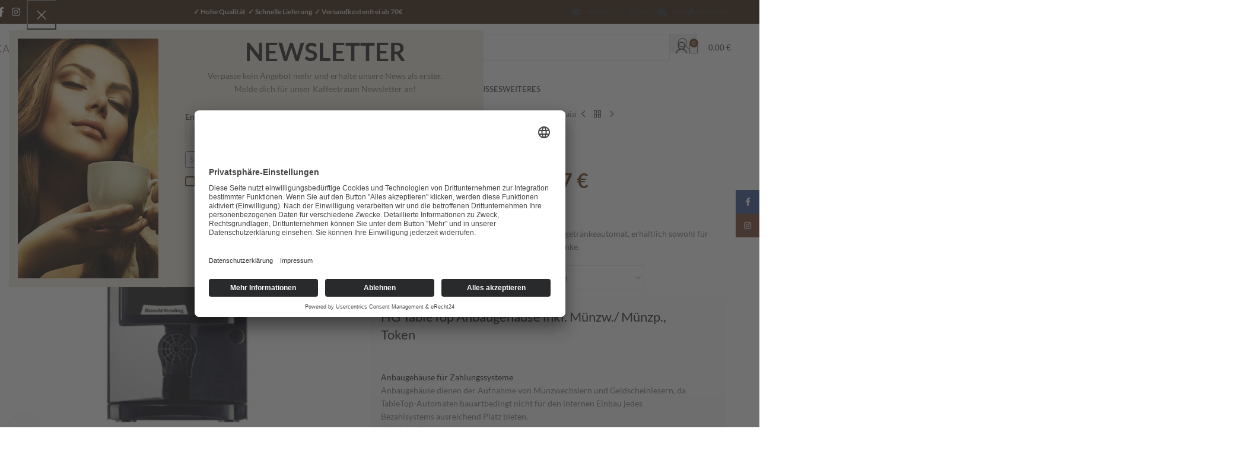

--- FILE ---
content_type: text/html; charset=UTF-8
request_url: https://www.kaffeetraum.com/produkt/gaia/?doing_wp_cron=1695973442.3075759410858154296875
body_size: 64794
content:
<!DOCTYPE html>
<html lang="de" prefix="og: https://ogp.me/ns#">
<head>
	<meta charset="UTF-8">
	<link rel="profile" href="https://gmpg.org/xfn/11">
	<link rel="pingback" href="https://www.kaffeetraum.com/xmlrpc.php">

		<style>img:is([sizes="auto" i], [sizes^="auto," i]) { contain-intrinsic-size: 3000px 1500px }</style>
	
<!-- Suchmaschinen-Optimierung durch Rank Math PRO - https://rankmath.com/ -->
<title>Gaia - KAFFEETRAUM</title>
<meta name="description" content="GROSSE Leistung mit kleiner Investition. GAIA, Heissgetränkeautomat, erhältlich sowohl für Kaffee aus ganzen Bohnen als auch für lösliche Getränke."/>
<meta name="robots" content="follow, index, max-snippet:-1, max-video-preview:-1, max-image-preview:large"/>
<link rel="canonical" href="https://www.kaffeetraum.com/produkt/gaia/" />
<meta property="og:locale" content="de_DE" />
<meta property="og:type" content="product" />
<meta property="og:title" content="Gaia - KAFFEETRAUM" />
<meta property="og:description" content="GROSSE Leistung mit kleiner Investition. GAIA, Heissgetränkeautomat, erhältlich sowohl für Kaffee aus ganzen Bohnen als auch für lösliche Getränke." />
<meta property="og:url" content="https://www.kaffeetraum.com/produkt/gaia/" />
<meta property="og:site_name" content="KAFFEETRAUM | hier bestellen &gt;&gt; ✔ schnell geliefert ✔ Kaffeevollautomaten für Gastronomie" />
<meta property="og:updated_time" content="2020-09-02T19:29:10+02:00" />
<meta property="og:image" content="https://www.kaffeetraum.com/wp-content/uploads/2020/08/gaiaweb.jpg" />
<meta property="og:image:secure_url" content="https://www.kaffeetraum.com/wp-content/uploads/2020/08/gaiaweb.jpg" />
<meta property="og:image:width" content="990" />
<meta property="og:image:height" content="990" />
<meta property="og:image:alt" content="Gaia" />
<meta property="og:image:type" content="image/jpeg" />
<meta property="product:availability" content="instock" />
<meta name="twitter:card" content="summary_large_image" />
<meta name="twitter:title" content="Gaia - KAFFEETRAUM" />
<meta name="twitter:description" content="GROSSE Leistung mit kleiner Investition. GAIA, Heissgetränkeautomat, erhältlich sowohl für Kaffee aus ganzen Bohnen als auch für lösliche Getränke." />
<meta name="twitter:image" content="https://www.kaffeetraum.com/wp-content/uploads/2020/08/gaiaweb.jpg" />
<meta name="twitter:label1" content="Preis" />
<meta name="twitter:data1" content="2.415,12&nbsp;&euro; - 4.707,28&nbsp;&euro;" />
<meta name="twitter:label2" content="Verfügbarkeit" />
<meta name="twitter:data2" content="Auf Lager" />
<script type="application/ld+json" class="rank-math-schema-pro">{"@context":"https://schema.org","@graph":[{"@type":"Place","@id":"https://www.kaffeetraum.com/#place","geo":{"@type":"GeoCoordinates","latitude":"51.1738133","longitude":"7.2191066"},"hasMap":"https://www.google.com/maps/search/?api=1&amp;query=51.1738133,7.2191066,70","address":{"@type":"PostalAddress","streetAddress":"Strucker Str. 2a","addressRegion":"Remscheid","postalCode":"42859"}},{"@type":["CafeOrCoffeeShop","Organization"],"@id":"https://www.kaffeetraum.com/#organization","name":"Kaffeetraum","url":"https://www.kaffeetraum.com","sameAs":["https://www.facebook.com/caffe.effetto/"],"email":"info@kaffeetraum.com","address":{"@type":"PostalAddress","streetAddress":"Strucker Str. 2a","addressRegion":"Remscheid","postalCode":"42859"},"logo":{"@type":"ImageObject","@id":"https://www.kaffeetraum.com/#logo","url":"https://www.kaffeetraum.com/wp-content/uploads/2019/07/Kaffeetraum_Logo.svg","contentUrl":"https://www.kaffeetraum.com/wp-content/uploads/2019/07/Kaffeetraum_Logo.svg","caption":"KAFFEETRAUM | hier bestellen &gt;&gt; \u2714 schnell geliefert \u2714 Kaffeevollautomaten f\u00fcr Gastronomie","inLanguage":"de","width":"230","height":"110"},"openingHours":["Monday,Tuesday,Wednesday,Thursday,Friday,Saturday,Sunday 00:00-00:00"],"location":{"@id":"https://www.kaffeetraum.com/#place"},"image":{"@id":"https://www.kaffeetraum.com/#logo"},"telephone":"+49 (0) 2191 34 29 76"},{"@type":"WebSite","@id":"https://www.kaffeetraum.com/#website","url":"https://www.kaffeetraum.com","name":"KAFFEETRAUM | hier bestellen &gt;&gt; \u2714 schnell geliefert \u2714 Kaffeevollautomaten f\u00fcr Gastronomie","alternateName":"KAFFEETRAUM | Kaffeevollautomaten f\u00fcr Gastronomie","publisher":{"@id":"https://www.kaffeetraum.com/#organization"},"inLanguage":"de"},{"@type":"ImageObject","@id":"https://www.kaffeetraum.com/wp-content/uploads/2020/08/gaiaweb.jpg","url":"https://www.kaffeetraum.com/wp-content/uploads/2020/08/gaiaweb.jpg","width":"990","height":"990","inLanguage":"de"},{"@type":"BreadcrumbList","@id":"https://www.kaffeetraum.com/produkt/gaia/#breadcrumb","itemListElement":[{"@type":"ListItem","position":"1","item":{"@id":"https://www.kaffeetraum.com","name":"Startseite"}},{"@type":"ListItem","position":"2","item":{"@id":"https://www.kaffeetraum.com/produkt/gaia/","name":"Gaia"}}]},{"@type":"WebPage","@id":"https://www.kaffeetraum.com/produkt/gaia/#webpage","url":"https://www.kaffeetraum.com/produkt/gaia/","name":"Gaia - KAFFEETRAUM","datePublished":"2020-08-19T19:02:35+02:00","dateModified":"2020-09-02T19:29:10+02:00","isPartOf":{"@id":"https://www.kaffeetraum.com/#website"},"primaryImageOfPage":{"@id":"https://www.kaffeetraum.com/wp-content/uploads/2020/08/gaiaweb.jpg"},"inLanguage":"de","breadcrumb":{"@id":"https://www.kaffeetraum.com/produkt/gaia/#breadcrumb"}},{"@type":"ProductGroup","name":"Gaia - KAFFEETRAUM","description":"Kaffeetraum Produkte: Gaia - KAFFEETRAUM","category":"Ger\u00e4te &amp; Zubeh\u00f6r","mainEntityOfPage":{"@id":"https://www.kaffeetraum.com/produkt/gaia/#webpage"},"image":{"@id":"https://www.kaffeetraum.com/wp-content/uploads/2020/08/gaiaweb.jpg"},"url":"https://www.kaffeetraum.com/produkt/gaia/","productGroupID":"14108","hasVariant":[{"@type":"Product","name":"Gaia - mit Wassertank","description":"GROSSE Leistung mit kleiner Investition. GAIA, Heissgetr\u00e4nkeautomat, erh\u00e4ltlich sowohl f\u00fcr Kaffee aus ganzen Bohnen als auch f\u00fcr l\u00f6sliche Getr\u00e4nke.","image":"https://www.kaffeetraum.com/wp-content/uploads/2020/08/gaiaweb-150x150.jpg","offers":{"@type":"Offer","description":"GROSSE Leistung mit kleiner Investition. GAIA, Heissgetr\u00e4nkeautomat, erh\u00e4ltlich sowohl f\u00fcr Kaffee aus ganzen Bohnen als auch f\u00fcr l\u00f6sliche Getr\u00e4nke.","price":"2415.12","priceCurrency":"EUR","availability":"https://schema.org/InStock","itemCondition":"NewCondition","priceValidUntil":"2026-12-31","url":"https://www.kaffeetraum.com/produkt/gaia/?attribute_pa_wasserversorgung=mit-wassertank"}},{"@type":"Product","name":"Gaia - mit Festwasseranschluss","description":"GROSSE Leistung mit kleiner Investition. GAIA, Heissgetr\u00e4nkeautomat, erh\u00e4ltlich sowohl f\u00fcr Kaffee aus ganzen Bohnen als auch f\u00fcr l\u00f6sliche Getr\u00e4nke.","image":"https://www.kaffeetraum.com/wp-content/uploads/2020/08/gaiaweb-150x150.jpg","offers":{"@type":"Offer","description":"GROSSE Leistung mit kleiner Investition. GAIA, Heissgetr\u00e4nkeautomat, erh\u00e4ltlich sowohl f\u00fcr Kaffee aus ganzen Bohnen als auch f\u00fcr l\u00f6sliche Getr\u00e4nke.","price":"2540.4","priceCurrency":"EUR","availability":"https://schema.org/InStock","itemCondition":"NewCondition","priceValidUntil":"2026-12-31","url":"https://www.kaffeetraum.com/produkt/gaia/?attribute_pa_wasserversorgung=mit-festwasseranschluss"}},{"@type":"Product","name":"Gaia - mit Frischmilch (inkl. Festwasseranschluss)","description":"GROSSE Leistung mit kleiner Investition. GAIA, Heissgetr\u00e4nkeautomat, erh\u00e4ltlich sowohl f\u00fcr Kaffee aus ganzen Bohnen als auch f\u00fcr l\u00f6sliche Getr\u00e4nke.","image":"https://www.kaffeetraum.com/wp-content/uploads/2020/08/gaiaweb-150x150.jpg","offers":{"@type":"Offer","description":"GROSSE Leistung mit kleiner Investition. GAIA, Heissgetr\u00e4nkeautomat, erh\u00e4ltlich sowohl f\u00fcr Kaffee aus ganzen Bohnen als auch f\u00fcr l\u00f6sliche Getr\u00e4nke.","price":"4707.28","priceCurrency":"EUR","availability":"https://schema.org/InStock","itemCondition":"NewCondition","priceValidUntil":"2026-12-31","url":"https://www.kaffeetraum.com/produkt/gaia/?attribute_pa_wasserversorgung=mit-frischmilch-inkl-festwasseranschluss"}}],"@id":"https://www.kaffeetraum.com/produkt/gaia/#richSnippet"}]}</script>
<!-- /Rank Math WordPress SEO Plugin -->



<link rel="alternate" type="application/rss+xml" title="KAFFEETRAUM &raquo; Feed" href="https://www.kaffeetraum.com/feed/" />
<link rel="alternate" type="application/rss+xml" title="KAFFEETRAUM &raquo; Kommentar-Feed" href="https://www.kaffeetraum.com/comments/feed/" />
<link rel="alternate" type="application/rss+xml" title="KAFFEETRAUM &raquo; Gaia-Kommentar-Feed" href="https://www.kaffeetraum.com/produkt/gaia/feed/" />
<link rel='stylesheet' id='themecomplete-fontawesome-css' href='https://www.kaffeetraum.com/wp-content/plugins/woocommerce-tm-extra-product-options/assets/css/fontawesome.css?ver=7.0.0' type='text/css' media='screen' />
<link rel='stylesheet' id='themecomplete-animate-css' href='https://www.kaffeetraum.com/wp-content/plugins/woocommerce-tm-extra-product-options/assets/css/animate.css?ver=7.5.1' type='text/css' media='all' />
<link rel='stylesheet' id='themecomplete-epo-css' href='https://www.kaffeetraum.com/wp-content/plugins/woocommerce-tm-extra-product-options/assets/css/tm-epo.css?ver=7.5.1' type='text/css' media='all' />
<link rel='stylesheet' id='spectrum-css' href='https://www.kaffeetraum.com/wp-content/plugins/woocommerce-tm-extra-product-options/assets/css/spectrum.css?ver=2.0' type='text/css' media='screen' />
<link rel='stylesheet' id='nouislider-css' href='https://www.kaffeetraum.com/wp-content/plugins/woocommerce-tm-extra-product-options/assets/css/nouislider.css?ver=13.1.1' type='text/css' media='screen' />
<link rel='stylesheet' id='owl-carousel2-css' href='https://www.kaffeetraum.com/wp-content/plugins/woocommerce-tm-extra-product-options/assets/css/owl.carousel.css?ver=2.2' type='text/css' media='all' />
<link rel='stylesheet' id='owl-carousel2-theme-css' href='https://www.kaffeetraum.com/wp-content/plugins/woocommerce-tm-extra-product-options/assets/css/owl.theme.default.css?ver=2.2' type='text/css' media='all' />
<link rel='stylesheet' id='themecomplete-epo-smallscreen-css' href='https://www.kaffeetraum.com/wp-content/plugins/woocommerce-tm-extra-product-options/assets/css/tm-epo-smallscreen.css?ver=7.5.1' type='text/css' media='only screen and (max-width: 768px)' />
<style id='themecomplete-styles-header-inline-css' type='text/css'>
:root {--tcgaprow: 15px;--tcgapcolumn: 15px;}
</style>
<style id='safe-svg-svg-icon-style-inline-css' type='text/css'>
.safe-svg-cover{text-align:center}.safe-svg-cover .safe-svg-inside{display:inline-block;max-width:100%}.safe-svg-cover svg{fill:currentColor;height:100%;max-height:100%;max-width:100%;width:100%}

</style>
<style id='woocommerce-inline-inline-css' type='text/css'>
.woocommerce form .form-row .required { visibility: visible; }
</style>
<link rel='stylesheet' id='paypalplus-woocommerce-front-css' href='https://www.kaffeetraum.com/wp-content/plugins/woo-paypalplus/public/css/front.min.css?ver=1613558824' type='text/css' media='screen' />
<link rel='stylesheet' id='flexible-shipping-free-shipping-css' href='https://www.kaffeetraum.com/wp-content/plugins/flexible-shipping/assets/dist/css/free-shipping.css?ver=6.4.0.2' type='text/css' media='all' />
<link rel='stylesheet' id='woocommerce-gzd-layout-css' href='https://www.kaffeetraum.com/wp-content/plugins/woocommerce-germanized/build/static/layout-styles.css?ver=3.20.2' type='text/css' media='all' />
<style id='woocommerce-gzd-layout-inline-css' type='text/css'>
.woocommerce-checkout .shop_table { background-color: #f3ece1; } .product p.deposit-packaging-type { font-size: 1.2em !important; } p.woocommerce-shipping-destination { display: none; }
                .wc-gzd-nutri-score-value-a {
                    background: url(https://www.kaffeetraum.com/wp-content/plugins/woocommerce-germanized/assets/images/nutri-score-a.svg) no-repeat;
                }
                .wc-gzd-nutri-score-value-b {
                    background: url(https://www.kaffeetraum.com/wp-content/plugins/woocommerce-germanized/assets/images/nutri-score-b.svg) no-repeat;
                }
                .wc-gzd-nutri-score-value-c {
                    background: url(https://www.kaffeetraum.com/wp-content/plugins/woocommerce-germanized/assets/images/nutri-score-c.svg) no-repeat;
                }
                .wc-gzd-nutri-score-value-d {
                    background: url(https://www.kaffeetraum.com/wp-content/plugins/woocommerce-germanized/assets/images/nutri-score-d.svg) no-repeat;
                }
                .wc-gzd-nutri-score-value-e {
                    background: url(https://www.kaffeetraum.com/wp-content/plugins/woocommerce-germanized/assets/images/nutri-score-e.svg) no-repeat;
                }
            
</style>
<link rel='stylesheet' id='child-style-css' href='https://www.kaffeetraum.com/wp-content/themes/woodmart-child/style.css?ver=8.2.7' type='text/css' media='all' />
<link rel='stylesheet' id='js_composer_front-css' href='https://www.kaffeetraum.com/wp-content/uploads/2024/01/js_composer-1706695557.css?ver=8.2.7' type='text/css' media='all' />
<link rel='stylesheet' id='wd-style-base-css' href='https://www.kaffeetraum.com/wp-content/themes/woodmart/css/parts/base.min.css?ver=8.2.7' type='text/css' media='all' />
<link rel='stylesheet' id='wd-helpers-wpb-elem-css' href='https://www.kaffeetraum.com/wp-content/themes/woodmart/css/parts/helpers-wpb-elem.min.css?ver=8.2.7' type='text/css' media='all' />
<link rel='stylesheet' id='wd-lazy-loading-css' href='https://www.kaffeetraum.com/wp-content/themes/woodmart/css/parts/opt-lazy-load.min.css?ver=8.2.7' type='text/css' media='all' />
<link rel='stylesheet' id='wd-woo-germanized-css' href='https://www.kaffeetraum.com/wp-content/themes/woodmart/css/parts/int-woo-germanized.min.css?ver=8.2.7' type='text/css' media='all' />
<link rel='stylesheet' id='wd-revolution-slider-css' href='https://www.kaffeetraum.com/wp-content/themes/woodmart/css/parts/int-rev-slider.min.css?ver=8.2.7' type='text/css' media='all' />
<link rel='stylesheet' id='wd-woo-klarna-css' href='https://www.kaffeetraum.com/wp-content/themes/woodmart/css/parts/int-woo-klarna.min.css?ver=8.2.7' type='text/css' media='all' />
<link rel='stylesheet' id='wd-wpbakery-base-css' href='https://www.kaffeetraum.com/wp-content/themes/woodmart/css/parts/int-wpb-base.min.css?ver=8.2.7' type='text/css' media='all' />
<link rel='stylesheet' id='wd-wpbakery-base-deprecated-css' href='https://www.kaffeetraum.com/wp-content/themes/woodmart/css/parts/int-wpb-base-deprecated.min.css?ver=8.2.7' type='text/css' media='all' />
<link rel='stylesheet' id='wd-int-wordfence-css' href='https://www.kaffeetraum.com/wp-content/themes/woodmart/css/parts/int-wordfence.min.css?ver=8.2.7' type='text/css' media='all' />
<link rel='stylesheet' id='wd-notices-fixed-css' href='https://www.kaffeetraum.com/wp-content/themes/woodmart/css/parts/woo-opt-sticky-notices-old.min.css?ver=8.2.7' type='text/css' media='all' />
<link rel='stylesheet' id='wd-woocommerce-base-css' href='https://www.kaffeetraum.com/wp-content/themes/woodmart/css/parts/woocommerce-base.min.css?ver=8.2.7' type='text/css' media='all' />
<link rel='stylesheet' id='wd-mod-star-rating-css' href='https://www.kaffeetraum.com/wp-content/themes/woodmart/css/parts/mod-star-rating.min.css?ver=8.2.7' type='text/css' media='all' />
<link rel='stylesheet' id='wd-woocommerce-block-notices-css' href='https://www.kaffeetraum.com/wp-content/themes/woodmart/css/parts/woo-mod-block-notices.min.css?ver=8.2.7' type='text/css' media='all' />
<link rel='stylesheet' id='wd-woo-mod-quantity-css' href='https://www.kaffeetraum.com/wp-content/themes/woodmart/css/parts/woo-mod-quantity.min.css?ver=8.2.7' type='text/css' media='all' />
<link rel='stylesheet' id='wd-woo-single-prod-el-base-css' href='https://www.kaffeetraum.com/wp-content/themes/woodmart/css/parts/woo-single-prod-el-base.min.css?ver=8.2.7' type='text/css' media='all' />
<link rel='stylesheet' id='wd-woo-mod-stock-status-css' href='https://www.kaffeetraum.com/wp-content/themes/woodmart/css/parts/woo-mod-stock-status.min.css?ver=8.2.7' type='text/css' media='all' />
<link rel='stylesheet' id='wd-woo-mod-shop-attributes-css' href='https://www.kaffeetraum.com/wp-content/themes/woodmart/css/parts/woo-mod-shop-attributes.min.css?ver=8.2.7' type='text/css' media='all' />
<link rel='stylesheet' id='wd-opt-form-underline-css' href='https://www.kaffeetraum.com/wp-content/themes/woodmart/css/parts/opt-form-underline.min.css?ver=8.2.7' type='text/css' media='all' />
<link rel='stylesheet' id='wd-header-base-css' href='https://www.kaffeetraum.com/wp-content/themes/woodmart/css/parts/header-base.min.css?ver=8.2.7' type='text/css' media='all' />
<link rel='stylesheet' id='wd-mod-tools-css' href='https://www.kaffeetraum.com/wp-content/themes/woodmart/css/parts/mod-tools.min.css?ver=8.2.7' type='text/css' media='all' />
<link rel='stylesheet' id='wd-header-elements-base-css' href='https://www.kaffeetraum.com/wp-content/themes/woodmart/css/parts/header-el-base.min.css?ver=8.2.7' type='text/css' media='all' />
<link rel='stylesheet' id='wd-social-icons-css' href='https://www.kaffeetraum.com/wp-content/themes/woodmart/css/parts/el-social-icons.min.css?ver=8.2.7' type='text/css' media='all' />
<link rel='stylesheet' id='wd-header-search-css' href='https://www.kaffeetraum.com/wp-content/themes/woodmart/css/parts/header-el-search.min.css?ver=8.2.7' type='text/css' media='all' />
<link rel='stylesheet' id='wd-header-search-form-css' href='https://www.kaffeetraum.com/wp-content/themes/woodmart/css/parts/header-el-search-form.min.css?ver=8.2.7' type='text/css' media='all' />
<link rel='stylesheet' id='wd-wd-search-form-css' href='https://www.kaffeetraum.com/wp-content/themes/woodmart/css/parts/wd-search-form.min.css?ver=8.2.7' type='text/css' media='all' />
<link rel='stylesheet' id='wd-wd-search-results-css' href='https://www.kaffeetraum.com/wp-content/themes/woodmart/css/parts/wd-search-results.min.css?ver=8.2.7' type='text/css' media='all' />
<link rel='stylesheet' id='wd-wd-search-dropdown-css' href='https://www.kaffeetraum.com/wp-content/themes/woodmart/css/parts/wd-search-dropdown.min.css?ver=8.2.7' type='text/css' media='all' />
<link rel='stylesheet' id='wd-wd-search-cat-css' href='https://www.kaffeetraum.com/wp-content/themes/woodmart/css/parts/wd-search-cat.min.css?ver=8.2.7' type='text/css' media='all' />
<link rel='stylesheet' id='wd-header-my-account-dropdown-css' href='https://www.kaffeetraum.com/wp-content/themes/woodmart/css/parts/header-el-my-account-dropdown.min.css?ver=8.2.7' type='text/css' media='all' />
<link rel='stylesheet' id='wd-woo-opt-social-login-css' href='https://www.kaffeetraum.com/wp-content/themes/woodmart/css/parts/woo-opt-social-login.min.css?ver=8.2.7' type='text/css' media='all' />
<link rel='stylesheet' id='wd-woo-mod-login-form-css' href='https://www.kaffeetraum.com/wp-content/themes/woodmart/css/parts/woo-mod-login-form.min.css?ver=8.2.7' type='text/css' media='all' />
<link rel='stylesheet' id='wd-header-my-account-css' href='https://www.kaffeetraum.com/wp-content/themes/woodmart/css/parts/header-el-my-account.min.css?ver=8.2.7' type='text/css' media='all' />
<link rel='stylesheet' id='wd-header-cart-css' href='https://www.kaffeetraum.com/wp-content/themes/woodmart/css/parts/header-el-cart.min.css?ver=8.2.7' type='text/css' media='all' />
<link rel='stylesheet' id='wd-widget-shopping-cart-css' href='https://www.kaffeetraum.com/wp-content/themes/woodmart/css/parts/woo-widget-shopping-cart.min.css?ver=8.2.7' type='text/css' media='all' />
<link rel='stylesheet' id='wd-widget-product-list-css' href='https://www.kaffeetraum.com/wp-content/themes/woodmart/css/parts/woo-widget-product-list.min.css?ver=8.2.7' type='text/css' media='all' />
<link rel='stylesheet' id='wd-header-cart-side-css' href='https://www.kaffeetraum.com/wp-content/themes/woodmart/css/parts/header-el-cart-side.min.css?ver=8.2.7' type='text/css' media='all' />
<link rel='stylesheet' id='wd-header-mobile-nav-dropdown-css' href='https://www.kaffeetraum.com/wp-content/themes/woodmart/css/parts/header-el-mobile-nav-dropdown.min.css?ver=8.2.7' type='text/css' media='all' />
<link rel='stylesheet' id='wd-mod-animations-keyframes-css' href='https://www.kaffeetraum.com/wp-content/themes/woodmart/css/parts/int-wbp-el-animations.min.css?ver=8.2.7' type='text/css' media='all' />
<link rel='stylesheet' id='wd-mod-nav-menu-label-css' href='https://www.kaffeetraum.com/wp-content/themes/woodmart/css/parts/mod-nav-menu-label.min.css?ver=8.2.7' type='text/css' media='all' />
<link rel='stylesheet' id='wd-page-title-css' href='https://www.kaffeetraum.com/wp-content/themes/woodmart/css/parts/page-title.min.css?ver=8.2.7' type='text/css' media='all' />
<link rel='stylesheet' id='wd-woo-single-prod-predefined-css' href='https://www.kaffeetraum.com/wp-content/themes/woodmart/css/parts/woo-single-prod-predefined.min.css?ver=8.2.7' type='text/css' media='all' />
<link rel='stylesheet' id='wd-woo-single-prod-and-quick-view-predefined-css' href='https://www.kaffeetraum.com/wp-content/themes/woodmart/css/parts/woo-single-prod-and-quick-view-predefined.min.css?ver=8.2.7' type='text/css' media='all' />
<link rel='stylesheet' id='wd-woo-single-prod-el-tabs-predefined-css' href='https://www.kaffeetraum.com/wp-content/themes/woodmart/css/parts/woo-single-prod-el-tabs-predefined.min.css?ver=8.2.7' type='text/css' media='all' />
<link rel='stylesheet' id='wd-woo-single-prod-el-gallery-css' href='https://www.kaffeetraum.com/wp-content/themes/woodmart/css/parts/woo-single-prod-el-gallery.min.css?ver=8.2.7' type='text/css' media='all' />
<link rel='stylesheet' id='wd-swiper-css' href='https://www.kaffeetraum.com/wp-content/themes/woodmart/css/parts/lib-swiper.min.css?ver=8.2.7' type='text/css' media='all' />
<link rel='stylesheet' id='wd-swiper-arrows-css' href='https://www.kaffeetraum.com/wp-content/themes/woodmart/css/parts/lib-swiper-arrows.min.css?ver=8.2.7' type='text/css' media='all' />
<link rel='stylesheet' id='wd-photoswipe-css' href='https://www.kaffeetraum.com/wp-content/themes/woodmart/css/parts/lib-photoswipe.min.css?ver=8.2.7' type='text/css' media='all' />
<link rel='stylesheet' id='wd-woo-single-prod-el-navigation-css' href='https://www.kaffeetraum.com/wp-content/themes/woodmart/css/parts/woo-single-prod-el-navigation.min.css?ver=8.2.7' type='text/css' media='all' />
<link rel='stylesheet' id='wd-woo-mod-variation-form-css' href='https://www.kaffeetraum.com/wp-content/themes/woodmart/css/parts/woo-mod-variation-form.min.css?ver=8.2.7' type='text/css' media='all' />
<link rel='stylesheet' id='wd-woo-mod-swatches-base-css' href='https://www.kaffeetraum.com/wp-content/themes/woodmart/css/parts/woo-mod-swatches-base.min.css?ver=8.2.7' type='text/css' media='all' />
<link rel='stylesheet' id='wd-woo-mod-variation-form-single-css' href='https://www.kaffeetraum.com/wp-content/themes/woodmart/css/parts/woo-mod-variation-form-single.min.css?ver=8.2.7' type='text/css' media='all' />
<link rel='stylesheet' id='wd-add-to-cart-popup-css' href='https://www.kaffeetraum.com/wp-content/themes/woodmart/css/parts/woo-opt-add-to-cart-popup.min.css?ver=8.2.7' type='text/css' media='all' />
<link rel='stylesheet' id='wd-mfp-popup-css' href='https://www.kaffeetraum.com/wp-content/themes/woodmart/css/parts/lib-magnific-popup.min.css?ver=8.2.7' type='text/css' media='all' />
<link rel='stylesheet' id='wd-woo-mod-swatches-style-1-css' href='https://www.kaffeetraum.com/wp-content/themes/woodmart/css/parts/woo-mod-swatches-style-1.min.css?ver=8.2.7' type='text/css' media='all' />
<link rel='stylesheet' id='wd-woo-mod-swatches-dis-1-css' href='https://www.kaffeetraum.com/wp-content/themes/woodmart/css/parts/woo-mod-swatches-dis-style-1.min.css?ver=8.2.7' type='text/css' media='all' />
<link rel='stylesheet' id='wd-tabs-css' href='https://www.kaffeetraum.com/wp-content/themes/woodmart/css/parts/el-tabs.min.css?ver=8.2.7' type='text/css' media='all' />
<link rel='stylesheet' id='wd-woo-single-prod-el-tabs-opt-layout-tabs-css' href='https://www.kaffeetraum.com/wp-content/themes/woodmart/css/parts/woo-single-prod-el-tabs-opt-layout-tabs.min.css?ver=8.2.7' type='text/css' media='all' />
<link rel='stylesheet' id='wd-accordion-css' href='https://www.kaffeetraum.com/wp-content/themes/woodmart/css/parts/el-accordion.min.css?ver=8.2.7' type='text/css' media='all' />
<link rel='stylesheet' id='wd-accordion-elem-wpb-css' href='https://www.kaffeetraum.com/wp-content/themes/woodmart/css/parts/el-accordion-wpb-elem.min.css?ver=8.2.7' type='text/css' media='all' />
<link rel='stylesheet' id='wd-woo-single-prod-el-reviews-css' href='https://www.kaffeetraum.com/wp-content/themes/woodmart/css/parts/woo-single-prod-el-reviews.min.css?ver=8.2.7' type='text/css' media='all' />
<link rel='stylesheet' id='wd-woo-single-prod-el-reviews-style-1-css' href='https://www.kaffeetraum.com/wp-content/themes/woodmart/css/parts/woo-single-prod-el-reviews-style-1.min.css?ver=8.2.7' type='text/css' media='all' />
<link rel='stylesheet' id='wd-post-types-mod-comments-css' href='https://www.kaffeetraum.com/wp-content/themes/woodmart/css/parts/post-types-mod-comments.min.css?ver=8.2.7' type='text/css' media='all' />
<link rel='stylesheet' id='wd-section-title-css' href='https://www.kaffeetraum.com/wp-content/themes/woodmart/css/parts/el-section-title.min.css?ver=8.2.7' type='text/css' media='all' />
<link rel='stylesheet' id='wd-mod-highlighted-text-css' href='https://www.kaffeetraum.com/wp-content/themes/woodmart/css/parts/mod-highlighted-text.min.css?ver=8.2.7' type='text/css' media='all' />
<link rel='stylesheet' id='wd-product-loop-css' href='https://www.kaffeetraum.com/wp-content/themes/woodmart/css/parts/woo-product-loop.min.css?ver=8.2.7' type='text/css' media='all' />
<link rel='stylesheet' id='wd-product-loop-icons-css' href='https://www.kaffeetraum.com/wp-content/themes/woodmart/css/parts/woo-product-loop-icons.min.css?ver=8.2.7' type='text/css' media='all' />
<link rel='stylesheet' id='wd-swiper-pagin-css' href='https://www.kaffeetraum.com/wp-content/themes/woodmart/css/parts/lib-swiper-pagin.min.css?ver=8.2.7' type='text/css' media='all' />
<link rel='stylesheet' id='wd-footer-base-css' href='https://www.kaffeetraum.com/wp-content/themes/woodmart/css/parts/footer-base.min.css?ver=8.2.7' type='text/css' media='all' />
<link rel='stylesheet' id='wd-el-subtitle-style-css' href='https://www.kaffeetraum.com/wp-content/themes/woodmart/css/parts/el-subtitle-style.min.css?ver=8.2.7' type='text/css' media='all' />
<link rel='stylesheet' id='wd-social-icons-styles-css' href='https://www.kaffeetraum.com/wp-content/themes/woodmart/css/parts/el-social-styles.min.css?ver=8.2.7' type='text/css' media='all' />
<link rel='stylesheet' id='wd-widget-wd-recent-posts-css' href='https://www.kaffeetraum.com/wp-content/themes/woodmart/css/parts/widget-wd-recent-posts.min.css?ver=8.2.7' type='text/css' media='all' />
<link rel='stylesheet' id='wd-widget-nav-css' href='https://www.kaffeetraum.com/wp-content/themes/woodmart/css/parts/widget-nav.min.css?ver=8.2.7' type='text/css' media='all' />
<link rel='stylesheet' id='wd-instagram-css' href='https://www.kaffeetraum.com/wp-content/themes/woodmart/css/parts/el-instagram.min.css?ver=8.2.7' type='text/css' media='all' />
<link rel='stylesheet' id='wd-scroll-top-css' href='https://www.kaffeetraum.com/wp-content/themes/woodmart/css/parts/opt-scrolltotop.min.css?ver=8.2.7' type='text/css' media='all' />
<link rel='stylesheet' id='wd-section-title-style-simple-and-brd-css' href='https://www.kaffeetraum.com/wp-content/themes/woodmart/css/parts/el-section-title-style-simple-and-brd.min.css?ver=8.2.7' type='text/css' media='all' />
<link rel='stylesheet' id='wd-sticky-social-buttons-css' href='https://www.kaffeetraum.com/wp-content/themes/woodmart/css/parts/opt-sticky-social.min.css?ver=8.2.7' type='text/css' media='all' />
<link rel='stylesheet' id='wd-sticky-add-to-cart-css' href='https://www.kaffeetraum.com/wp-content/themes/woodmart/css/parts/woo-opt-sticky-add-to-cart.min.css?ver=8.2.7' type='text/css' media='all' />
<link rel='stylesheet' id='wd-woo-mod-quantity-overlap-css' href='https://www.kaffeetraum.com/wp-content/themes/woodmart/css/parts/woo-mod-quantity-overlap.min.css?ver=8.2.7' type='text/css' media='all' />
<link rel='stylesheet' id='xts-google-fonts-css' href='//www.kaffeetraum.com/wp-content/uploads/omgf/xts-google-fonts/xts-google-fonts.css?ver=1713532367' type='text/css' media='all' />
<script type="text/template" id="tmpl-variation-template">
	<div class="woocommerce-variation-description">{{{ data.variation.variation_description }}}</div>
	<div class="woocommerce-variation-price">{{{ data.variation.price_html }}}</div>
	<div class="woocommerce-variation-availability">{{{ data.variation.availability_html }}}</div>
</script>
<script type="text/template" id="tmpl-unavailable-variation-template">
	<p role="alert">Dieses Produkt ist leider nicht verfügbar. Bitte wähle eine andere Kombination.</p>
</script>
<script type="text/javascript" src="https://www.kaffeetraum.com/wp-includes/js/jquery/jquery.min.js?ver=3.7.1" id="jquery-core-js"></script>
<script type="text/javascript" src="https://www.kaffeetraum.com/wp-includes/js/underscore.min.js?ver=1.13.7" id="underscore-js"></script>
<script type="text/javascript" id="wp-util-js-extra">
/* <![CDATA[ */
var _wpUtilSettings = {"ajax":{"url":"\/wp-admin\/admin-ajax.php"}};
/* ]]> */
</script>
<script type="text/javascript" src="https://www.kaffeetraum.com/wp-includes/js/wp-util.min.js?ver=6.8.3" id="wp-util-js"></script>
<script type="text/javascript" src="https://www.kaffeetraum.com/wp-content/plugins/woocommerce/assets/js/jquery-blockui/jquery.blockUI.min.js?ver=2.7.0-wc.10.1.2" id="jquery-blockui-js" data-wp-strategy="defer"></script>
<script type="text/javascript" id="wc-add-to-cart-variation-js-extra">
/* <![CDATA[ */
var wc_add_to_cart_variation_params = {"wc_ajax_url":"\/?wc-ajax=%%endpoint%%","i18n_no_matching_variations_text":"Es entsprechen leider keine Produkte deiner Auswahl. Bitte w\u00e4hle eine andere Kombination.","i18n_make_a_selection_text":"Bitte w\u00e4hle die Produktoptionen, bevor du den Artikel in den Warenkorb legst.","i18n_unavailable_text":"Dieses Produkt ist leider nicht verf\u00fcgbar. Bitte w\u00e4hle eine andere Kombination.","i18n_reset_alert_text":"Deine Auswahl wurde zur\u00fcckgesetzt. Bitte w\u00e4hle Produktoptionen aus, bevor du den Artikel in den Warenkorb legst."};
/* ]]> */
</script>
<script type="text/javascript" src="https://www.kaffeetraum.com/wp-content/plugins/woocommerce/assets/js/frontend/add-to-cart-variation.min.js?ver=10.1.2" id="wc-add-to-cart-variation-js" data-wp-strategy="defer"></script>
<script type="text/javascript" src="//www.kaffeetraum.com/wp-content/plugins/revslider/sr6/assets/js/rbtools.min.js?ver=6.7.37" async id="tp-tools-js"></script>
<script type="text/javascript" src="//www.kaffeetraum.com/wp-content/plugins/revslider/sr6/assets/js/rs6.min.js?ver=6.7.37" async id="revmin-js"></script>
<script type="text/javascript" id="wc-add-to-cart-js-extra">
/* <![CDATA[ */
var wc_add_to_cart_params = {"ajax_url":"\/wp-admin\/admin-ajax.php","wc_ajax_url":"\/?wc-ajax=%%endpoint%%","i18n_view_cart":"Warenkorb anzeigen","cart_url":"https:\/\/www.kaffeetraum.com\/korb\/","is_cart":"","cart_redirect_after_add":"no"};
/* ]]> */
</script>
<script type="text/javascript" src="https://www.kaffeetraum.com/wp-content/plugins/woocommerce/assets/js/frontend/add-to-cart.min.js?ver=10.1.2" id="wc-add-to-cart-js" data-wp-strategy="defer"></script>
<script type="text/javascript" src="https://www.kaffeetraum.com/wp-content/plugins/woocommerce/assets/js/zoom/jquery.zoom.min.js?ver=1.7.21-wc.10.1.2" id="zoom-js" defer="defer" data-wp-strategy="defer"></script>
<script type="text/javascript" id="wc-single-product-js-extra">
/* <![CDATA[ */
var wc_single_product_params = {"i18n_required_rating_text":"Bitte w\u00e4hle eine Bewertung","i18n_rating_options":["1 von 5\u00a0Sternen","2 von 5\u00a0Sternen","3 von 5\u00a0Sternen","4 von 5\u00a0Sternen","5 von 5\u00a0Sternen"],"i18n_product_gallery_trigger_text":"Bildergalerie im Vollbildmodus anzeigen","review_rating_required":"yes","flexslider":{"rtl":false,"animation":"slide","smoothHeight":true,"directionNav":false,"controlNav":"thumbnails","slideshow":false,"animationSpeed":500,"animationLoop":false,"allowOneSlide":false},"zoom_enabled":"","zoom_options":[],"photoswipe_enabled":"","photoswipe_options":{"shareEl":false,"closeOnScroll":false,"history":false,"hideAnimationDuration":0,"showAnimationDuration":0},"flexslider_enabled":""};
/* ]]> */
</script>
<script type="text/javascript" src="https://www.kaffeetraum.com/wp-content/plugins/woocommerce/assets/js/frontend/single-product.min.js?ver=10.1.2" id="wc-single-product-js" defer="defer" data-wp-strategy="defer"></script>
<script type="text/javascript" src="https://www.kaffeetraum.com/wp-content/plugins/woocommerce/assets/js/js-cookie/js.cookie.min.js?ver=2.1.4-wc.10.1.2" id="js-cookie-js" defer="defer" data-wp-strategy="defer"></script>
<script type="text/javascript" id="woocommerce-js-extra">
/* <![CDATA[ */
var woocommerce_params = {"ajax_url":"\/wp-admin\/admin-ajax.php","wc_ajax_url":"\/?wc-ajax=%%endpoint%%","i18n_password_show":"Passwort anzeigen","i18n_password_hide":"Passwort verbergen"};
/* ]]> */
</script>
<script type="text/javascript" src="https://www.kaffeetraum.com/wp-content/plugins/woocommerce/assets/js/frontend/woocommerce.min.js?ver=10.1.2" id="woocommerce-js" defer="defer" data-wp-strategy="defer"></script>
<script type="text/javascript" src="https://www.kaffeetraum.com/wp-content/plugins/js_composer/assets/js/vendors/woocommerce-add-to-cart.js?ver=8.6.1" id="vc_woocommerce-add-to-cart-js-js"></script>
<script type="text/javascript" id="wc-gzd-unit-price-observer-queue-js-extra">
/* <![CDATA[ */
var wc_gzd_unit_price_observer_queue_params = {"ajax_url":"\/wp-admin\/admin-ajax.php","wc_ajax_url":"\/?wc-ajax=%%endpoint%%","refresh_unit_price_nonce":"b020f6fbeb"};
/* ]]> */
</script>
<script type="text/javascript" src="https://www.kaffeetraum.com/wp-content/plugins/woocommerce-germanized/build/static/unit-price-observer-queue.js?ver=3.20.2" id="wc-gzd-unit-price-observer-queue-js" defer="defer" data-wp-strategy="defer"></script>
<script type="text/javascript" src="https://www.kaffeetraum.com/wp-content/plugins/woocommerce/assets/js/accounting/accounting.min.js?ver=0.4.2" id="accounting-js"></script>
<script type="text/javascript" id="wc-gzd-add-to-cart-variation-js-extra">
/* <![CDATA[ */
var wc_gzd_add_to_cart_variation_params = {"wrapper":".product","price_selector":"p.price","replace_price":"1"};
/* ]]> */
</script>
<script type="text/javascript" src="https://www.kaffeetraum.com/wp-content/plugins/woocommerce-germanized/build/static/add-to-cart-variation.js?ver=3.20.2" id="wc-gzd-add-to-cart-variation-js" defer="defer" data-wp-strategy="defer"></script>
<script type="text/javascript" id="wc-gzd-unit-price-observer-js-extra">
/* <![CDATA[ */
var wc_gzd_unit_price_observer_params = {"wrapper":".product","price_selector":{"p.price":{"is_total_price":false,"is_primary_selector":true,"quantity_selector":""}},"replace_price":"1","product_id":"14108","price_decimal_sep":",","price_thousand_sep":".","qty_selector":"input.quantity, input.qty","refresh_on_load":""};
/* ]]> */
</script>
<script type="text/javascript" src="https://www.kaffeetraum.com/wp-content/plugins/woocommerce-germanized/build/static/unit-price-observer.js?ver=3.20.2" id="wc-gzd-unit-price-observer-js" defer="defer" data-wp-strategy="defer"></script>
<script type="text/javascript" src="https://www.kaffeetraum.com/wp-content/themes/woodmart/js/libs/device.min.js?ver=8.2.7" id="wd-device-library-js"></script>
<script type="text/javascript" src="https://www.kaffeetraum.com/wp-content/themes/woodmart/js/scripts/global/scrollBar.min.js?ver=8.2.7" id="wd-scrollbar-js"></script>
<script></script><link rel="https://api.w.org/" href="https://www.kaffeetraum.com/wp-json/" /><link rel="alternate" title="JSON" type="application/json" href="https://www.kaffeetraum.com/wp-json/wp/v2/product/14108" /><link rel="EditURI" type="application/rsd+xml" title="RSD" href="https://www.kaffeetraum.com/xmlrpc.php?rsd" />
<meta name="generator" content="WordPress 6.8.3" />
<link rel='shortlink' href='https://www.kaffeetraum.com/?p=14108' />
<link rel="alternate" title="oEmbed (JSON)" type="application/json+oembed" href="https://www.kaffeetraum.com/wp-json/oembed/1.0/embed?url=https%3A%2F%2Fwww.kaffeetraum.com%2Fprodukt%2Fgaia%2F" />
<link rel="alternate" title="oEmbed (XML)" type="text/xml+oembed" href="https://www.kaffeetraum.com/wp-json/oembed/1.0/embed?url=https%3A%2F%2Fwww.kaffeetraum.com%2Fprodukt%2Fgaia%2F&#038;format=xml" />

		<!-- GA Google Analytics @ https://m0n.co/ga -->
		<script>
			(function(i,s,o,g,r,a,m){i['GoogleAnalyticsObject']=r;i[r]=i[r]||function(){
			(i[r].q=i[r].q||[]).push(arguments)},i[r].l=1*new Date();a=s.createElement(o),
			m=s.getElementsByTagName(o)[0];a.async=1;a.src=g;m.parentNode.insertBefore(a,m)
			})(window,document,'script','https://www.google-analytics.com/analytics.js','ga');
			ga('create', 'UA-203665717-1', 'auto');
			ga('set', 'anonymizeIp', true);
			ga('set', 'forceSSL', true);
			ga('send', 'pageview');
		</script>

	<link rel="preconnect" href="//app.eu.usercentrics.eu">
<link rel="preconnect" href="//api.eu.usercentrics.eu">
<link rel="preconnect" href="//sdp.eu.usercentrics.eu">
<link rel="preload" href="//app.eu.usercentrics.eu/browser-ui/latest/loader.js" as="script">
<link rel="preload" href="//sdp.eu.usercentrics.eu/latest/uc-block.bundle.js" as="script">
<script id="usercentrics-cmp" async data-eu-mode="true" data-settings-id="aGsZdhwuzZf3gt" src="https://app.eu.usercentrics.eu/browser-ui/latest/loader.js"></script>
<script type="application/javascript" src="https://sdp.eu.usercentrics.eu/latest/uc-block.bundle.js"></script>					<meta name="viewport" content="width=device-width, initial-scale=1.0, maximum-scale=1.0, user-scalable=no">
										<noscript><style>.woocommerce-product-gallery{ opacity: 1 !important; }</style></noscript>
	<meta name="generator" content="Powered by WPBakery Page Builder - drag and drop page builder for WordPress."/>
<meta name="generator" content="Powered by Slider Revolution 6.7.37 - responsive, Mobile-Friendly Slider Plugin for WordPress with comfortable drag and drop interface." />
<link rel="icon" href="https://www.kaffeetraum.com/wp-content/uploads/2021/09/cropped-favicon-32x32.png" sizes="32x32" />
<link rel="icon" href="https://www.kaffeetraum.com/wp-content/uploads/2021/09/cropped-favicon-192x192.png" sizes="192x192" />
<link rel="apple-touch-icon" href="https://www.kaffeetraum.com/wp-content/uploads/2021/09/cropped-favicon-180x180.png" />
<meta name="msapplication-TileImage" content="https://www.kaffeetraum.com/wp-content/uploads/2021/09/cropped-favicon-270x270.png" />
<script>function setREVStartSize(e){
			//window.requestAnimationFrame(function() {
				window.RSIW = window.RSIW===undefined ? window.innerWidth : window.RSIW;
				window.RSIH = window.RSIH===undefined ? window.innerHeight : window.RSIH;
				try {
					var pw = document.getElementById(e.c).parentNode.offsetWidth,
						newh;
					pw = pw===0 || isNaN(pw) || (e.l=="fullwidth" || e.layout=="fullwidth") ? window.RSIW : pw;
					e.tabw = e.tabw===undefined ? 0 : parseInt(e.tabw);
					e.thumbw = e.thumbw===undefined ? 0 : parseInt(e.thumbw);
					e.tabh = e.tabh===undefined ? 0 : parseInt(e.tabh);
					e.thumbh = e.thumbh===undefined ? 0 : parseInt(e.thumbh);
					e.tabhide = e.tabhide===undefined ? 0 : parseInt(e.tabhide);
					e.thumbhide = e.thumbhide===undefined ? 0 : parseInt(e.thumbhide);
					e.mh = e.mh===undefined || e.mh=="" || e.mh==="auto" ? 0 : parseInt(e.mh,0);
					if(e.layout==="fullscreen" || e.l==="fullscreen")
						newh = Math.max(e.mh,window.RSIH);
					else{
						e.gw = Array.isArray(e.gw) ? e.gw : [e.gw];
						for (var i in e.rl) if (e.gw[i]===undefined || e.gw[i]===0) e.gw[i] = e.gw[i-1];
						e.gh = e.el===undefined || e.el==="" || (Array.isArray(e.el) && e.el.length==0)? e.gh : e.el;
						e.gh = Array.isArray(e.gh) ? e.gh : [e.gh];
						for (var i in e.rl) if (e.gh[i]===undefined || e.gh[i]===0) e.gh[i] = e.gh[i-1];
											
						var nl = new Array(e.rl.length),
							ix = 0,
							sl;
						e.tabw = e.tabhide>=pw ? 0 : e.tabw;
						e.thumbw = e.thumbhide>=pw ? 0 : e.thumbw;
						e.tabh = e.tabhide>=pw ? 0 : e.tabh;
						e.thumbh = e.thumbhide>=pw ? 0 : e.thumbh;
						for (var i in e.rl) nl[i] = e.rl[i]<window.RSIW ? 0 : e.rl[i];
						sl = nl[0];
						for (var i in nl) if (sl>nl[i] && nl[i]>0) { sl = nl[i]; ix=i;}
						var m = pw>(e.gw[ix]+e.tabw+e.thumbw) ? 1 : (pw-(e.tabw+e.thumbw)) / (e.gw[ix]);
						newh =  (e.gh[ix] * m) + (e.tabh + e.thumbh);
					}
					var el = document.getElementById(e.c);
					if (el!==null && el) el.style.height = newh+"px";
					el = document.getElementById(e.c+"_wrapper");
					if (el!==null && el) {
						el.style.height = newh+"px";
						el.style.display = "block";
					}
				} catch(e){
					console.log("Failure at Presize of Slider:" + e)
				}
			//});
		  };</script>
<style>
		
		</style><noscript><style> .wpb_animate_when_almost_visible { opacity: 1; }</style></noscript><script class="tm-hidden" type="text/template" id="tmpl-tc-cart-options-popup">
	<div class='header'>
		<h3>{{{ data.title }}}</h3>
	</div>
	<div id='{{{ data.id }}}' class='float-editbox'>{{{ data.html }}}</div>
	<div class='footer'>
		<div class='inner'>
			<span class='tm-button button button-secondary button-large floatbox-cancel'>{{{ data.close }}}</span>
		</div>
	</div>
</script>
<script class="tm-hidden" type="text/template" id="tmpl-tc-lightbox">
	<div class="tc-lightbox-wrap">
		<span class="tc-lightbox-button tcfa tcfa-search tc-transition tcinit"></span>
	</div>
</script>
<script class="tm-hidden" type="text/template" id="tmpl-tc-lightbox-zoom">
	<span class="tc-lightbox-button-close tcfa tcfa-times"></span>
	{{{ data.img }}}
</script>
<script class="tm-hidden" type="text/template" id="tmpl-tc-final-totals">
	<dl class="tm-extra-product-options-totals tm-custom-price-totals">
		<# if (data.show_unit_price==true){ #>		<dt class="tm-unit-price">{{{ data.unit_price }}}</dt>
		<dd class="tm-unit-price">
		{{{ data.totals_box_before_unit_price }}}<span class="price amount options">{{{ data.formatted_unit_price }}}</span>{{{ data.totals_box_after_unit_price }}}
		</dd>		<# } #>
		<# if (data.show_options_vat==true){ #>		<dt class="tm-vat-options-totals">{{{ data.options_vat_total }}}</dt>
		<dd class="tm-vat-options-totals">
		{{{ data.totals_box_before_vat_options_totals_price }}}<span class="price amount options">{{{ data.formatted_vat_options_total }}}</span>{{{ data.totals_box_after_vat_options_totals_price }}}
		</dd>		<# } #>
		<# if (data.show_options_total==true){ #>		<dt class="tm-options-totals">{{{ data.options_total }}}</dt>
		<dd class="tm-options-totals">
		{{{ data.totals_box_before_options_totals_price }}}<span class="price amount options">{{{ data.formatted_options_total }}}</span>{{{ data.totals_box_after_options_totals_price }}}
		</dd>		<# } #>
		<# if (data.show_fees_total==true){ #>		<dt class="tm-fee-totals">{{{ data.fees_total }}}</dt>
		<dd class="tm-fee-totals">
		{{{ data.totals_box_before_fee_totals_price }}}<span class="price amount fees">{{{ data.formatted_fees_total }}}</span>{{{ data.totals_box_after_fee_totals_price }}}
		</dd>		<# } #>
		<# if (data.show_extra_fee==true){ #>		<dt class="tm-extra-fee">{{{ data.extra_fee }}}</dt>
		<dd class="tm-extra-fee">
		{{{ data.totals_box_before_extra_fee_price }}}<span class="price amount options extra-fee">{{{ data.formatted_extra_fee }}}</span>{{{ data.totals_box_after_extra_fee_price }}}
		</dd>		<# } #>
		<# if (data.show_final_total==true){ #>		<dt class="tm-final-totals">{{{ data.final_total }}}</dt>
		<dd class="tm-final-totals">
		{{{ data.totals_box_before_final_totals_price }}}<span class="price amount final">{{{ data.formatted_final_total }}}</span>{{{ data.totals_box_after_final_totals_price }}}
		</dd>		<# } #>
			</dl>
</script>
<script class="tm-hidden" type="text/template" id="tmpl-tc-plain-price">
	{{{ data.price }}}
</script>
<script class="tm-hidden" type="text/template" id="tmpl-tc-suffix">
	 &lt;small&gt;(inkl. MwSt.)&lt;/small&gt;</script>
<script class="tm-hidden" type="text/template" id="tmpl-tc-main-suffix">
	 &lt;small&gt;&lt;/small&gt;</script>
<script class="tm-hidden" type="text/template" id="tmpl-tc-price">
	&lt;span class=&quot;woocommerce-Price-amount amount&quot;&gt;&lt;bdi&gt;{{{ data.price }}}&nbsp;&lt;span class=&quot;woocommerce-Price-currencySymbol&quot;&gt;&euro;&lt;/span&gt;&lt;/bdi&gt;&lt;/span&gt;</script>
<script class="tm-hidden" type="text/template" id="tmpl-tc-price-m">
	&lt;span class=&quot;woocommerce-Price-amount amount&quot;&gt;&lt;bdi&gt;-{{{ data.price }}}&nbsp;&lt;span class=&quot;woocommerce-Price-currencySymbol&quot;&gt;&euro;&lt;/span&gt;&lt;/bdi&gt;&lt;/span&gt;</script>
<script class="tm-hidden" type="text/template" id="tmpl-tc-sale-price">
	&lt;del aria-hidden=&quot;true&quot;&gt;&lt;span class=&quot;woocommerce-Price-amount amount&quot;&gt;&lt;bdi&gt;{{{ data.price }}}&nbsp;&lt;span class=&quot;woocommerce-Price-currencySymbol&quot;&gt;&euro;&lt;/span&gt;&lt;/bdi&gt;&lt;/span&gt;&lt;/del&gt; &lt;span class=&quot;screen-reader-text&quot;&gt;Ursprünglicher Preis war: {{{ data.price }}}&nbsp;&euro;&lt;/span&gt;&lt;ins aria-hidden=&quot;true&quot;&gt;&lt;span class=&quot;woocommerce-Price-amount amount&quot;&gt;&lt;bdi&gt;{{{ data.sale_price }}}&nbsp;&lt;span class=&quot;woocommerce-Price-currencySymbol&quot;&gt;&euro;&lt;/span&gt;&lt;/bdi&gt;&lt;/span&gt;&lt;/ins&gt;&lt;span class=&quot;screen-reader-text&quot;&gt;Aktueller Preis ist: {{{ data.sale_price }}}&nbsp;&euro;.&lt;/span&gt;</script>
<script class="tm-hidden" type="text/template" id="tmpl-tc-sale-price-m10">
	&lt;del aria-hidden=&quot;true&quot;&gt;&lt;span class=&quot;woocommerce-Price-amount amount&quot;&gt;&lt;bdi&gt;-{{{ data.price }}}&nbsp;&lt;span class=&quot;woocommerce-Price-currencySymbol&quot;&gt;&euro;&lt;/span&gt;&lt;/bdi&gt;&lt;/span&gt;&lt;/del&gt; &lt;span class=&quot;screen-reader-text&quot;&gt;Ursprünglicher Preis war: -{{{ data.price }}}&nbsp;&euro;&lt;/span&gt;&lt;ins aria-hidden=&quot;true&quot;&gt;&lt;span class=&quot;woocommerce-Price-amount amount&quot;&gt;&lt;bdi&gt;{{{ data.sale_price }}}&nbsp;&lt;span class=&quot;woocommerce-Price-currencySymbol&quot;&gt;&euro;&lt;/span&gt;&lt;/bdi&gt;&lt;/span&gt;&lt;/ins&gt;&lt;span class=&quot;screen-reader-text&quot;&gt;Aktueller Preis ist: {{{ data.sale_price }}}&nbsp;&euro;.&lt;/span&gt;</script>
<script class="tm-hidden" type="text/template" id="tmpl-tc-sale-price-m01">
	&lt;del aria-hidden=&quot;true&quot;&gt;&lt;span class=&quot;woocommerce-Price-amount amount&quot;&gt;&lt;bdi&gt;{{{ data.price }}}&nbsp;&lt;span class=&quot;woocommerce-Price-currencySymbol&quot;&gt;&euro;&lt;/span&gt;&lt;/bdi&gt;&lt;/span&gt;&lt;/del&gt; &lt;span class=&quot;screen-reader-text&quot;&gt;Ursprünglicher Preis war: {{{ data.price }}}&nbsp;&euro;&lt;/span&gt;&lt;ins aria-hidden=&quot;true&quot;&gt;&lt;span class=&quot;woocommerce-Price-amount amount&quot;&gt;&lt;bdi&gt;-{{{ data.sale_price }}}&nbsp;&lt;span class=&quot;woocommerce-Price-currencySymbol&quot;&gt;&euro;&lt;/span&gt;&lt;/bdi&gt;&lt;/span&gt;&lt;/ins&gt;&lt;span class=&quot;screen-reader-text&quot;&gt;Aktueller Preis ist: -{{{ data.sale_price }}}&nbsp;&euro;.&lt;/span&gt;</script>
<script class="tm-hidden" type="text/template" id="tmpl-tc-sale-price-m11">
	&lt;del aria-hidden=&quot;true&quot;&gt;&lt;span class=&quot;woocommerce-Price-amount amount&quot;&gt;&lt;bdi&gt;-{{{ data.price }}}&nbsp;&lt;span class=&quot;woocommerce-Price-currencySymbol&quot;&gt;&euro;&lt;/span&gt;&lt;/bdi&gt;&lt;/span&gt;&lt;/del&gt; &lt;span class=&quot;screen-reader-text&quot;&gt;Ursprünglicher Preis war: -{{{ data.price }}}&nbsp;&euro;&lt;/span&gt;&lt;ins aria-hidden=&quot;true&quot;&gt;&lt;span class=&quot;woocommerce-Price-amount amount&quot;&gt;&lt;bdi&gt;-{{{ data.sale_price }}}&nbsp;&lt;span class=&quot;woocommerce-Price-currencySymbol&quot;&gt;&euro;&lt;/span&gt;&lt;/bdi&gt;&lt;/span&gt;&lt;/ins&gt;&lt;span class=&quot;screen-reader-text&quot;&gt;Aktueller Preis ist: -{{{ data.sale_price }}}&nbsp;&euro;.&lt;/span&gt;</script>
<script class="tm-hidden" type="text/template" id="tmpl-tc-section-pop-link">
	<div id="tm-section-pop-up" class="floatbox fl-overlay tm-section-pop-up single">
	<div class="tm-extra-product-options flasho tc-wrapper tm-animated appear">
		<div class='header'><h3>{{{ data.title }}}</h3></div>
		<div class="float-editbox" id="tc-floatbox-content"></div>
		<div class='footer'>
			<div class='inner'>
				<span class='tm-button button button-secondary button-large floatbox-cancel'>{{{ data.close }}}</span>
			</div>
		</div>
	</div>
	</div>
</script>
<script class="tm-hidden" type="text/template" id="tmpl-tc-floating-box-nks"><# if (data.values.length) {#>
	{{{ data.html_before }}}
	<div class="tc-row tm-fb-labels">
		<span class="tc-cell tcwidth tcwidth-25 tm-fb-title">{{{ data.option_label }}}</span>
		<span class="tc-cell tcwidth tcwidth-25 tm-fb-value">{{{ data.option_value }}}</span>
		<span class="tc-cell tcwidth tcwidth-25 tm-fb-quantity">{{{ data.option_qty }}}</span>
		<span class="tc-cell tcwidth tcwidth-25 tm-fb-price">{{{ data.option_price }}}</span>
	</div>
	<# for (var i = 0; i < data.values.length; i++) { #>
		<# if (data.values[i].label_show=='' || data.values[i].value_show=='') {#>
	<div class="tc-row tm-fb-data">
			<# if (data.values[i].label_show=='') {#>
		<span class="tc-cell tcwidth tcwidth-25 tm-fb-title">{{{ data.values[i].title }}}</span>
			<# } #>
			<# if (data.values[i].value_show=='') {#>
		<span class="tc-cell tcwidth tcwidth-25 tm-fb-value">{{{ data.values[i].value }}}</span>
			<# } #>
		<span class="tc-cell tcwidth tcwidth-25 tm-fb-quantity">{{{ data.values[i].quantity }}}</span>
		<span class="tc-cell tcwidth tcwidth-25 tm-fb-price">{{{ data.values[i].price }}}</span>
	</div>
		<# } #>
	<# } #>
	{{{ data.html_after }}}
	<# }#>
	{{{ data.totals }}}</script>
<script class="tm-hidden" type="text/template" id="tmpl-tc-floating-box"><# if (data.values.length) {#>
	{{{ data.html_before }}}
	<dl class="tm-fb">
		<# for (var i = 0; i < data.values.length; i++) { #>
			<# if (data.values[i].label_show=='') {#>
		<dt class="tm-fb-title">{{{ data.values[i].title }}}</dt>
			<# } #>
			<# if (data.values[i].value_show=='') {#>
		<dd class="tm-fb-value">{{{ data.values[i].value }}}<# if (data.values[i].quantity > 1) {#><span class="tm-fb-quantity"> &times; {{{ data.values[i].quantity }}}</span><#}#></dd>
			<# } #>
		<# } #>
	</dl>
	{{{ data.html_after }}}
	<# }#>{{{ data.totals }}}</script>
<script class="tm-hidden" type="text/template" id="tmpl-tc-chars-remanining">
	<span class="tc-chars">
		<span class="tc-chars-remanining">{{{ data.maxlength }}}</span>
		<span class="tc-remaining"> {{{ data.characters_remaining }}}</span>
	</span>
</script>
<script class="tm-hidden" type="text/template" id="tmpl-tc-formatted-price">{{{ data.before_price_text }}}<# if (data.customer_price_format_wrap_start) {#>
	{{{ data.customer_price_format_wrap_start }}}
	<# } #>&lt;span class=&quot;woocommerce-Price-amount amount&quot;&gt;&lt;bdi&gt;{{{ data.price }}}&nbsp;&lt;span class=&quot;woocommerce-Price-currencySymbol&quot;&gt;&euro;&lt;/span&gt;&lt;/bdi&gt;&lt;/span&gt;<# if (data.customer_price_format_wrap_end) {#>
	{{{ data.customer_price_format_wrap_end }}}
	<# } #>{{{ data.after_price_text }}}</script>
<script class="tm-hidden" type="text/template" id="tmpl-tc-formatted-sale-price">{{{ data.before_price_text }}}<# if (data.customer_price_format_wrap_start) {#>
	{{{ data.customer_price_format_wrap_start }}}
	<# } #>&lt;del aria-hidden=&quot;true&quot;&gt;&lt;span class=&quot;woocommerce-Price-amount amount&quot;&gt;&lt;bdi&gt;{{{ data.price }}}&nbsp;&lt;span class=&quot;woocommerce-Price-currencySymbol&quot;&gt;&euro;&lt;/span&gt;&lt;/bdi&gt;&lt;/span&gt;&lt;/del&gt; &lt;span class=&quot;screen-reader-text&quot;&gt;Ursprünglicher Preis war: {{{ data.price }}}&nbsp;&euro;&lt;/span&gt;&lt;ins aria-hidden=&quot;true&quot;&gt;&lt;span class=&quot;woocommerce-Price-amount amount&quot;&gt;&lt;bdi&gt;{{{ data.sale_price }}}&nbsp;&lt;span class=&quot;woocommerce-Price-currencySymbol&quot;&gt;&euro;&lt;/span&gt;&lt;/bdi&gt;&lt;/span&gt;&lt;/ins&gt;&lt;span class=&quot;screen-reader-text&quot;&gt;Aktueller Preis ist: {{{ data.sale_price }}}&nbsp;&euro;.&lt;/span&gt;<# if (data.customer_price_format_wrap_end) {#>
	{{{ data.customer_price_format_wrap_end }}}
	<# } #>{{{ data.after_price_text }}}</script>
<script class="tm-hidden" type="text/template" id="tmpl-tc-upload-messages">
	<div class="header">
		<h3>{{{ data.title }}}</h3>
	</div>
	<div class="float-editbox" id="tc-floatbox-content">
		<div class="tc-upload-messages">
			<div class="tc-upload-message">{{{ data.message }}}</div>
			<# for (var id in data.files) {
				if (data.files.hasOwnProperty(id)) {#>
					<# for (var i in id) {
						if (data.files[id].hasOwnProperty(i)) {#>
						<div class="tc-upload-files">{{{ data.files[id][i] }}}</div>
						<# }
					}#>
				<# }
			}#>
		</div>
	</div>
	<div class="footer">
		<div class="inner">&nbsp;</div>
	</div>
</script>
			<style id="wd-style-header_142299-css" data-type="wd-style-header_142299">
				:root{
	--wd-top-bar-h: 40px;
	--wd-top-bar-sm-h: 38px;
	--wd-top-bar-sticky-h: .00001px;
	--wd-top-bar-brd-w: .00001px;

	--wd-header-general-h: 80px;
	--wd-header-general-sm-h: 80px;
	--wd-header-general-sticky-h: .00001px;
	--wd-header-general-brd-w: .00001px;

	--wd-header-bottom-h: 30px;
	--wd-header-bottom-sm-h: .00001px;
	--wd-header-bottom-sticky-h: 30px;
	--wd-header-bottom-brd-w: .00001px;

	--wd-header-clone-h: .00001px;

	--wd-header-brd-w: calc(var(--wd-top-bar-brd-w) + var(--wd-header-general-brd-w) + var(--wd-header-bottom-brd-w));
	--wd-header-h: calc(var(--wd-top-bar-h) + var(--wd-header-general-h) + var(--wd-header-bottom-h) + var(--wd-header-brd-w));
	--wd-header-sticky-h: calc(var(--wd-top-bar-sticky-h) + var(--wd-header-general-sticky-h) + var(--wd-header-bottom-sticky-h) + var(--wd-header-clone-h) + var(--wd-header-brd-w));
	--wd-header-sm-h: calc(var(--wd-top-bar-sm-h) + var(--wd-header-general-sm-h) + var(--wd-header-bottom-sm-h) + var(--wd-header-brd-w));
}

.whb-top-bar .wd-dropdown {
	margin-top: 0px;
}

.whb-top-bar .wd-dropdown:after {
	height: 10px;
}






.whb-header-bottom .wd-dropdown {
	margin-top: -5px;
}

.whb-header-bottom .wd-dropdown:after {
	height: 5px;
}

.whb-sticked .whb-header-bottom .wd-dropdown:not(.sub-sub-menu) {
	margin-top: -5px;
}

.whb-sticked .whb-header-bottom .wd-dropdown:not(.sub-sub-menu):after {
	height: 5px;
}


		
.whb-top-bar {
	background-color: rgba(56, 31, 10, 1);
}

.whb-9x1ytaxq7aphtb3npidp form.searchform {
	--wd-form-height: 46px;
}
.whb-general-header {
	border-bottom-width: 0px;border-bottom-style: solid;
}

.whb-header-bottom {
	border-bottom-width: 0px;border-bottom-style: solid;
}
			</style>
						<style id="wd-style-theme_settings_default-css" data-type="wd-style-theme_settings_default">
				@font-face {
	font-weight: normal;
	font-style: normal;
	font-family: "woodmart-font";
	src: url("//www.kaffeetraum.com/wp-content/themes/woodmart/fonts/woodmart-font-1-400.woff2?v=8.2.7") format("woff2");
}

:root {
	--wd-text-font: "Lato", Arial, Helvetica, sans-serif;
	--wd-text-font-weight: 400;
	--wd-text-color: #777777;
	--wd-text-font-size: 14px;
	--wd-title-font: "Lato", Arial, Helvetica, sans-serif;
	--wd-title-font-weight: 400;
	--wd-title-color: #242424;
	--wd-entities-title-font: "Lato", Arial, Helvetica, sans-serif;
	--wd-entities-title-font-weight: 400;
	--wd-entities-title-color: #333333;
	--wd-entities-title-color-hover: rgb(51 51 51 / 65%);
	--wd-alternative-font: "Lato", Arial, Helvetica, sans-serif;
	--wd-widget-title-font: "Lato", Arial, Helvetica, sans-serif;
	--wd-widget-title-font-weight: 900;
	--wd-widget-title-transform: uppercase;
	--wd-widget-title-color: #333;
	--wd-widget-title-font-size: 16px;
	--wd-header-el-font: "Lato", Arial, Helvetica, sans-serif;
	--wd-header-el-font-weight: 400;
	--wd-header-el-transform: uppercase;
	--wd-header-el-font-size: 13px;
	--wd-primary-color: #673b15;
	--wd-alternative-color: #edba64;
	--wd-link-color: #edba64;
	--wd-link-color-hover: #41281b;
	--btn-default-bgcolor: #f7f7f7;
	--btn-default-bgcolor-hover: #efefef;
	--btn-accented-bgcolor: #673b15;
	--btn-accented-bgcolor-hover: #edba64;
	--wd-form-brd-width: 1px;
	--notices-success-bg: #459647;
	--notices-success-color: #fff;
	--notices-warning-bg: #E0B252;
	--notices-warning-color: #fff;
	--wd-sticky-btn-height: 95px;
}
.wd-popup.wd-age-verify {
	--wd-popup-width: 500px;
}
.wd-popup.wd-promo-popup {
	background-color: #f2ece1;
	background-image: none;
	background-repeat: no-repeat;
	background-size: contain;
	background-position: left center;
	--wd-popup-width: 800px;
}
:is(.woodmart-woocommerce-layered-nav, .wd-product-category-filter) .wd-scroll-content {
	max-height: 280px;
}
.wd-page-title {
	background-color: #41281b;
	background-image: url(https://www.kaffeetraum.com/wp-content/uploads/2019/06/bg_61.jpg);
	background-size: cover;
	background-position: center center;
}
.wd-footer {
	background-color: #f9f7f2;
	background-image: url(https://www.kaffeetraum.com/wp-content/uploads/2019/07/bg_footer01.jpg);
	background-repeat: no-repeat;
	background-size: contain;
	background-position: right bottom;
}
.wd-popup.popup-quick-view {
	--wd-popup-width: 920px;
}

@media (max-width: 1024px) {
	:root {
		--wd-sticky-btn-height: 95px;
	}

}

@media (max-width: 768.98px) {
	:root {
		--wd-sticky-btn-height: 42px;
	}

}
:root{
--wd-container-w: 1222px;
--wd-form-brd-radius: 0px;
--btn-default-color: #333;
--btn-default-color-hover: #333;
--btn-accented-color: #fff;
--btn-accented-color-hover: #fff;
--btn-default-brd-radius: 0px;
--btn-default-box-shadow: none;
--btn-default-box-shadow-hover: none;
--btn-default-box-shadow-active: none;
--btn-default-bottom: 0px;
--btn-accented-brd-radius: 0px;
--btn-accented-box-shadow: none;
--btn-accented-box-shadow-hover: none;
--btn-accented-box-shadow-active: none;
--btn-accented-bottom: 0px;
--wd-brd-radius: 0px;
}

@media (min-width: 1222px) {
[data-vc-full-width]:not([data-vc-stretch-content]),
:is(.vc_section, .vc_row).wd-section-stretch {
padding-left: calc((100vw - 1222px - var(--wd-sticky-nav-w) - var(--wd-scroll-w)) / 2);
padding-right: calc((100vw - 1222px - var(--wd-sticky-nav-w) - var(--wd-scroll-w)) / 2);
}
}


@font-face {
	font-family: "Lato";
	font-weight: 400;
	font-display:swap;
	font-style: normal;
}

			</style>
			</head>

<body class="wp-singular product-template-default single single-product postid-14108 wp-theme-woodmart wp-child-theme-woodmart-child theme-woodmart woocommerce woocommerce-page woocommerce-no-js wrapper-full-width form-style-underlined  categories-accordion-on woodmart-ajax-shop-on notifications-sticky wd-sticky-btn-on wd-sticky-btn-on-mb tm-responsive wpb-js-composer js-comp-ver-8.6.1 vc_responsive">
			<script type="text/javascript" id="wd-flicker-fix">// Flicker fix.</script>	
	
	<div class="wd-page-wrapper website-wrapper">
									<header class="whb-header whb-header_142299 whb-full-width whb-sticky-shadow whb-scroll-stick whb-sticky-real">
					<div class="whb-main-header">
	
<div class="whb-row whb-top-bar whb-not-sticky-row whb-with-bg whb-without-border whb-color-light whb-flex-equal-sides">
	<div class="container">
		<div class="whb-flex-row whb-top-bar-inner">
			<div class="whb-column whb-col-left whb-column5 whb-visible-lg">
				<div
						class=" wd-social-icons  wd-style-default social-follow wd-shape-circle  whb-6553vbllj9rm0vxxebsn color-scheme-light text-center">
				
				
									<a rel="noopener noreferrer nofollow" href="https://www.facebook.com/caffe.effetto/" target="_blank" class=" wd-social-icon social-facebook" aria-label="Facebook social link">
						<span class="wd-icon"></span>
											</a>
				
				
				
				
									<a rel="noopener noreferrer nofollow" href="https://instagram.com/caffeeffetto" target="_blank" class=" wd-social-icon social-instagram" aria-label="Instagram social link">
						<span class="wd-icon"></span>
											</a>
				
				
				
				
				
				
				
				
				
				
				
				
				
				
				
				
				
				
				
				
				
				
			</div>

		</div>
<div class="whb-column whb-col-center whb-column6 whb-visible-lg">
	
<div class="wd-header-text reset-last-child whb-dtl9evfaascosk2o63qq wd-inline"><p style="text-align: center;"><strong>✓ Hohe Qualität  ✓ Schnelle Lieferung  ✓ Versandkostenfrei ab 70€</strong></p></div>
</div>
<div class="whb-column whb-col-right whb-column7 whb-visible-lg">
	
<div class="wd-header-nav wd-header-secondary-nav whb-v5ibozhhnmswhk5u0jrz text-right" role="navigation" aria-label="Secondary navigation">
	<ul id="menu-top-menu-top-menu" class="menu wd-nav wd-nav-secondary wd-style-separated wd-gap-s"><li id="menu-item-6861" class="menu-item menu-item-type-custom menu-item-object-custom menu-item-home menu-item-6861 item-level-0 menu-simple-dropdown wd-event-hover" ><a href="https://www.kaffeetraum.com/#newsletter" class="woodmart-nav-link"><span class="wd-nav-icon fa fa-envelope"></span><span class="nav-link-text">Newsletter</span></a></li>
<li id="menu-item-6816" class="menu-item menu-item-type-custom menu-item-object-custom menu-item-has-children menu-item-6816 item-level-0 menu-simple-dropdown wd-event-hover" ><a href="http://#" class="woodmart-nav-link"><span class="wd-nav-icon fa fa-info"></span><span class="nav-link-text">Infos</span></a><div class="color-scheme-dark wd-design-default wd-dropdown-menu wd-dropdown"><div class="container wd-entry-content">
<ul class="wd-sub-menu color-scheme-dark">
	<li id="menu-item-6844" class="menu-item menu-item-type-post_type menu-item-object-page menu-item-6844 item-level-1 wd-event-hover" ><a href="https://www.kaffeetraum.com/personalisieren/" class="woodmart-nav-link">Personalisieren</a></li>
	<li id="menu-item-6845" class="menu-item menu-item-type-post_type menu-item-object-page menu-item-6845 item-level-1 wd-event-hover" ><a href="https://www.kaffeetraum.com/produktionswerk/" class="woodmart-nav-link">Produktionswerk</a></li>
	<li id="menu-item-6846" class="menu-item menu-item-type-post_type menu-item-object-page menu-item-6846 item-level-1 wd-event-hover" ><a href="https://www.kaffeetraum.com/sicherer-versand/" class="woodmart-nav-link">Sicherer Versand</a></li>
	<li id="menu-item-13705" class="menu-item menu-item-type-post_type menu-item-object-page menu-item-13705 item-level-1 wd-event-hover" ><a href="https://www.kaffeetraum.com/zahlungsarten/" class="woodmart-nav-link">Zahlungsarten</a></li>
</ul>
</div>
</div>
</li>
<li id="menu-item-6815" class="menu-item menu-item-type-custom menu-item-object-custom menu-item-6815 item-level-0 menu-simple-dropdown wd-event-hover" ><a href="https://www.kaffeetraum.com/kontakt#faq" class="woodmart-nav-link"><span class="wd-nav-icon fa fa-clipboard"></span><span class="nav-link-text">FAQ</span></a></li>
<li id="menu-item-6814" class="menu-item menu-item-type-post_type menu-item-object-page menu-item-6814 item-level-0 menu-simple-dropdown wd-event-hover" ><a href="https://www.kaffeetraum.com/kontakt/" class="woodmart-nav-link"><span class="wd-nav-icon fa fa-paper-plane"></span><span class="nav-link-text">Kontakt</span></a></li>
</ul></div>
</div>
<div class="whb-column whb-col-mobile whb-column_mobile1 whb-hidden-lg">
	
<div class="wd-header-text reset-last-child whb-7cyq1btr4mabw4hcg228 wd-inline">✓ Hohe Qualität  ✓ Schnelle Lieferung  ✓ Versandkostenfrei ab 70€</div>
</div>
		</div>
	</div>
</div>

<div class="whb-row whb-general-header whb-not-sticky-row whb-without-bg whb-without-border whb-color-dark whb-flex-flex-middle">
	<div class="container">
		<div class="whb-flex-row whb-general-header-inner">
			<div class="whb-column whb-col-left whb-column8 whb-visible-lg">
	<div class="site-logo whb-gs8bcnxektjsro21n657 wd-switch-logo">
	<a href="https://www.kaffeetraum.com/" class="wd-logo wd-main-logo" rel="home" aria-label="Site logo">
		<img width="230" height="110" src="https://www.kaffeetraum.com/wp-content/uploads/2019/07/Kaffeetraum_Logo.svg" class="attachment-full size-full" alt="" style="max-width:230px;" decoding="async" />	</a>
					<a href="https://www.kaffeetraum.com/" class="wd-logo wd-sticky-logo" rel="home">
			<img width="230" height="110" src="https://www.kaffeetraum.com/wp-content/uploads/2019/07/Kaffeetraum_Logo.svg" class="attachment-full size-full" alt="" style="max-width:230px;" decoding="async" />		</a>
	</div>
</div>
<div class="whb-column whb-col-center whb-column9 whb-visible-lg">
	
<div class="whb-space-element whb-dj79sggl127fcx57htw9 " style="width:10px;"></div>
<div class="wd-search-form  wd-header-search-form wd-display-form whb-9x1ytaxq7aphtb3npidp">

<form role="search" method="get" class="searchform  wd-with-cat wd-style-with-bg wd-cat-style-bordered woodmart-ajax-search" action="https://www.kaffeetraum.com/"  data-thumbnail="1" data-price="1" data-post_type="product" data-count="20" data-sku="0" data-symbols_count="3" data-include_cat_search="no" autocomplete="off">
	<input type="text" class="s" placeholder="Suche nach Produkten" value="" name="s" aria-label="Search" title="Suche nach Produkten" required/>
	<input type="hidden" name="post_type" value="product">

	<span class="wd-clear-search wd-hide"></span>

						<div class="wd-search-cat wd-event-click wd-scroll">
				<input type="hidden" name="product_cat" value="0">
				<a href="#" rel="nofollow" data-val="0">
					<span>
						Kategorie wählen					</span>
				</a>
				<div class="wd-dropdown wd-dropdown-search-cat wd-dropdown-menu wd-scroll-content wd-design-default">
					<ul class="wd-sub-menu">
						<li style="display:none;"><a href="#" data-val="0">Kategorie wählen</a></li>
							<li class="cat-item cat-item-130"><a class="pf-value" href="https://www.kaffeetraum.com/produkt-kategorie/geraete-zubehoer/" data-val="geraete-zubehoer" data-title="Geräte &amp; Zubehör" >Geräte &amp; Zubehör</a>
<ul class='children'>
	<li class="cat-item cat-item-138"><a class="pf-value" href="https://www.kaffeetraum.com/produkt-kategorie/geraete-zubehoer/barista-zubehoer/" data-val="barista-zubehoer" data-title="Barista Zubehör" >Barista Zubehör</a>
</li>
	<li class="cat-item cat-item-137"><a class="pf-value" href="https://www.kaffeetraum.com/produkt-kategorie/geraete-zubehoer/kaffeemaschinen-ersatzeile/" data-val="kaffeemaschinen-ersatzeile" data-title="Ersatzteile &amp; Zubehör" >Ersatzteile &amp; Zubehör</a>
	<ul class='children'>
	<li class="cat-item cat-item-2232"><a class="pf-value" href="https://www.kaffeetraum.com/produkt-kategorie/geraete-zubehoer/kaffeemaschinen-ersatzeile/bialetti-zubehoer/" data-val="bialetti-zubehoer" data-title="Bialetti Zubehör" >Bialetti Zubehör</a>
</li>
	</ul>
</li>
	<li class="cat-item cat-item-2266"><a class="pf-value" href="https://www.kaffeetraum.com/produkt-kategorie/geraete-zubehoer/espressokocher/" data-val="espressokocher" data-title="Espressokocher" >Espressokocher</a>
	<ul class='children'>
	<li class="cat-item cat-item-2230"><a class="pf-value" href="https://www.kaffeetraum.com/produkt-kategorie/geraete-zubehoer/espressokocher/bialetti-espressokocher/" data-val="bialetti-espressokocher" data-title="Bialetti Espressokocher" >Bialetti Espressokocher</a>
</li>
	</ul>
</li>
	<li class="cat-item cat-item-133"><a class="pf-value" href="https://www.kaffeetraum.com/produkt-kategorie/geraete-zubehoer/kaffeemuehlen/" data-val="kaffeemuehlen" data-title="Kaffeemühlen" >Kaffeemühlen</a>
</li>
	<li class="cat-item cat-item-134"><a class="pf-value" href="https://www.kaffeetraum.com/produkt-kategorie/geraete-zubehoer/kaffeevollautomaten/" data-val="kaffeevollautomaten" data-title="Kaffeevollautomaten" >Kaffeevollautomaten</a>
</li>
	<li class="cat-item cat-item-2078"><a class="pf-value" href="https://www.kaffeetraum.com/produkt-kategorie/geraete-zubehoer/kannen/" data-val="kannen" data-title="Kannen" >Kannen</a>
</li>
	<li class="cat-item cat-item-135"><a class="pf-value" href="https://www.kaffeetraum.com/produkt-kategorie/geraete-zubehoer/kapsel-padmaschinen/" data-val="kapsel-padmaschinen" data-title="Kapsel-/Padmaschinen" >Kapsel-/Padmaschinen</a>
</li>
	<li class="cat-item cat-item-132"><a class="pf-value" href="https://www.kaffeetraum.com/produkt-kategorie/geraete-zubehoer/reiniger-entkalker/" data-val="reiniger-entkalker" data-title="Reiniger &amp; Entkalker" >Reiniger &amp; Entkalker</a>
	<ul class='children'>
	<li class="cat-item cat-item-2048"><a class="pf-value" href="https://www.kaffeetraum.com/produkt-kategorie/geraete-zubehoer/reiniger-entkalker/entkalker/" data-val="entkalker" data-title="Entkalker" >Entkalker</a>
</li>
	<li class="cat-item cat-item-2050"><a class="pf-value" href="https://www.kaffeetraum.com/produkt-kategorie/geraete-zubehoer/reiniger-entkalker/gruppenreiniger/" data-val="gruppenreiniger" data-title="Gruppenreiniger" >Gruppenreiniger</a>
</li>
	<li class="cat-item cat-item-2049"><a class="pf-value" href="https://www.kaffeetraum.com/produkt-kategorie/geraete-zubehoer/reiniger-entkalker/milchschaumreiniger/" data-val="milchschaumreiniger" data-title="Milchschaumreiniger" >Milchschaumreiniger</a>
</li>
	<li class="cat-item cat-item-2079"><a class="pf-value" href="https://www.kaffeetraum.com/produkt-kategorie/geraete-zubehoer/reiniger-entkalker/reiniger/" data-val="reiniger" data-title="Reiniger" >Reiniger</a>
</li>
	<li class="cat-item cat-item-2047"><a class="pf-value" href="https://www.kaffeetraum.com/produkt-kategorie/geraete-zubehoer/reiniger-entkalker/renigungsbuersten/" data-val="renigungsbuersten" data-title="Renigungsbürsten" >Renigungsbürsten</a>
</li>
	<li class="cat-item cat-item-2080"><a class="pf-value" href="https://www.kaffeetraum.com/produkt-kategorie/geraete-zubehoer/reiniger-entkalker/wartungszubehoer/" data-val="wartungszubehoer" data-title="Wartungszubehör" >Wartungszubehör</a>
</li>
	</ul>
</li>
	<li class="cat-item cat-item-136"><a class="pf-value" href="https://www.kaffeetraum.com/produkt-kategorie/geraete-zubehoer/siebtraeger/" data-val="siebtraeger" data-title="Siebträger" >Siebträger</a>
</li>
	<li class="cat-item cat-item-131"><a class="pf-value" href="https://www.kaffeetraum.com/produkt-kategorie/geraete-zubehoer/wasserfilter-systeme/" data-val="wasserfilter-systeme" data-title="Wasserfilter / Systeme" >Wasserfilter / Systeme</a>
</li>
</ul>
</li>
	<li class="cat-item cat-item-139"><a class="pf-value" href="https://www.kaffeetraum.com/produkt-kategorie/instant/" data-val="instant" data-title="Instant" >Instant</a>
</li>
	<li class="cat-item cat-item-60"><a class="pf-value" href="https://www.kaffeetraum.com/produkt-kategorie/kaffee-caffe/" data-val="kaffee-caffe" data-title="Kaffee - Caffè" >Kaffee &#8211; Caffè</a>
<ul class='children'>
	<li class="cat-item cat-item-53"><a class="pf-value" href="https://www.kaffeetraum.com/produkt-kategorie/kaffee-caffe/borbone/" data-val="borbone" data-title="Borbone" >Borbone</a>
	<ul class='children'>
	<li class="cat-item cat-item-64"><a class="pf-value" href="https://www.kaffeetraum.com/produkt-kategorie/kaffee-caffe/borbone/bohnen-borbone/" data-val="bohnen-borbone" data-title="Bohnen" >Bohnen</a>
</li>
	<li class="cat-item cat-item-54"><a class="pf-value" href="https://www.kaffeetraum.com/produkt-kategorie/kaffee-caffe/borbone/ese-pads-borbone/" data-val="ese-pads-borbone" data-title="ESE Pads" >ESE Pads</a>
</li>
	<li class="cat-item cat-item-2089"><a class="pf-value" href="https://www.kaffeetraum.com/produkt-kategorie/kaffee-caffe/borbone/lavazza-a-modo-mio/" data-val="lavazza-a-modo-mio" data-title="Lavazza A Modo Mio" >Lavazza A Modo Mio</a>
</li>
	<li class="cat-item cat-item-2088"><a class="pf-value" href="https://www.kaffeetraum.com/produkt-kategorie/kaffee-caffe/borbone/lavazza-point/" data-val="lavazza-point" data-title="Lavazza Point" >Lavazza Point</a>
</li>
	<li class="cat-item cat-item-146"><a class="pf-value" href="https://www.kaffeetraum.com/produkt-kategorie/kaffee-caffe/borbone/respresso-borbone-nespresso/" data-val="respresso-borbone-nespresso" data-title="Nespresso Kompatibel" >Nespresso Kompatibel</a>
</li>
	</ul>
</li>
	<li class="cat-item cat-item-61"><a class="pf-value" href="https://www.kaffeetraum.com/produkt-kategorie/kaffee-caffe/caffe-effetto/" data-val="caffe-effetto" data-title="Caffè effetto" >Caffè effetto</a>
	<ul class='children'>
	<li class="cat-item cat-item-62"><a class="pf-value" href="https://www.kaffeetraum.com/produkt-kategorie/kaffee-caffe/caffe-effetto/bohnen/" data-val="bohnen" data-title="Bohnen" >Bohnen</a>
</li>
	<li class="cat-item cat-item-63"><a class="pf-value" href="https://www.kaffeetraum.com/produkt-kategorie/kaffee-caffe/caffe-effetto/ese-pads-caffe-effetto/" data-val="ese-pads-caffe-effetto" data-title="ESE Pads" >ESE Pads</a>
</li>
	</ul>
</li>
	<li class="cat-item cat-item-2259"><a class="pf-value" href="https://www.kaffeetraum.com/produkt-kategorie/kaffee-caffe/casa-zarrella/" data-val="casa-zarrella" data-title="Casa Zarrella" >Casa Zarrella</a>
	<ul class='children'>
	<li class="cat-item cat-item-2260"><a class="pf-value" href="https://www.kaffeetraum.com/produkt-kategorie/kaffee-caffe/casa-zarrella/bohnen-casa-zarrella/" data-val="bohnen-casa-zarrella" data-title="Bohnen" >Bohnen</a>
</li>
	<li class="cat-item cat-item-2261"><a class="pf-value" href="https://www.kaffeetraum.com/produkt-kategorie/kaffee-caffe/casa-zarrella/gemahlen/" data-val="gemahlen" data-title="gemahlen" >gemahlen</a>
</li>
	</ul>
</li>
	<li class="cat-item cat-item-65"><a class="pf-value" href="https://www.kaffeetraum.com/produkt-kategorie/kaffee-caffe/kimbo/" data-val="kimbo" data-title="Kimbo" >Kimbo</a>
	<ul class='children'>
	<li class="cat-item cat-item-66"><a class="pf-value" href="https://www.kaffeetraum.com/produkt-kategorie/kaffee-caffe/kimbo/gemahlen-macinato/" data-val="gemahlen-macinato" data-title="gemahlen - macinato" >gemahlen &#8211; macinato</a>
</li>
	</ul>
</li>
	<li class="cat-item cat-item-67"><a class="pf-value" href="https://www.kaffeetraum.com/produkt-kategorie/kaffee-caffe/mocambo/" data-val="mocambo" data-title="Mocambo" >Mocambo</a>
	<ul class='children'>
	<li class="cat-item cat-item-68"><a class="pf-value" href="https://www.kaffeetraum.com/produkt-kategorie/kaffee-caffe/mocambo/bohnen-mocambo/" data-val="bohnen-mocambo" data-title="Bohnen" >Bohnen</a>
</li>
	</ul>
</li>
</ul>
</li>
	<li class="cat-item cat-item-2233"><a class="pf-value" href="https://www.kaffeetraum.com/produkt-kategorie/kuechengeraete/" data-val="kuechengeraete" data-title="Küchengeräte" >Küchengeräte</a>
<ul class='children'>
	<li class="cat-item cat-item-2236"><a class="pf-value" href="https://www.kaffeetraum.com/produkt-kategorie/kuechengeraete/kuehltische/" data-val="kuehltische" data-title="Kühltische" >Kühltische</a>
</li>
	<li class="cat-item cat-item-2234"><a class="pf-value" href="https://www.kaffeetraum.com/produkt-kategorie/kuechengeraete/pizzaoefen/" data-val="pizzaoefen" data-title="Pizzaöfen" >Pizzaöfen</a>
</li>
	<li class="cat-item cat-item-2237"><a class="pf-value" href="https://www.kaffeetraum.com/produkt-kategorie/kuechengeraete/pizzatische/" data-val="pizzatische" data-title="Pizzatische" >Pizzatische</a>
</li>
	<li class="cat-item cat-item-2262"><a class="pf-value" href="https://www.kaffeetraum.com/produkt-kategorie/kuechengeraete/sodamaker-sahnespender/" data-val="sodamaker-sahnespender" data-title="Sodamaker &amp; Sahnespender" >Sodamaker &amp; Sahnespender</a>
</li>
	<li class="cat-item cat-item-2249"><a class="pf-value" href="https://www.kaffeetraum.com/produkt-kategorie/kuechengeraete/teigbehaelter/" data-val="teigbehaelter" data-title="Teigbehälter" >Teigbehälter</a>
</li>
	<li class="cat-item cat-item-2235"><a class="pf-value" href="https://www.kaffeetraum.com/produkt-kategorie/kuechengeraete/teigmaschinen/" data-val="teigmaschinen" data-title="Teigmaschinen" >Teigmaschinen</a>
</li>
</ul>
</li>
	<li class="cat-item cat-item-2242"><a class="pf-value" href="https://www.kaffeetraum.com/produkt-kategorie/pflegeartikel/" data-val="pflegeartikel" data-title="Pflegeartikel" >Pflegeartikel</a>
<ul class='children'>
	<li class="cat-item cat-item-2243"><a class="pf-value" href="https://www.kaffeetraum.com/produkt-kategorie/pflegeartikel/baden-duschen/" data-val="baden-duschen" data-title="Baden &amp; Duschen" >Baden &amp; Duschen</a>
</li>
	<li class="cat-item cat-item-2248"><a class="pf-value" href="https://www.kaffeetraum.com/produkt-kategorie/pflegeartikel/cremes-puder/" data-val="cremes-puder" data-title="Cremes &amp; Puder" >Cremes &amp; Puder</a>
</li>
	<li class="cat-item cat-item-2245"><a class="pf-value" href="https://www.kaffeetraum.com/produkt-kategorie/pflegeartikel/deo-parfuem/" data-val="deo-parfuem" data-title="Deo &amp; Parfüm" >Deo &amp; Parfüm</a>
</li>
	<li class="cat-item cat-item-2247"><a class="pf-value" href="https://www.kaffeetraum.com/produkt-kategorie/pflegeartikel/raumduefte/" data-val="raumduefte" data-title="Raumdüfte" >Raumdüfte</a>
</li>
	<li class="cat-item cat-item-2244"><a class="pf-value" href="https://www.kaffeetraum.com/produkt-kategorie/pflegeartikel/seife/" data-val="seife" data-title="Seife" >Seife</a>
</li>
	<li class="cat-item cat-item-2246"><a class="pf-value" href="https://www.kaffeetraum.com/produkt-kategorie/pflegeartikel/waschmittel/" data-val="waschmittel" data-title="Waschmittel" >Waschmittel</a>
</li>
</ul>
</li>
	<li class="cat-item cat-item-43"><a class="pf-value" href="https://www.kaffeetraum.com/produkt-kategorie/suesses/" data-val="suesses" data-title="Süßes" >Süßes</a>
<ul class='children'>
	<li class="cat-item cat-item-2321"><a class="pf-value" href="https://www.kaffeetraum.com/produkt-kategorie/suesses/kekse/" data-val="kekse" data-title="Kekse" >Kekse</a>
	<ul class='children'>
	<li class="cat-item cat-item-2319"><a class="pf-value" href="https://www.kaffeetraum.com/produkt-kategorie/suesses/kekse/amarettini/" data-val="amarettini" data-title="Amarettini" >Amarettini</a>
</li>
	<li class="cat-item cat-item-2306"><a class="pf-value" href="https://www.kaffeetraum.com/produkt-kategorie/suesses/kekse/biskuitkekse/" data-val="biskuitkekse" data-title="Biskuitkekse" >Biskuitkekse</a>
</li>
	<li class="cat-item cat-item-2315"><a class="pf-value" href="https://www.kaffeetraum.com/produkt-kategorie/suesses/kekse/cantuccini/" data-val="cantuccini" data-title="Cantuccini" >Cantuccini</a>
</li>
	</ul>
</li>
	<li class="cat-item cat-item-2323"><a class="pf-value" href="https://www.kaffeetraum.com/produkt-kategorie/suesses/suessigkeiten/" data-val="suessigkeiten" data-title="Süßigkeiten" >Süßigkeiten</a>
	<ul class='children'>
	<li class="cat-item cat-item-2309"><a class="pf-value" href="https://www.kaffeetraum.com/produkt-kategorie/suesses/suessigkeiten/aufstrich/" data-val="aufstrich" data-title="Aufstrich" >Aufstrich</a>
</li>
	<li class="cat-item cat-item-2317"><a class="pf-value" href="https://www.kaffeetraum.com/produkt-kategorie/suesses/suessigkeiten/confetti/" data-val="confetti" data-title="Confetti" >Confetti</a>
</li>
	<li class="cat-item cat-item-2325"><a class="pf-value" href="https://www.kaffeetraum.com/produkt-kategorie/suesses/suessigkeiten/bonbons/" data-val="bonbons" data-title="Kaffee Bonbons" >Kaffee Bonbons</a>
</li>
	</ul>
</li>
	<li class="cat-item cat-item-2308"><a class="pf-value" href="https://www.kaffeetraum.com/produkt-kategorie/suesses/weichgebaeck/" data-val="weichgebaeck" data-title="Weichgebäck" >Weichgebäck</a>
	<ul class='children'>
	<li class="cat-item cat-item-2305"><a class="pf-value" href="https://www.kaffeetraum.com/produkt-kategorie/suesses/weichgebaeck/brioche/" data-val="brioche" data-title="Brioche" >Brioche</a>
</li>
	<li class="cat-item cat-item-2326"><a class="pf-value" href="https://www.kaffeetraum.com/produkt-kategorie/suesses/weichgebaeck/kuchen/" data-val="kuchen" data-title="Kuchen" >Kuchen</a>
</li>
	<li class="cat-item cat-item-2322"><a class="pf-value" href="https://www.kaffeetraum.com/produkt-kategorie/suesses/weichgebaeck/mini-kuchen/" data-val="mini-kuchen" data-title="Mini-Kuchen" >Mini-Kuchen</a>
</li>
	<li class="cat-item cat-item-2304"><a class="pf-value" href="https://www.kaffeetraum.com/produkt-kategorie/suesses/weichgebaeck/panettone-pandoro/" data-val="panettone-pandoro" data-title="Panettone &amp; Pandoro" >Panettone &amp; Pandoro</a>
</li>
	</ul>
</li>
</ul>
</li>
	<li class="cat-item cat-item-56"><a class="pf-value" href="https://www.kaffeetraum.com/produkt-kategorie/tassen/" data-val="tassen" data-title="Tassen" >Tassen</a>
<ul class='children'>
	<li class="cat-item cat-item-39"><a class="pf-value" href="https://www.kaffeetraum.com/produkt-kategorie/tassen/cappuccino-lattetassen/" data-val="cappuccino-lattetassen" data-title="aip® Cappuccino- &amp; Lattetassen" >aip® Cappuccino- &amp; Lattetassen</a>
</li>
	<li class="cat-item cat-item-38"><a class="pf-value" href="https://www.kaffeetraum.com/produkt-kategorie/tassen/espressotassen/" data-val="espressotassen" data-title="aip® Espressotassen" >aip® Espressotassen</a>
</li>
	<li class="cat-item cat-item-2231"><a class="pf-value" href="https://www.kaffeetraum.com/produkt-kategorie/tassen/borbone-tassen/" data-val="borbone-tassen" data-title="Borbone Tassen" >Borbone Tassen</a>
</li>
</ul>
</li>
	<li class="cat-item cat-item-141"><a class="pf-value" href="https://www.kaffeetraum.com/produkt-kategorie/to-go/" data-val="to-go" data-title="TO GO" >TO GO</a>
</li>
	<li class="cat-item cat-item-2385"><a class="pf-value" href="https://www.kaffeetraum.com/produkt-kategorie/black-week/" data-val="black-week" data-title="Top-Angebote" >Top-Angebote</a>
</li>
	<li class="cat-item cat-item-50"><a class="pf-value" href="https://www.kaffeetraum.com/produkt-kategorie/weiteres/" data-val="weiteres" data-title="Weiteres" >Weiteres</a>
<ul class='children'>
	<li class="cat-item cat-item-150"><a class="pf-value" href="https://www.kaffeetraum.com/produkt-kategorie/weiteres/lebensmittel/" data-val="lebensmittel" data-title="Lebensmittel" >Lebensmittel</a>
	<ul class='children'>
	<li class="cat-item cat-item-2258"><a class="pf-value" href="https://www.kaffeetraum.com/produkt-kategorie/weiteres/lebensmittel/antipasti/" data-val="antipasti" data-title="Antipasti" >Antipasti</a>
</li>
	<li class="cat-item cat-item-2239"><a class="pf-value" href="https://www.kaffeetraum.com/produkt-kategorie/weiteres/lebensmittel/essig-oel/" data-val="essig-oel" data-title="Essig &amp; Öl" >Essig &amp; Öl</a>
</li>
	<li class="cat-item cat-item-2240"><a class="pf-value" href="https://www.kaffeetraum.com/produkt-kategorie/weiteres/lebensmittel/mehl/" data-val="mehl" data-title="Mehl" >Mehl</a>
</li>
	<li class="cat-item cat-item-2241"><a class="pf-value" href="https://www.kaffeetraum.com/produkt-kategorie/weiteres/lebensmittel/pizzaboeden/" data-val="pizzaboeden" data-title="Pizzaböden" >Pizzaböden</a>
</li>
	<li class="cat-item cat-item-2238"><a class="pf-value" href="https://www.kaffeetraum.com/produkt-kategorie/weiteres/lebensmittel/soft-getraenke/" data-val="soft-getraenke" data-title="Soft Getränke" >Soft Getränke</a>
</li>
	</ul>
</li>
	<li class="cat-item cat-item-151"><a class="pf-value" href="https://www.kaffeetraum.com/produkt-kategorie/weiteres/spiele/" data-val="spiele" data-title="Spiele" >Spiele</a>
</li>
	<li class="cat-item cat-item-148"><a class="pf-value" href="https://www.kaffeetraum.com/produkt-kategorie/weiteres/spirituosen/" data-val="spirituosen" data-title="Spirituosen" >Spirituosen</a>
</li>
</ul>
</li>
					</ul>
				</div>
			</div>
				
	<button type="submit" class="searchsubmit">
		<span>
			Search		</span>
			</button>
</form>

	<div class="wd-search-results-wrapper">
		<div class="wd-search-results wd-dropdown-results wd-dropdown wd-scroll">
			<div class="wd-scroll-content">
				
				
							</div>
		</div>
	</div>

</div>

<div class="whb-space-element whb-du35lxydxzaq42x2ja93 " style="width:10px;"></div>
</div>
<div class="whb-column whb-col-right whb-column10 whb-visible-lg">
	<div class="wd-header-my-account wd-tools-element wd-event-hover wd-design-1 wd-account-style-icon whb-vssfpylqqax9pvkfnxoz">
			<a href="https://www.kaffeetraum.com/mein-konto/" title="Mein Konto">
			
				<span class="wd-tools-icon">
									</span>
				<span class="wd-tools-text">
				Login / Register			</span>

					</a>

		
					<div class="wd-dropdown wd-dropdown-register">
						<div class="login-dropdown-inner woocommerce">
							<span class="wd-heading"><span class="title">Einloggen</span><a class="create-account-link" href="https://www.kaffeetraum.com/mein-konto/?action=register">Konto erstellen</a></span>
										<form id="customer_login" method="post" class="login woocommerce-form woocommerce-form-login
						" action="https://www.kaffeetraum.com/mein-konto/" 			>

				
				
				<p class="woocommerce-FormRow woocommerce-FormRow--wide form-row form-row-wide form-row-username">
					<label for="username">Benutzername oder E-Mail-Adresse&nbsp;<span class="required" aria-hidden="true">*</span><span class="screen-reader-text">Erforderlich</span></label>
					<input type="text" class="woocommerce-Input woocommerce-Input--text input-text" name="username" id="username" autocomplete="username" value="" />				</p>
				<p class="woocommerce-FormRow woocommerce-FormRow--wide form-row form-row-wide form-row-password">
					<label for="password">Password&nbsp;<span class="required" aria-hidden="true">*</span><span class="screen-reader-text">Erforderlich</span></label>
					<input class="woocommerce-Input woocommerce-Input--text input-text" type="password" name="password" id="password" autocomplete="current-password" />
				</p>

				
				<p class="form-row">
					<input type="hidden" id="woocommerce-login-nonce" name="woocommerce-login-nonce" value="621251afb9" /><input type="hidden" name="_wp_http_referer" value="/produkt/gaia/?doing_wp_cron=1695973442.3075759410858154296875" />										<button type="submit" class="button woocommerce-button woocommerce-form-login__submit" name="login" value="Log in">Log in</button>
				</p>

				<p class="login-form-footer">
					<a href="https://www.kaffeetraum.com/mein-konto/passwort-vergessen/" class="woocommerce-LostPassword lost_password">Passwort vergessen?</a>
					<label class="woocommerce-form__label woocommerce-form__label-for-checkbox woocommerce-form-login__rememberme">
						<input class="woocommerce-form__input woocommerce-form__input-checkbox" name="rememberme" type="checkbox" value="forever" title="Erinnere dich an mich" aria-label="Erinnere dich an mich" /> <span>Erinnere dich an mich</span>
					</label>
				</p>

														<p class="title wd-login-divider"><span>oder anmdelen mit</span></p>
					<div class="wd-social-login">
													<a href="https://www.kaffeetraum.com/mein-konto/?social_auth=facebook" class="login-fb-link btn">
								Facebook							</a>
																			<a href="https://www.kaffeetraum.com/mein-konto/?social_auth=google" class="login-goo-link btn">
								Google							</a>
																	</div>
				
							</form>

		
						</div>
					</div>
					</div>

<div class="wd-header-cart wd-tools-element wd-design-2 wd-tools-custom-icon wd-event-hover whb-nedhm962r512y1xz9j06">
	<a href="https://www.kaffeetraum.com/korb/" title="Dein Warenkorb">
		
			<span class="wd-tools-icon">
									<img width="64" height="64" src="https://www.kaffeetraum.com/wp-content/uploads/2017/06/wood-blog-placeholder.jpg" class="wd-custom-icon wd-lazy-fade" alt="" decoding="async" data-src="https://www.kaffeetraum.com/wp-content/uploads/2018/06/glass-shopping-bag.svg" srcset="" />															<span class="wd-cart-number wd-tools-count">0 <span>items</span></span>
									</span>
			<span class="wd-tools-text">
				
										<span class="wd-cart-subtotal"><span class="woocommerce-Price-amount amount"><bdi>0,00&nbsp;<span class="woocommerce-Price-currencySymbol">&euro;</span></bdi></span></span>
					</span>

			</a>
			<div class="wd-dropdown wd-dropdown-cart">
			<div class="widget woocommerce widget_shopping_cart"><div class="widget_shopping_cart_content"></div></div>		</div>
	</div>
</div>
<div class="whb-column whb-mobile-left whb-column_mobile2 whb-hidden-lg">
	<div class="site-logo whb-lt7vdqgaccmapftzurvt wd-switch-logo">
	<a href="https://www.kaffeetraum.com/" class="wd-logo wd-main-logo" rel="home" aria-label="Site logo">
		<img width="230" height="110" src="https://www.kaffeetraum.com/wp-content/uploads/2019/07/Kaffeetraum_Logo.svg" class="attachment-full size-full" alt="" style="max-width:200px;" decoding="async" />	</a>
					<a href="https://www.kaffeetraum.com/" class="wd-logo wd-sticky-logo" rel="home">
			<img width="230" height="110" src="https://www.kaffeetraum.com/wp-content/uploads/2019/07/Kaffeetraum_Logo.svg" class="attachment-full size-full" alt="" style="max-width:159px;" decoding="async" />		</a>
	</div>
</div>
<div class="whb-column whb-mobile-center whb-column_mobile3 whb-hidden-lg whb-empty-column">
	</div>
<div class="whb-column whb-mobile-right whb-column_mobile4 whb-hidden-lg">
	
<div class="wd-header-cart wd-tools-element wd-design-5 wd-tools-custom-icon cart-widget-opener whb-trk5sfmvib0ch1s1qbtc">
	<a href="https://www.kaffeetraum.com/korb/" title="Dein Warenkorb">
		
			<span class="wd-tools-icon">
									<img width="64" height="64" src="https://www.kaffeetraum.com/wp-content/uploads/2017/06/wood-blog-placeholder.jpg" class="wd-custom-icon wd-lazy-fade" alt="" decoding="async" data-src="https://www.kaffeetraum.com/wp-content/uploads/2018/06/glass-shopping-bag.svg" srcset="" />															<span class="wd-cart-number wd-tools-count">0 <span>items</span></span>
									</span>
			<span class="wd-tools-text">
				
										<span class="wd-cart-subtotal"><span class="woocommerce-Price-amount amount"><bdi>0,00&nbsp;<span class="woocommerce-Price-currencySymbol">&euro;</span></bdi></span></span>
					</span>

			</a>
	</div>
<div class="wd-tools-element wd-header-mobile-nav wd-style-icon wd-design-1 whb-rjpiowj5itmh1cydvrmt">
	<a href="#" rel="nofollow" aria-label="Open mobile menu">
		
		<span class="wd-tools-icon">
					</span>

		<span class="wd-tools-text">Menu</span>

			</a>
</div></div>
		</div>
	</div>
</div>

<div class="whb-row whb-header-bottom whb-sticky-row whb-without-bg whb-without-border whb-color-dark whb-hidden-mobile whb-flex-equal-sides">
	<div class="container">
		<div class="whb-flex-row whb-header-bottom-inner">
			<div class="whb-column whb-col-left whb-column11 whb-visible-lg">
	<div class="site-logo whb-x3nt7ies5oova9qsx8k7 wd-switch-logo">
	<a href="https://www.kaffeetraum.com/" class="wd-logo wd-main-logo" rel="home" aria-label="Site logo">
		<img width="1000" height="77" src="https://www.kaffeetraum.com/wp-content/uploads/2017/08/bg-white-img.jpg" class="attachment-full size-full" alt="" style="max-width:10px;" decoding="async" srcset="https://www.kaffeetraum.com/wp-content/uploads/2017/08/bg-white-img.jpg 1000w, https://www.kaffeetraum.com/wp-content/uploads/2017/08/bg-white-img-150x12.jpg 150w, https://www.kaffeetraum.com/wp-content/uploads/2017/08/bg-white-img-600x46.jpg 600w, https://www.kaffeetraum.com/wp-content/uploads/2017/08/bg-white-img-300x23.jpg 300w, https://www.kaffeetraum.com/wp-content/uploads/2017/08/bg-white-img-768x59.jpg 768w, https://www.kaffeetraum.com/wp-content/uploads/2017/08/bg-white-img-350x27.jpg 350w" sizes="(max-width: 1000px) 100vw, 1000px" />	</a>
					<a href="https://www.kaffeetraum.com/" class="wd-logo wd-sticky-logo" rel="home">
			<img width="230" height="110" src="https://www.kaffeetraum.com/wp-content/uploads/2019/07/Kaffeetraum_Logo.svg" class="attachment-full size-full" alt="" style="max-width:180px;" decoding="async" />		</a>
	</div>
</div>
<div class="whb-column whb-col-center whb-column12 whb-visible-lg">
	
<div class="wd-header-nav wd-header-secondary-nav whb-vnb5iiupuf5bvw8b5i4q text-right" role="navigation" aria-label="Secondary navigation">
	<ul id="menu-menu-links" class="menu wd-nav wd-nav-secondary wd-style-underline wd-gap-s"><li id="menu-item-5886" class="menu-item menu-item-type-taxonomy menu-item-object-product_cat menu-item-5886 item-level-0 menu-mega-dropdown wd-event-hover menu-item-has-children" ><a href="https://www.kaffeetraum.com/produkt-kategorie/kaffee-caffe/" class="woodmart-nav-link"><span class="wd-nav-icon fa fa-seedling"></span><span class="nav-link-text">Kaffee &#8211; Caffè</span></a>
<div class="wd-dropdown-menu wd-dropdown wd-design-full-width color-scheme-dark">

<div class="container wd-entry-content">
<style data-type="vc_shortcodes-custom-css">.vc_custom_1609252619252{margin-top: 70px !important;padding-top: 0px !important;}.vc_custom_1561124518033{padding-top: 0px !important;padding-right: 0px !important;padding-bottom: 0px !important;padding-left: 0px !important;}.vc_custom_1561124426081{padding-top: 0px !important;padding-right: 0px !important;padding-bottom: 0px !important;padding-left: 0px !important;}.vc_custom_1561124412301{padding-top: 0px !important;padding-right: 0px !important;padding-bottom: 0px !important;padding-left: 0px !important;}.vc_custom_1561124403378{padding-top: 0px !important;padding-right: 0px !important;padding-bottom: 0px !important;padding-left: 0px !important;}.vc_custom_1498038048995{padding-top: 0px !important;}.vc_custom_1498038582622{margin-left: -25px !important;padding-top: 25px !important;padding-bottom: 25px !important;}.vc_custom_1498038642557{margin-bottom: 0px !important;}.vc_custom_1561085844392{margin-bottom: 0px !important;}</style><div class="wpb-content-wrapper"><div class="vc_row wpb_row vc_row-fluid vc_row-o-content-top vc_row-flex"><div class="wpb_column vc_column_container vc_col-sm-1/5"><div class="vc_column-inner"><div class="wpb_wrapper">
	<div  class="wpb_single_image wpb_content_element vc_align_left wpb_animate_when_almost_visible wpb_fadeIn fadeIn vc_custom_1561124518033">
		
		<figure class="wpb_wrapper vc_figure">
			<a href="/produkt-kategorie/kaffee-caffe/borbone/" target="_self" class="vc_single_image-wrapper   vc_box_border_grey"><img width="131" height="42" src="https://www.kaffeetraum.com/wp-content/uploads/2017/06/wood-blog-placeholder.jpg" class="vc_single_image-img attachment-full wd-lazy-fade" alt="Titel Partner Borbone Logo" title="menu_partner_borbone" decoding="async" data-src="https://www.kaffeetraum.com/wp-content/uploads/2017/06/menu_partner_borbone.png" srcset="" /></a>
		</figure>
	</div>

			<ul class="wd-sub-menu mega-menu-list wd-sub-accented wd-wpb" >
				<li class=" item-with-label item-label-green">
					<a href="/produkt-kategorie/kaffee-caffe/borbone/" title="">
						
						<span class="nav-link-text">
							Borbone						</span>
						<span class="menu-label menu-label-green">NEU</span>					</a>
					<ul class="sub-sub-menu">
						
		<li class="">
			<a href="/produkt-kategorie/kaffee-caffe/borbone/bohnen-borbone/" title="">
				
				Bohnen							</a>
		</li>

		
		<li class="">
			<a href="/produkt-kategorie/kaffee-caffe/borbone/ese-pads-borbone/" title="">
				
				ESE Pads							</a>
		</li>

		
		<li class="">
			<a href="/produkt-kategorie/kaffee-caffe/borbone/respresso-borbone-nespresso/" title="">
				
				Nespresso System							</a>
		</li>

							</ul>
				</li>
			</ul>

		</div></div></div><div class="wpb_column vc_column_container vc_col-sm-1/5"><div class="vc_column-inner"><div class="wpb_wrapper">
	<div  class="wpb_single_image wpb_content_element vc_align_left wpb_animate_when_almost_visible wpb_fadeIn fadeIn vc_custom_1561124426081">
		
		<figure class="wpb_wrapper vc_figure">
			<a href="/produkt-kategorie/kaffee-caffe/caffe-effetto/" target="_self" class="vc_single_image-wrapper   vc_box_border_grey"><img width="131" height="42" src="https://www.kaffeetraum.com/wp-content/uploads/2017/06/wood-blog-placeholder.jpg" class="vc_single_image-img attachment-full wd-lazy-fade" alt="Titel Effetto Caffe Logo" title="menu_partner_caffe_effetto" decoding="async" data-src="https://www.kaffeetraum.com/wp-content/uploads/2017/06/menu_partner_caffe_effetto.png" srcset="" /></a>
		</figure>
	</div>

			<ul class="wd-sub-menu mega-menu-list wd-sub-accented wd-wpb" >
				<li class=" item-with-label item-label-red">
					<a href="/produkt-kategorie/kaffee-caffe/caffe-effetto/" title="">
						
						<span class="nav-link-text">
							Caffè effetto						</span>
						<span class="menu-label menu-label-red">Empfehlung</span>					</a>
					<ul class="sub-sub-menu">
						
		<li class="">
			<a href="/produkt-kategorie/kaffee-caffe/caffe-effetto/bohnen/#" title="">
				
				Bohnen							</a>
		</li>

		
		<li class="">
			<a href="/produkt-kategorie/kaffee-caffe/caffe-effetto/ese-pads-caffe-effetto/" title="">
				
				ESE Pads							</a>
		</li>

							</ul>
				</li>
			</ul>

		</div></div></div><div class="wpb_column vc_column_container vc_col-sm-1/5"><div class="vc_column-inner"><div class="wpb_wrapper">
	<div  class="wpb_single_image wpb_content_element vc_align_left wpb_animate_when_almost_visible wpb_fadeIn fadeIn vc_custom_1561124412301">
		
		<figure class="wpb_wrapper vc_figure">
			<a href="/produkt-kategorie/kaffee-caffe/mocambo/" target="_self" class="vc_single_image-wrapper   vc_box_border_grey"><img width="131" height="42" src="https://www.kaffeetraum.com/wp-content/uploads/2017/06/wood-blog-placeholder.jpg" class="vc_single_image-img attachment-full wd-lazy-fade" alt="Titel Macambo Logo" title="menu_partner_mocambo" decoding="async" data-src="https://www.kaffeetraum.com/wp-content/uploads/2017/06/menu_partner_mocambo.png" srcset="" /></a>
		</figure>
	</div>

			<ul class="wd-sub-menu mega-menu-list wd-sub-accented wd-wpb" >
				<li class="">
					<a href="/produkt-kategorie/kaffee-caffe/mocambo/" title="">
						
						<span class="nav-link-text">
							Mocambo						</span>
											</a>
					<ul class="sub-sub-menu">
						
		<li class="">
			<a href="/produkt-kategorie/kaffee-caffe/mocambo/bohnen-mocambo/" title="">
				
				Bohnen							</a>
		</li>

							</ul>
				</li>
			</ul>

		</div></div></div><div class="wpb_column vc_column_container vc_col-sm-1/5"><div class="vc_column-inner"><div class="wpb_wrapper">
	<div  class="wpb_single_image wpb_content_element vc_align_left wpb_animate_when_almost_visible wpb_fadeIn fadeIn vc_custom_1561124403378">
		
		<figure class="wpb_wrapper vc_figure">
			<a href="/produkt-kategorie/kaffee-caffe/kimbo/" target="_self" class="vc_single_image-wrapper   vc_box_border_grey"><img width="131" height="42" src="https://www.kaffeetraum.com/wp-content/uploads/2017/06/wood-blog-placeholder.jpg" class="vc_single_image-img attachment-full wd-lazy-fade" alt="Titel Kimbo Logo" title="menu_partner_kimbo" decoding="async" data-src="https://www.kaffeetraum.com/wp-content/uploads/2017/06/menu_partner_kimbo.png" srcset="" /></a>
		</figure>
	</div>

			<ul class="wd-sub-menu mega-menu-list wd-sub-accented wd-wpb" >
				<li class="">
					<a href="/produkt-kategorie/kaffee-caffe/kimbo/" title="">
						
						<span class="nav-link-text">
							Kimbo						</span>
											</a>
					<ul class="sub-sub-menu">
						
		<li class="">
			<a href="/produkt-kategorie/kaffee-caffe/kimbo/bohnen-kimbo/" title="">
				
				Bohnen							</a>
		</li>

		
		<li class="">
			<a href="/produkt-kategorie/kaffee-caffe/kimbo/gemahlen-macinato/" title="">
				
				gemahlen - macinato							</a>
		</li>

							</ul>
				</li>
			</ul>

		</div></div></div><div class="wpb_column megamenuproduct vc_column_container vc_col-sm-1/5"><div class="vc_column-inner"><div class="wpb_wrapper">
	<div  class="wpb_single_image wpb_content_element vc_align_left wpb_animate_when_almost_visible wpb_fadeIn fadeIn">
		
		<figure class="wpb_wrapper vc_figure">
			<a href="/produkt-kategorie/kaffee-caffe/casa-zarrella/" target="_self" class="vc_single_image-wrapper   vc_box_border_grey"><img width="131" height="42" src="https://www.kaffeetraum.com/wp-content/uploads/2017/06/wood-blog-placeholder.jpg" class="vc_single_image-img attachment-full wd-lazy-fade" alt="" title="casa zarrella" decoding="async" data-src="https://www.kaffeetraum.com/wp-content/uploads/2020/12/casa-zarrella-2.jpg" srcset="" /></a>
		</figure>
	</div>

			<ul class="wd-sub-menu mega-menu-list wd-sub-accented wd-wpb" >
				<li class="">
					<a href="/produkt-kategorie/kaffee-caffe/casa-zarrella/" title="">
						
						<span class="nav-link-text">
							Casa Zarrella						</span>
											</a>
					<ul class="sub-sub-menu">
						
		<li class="">
			<a href="/produkt-kategorie/kaffee-caffe/casa-zarrella/bohnen-casa-zarrella" title="">
				
				Bohnen							</a>
		</li>

		
		<li class="">
			<a href="/produkt-kategorie/kaffee-caffe/casa-zarrella/gemahlen" title="">
				
				gemahlen							</a>
		</li>

							</ul>
				</li>
			</ul>

		</div></div></div></div><div data-vc-full-width="true" data-vc-full-width-temp="true" data-vc-full-width-init="false" class="vc_row wpb_row vc_row-fluid vc_custom_1609252619252 vc_row-o-content-middle vc_row-flex"><div class="wpb_column vc_column_container vc_col-sm-1"><div class="vc_column-inner vc_custom_1498038048995"><div class="wpb_wrapper"><div class="vc_icon_element vc_icon_element-outer vc_custom_1498038642557 vc_do_icon vc_icon_element-align-left"><div class="vc_icon_element-inner vc_icon_element-color-grey vc_icon_element-size-lg vc_icon_element-style- vc_icon_element-background-color-grey" ><span class="vc_icon_element-icon fa fa-info-circle" ></span></div></div></div></div></div><div class="wpb_column vc_column_container vc_col-sm-11"><div class="vc_column-inner vc_custom_1498038582622"><div class="wpb_wrapper">
	<div class="wpb_text_column wpb_content_element vc_custom_1561085844392" >
		<div class="wpb_wrapper">
			<p style="text-align: left;">Sie möchten Ihren <strong>personalisierten Kaffee</strong>. Sprechen Sie uns an!<br />
Oder haben Sie fragen zu unserem Kaffee. Wir helfen Ihnen gerne weiter &gt; <a href="/kontakt/"><strong>Kontakt</strong></a>.</p>

		</div>
	</div>
</div></div></div></div><div class="vc_row-full-width vc_clearfix"></div></div>
</div>

</div>
</li>
<li id="menu-item-13618" class="menu-item menu-item-type-taxonomy menu-item-object-product_cat menu-item-13618 item-level-0 menu-simple-dropdown wd-event-hover" ><a href="https://www.kaffeetraum.com/produkt-kategorie/instant/" class="woodmart-nav-link"><span class="wd-nav-icon fa fa-bolt"></span><span class="nav-link-text">Instant</span></a></li>
<li id="menu-item-5885" class="menu-item menu-item-type-taxonomy menu-item-object-product_cat menu-item-has-children menu-item-5885 item-level-0 menu-simple-dropdown wd-event-hover" ><a href="https://www.kaffeetraum.com/produkt-kategorie/tassen/" class="woodmart-nav-link"><span class="wd-nav-icon fa fa-coffee"></span><span class="nav-link-text">Tassen</span></a><div class="color-scheme-dark wd-design-default wd-dropdown-menu wd-dropdown"><div class="container wd-entry-content">
<ul class="wd-sub-menu color-scheme-dark">
	<li id="menu-item-14390" class="menu-item menu-item-type-taxonomy menu-item-object-product_cat menu-item-14390 item-level-1 wd-event-hover" ><a href="https://www.kaffeetraum.com/produkt-kategorie/tassen/borbone-tassen/" class="woodmart-nav-link">Borbone Tassen</a></li>
	<li id="menu-item-6088" class="menu-item menu-item-type-taxonomy menu-item-object-product_cat menu-item-6088 item-level-1 wd-event-hover" ><a href="https://www.kaffeetraum.com/produkt-kategorie/tassen/cappuccino-lattetassen/" class="woodmart-nav-link">aip® Cappuccino- &amp; Lattetassen</a></li>
	<li id="menu-item-6089" class="menu-item menu-item-type-taxonomy menu-item-object-product_cat menu-item-6089 item-level-1 wd-event-hover" ><a href="https://www.kaffeetraum.com/produkt-kategorie/tassen/espressotassen/" class="woodmart-nav-link">aip® Espressotassen</a></li>
</ul>
</div>
</div>
</li>
</ul></div>

<div class="wd-header-nav wd-header-secondary-nav whb-tklbkwv65tcm2jsw6cx9 text-left" role="navigation" aria-label="Secondary navigation">
	<ul id="menu-menu-rechts" class="menu wd-nav wd-nav-secondary wd-style-underline wd-gap-s"><li id="menu-item-13537" class="menu-item menu-item-type-taxonomy menu-item-object-product_cat current-product-ancestor current-menu-parent current-product-parent menu-item-13537 item-level-0 menu-mega-dropdown wd-event-hover menu-item-has-children" ><a href="https://www.kaffeetraum.com/produkt-kategorie/geraete-zubehoer/" class="woodmart-nav-link"><span class="wd-nav-icon fa fa-calendar-minus"></span><span class="nav-link-text">Geräte &amp; Zubehör</span></a>
<div class="wd-dropdown-menu wd-dropdown wd-design-full-width color-scheme-dark">

<div class="container wd-entry-content">
<style data-type="vc_shortcodes-custom-css">.vc_custom_1492520023948{margin-top: 5px !important;margin-right: -35px !important;margin-left: -35px !important;background-color: #f9f9f9 !important;}.vc_custom_1600289582361{margin-bottom: 10px !important;}.vc_custom_1602171552943{margin-bottom: 10px !important;}.vc_custom_1594683720058{margin-bottom: 10px !important;}.vc_custom_1594683729975{margin-bottom: 10px !important;}.vc_custom_1492520030804{margin-top: -34px !important;padding-left: 0px !important;}</style><div class="wpb-content-wrapper"><div class="vc_row wpb_row vc_row-fluid vc_row-o-content-top vc_row-flex"><div class="wpb_column vc_column_container vc_col-sm-3"><div class="vc_column-inner"><div class="wpb_wrapper">
	<div  class="wpb_single_image wpb_content_element vc_align_left vc_custom_1600289582361">
		
		<figure class="wpb_wrapper vc_figure">
			<div class="vc_single_image-wrapper   vc_box_border_grey"><img class=" wd-lazy-fade vc_single_image-img " src="https://www.kaffeetraum.com/wp-content/uploads/2017/06/wood-blog-placeholder.jpg" data-src="https://www.kaffeetraum.com/wp-content/uploads/2020/09/geraete4-118x118.jpg" width="118" height="118" alt="geraete4" title="geraete4" /></div>
		</figure>
	</div>

			<ul class="wd-sub-menu mega-menu-list wd-sub-accented wd-wpb" >
				<li class="">
					<a href="#" title="">
						
						<span class="nav-link-text">
							Kaffeemaschinen						</span>
											</a>
					<ul class="sub-sub-menu">
						
		<li class="">
			<a href="https://www.kaffeetraum.com/produkt-kategorie/geraete-zubehoer/kaffeevollautomaten/" title="">
				
				Kaffeevollautomaten							</a>
		</li>

		
		<li class="">
			<a href="https://www.kaffeetraum.com/produkt-kategorie/geraete-zubehoer/siebtraeger/" title="">
				
				Siebträger Kaffeemaschinen							</a>
		</li>

		
		<li class="">
			<a href="https://www.kaffeetraum.com/produkt-kategorie/geraete-zubehoer/kapsel-padmaschinen/" title="">
				
				Kapsel- / Padmaschinen							</a>
		</li>

		
		<li class="">
			<a href="https://www.kaffeetraum.com/produkt-kategorie/geraete-zubehoer/bialetti-espressokocher/" title="">
				
				Bialetti Espressokocher							</a>
		</li>

		
		<li class="">
			<a href="https://www.kaffeetraum.com/produkt-kategorie/geraete-zubehoer/kaffeemuehlen/" title="">
				
				Kaffeemühlen							</a>
		</li>

							</ul>
				</li>
			</ul>

		</div></div></div><div class="wpb_column vc_column_container vc_col-sm-3"><div class="vc_column-inner"><div class="wpb_wrapper">
	<div  class="wpb_single_image wpb_content_element vc_align_left vc_custom_1602171552943">
		
		<figure class="wpb_wrapper vc_figure">
			<div class="vc_single_image-wrapper   vc_box_border_grey"><img class=" wd-lazy-fade vc_single_image-img " src="https://www.kaffeetraum.com/wp-content/uploads/2017/06/wood-blog-placeholder.jpg" data-src="https://www.kaffeetraum.com/wp-content/uploads/2020/10/kuechengereate-118x118.png" width="118" height="118" alt="kuechengereate" title="kuechengereate" /></div>
		</figure>
	</div>

			<ul class="wd-sub-menu mega-menu-list wd-sub-accented wd-wpb" >
				<li class=" item-with-label item-label-red">
					<a href="https://www.kaffeetraum.com/produkt-kategorie/kuechengeraete/" title="">
						
						<span class="nav-link-text">
							Küchengeräte						</span>
						<span class="menu-label menu-label-red">Top Marken</span>					</a>
					<ul class="sub-sub-menu">
						
		<li class="">
			<a href="https://www.kaffeetraum.com/produkt-kategorie/kuechengeraete/pizzaoefen/" title="">
				
				Pizzaöfen							</a>
		</li>

		
		<li class="">
			<a href="https://www.kaffeetraum.com/produkt-kategorie/kuechengeraete/teigmaschinen/" title="">
				
				Teigmaschinen							</a>
		</li>

		
		<li class="">
			<a href="https://www.kaffeetraum.com/produkt-kategorie/kuechengeraete/kuehltische/" title="">
				
				Kühltische							</a>
		</li>

		
		<li class="">
			<a href="https://www.kaffeetraum.com/produkt-kategorie/kuechengeraete/pizzatische/" title="">
				
				Pizzatische							</a>
		</li>

		
		<li class="">
			<a href="https://www.kaffeetraum.com/produkt-kategorie/kuechengeraete/sodamaker-sahnespender/" title="">
				
				Sodamaker &amp; Sahnespender							</a>
		</li>

							</ul>
				</li>
			</ul>

		</div></div></div><div class="wpb_column vc_column_container vc_col-sm-3"><div class="vc_column-inner"><div class="wpb_wrapper">
	<div  class="wpb_single_image wpb_content_element vc_align_left vc_custom_1594683720058">
		
		<figure class="wpb_wrapper vc_figure">
			<div class="vc_single_image-wrapper   vc_box_border_grey"><img class=" wd-lazy-fade vc_single_image-img " src="https://www.kaffeetraum.com/wp-content/uploads/2017/06/wood-blog-placeholder.jpg" data-src="https://www.kaffeetraum.com/wp-content/uploads/2020/07/Zubehoer.jpg" width="118" height="118" alt="Zubehoer" title="Zubehoer" /></div>
		</figure>
	</div>

			<ul class="wd-sub-menu mega-menu-list wd-sub-accented wd-wpb" >
				<li class="">
					<a href="#" title="">
						
						<span class="nav-link-text">
							Zubehör						</span>
											</a>
					<ul class="sub-sub-menu">
						
		<li class="">
			<a href="https://www.kaffeetraum.com/produkt-kategorie/geraete-zubehoer/wasserfilter-systeme/" title="">
				
				Wasserfilter / Systeme							</a>
		</li>

		
		<li class="">
			<a href="https://www.kaffeetraum.com/produkt-kategorie/geraete-zubehoer/barista-zubehoer/" title="">
				
				Barista Zubehör							</a>
		</li>

		
		<li class="">
			<a href="https://www.kaffeetraum.com/produkt-kategorie/geraete-zubehoer/kannen/" title="">
				
				Kannen							</a>
		</li>

							</ul>
				</li>
			</ul>

		</div></div></div><div class="wpb_column vc_column_container vc_col-sm-3"><div class="vc_column-inner"><div class="wpb_wrapper">
	<div  class="wpb_single_image wpb_content_element vc_align_left vc_custom_1594683729975">
		
		<figure class="wpb_wrapper vc_figure">
			<div class="vc_single_image-wrapper   vc_box_border_grey"><img class=" wd-lazy-fade vc_single_image-img " src="https://www.kaffeetraum.com/wp-content/uploads/2017/06/wood-blog-placeholder.jpg" data-src="https://www.kaffeetraum.com/wp-content/uploads/2020/07/Reiniger.jpg" width="118" height="118" alt="Reiniger" title="Reiniger" /></div>
		</figure>
	</div>

			<ul class="wd-sub-menu mega-menu-list wd-sub-accented wd-wpb" >
				<li class="">
					<a href="#" title="">
						
						<span class="nav-link-text">
							Reiniger &amp; Entkalker						</span>
											</a>
					<ul class="sub-sub-menu">
						
		<li class="">
			<a href="https://www.kaffeetraum.com/produkt-kategorie/geraete-zubehoer/entkalker/" title="">
				
				Entkalker							</a>
		</li>

		
		<li class="">
			<a href="https://www.kaffeetraum.com/produkt-kategorie/geraete-zubehoer/reiniger/" title="">
				
				Reiniger							</a>
		</li>

		
		<li class="">
			<a href="https://www.kaffeetraum.com/produkt-kategorie/geraete-zubehoer/milchschaumreiniger/" title="">
				
				Milchschaumreiniger							</a>
		</li>

		
		<li class="">
			<a href="https://www.kaffeetraum.com/produkt-kategorie/geraete-zubehoer/wartungszubehoer/" title="">
				
				Wartungszubehör							</a>
		</li>

							</ul>
				</li>
			</ul>

		</div></div></div></div><div class="vc_row wpb_row vc_row-fluid vc_custom_1492520023948 vc_row-has-fill"><div class="wpb_column vc_column_container vc_col-sm-12"><div class="vc_column-inner vc_custom_1492520030804"><div class="wpb_wrapper"></div></div></div></div></div>
</div>

</div>
</li>
<li id="menu-item-13614" class="menu-item menu-item-type-taxonomy menu-item-object-product_cat menu-item-13614 item-level-0 menu-simple-dropdown wd-event-hover" ><a href="https://www.kaffeetraum.com/produkt-kategorie/to-go/" class="woodmart-nav-link"><span class="wd-nav-icon fa fa-glass-whiskey"></span><span class="nav-link-text">TO GO</span></a></li>
<li id="menu-item-13616" class="menu-item menu-item-type-taxonomy menu-item-object-product_cat menu-item-13616 item-level-0 menu-mega-dropdown wd-event-hover menu-item-has-children" ><a href="https://www.kaffeetraum.com/produkt-kategorie/suesses/" class="woodmart-nav-link"><span class="nav-link-text">Süßes</span></a>
<div class="wd-dropdown-menu wd-dropdown wd-design-full-width color-scheme-dark">

<div class="container wd-entry-content">
<style data-type="vc_shortcodes-custom-css">.vc_custom_1492520023948{margin-top: 5px !important;margin-right: -35px !important;margin-left: -35px !important;background-color: #f9f9f9 !important;}.vc_custom_1635261227481{margin-bottom: 10px !important;}.vc_custom_1635261647934{margin-bottom: 10px !important;}.vc_custom_1635263626344{margin-bottom: 10px !important;}.vc_custom_1635262235887{margin-bottom: 10px !important;}.vc_custom_1492520030804{margin-top: -34px !important;padding-left: 0px !important;}</style><div class="wpb-content-wrapper"><div class="vc_row wpb_row vc_row-fluid vc_row-o-content-top vc_row-flex"><div class="wpb_column vc_column_container vc_col-sm-3"><div class="vc_column-inner"><div class="wpb_wrapper">
	<div  class="wpb_single_image wpb_content_element vc_align_left vc_custom_1635261227481">
		
		<figure class="wpb_wrapper vc_figure">
			<div class="vc_single_image-wrapper   vc_box_border_grey"><img class=" wd-lazy-fade vc_single_image-img " src="https://www.kaffeetraum.com/wp-content/uploads/2017/06/wood-blog-placeholder.jpg" data-src="https://www.kaffeetraum.com/wp-content/uploads/2021/10/Unbenannt-2-1.jpg" width="180" height="118" alt="Unbenannt-2" title="Unbenannt-2" /></div>
		</figure>
	</div>

			<ul class="wd-sub-menu mega-menu-list wd-sub-accented wd-wpb" >
				<li class="">
					<a >
						
						<span class="nav-link-text">
							Ausgewählte Marken						</span>
											</a>
					<ul class="sub-sub-menu">
						
		<li class="">
			<a href="https://www.kaffeetraum.com/?s=Ferrero&post_type=product&product_cat=0" title="">
				
				Ferrero							</a>
		</li>

		
		<li class="">
			<a href="https://www.kaffeetraum.com/?s=Mulino+Bianco&post_type=product&product_cat=0" title="">
				
				Mulino Bianco							</a>
		</li>

		
		<li class="">
			<a href="https://www.kaffeetraum.com/?s=Balocco&post_type=product&product_cat=0" title="">
				
				Balocco							</a>
		</li>

		
		<li class="">
			<a href="https://www.kaffeetraum.com/?s=Pavesi&post_type=product&product_cat=0" title="">
				
				Pavesi							</a>
		</li>

							</ul>
				</li>
			</ul>

		</div></div></div><div class="wpb_column vc_column_container vc_col-sm-3"><div class="vc_column-inner"><div class="wpb_wrapper">
	<div  class="wpb_single_image wpb_content_element vc_align_left vc_custom_1635261647934">
		
		<figure class="wpb_wrapper vc_figure">
			<div class="vc_single_image-wrapper   vc_box_border_grey"><img class=" wd-lazy-fade vc_single_image-img " src="https://www.kaffeetraum.com/wp-content/uploads/2017/06/wood-blog-placeholder.jpg" data-src="https://www.kaffeetraum.com/wp-content/uploads/2021/10/Unbenannt-3.jpg" width="180" height="118" alt="Unbenannt-3" title="Unbenannt-3" /></div>
		</figure>
	</div>

			<ul class="wd-sub-menu mega-menu-list wd-sub-accented wd-wpb" >
				<li class="">
					<a href="https://www.kaffeetraum.com/produkt-kategorie/süsses/kuchen/" title="">
						
						<span class="nav-link-text">
							Weichgebäck						</span>
											</a>
					<ul class="sub-sub-menu">
						
		<li class="">
			<a href="https://www.kaffeetraum.com/produkt-kategorie/suesses/brioche/" title="">
				
				Brioche							</a>
		</li>

		
		<li class="">
			<a href="https://www.kaffeetraum.com/produkt-kategorie/suesses/panettone-pandoro/" title="">
				
				Panettone &amp; Pandoro							</a>
		</li>

		
		<li class="">
			<a href="https://www.kaffeetraum.com/produkt-kategorie/suesses/weichgebäck/kuchen" title="">
				
				Kuchen							</a>
		</li>

		
		<li class="">
			<a href="https://www.kaffeetraum.com/produkt-kategorie/suesses/weichgebäck/mini-kuchen" title="">
				
				Mini-Kuchen							</a>
		</li>

							</ul>
				</li>
			</ul>

		</div></div></div><div class="wpb_column vc_column_container vc_col-sm-3"><div class="vc_column-inner"><div class="wpb_wrapper">
	<div  class="wpb_single_image wpb_content_element vc_align_left vc_custom_1635263626344">
		
		<figure class="wpb_wrapper vc_figure">
			<div class="vc_single_image-wrapper   vc_box_border_grey"><img class=" wd-lazy-fade vc_single_image-img " src="https://www.kaffeetraum.com/wp-content/uploads/2017/06/wood-blog-placeholder.jpg" data-src="https://www.kaffeetraum.com/wp-content/uploads/2021/10/Unbenannt-42.jpg" width="180" height="118" alt="Unbenannt-42" title="Unbenannt-42" /></div>
		</figure>
	</div>

			<ul class="wd-sub-menu mega-menu-list wd-sub-accented wd-wpb" >
				<li class="">
					<a href="https://www.kaffeetraum.com/produkt-kategorie/süsses/kekse/" title="">
						
						<span class="nav-link-text">
							Kekse						</span>
											</a>
					<ul class="sub-sub-menu">
						
		<li class="">
			<a href="https://www.kaffeetraum.com/produkt-kategorie/süsses/kekse/amarettini" title="">
				
				Amarettini							</a>
		</li>

		
		<li class="">
			<a href="https://www.kaffeetraum.com/produkt-kategorie/süsses/kekse/biskuitkekse" title="">
				
				Biskuitkekse							</a>
		</li>

		
		<li class="">
			<a href="https://www.kaffeetraum.com/produkt-kategorie/süsses/kekse/cantuccini" title="">
				
				Cantuccini							</a>
		</li>

							</ul>
				</li>
			</ul>

		</div></div></div><div class="wpb_column vc_column_container vc_col-sm-3"><div class="vc_column-inner"><div class="wpb_wrapper">
	<div  class="wpb_single_image wpb_content_element vc_align_left vc_custom_1635262235887">
		
		<figure class="wpb_wrapper vc_figure">
			<div class="vc_single_image-wrapper   vc_box_border_grey"><img class=" wd-lazy-fade vc_single_image-img " src="https://www.kaffeetraum.com/wp-content/uploads/2017/06/wood-blog-placeholder.jpg" data-src="https://www.kaffeetraum.com/wp-content/uploads/2021/10/Unbenannt-24.jpg" width="180" height="118" alt="Unbenannt-24" title="Unbenannt-24" /></div>
		</figure>
	</div>

			<ul class="wd-sub-menu mega-menu-list wd-sub-accented wd-wpb" >
				<li class="">
					<a href="#" title="">
						
						<span class="nav-link-text">
							Süßigkeiten						</span>
											</a>
					<ul class="sub-sub-menu">
						
		<li class="">
			<a href="https://www.kaffeetraum.com/produkt-kategorie/süsses/süssigkeiten/aufstrich" title="">
				
				Aufstrich							</a>
		</li>

		
		<li class="">
			<a href="https://www.kaffeetraum.com/produkt-kategorie/süsses/süssigkeiten/confetti" title="">
				
				Confetti							</a>
		</li>

		
		<li class="">
			<a href="https://www.kaffeetraum.com/produkt-kategorie/süsses/süssigkeiten/bonbons" title="">
				
				Kaffee Bonbons							</a>
		</li>

							</ul>
				</li>
			</ul>

		</div></div></div></div><div class="vc_row wpb_row vc_row-fluid vc_custom_1492520023948 vc_row-has-fill"><div class="wpb_column vc_column_container vc_col-sm-12"><div class="vc_column-inner vc_custom_1492520030804"><div class="wpb_wrapper"></div></div></div></div></div>
</div>

</div>
</li>
<li id="menu-item-14702" class="menu-item menu-item-type-taxonomy menu-item-object-product_cat menu-item-14702 item-level-0 menu-mega-dropdown wd-event-hover menu-item-has-children" ><a href="https://www.kaffeetraum.com/produkt-kategorie/weiteres/" class="woodmart-nav-link"><span class="nav-link-text">Weiteres</span></a>
<div class="wd-dropdown-menu wd-dropdown wd-design-full-width color-scheme-dark">

<div class="container wd-entry-content">
<style data-type="vc_shortcodes-custom-css">.vc_custom_1492520023948{margin-top: 5px !important;margin-right: -35px !important;margin-left: -35px !important;background-color: #f9f9f9 !important;}.vc_custom_1607265520230{margin-bottom: 10px !important;}.vc_custom_1607267354168{margin-bottom: 10px !important;}.vc_custom_1607267331551{margin-bottom: 10px !important;}.vc_custom_1607266434773{margin-bottom: 10px !important;}.vc_custom_1492520030804{margin-top: -34px !important;padding-left: 0px !important;}</style><div class="wpb-content-wrapper"><div class="vc_row wpb_row vc_row-fluid vc_row-o-content-top vc_row-flex"><div class="wpb_column vc_column_container vc_col-sm-3"><div class="vc_column-inner"><div class="wpb_wrapper">
	<div  class="wpb_single_image wpb_content_element vc_align_left vc_custom_1607265520230">
		
		<figure class="wpb_wrapper vc_figure">
			<div class="vc_single_image-wrapper   vc_box_border_grey"><img class=" wd-lazy-fade vc_single_image-img " src="https://www.kaffeetraum.com/wp-content/uploads/2017/06/wood-blog-placeholder.jpg" data-src="https://www.kaffeetraum.com/wp-content/uploads/2020/11/KATEGORIE_spirit-118x118.jpg" width="118" height="118" alt="KATEGORIE_spirit" title="KATEGORIE_spirit" /></div>
		</figure>
	</div>

			<ul class="wd-sub-menu mega-menu-list wd-sub-accented wd-wpb" >
				<li class="">
					<a href="https://www.kaffeetraum.com/produkt-kategorie/weiteres/spirituosen/" title="">
						
						<span class="nav-link-text">
							Spirituosen						</span>
											</a>
					<ul class="sub-sub-menu">
						
		<li class="">
			<a href="https://www.kaffeetraum.com/produkt-kategorie/weiteres/spirituosen/" title="">
				
				Spirituosen							</a>
		</li>

							</ul>
				</li>
			</ul>

		</div></div></div><div class="wpb_column vc_column_container vc_col-sm-3"><div class="vc_column-inner"><div class="wpb_wrapper">
	<div  class="wpb_single_image wpb_content_element vc_align_left vc_custom_1607267354168">
		
		<figure class="wpb_wrapper vc_figure">
			<div class="vc_single_image-wrapper   vc_box_border_grey"><img class=" wd-lazy-fade vc_single_image-img " src="https://www.kaffeetraum.com/wp-content/uploads/2017/06/wood-blog-placeholder.jpg" data-src="https://www.kaffeetraum.com/wp-content/uploads/2020/12/kaffeetraum_menu-icon_lebensmittel2-180x118.png" width="180" height="118" alt="kaffeetraum_menu-icon_lebensmittel2" title="kaffeetraum_menu-icon_lebensmittel2" /></div>
		</figure>
	</div>

			<ul class="wd-sub-menu mega-menu-list wd-sub-accented wd-wpb" >
				<li class=" item-with-label item-label-red">
					<a href="https://www.kaffeetraum.com/produkt-kategorie/weiteres/lebensmittel/" title="">
						
						<span class="nav-link-text">
							Lebensmittel						</span>
						<span class="menu-label menu-label-red">Top Marken</span>					</a>
					<ul class="sub-sub-menu">
						
		<li class="">
			<a href="https://www.kaffeetraum.com/produkt-kategorie/weiteres/lebensmittel/antipasti" title="">
				
				Antipasti							</a>
		</li>

		
		<li class="">
			<a href="https://www.kaffeetraum.com/produkt-kategorie/weiteres/lebensmittel/essig-oel/" title="">
				
				Essig &amp; Öl							</a>
		</li>

		
		<li class="">
			<a href="https://www.kaffeetraum.com/produkt-kategorie/weiteres/lebensmittel/mehl/" title="">
				
				Mehl							</a>
		</li>

		
		<li class="">
			<a href="https://www.kaffeetraum.com/produkt-kategorie/weiteres/lebensmittel/soft-getraenke/" title="">
				
				Soft Getränke							</a>
		</li>

							</ul>
				</li>
			</ul>

		</div></div></div><div class="wpb_column vc_column_container vc_col-sm-3"><div class="vc_column-inner"><div class="wpb_wrapper">
	<div  class="wpb_single_image wpb_content_element vc_align_left vc_custom_1607267331551">
		
		<figure class="wpb_wrapper vc_figure">
			<div class="vc_single_image-wrapper   vc_box_border_grey"><img class=" wd-lazy-fade vc_single_image-img " src="https://www.kaffeetraum.com/wp-content/uploads/2017/06/wood-blog-placeholder.jpg" data-src="https://www.kaffeetraum.com/wp-content/uploads/2020/12/körperpflege-180x118.png" width="180" height="118" alt="körperpflege" title="körperpflege" /></div>
		</figure>
	</div>

			<ul class="wd-sub-menu mega-menu-list wd-sub-accented wd-wpb" >
				<li class="">
					<a href="https://www.kaffeetraum.com/produkt-kategorie/pflegeartikel/" title="">
						
						<span class="nav-link-text">
							Pflegeartikel						</span>
											</a>
					<ul class="sub-sub-menu">
						
		<li class="">
			<a href="https://www.kaffeetraum.com/produkt-kategorie/pflegeartikel/baden-duschen/" title="">
				
				Baden &amp; Duschen							</a>
		</li>

		
		<li class="">
			<a href="https://www.kaffeetraum.com/produkt-kategorie/pflegeartikel/cremes-puder/" title="">
				
				Cremes &amp; Puder							</a>
		</li>

		
		<li class="">
			<a href="https://www.kaffeetraum.com/produkt-kategorie/pflegeartikel/deo-parfuem/" title="">
				
				Deo &amp; Parfüm							</a>
		</li>

		
		<li class="">
			<a href="https://www.kaffeetraum.com/produkt-kategorie/pflegeartikel/raumduefte/" title="">
				
				Raumdüfte							</a>
		</li>

		
		<li class="">
			<a href="https://www.kaffeetraum.com/produkt-kategorie/pflegeartikel/seife/" title="">
				
				Seife							</a>
		</li>

		
		<li class="">
			<a href="https://www.kaffeetraum.com/produkt-kategorie/pflegeartikel/waschmittel/" title="">
				
				Waschmittel							</a>
		</li>

							</ul>
				</li>
			</ul>

		</div></div></div><div class="wpb_column vc_column_container vc_col-sm-3"><div class="vc_column-inner"><div class="wpb_wrapper">
	<div  class="wpb_single_image wpb_content_element vc_align_left vc_custom_1607266434773">
		
		<figure class="wpb_wrapper vc_figure">
			<div class="vc_single_image-wrapper   vc_box_border_grey"><img class=" wd-lazy-fade vc_single_image-img " src="https://www.kaffeetraum.com/wp-content/uploads/2017/06/wood-blog-placeholder.jpg" data-src="https://www.kaffeetraum.com/wp-content/uploads/2020/11/KATEGORIE_spiele-118x118.jpg" width="118" height="118" alt="KATEGORIE_spiele" title="KATEGORIE_spiele" /></div>
		</figure>
	</div>

			<ul class="wd-sub-menu mega-menu-list wd-sub-accented wd-wpb" >
				<li class="">
					<a href="#" title="">
						
						<span class="nav-link-text">
							Spiele						</span>
											</a>
					<ul class="sub-sub-menu">
						
		<li class="">
			<a href="https://www.kaffeetraum.com/produkt-kategorie/weiteres/spiele/" title="">
				
				Kartenspiele							</a>
		</li>

							</ul>
				</li>
			</ul>

		</div></div></div></div><div class="vc_row wpb_row vc_row-fluid vc_custom_1492520023948 vc_row-has-fill"><div class="wpb_column vc_column_container vc_col-sm-12"><div class="vc_column-inner vc_custom_1492520030804"><div class="wpb_wrapper"></div></div></div></div></div>
</div>

</div>
</li>
</ul></div>
</div>
<div class="whb-column whb-col-right whb-column13 whb-visible-lg whb-empty-column">
	</div>
<div class="whb-column whb-col-mobile whb-column_mobile5 whb-hidden-lg whb-empty-column">
	</div>
		</div>
	</div>
</div>
</div>
				</header>
			
								<div class="wd-page-content main-page-wrapper">
		
		
		<main id="main-content" class="wd-content-layout content-layout-wrapper wd-builder-off" role="main">
				

	<div class="wd-content-area site-content">
	
		

	<div class="container">
			</div>

<div id="product-14108" class="single-product-page single-product-content product-design-default tabs-location-standard tabs-type-tabs meta-location-add_to_cart reviews-location-tabs product-no-bg tm-has-options product type-product post-14108 status-publish first instock product_cat-geraete-zubehoer product_cat-kaffeevollautomaten product_tag-kaffeevollautmat has-post-thumbnail taxable shipping-taxable purchasable product-type-variable">

	<div class="container">

		<div class="woocommerce-notices-wrapper"></div>
		<div class="product-image-summary-wrap">
			
			<div class="product-image-summary" >
				<div class="product-image-summary-inner wd-grid-g" style="--wd-col-lg:12;--wd-gap-lg:30px;--wd-gap-sm:20px;">
					<div class="product-images wd-grid-col" style="--wd-col-lg:6;--wd-col-md:6;--wd-col-sm:12;">
						<div class="woocommerce-product-gallery woocommerce-product-gallery--with-images woocommerce-product-gallery--columns-4 images wd-has-thumb thumbs-position-bottom images image-action-zoom">
	<div class="wd-carousel-container wd-gallery-images">
		<div class="wd-carousel-inner">

		
		<figure class="woocommerce-product-gallery__wrapper wd-carousel wd-grid" data-autoheight="yes" style="--wd-col-lg:1;--wd-col-md:1;--wd-col-sm:1;">
			<div class="wd-carousel-wrap">

				<div class="wd-carousel-item"><figure data-thumb="https://www.kaffeetraum.com/wp-content/uploads/2020/08/gaiaweb-150x150.jpg" data-thumb-alt="Gaia – Bild 1" class="woocommerce-product-gallery__image"><a data-elementor-open-lightbox="no" href="https://www.kaffeetraum.com/wp-content/uploads/2020/08/gaiaweb.jpg"><img width="600" height="600" src="https://www.kaffeetraum.com/wp-content/uploads/2017/06/wood-blog-placeholder.jpg" class="wp-post-image wd-lazy-fade wp-post-image" alt="Gaia – Bild 1" title="gaia+web" data-caption="" data-src="https://www.kaffeetraum.com/wp-content/uploads/2020/08/gaiaweb-600x600.jpg" data-large_image="https://www.kaffeetraum.com/wp-content/uploads/2020/08/gaiaweb.jpg" data-large_image_width="990" data-large_image_height="990" decoding="async" srcset="" sizes="(max-width: 600px) 100vw, 600px" data-srcset="https://www.kaffeetraum.com/wp-content/uploads/2020/08/gaiaweb-600x600.jpg 600w, https://www.kaffeetraum.com/wp-content/uploads/2020/08/gaiaweb-300x300.jpg 300w, https://www.kaffeetraum.com/wp-content/uploads/2020/08/gaiaweb-150x150.jpg 150w, https://www.kaffeetraum.com/wp-content/uploads/2020/08/gaiaweb-768x768.jpg 768w, https://www.kaffeetraum.com/wp-content/uploads/2020/08/gaiaweb.jpg 990w" /></a></figure></div>
				
		<div class="wd-carousel-item">
			<figure data-thumb="https://www.kaffeetraum.com/wp-content/uploads/2020/08/bianchi_gaia-scaled-150x117.jpg" data-thumb-alt="Gaia – Bild 2" class="woocommerce-product-gallery__image">
				<a data-elementor-open-lightbox="no" href="https://www.kaffeetraum.com/wp-content/uploads/2020/08/bianchi_gaia-scaled.jpg">
					<img width="600" height="467" src="https://www.kaffeetraum.com/wp-content/uploads/2017/06/wood-blog-placeholder.jpg" class=" wd-lazy-fade" alt="Gaia – Bild 2" title="bianchi_gaia" data-caption="" data-src="https://www.kaffeetraum.com/wp-content/uploads/2020/08/bianchi_gaia-scaled-600x467.jpg" data-large_image="https://www.kaffeetraum.com/wp-content/uploads/2020/08/bianchi_gaia-scaled.jpg" data-large_image_width="2560" data-large_image_height="1994" decoding="async" srcset="" sizes="(max-width: 600px) 100vw, 600px" data-srcset="https://www.kaffeetraum.com/wp-content/uploads/2020/08/bianchi_gaia-scaled-600x467.jpg 600w, https://www.kaffeetraum.com/wp-content/uploads/2020/08/bianchi_gaia-scaled-150x117.jpg 150w, https://www.kaffeetraum.com/wp-content/uploads/2020/08/bianchi_gaia-300x234.jpg 300w, https://www.kaffeetraum.com/wp-content/uploads/2020/08/bianchi_gaia-1024x798.jpg 1024w, https://www.kaffeetraum.com/wp-content/uploads/2020/08/bianchi_gaia-768x598.jpg 768w, https://www.kaffeetraum.com/wp-content/uploads/2020/08/bianchi_gaia-1536x1196.jpg 1536w, https://www.kaffeetraum.com/wp-content/uploads/2020/08/bianchi_gaia-2048x1595.jpg 2048w" />				</a>
			</figure>
		</div>
				<div class="wd-carousel-item">
			<figure data-thumb="https://www.kaffeetraum.com/wp-content/uploads/2020/08/gaia3-150x198.jpg" data-thumb-alt="Gaia – Bild 3" class="woocommerce-product-gallery__image">
				<a data-elementor-open-lightbox="no" href="https://www.kaffeetraum.com/wp-content/uploads/2020/08/gaia3.jpg">
					<img width="600" height="793" src="https://www.kaffeetraum.com/wp-content/uploads/2017/06/wood-blog-placeholder.jpg" class=" wd-lazy-fade" alt="Gaia – Bild 3" title="gaia~3" data-caption="" data-src="https://www.kaffeetraum.com/wp-content/uploads/2020/08/gaia3-600x793.jpg" data-large_image="https://www.kaffeetraum.com/wp-content/uploads/2020/08/gaia3.jpg" data-large_image_width="605" data-large_image_height="800" decoding="async" srcset="" sizes="(max-width: 600px) 100vw, 600px" data-srcset="https://www.kaffeetraum.com/wp-content/uploads/2020/08/gaia3-600x793.jpg 600w, https://www.kaffeetraum.com/wp-content/uploads/2020/08/gaia3-150x198.jpg 150w, https://www.kaffeetraum.com/wp-content/uploads/2020/08/gaia3-227x300.jpg 227w, https://www.kaffeetraum.com/wp-content/uploads/2020/08/gaia3.jpg 605w" />				</a>
			</figure>
		</div>
					</div>
		</figure>

					<div class="wd-nav-arrows wd-pos-sep wd-hover-1 wd-custom-style wd-icon-1">
			<div class="wd-btn-arrow wd-prev wd-disabled">
				<div class="wd-arrow-inner"></div>
			</div>
			<div class="wd-btn-arrow wd-next">
				<div class="wd-arrow-inner"></div>
			</div>
		</div>
		
					<div class="product-additional-galleries">
					<div class="wd-show-product-gallery-wrap wd-action-btn wd-style-icon-bg-text wd-gallery-btn"><a href="#" rel="nofollow" class="woodmart-show-product-gallery"><span>vergrößern</span></a></div>
					</div>
		
		</div>

			</div>

					<div class="wd-carousel-container wd-gallery-thumb">
			<div class="wd-carousel-inner">
				<div class="wd-carousel wd-grid" style="--wd-col-lg:4;--wd-col-md:4;--wd-col-sm:3;">
					<div class="wd-carousel-wrap">
																													<div class="wd-carousel-item ">
									<img width="150" height="150" src="https://www.kaffeetraum.com/wp-content/uploads/2017/06/wood-blog-placeholder.jpg" class="attachment-150x0 size-150x0 wd-lazy-fade" alt="Gaia" decoding="async" srcset="" sizes="(max-width: 150px) 100vw, 150px" data-src="https://www.kaffeetraum.com/wp-content/uploads/2020/08/gaiaweb-150x150.jpg" data-srcset="https://www.kaffeetraum.com/wp-content/uploads/2020/08/gaiaweb-150x150.jpg 150w, https://www.kaffeetraum.com/wp-content/uploads/2020/08/gaiaweb-300x300.jpg 300w, https://www.kaffeetraum.com/wp-content/uploads/2020/08/gaiaweb-600x600.jpg 600w, https://www.kaffeetraum.com/wp-content/uploads/2020/08/gaiaweb-768x768.jpg 768w, https://www.kaffeetraum.com/wp-content/uploads/2020/08/gaiaweb.jpg 990w" />								</div>
																							<div class="wd-carousel-item ">
									<img width="150" height="117" src="https://www.kaffeetraum.com/wp-content/uploads/2017/06/wood-blog-placeholder.jpg" class="attachment-150x0 size-150x0 wd-lazy-fade" alt="Gaia – Bild 2" decoding="async" srcset="" sizes="(max-width: 150px) 100vw, 150px" data-src="https://www.kaffeetraum.com/wp-content/uploads/2020/08/bianchi_gaia-scaled-150x117.jpg" data-srcset="https://www.kaffeetraum.com/wp-content/uploads/2020/08/bianchi_gaia-scaled-150x117.jpg 150w, https://www.kaffeetraum.com/wp-content/uploads/2020/08/bianchi_gaia-scaled-600x467.jpg 600w, https://www.kaffeetraum.com/wp-content/uploads/2020/08/bianchi_gaia-300x234.jpg 300w, https://www.kaffeetraum.com/wp-content/uploads/2020/08/bianchi_gaia-1024x798.jpg 1024w, https://www.kaffeetraum.com/wp-content/uploads/2020/08/bianchi_gaia-768x598.jpg 768w, https://www.kaffeetraum.com/wp-content/uploads/2020/08/bianchi_gaia-1536x1196.jpg 1536w, https://www.kaffeetraum.com/wp-content/uploads/2020/08/bianchi_gaia-2048x1595.jpg 2048w" />								</div>
																							<div class="wd-carousel-item ">
									<img width="150" height="198" src="https://www.kaffeetraum.com/wp-content/uploads/2017/06/wood-blog-placeholder.jpg" class="attachment-150x0 size-150x0 wd-lazy-fade" alt="Gaia – Bild 3" decoding="async" srcset="" sizes="(max-width: 150px) 100vw, 150px" data-src="https://www.kaffeetraum.com/wp-content/uploads/2020/08/gaia3-150x198.jpg" data-srcset="https://www.kaffeetraum.com/wp-content/uploads/2020/08/gaia3-150x198.jpg 150w, https://www.kaffeetraum.com/wp-content/uploads/2020/08/gaia3-600x793.jpg 600w, https://www.kaffeetraum.com/wp-content/uploads/2020/08/gaia3-227x300.jpg 227w, https://www.kaffeetraum.com/wp-content/uploads/2020/08/gaia3.jpg 605w" />								</div>
																		</div>
				</div>

						<div class="wd-nav-arrows wd-thumb-nav wd-custom-style wd-pos-sep wd-icon-1">
			<div class="wd-btn-arrow wd-prev wd-disabled">
				<div class="wd-arrow-inner"></div>
			</div>
			<div class="wd-btn-arrow wd-next">
				<div class="wd-arrow-inner"></div>
			</div>
		</div>
					</div>
		</div>
	</div>
					</div>
					<div class="summary entry-summary text-left wd-grid-col" style="--wd-col-lg:6;--wd-col-md:6;--wd-col-sm:12;">
						<div class="summary-inner wd-set-mb reset-last-child">
															<div class="single-breadcrumbs-wrapper wd-grid-f">
																			<nav class="wd-breadcrumbs woocommerce-breadcrumb" aria-label="Breadcrumb">				<a href="https://www.kaffeetraum.com">
					Startseite				</a>
			<span class="wd-delimiter"></span>				<a href="https://www.kaffeetraum.com/produkt-kategorie/geraete-zubehoer/">
					Geräte &amp; Zubehör				</a>
			<span class="wd-delimiter"></span>				<a href="https://www.kaffeetraum.com/produkt-kategorie/geraete-zubehoer/kaffeevollautomaten/" class="wd-last-link">
					Kaffeevollautomaten				</a>
			<span class="wd-delimiter"></span>				<span class="wd-last">
					Gaia				</span>
			</nav>																												
<div class="wd-products-nav">
			<div class="wd-event-hover">
			<a class="wd-product-nav-btn wd-btn-prev" href="https://www.kaffeetraum.com/produkt/gaia-style-easy/" aria-label="Previous product"></a>

			<div class="wd-dropdown">
				<a href="https://www.kaffeetraum.com/produkt/gaia-style-easy/" class="wd-product-nav-thumb">
					<img width="300" height="300" src="https://www.kaffeetraum.com/wp-content/uploads/2017/06/wood-blog-placeholder.jpg" class="attachment-woocommerce_thumbnail size-woocommerce_thumbnail wd-lazy-fade" alt="Gaia Style Easy" decoding="async" srcset="" sizes="(max-width: 300px) 100vw, 300px" data-src="https://www.kaffeetraum.com/wp-content/uploads/2020/06/Produkt_Test_Produkt_01-300x300.jpg" data-srcset="https://www.kaffeetraum.com/wp-content/uploads/2020/06/Produkt_Test_Produkt_01-300x300.jpg 300w, https://www.kaffeetraum.com/wp-content/uploads/2020/06/Produkt_Test_Produkt_01-150x150.jpg 150w, https://www.kaffeetraum.com/wp-content/uploads/2020/06/Produkt_Test_Produkt_01-600x600.jpg 600w, https://www.kaffeetraum.com/wp-content/uploads/2020/06/Produkt_Test_Produkt_01-768x768.jpg 768w, https://www.kaffeetraum.com/wp-content/uploads/2020/06/Produkt_Test_Produkt_01.jpg 1000w" />				</a>

				<div class="wd-product-nav-desc">
					<a href="https://www.kaffeetraum.com/produkt/gaia-style-easy/" class="wd-entities-title">
						Gaia Style Easy					</a>

					<span class="price">
						<span class="woocommerce-Price-amount amount"><bdi>1.960,40&nbsp;<span class="woocommerce-Price-currencySymbol">&euro;</span></bdi></span> &ndash; <span class="woocommerce-Price-amount amount"><bdi>8.810,03&nbsp;<span class="woocommerce-Price-currencySymbol">&euro;</span></bdi></span> <small></small>					</span>
				</div>
			</div>
		</div>
	
	<a href="https://www.kaffeetraum.com/kaffeetraum-shop/" class="wd-product-nav-btn wd-btn-back wd-tooltip">
		<span>
			Zurück zu den Produkten		</span>
	</a>

			<div class="wd-event-hover">
			<a class="wd-product-nav-btn wd-btn-next" href="https://www.kaffeetraum.com/produkt/lei-700/" aria-label="Next product"></a>

			<div class="wd-dropdown">
				<a href="https://www.kaffeetraum.com/produkt/lei-700/" class="wd-product-nav-thumb">
					<img width="300" height="300" src="https://www.kaffeetraum.com/wp-content/uploads/2017/06/wood-blog-placeholder.jpg" class="attachment-woocommerce_thumbnail size-woocommerce_thumbnail wd-lazy-fade" alt="LEI 700" decoding="async" srcset="" sizes="(max-width: 300px) 100vw, 300px" data-src="https://www.kaffeetraum.com/wp-content/uploads/2020/08/Lei700_saw-scaled-1-300x300.jpg" data-srcset="https://www.kaffeetraum.com/wp-content/uploads/2020/08/Lei700_saw-scaled-1-300x300.jpg 300w, https://www.kaffeetraum.com/wp-content/uploads/2020/08/Lei700_saw-scaled-1-150x150.jpg 150w, https://www.kaffeetraum.com/wp-content/uploads/2020/08/Lei700_saw-scaled-1-600x600.jpg 600w" />				</a>

				<div class="wd-product-nav-desc">
					<a href="https://www.kaffeetraum.com/produkt/lei-700/" class="wd-entities-title">
						LEI 700					</a>

					<span class="price">
						<span class="woocommerce-Price-amount amount"><bdi>6.635,20&nbsp;<span class="woocommerce-Price-currencySymbol">&euro;</span></bdi></span> &ndash; <span class="woocommerce-Price-amount amount"><bdi>20.975,81&nbsp;<span class="woocommerce-Price-currencySymbol">&euro;</span></bdi></span> <small></small>					</span>
				</div>
			</div>
		</div>
	</div>
																	</div>
							
							
<h1 class="product_title entry-title wd-entities-title">
	
	Gaia
	</h1>
<p class="price"><span class="woocommerce-Price-amount amount"><bdi>2.415,12&nbsp;<span class="woocommerce-Price-currencySymbol">&euro;</span></bdi></span> &ndash; <span class="woocommerce-Price-amount amount"><bdi>10.815,67&nbsp;<span class="woocommerce-Price-currencySymbol">&euro;</span></bdi></span> <small></small></p>

	<p class="wc-gzd-additional-info deposit-packaging-type wc-gzd-additional-info-placeholder" aria-hidden="true"></p>

	<p class="wc-gzd-additional-info price price-unit smaller wc-gzd-additional-info-placeholder" aria-hidden="true"></p>
<div class="legal-price-info">
	<p class="wc-gzd-additional-info">
					<span class="wc-gzd-additional-info tax-info">inkl. MwSt.</span>
							<span class="wc-gzd-additional-info shipping-costs-info"><a href="https://www.kaffeetraum.com/sicherer-versand/" target="_blank">zzgl. Versandkosten</a></span>
			</p>
</div>

	<p class="wc-gzd-additional-info deposit-amount deposit wc-gzd-additional-info-placeholder" aria-hidden="true"></p>
<div class="woocommerce-product-details__short-description">
	<p>GROSSE Leistung mit kleiner Investition. GAIA, Heissgetränkeautomat, erhältlich sowohl für Kaffee aus ganzen Bohnen als auch für lösliche Getränke.</p>
</div>

	<div class="wc-gzd-additional-info defect-description wc-gzd-additional-info-placeholder" aria-hidden="true"></div>
					
	<p class="wc-gzd-additional-info delivery-time-info wc-gzd-additional-info-placeholder" aria-hidden="true"></p>

<form class="variations_form cart wd-reset-side-lg wd-reset-bottom-md wd-label-top-md" action="https://www.kaffeetraum.com/produkt/gaia/" method="post" enctype='multipart/form-data' data-product_id="14108" data-product_variations="[{&quot;attributes&quot;:{&quot;attribute_pa_wasserversorgung&quot;:&quot;mit-wassertank&quot;},&quot;availability_html&quot;:&quot;&quot;,&quot;backorders_allowed&quot;:false,&quot;dimensions&quot;:{&quot;length&quot;:&quot;&quot;,&quot;width&quot;:&quot;&quot;,&quot;height&quot;:&quot;&quot;},&quot;dimensions_html&quot;:&quot;n. v.&quot;,&quot;display_price&quot;:2415.12,&quot;display_regular_price&quot;:2415.12,&quot;image&quot;:{&quot;title&quot;:&quot;gaia+web&quot;,&quot;caption&quot;:&quot;&quot;,&quot;url&quot;:&quot;https:\/\/www.kaffeetraum.com\/wp-content\/uploads\/2020\/08\/gaiaweb.jpg&quot;,&quot;alt&quot;:&quot;gaia+web&quot;,&quot;src&quot;:&quot;https:\/\/www.kaffeetraum.com\/wp-content\/uploads\/2020\/08\/gaiaweb-600x600.jpg&quot;,&quot;srcset&quot;:&quot;https:\/\/www.kaffeetraum.com\/wp-content\/uploads\/2020\/08\/gaiaweb-600x600.jpg 600w, https:\/\/www.kaffeetraum.com\/wp-content\/uploads\/2020\/08\/gaiaweb-300x300.jpg 300w, https:\/\/www.kaffeetraum.com\/wp-content\/uploads\/2020\/08\/gaiaweb-150x150.jpg 150w, https:\/\/www.kaffeetraum.com\/wp-content\/uploads\/2020\/08\/gaiaweb-768x768.jpg 768w, https:\/\/www.kaffeetraum.com\/wp-content\/uploads\/2020\/08\/gaiaweb.jpg 990w&quot;,&quot;sizes&quot;:&quot;(max-width: 600px) 100vw, 600px&quot;,&quot;full_src&quot;:&quot;https:\/\/www.kaffeetraum.com\/wp-content\/uploads\/2020\/08\/gaiaweb.jpg&quot;,&quot;full_src_w&quot;:990,&quot;full_src_h&quot;:990,&quot;gallery_thumbnail_src&quot;:&quot;https:\/\/www.kaffeetraum.com\/wp-content\/uploads\/2020\/08\/gaiaweb-150x150.jpg&quot;,&quot;gallery_thumbnail_src_w&quot;:150,&quot;gallery_thumbnail_src_h&quot;:150,&quot;thumb_src&quot;:&quot;https:\/\/www.kaffeetraum.com\/wp-content\/uploads\/2020\/08\/gaiaweb-300x300.jpg&quot;,&quot;thumb_src_w&quot;:300,&quot;thumb_src_h&quot;:300,&quot;src_w&quot;:600,&quot;src_h&quot;:600},&quot;image_id&quot;:14212,&quot;is_downloadable&quot;:false,&quot;is_in_stock&quot;:true,&quot;is_purchasable&quot;:true,&quot;is_sold_individually&quot;:&quot;no&quot;,&quot;is_virtual&quot;:false,&quot;max_qty&quot;:&quot;&quot;,&quot;min_qty&quot;:1,&quot;price_html&quot;:&quot;&lt;span class=\&quot;price\&quot;&gt;&lt;span class=\&quot;woocommerce-Price-amount amount\&quot;&gt;&lt;bdi&gt;2.415,12&amp;nbsp;&lt;span class=\&quot;woocommerce-Price-currencySymbol\&quot;&gt;&amp;euro;&lt;\/span&gt;&lt;\/bdi&gt;&lt;\/span&gt;&lt;\/span&gt;&quot;,&quot;sku&quot;:&quot;&quot;,&quot;variation_description&quot;:&quot;&quot;,&quot;variation_id&quot;:14110,&quot;variation_is_active&quot;:true,&quot;variation_is_visible&quot;:true,&quot;weight&quot;:&quot;&quot;,&quot;weight_html&quot;:&quot;n. v.&quot;,&quot;wpm_pgw_code&quot;:&quot;&quot;,&quot;tc_tax_rate&quot;:19,&quot;tc_is_taxable&quot;:true,&quot;tc_base_tax_rate&quot;:19,&quot;tc_base_taxes_of_one&quot;:0.15966386554599998,&quot;tc_taxes_of_one&quot;:0.15966386554599998,&quot;tc_modded_taxes_of_one&quot;:0.15966386554599998,&quot;tc_non_base_location_prices&quot;:&quot;0&quot;,&quot;tc_is_on_sale&quot;:false,&quot;delivery_time&quot;:&quot;&quot;,&quot;unit_price&quot;:&quot;&quot;,&quot;product_units&quot;:&quot;&quot;,&quot;tax_info&quot;:&quot;inkl. 19 % MwSt.&quot;,&quot;shipping_costs_info&quot;:&quot;&lt;a href=\&quot;https:\/\/www.kaffeetraum.com\/sicherer-versand\/\&quot; target=\&quot;_blank\&quot;&gt;zzgl. Versandkosten&lt;\/a&gt;&quot;,&quot;defect_description&quot;:&quot;&quot;,&quot;deposit_amount&quot;:&quot;&quot;,&quot;deposit_packaging_type&quot;:&quot;&quot;,&quot;product_safety_attachments&quot;:&quot;&quot;,&quot;has_product_safety_information&quot;:false,&quot;manufacturer&quot;:&quot;&quot;,&quot;safety_instructions&quot;:&quot;&quot;,&quot;wireless_electronic_device&quot;:&quot;no&quot;,&quot;power_supply&quot;:&quot;&quot;,&quot;is_food&quot;:&quot;no&quot;,&quot;food_description&quot;:&quot;&quot;,&quot;food_place_of_origin&quot;:&quot;&quot;,&quot;food_distributor&quot;:&quot;&quot;,&quot;alcohol_content&quot;:&quot;&quot;,&quot;includes_alcohol&quot;:&quot;no&quot;,&quot;drained_weight&quot;:&quot;&quot;,&quot;net_filling_quantity&quot;:&quot;&quot;,&quot;ingredients&quot;:&quot;&quot;,&quot;allergenic&quot;:&quot;&quot;,&quot;nutrients&quot;:&quot;&quot;,&quot;nutri_score&quot;:&quot;&quot;},{&quot;attributes&quot;:{&quot;attribute_pa_wasserversorgung&quot;:&quot;mit-festwasseranschluss&quot;},&quot;availability_html&quot;:&quot;&quot;,&quot;backorders_allowed&quot;:false,&quot;dimensions&quot;:{&quot;length&quot;:&quot;&quot;,&quot;width&quot;:&quot;&quot;,&quot;height&quot;:&quot;&quot;},&quot;dimensions_html&quot;:&quot;n. v.&quot;,&quot;display_price&quot;:2540.4,&quot;display_regular_price&quot;:2540.4,&quot;image&quot;:{&quot;title&quot;:&quot;gaia+web&quot;,&quot;caption&quot;:&quot;&quot;,&quot;url&quot;:&quot;https:\/\/www.kaffeetraum.com\/wp-content\/uploads\/2020\/08\/gaiaweb.jpg&quot;,&quot;alt&quot;:&quot;gaia+web&quot;,&quot;src&quot;:&quot;https:\/\/www.kaffeetraum.com\/wp-content\/uploads\/2020\/08\/gaiaweb-600x600.jpg&quot;,&quot;srcset&quot;:&quot;https:\/\/www.kaffeetraum.com\/wp-content\/uploads\/2020\/08\/gaiaweb-600x600.jpg 600w, https:\/\/www.kaffeetraum.com\/wp-content\/uploads\/2020\/08\/gaiaweb-300x300.jpg 300w, https:\/\/www.kaffeetraum.com\/wp-content\/uploads\/2020\/08\/gaiaweb-150x150.jpg 150w, https:\/\/www.kaffeetraum.com\/wp-content\/uploads\/2020\/08\/gaiaweb-768x768.jpg 768w, https:\/\/www.kaffeetraum.com\/wp-content\/uploads\/2020\/08\/gaiaweb.jpg 990w&quot;,&quot;sizes&quot;:&quot;(max-width: 600px) 100vw, 600px&quot;,&quot;full_src&quot;:&quot;https:\/\/www.kaffeetraum.com\/wp-content\/uploads\/2020\/08\/gaiaweb.jpg&quot;,&quot;full_src_w&quot;:990,&quot;full_src_h&quot;:990,&quot;gallery_thumbnail_src&quot;:&quot;https:\/\/www.kaffeetraum.com\/wp-content\/uploads\/2020\/08\/gaiaweb-150x150.jpg&quot;,&quot;gallery_thumbnail_src_w&quot;:150,&quot;gallery_thumbnail_src_h&quot;:150,&quot;thumb_src&quot;:&quot;https:\/\/www.kaffeetraum.com\/wp-content\/uploads\/2020\/08\/gaiaweb-300x300.jpg&quot;,&quot;thumb_src_w&quot;:300,&quot;thumb_src_h&quot;:300,&quot;src_w&quot;:600,&quot;src_h&quot;:600},&quot;image_id&quot;:14212,&quot;is_downloadable&quot;:false,&quot;is_in_stock&quot;:true,&quot;is_purchasable&quot;:true,&quot;is_sold_individually&quot;:&quot;no&quot;,&quot;is_virtual&quot;:false,&quot;max_qty&quot;:&quot;&quot;,&quot;min_qty&quot;:1,&quot;price_html&quot;:&quot;&lt;span class=\&quot;price\&quot;&gt;&lt;span class=\&quot;woocommerce-Price-amount amount\&quot;&gt;&lt;bdi&gt;2.540,40&amp;nbsp;&lt;span class=\&quot;woocommerce-Price-currencySymbol\&quot;&gt;&amp;euro;&lt;\/span&gt;&lt;\/bdi&gt;&lt;\/span&gt;&lt;\/span&gt;&quot;,&quot;sku&quot;:&quot;&quot;,&quot;variation_description&quot;:&quot;&quot;,&quot;variation_id&quot;:14109,&quot;variation_is_active&quot;:true,&quot;variation_is_visible&quot;:true,&quot;weight&quot;:&quot;&quot;,&quot;weight_html&quot;:&quot;n. v.&quot;,&quot;wpm_pgw_code&quot;:&quot;&quot;,&quot;tc_tax_rate&quot;:19,&quot;tc_is_taxable&quot;:true,&quot;tc_base_tax_rate&quot;:19,&quot;tc_base_taxes_of_one&quot;:0.15966386554599998,&quot;tc_taxes_of_one&quot;:0.15966386554599998,&quot;tc_modded_taxes_of_one&quot;:0.15966386554599998,&quot;tc_non_base_location_prices&quot;:&quot;0&quot;,&quot;tc_is_on_sale&quot;:false,&quot;delivery_time&quot;:&quot;&quot;,&quot;unit_price&quot;:&quot;&quot;,&quot;product_units&quot;:&quot;&quot;,&quot;tax_info&quot;:&quot;inkl. 19 % MwSt.&quot;,&quot;shipping_costs_info&quot;:&quot;&lt;a href=\&quot;https:\/\/www.kaffeetraum.com\/sicherer-versand\/\&quot; target=\&quot;_blank\&quot;&gt;zzgl. Versandkosten&lt;\/a&gt;&quot;,&quot;defect_description&quot;:&quot;&quot;,&quot;deposit_amount&quot;:&quot;&quot;,&quot;deposit_packaging_type&quot;:&quot;&quot;,&quot;product_safety_attachments&quot;:&quot;&quot;,&quot;has_product_safety_information&quot;:false,&quot;manufacturer&quot;:&quot;&quot;,&quot;safety_instructions&quot;:&quot;&quot;,&quot;wireless_electronic_device&quot;:&quot;no&quot;,&quot;power_supply&quot;:&quot;&quot;,&quot;is_food&quot;:&quot;no&quot;,&quot;food_description&quot;:&quot;&quot;,&quot;food_place_of_origin&quot;:&quot;&quot;,&quot;food_distributor&quot;:&quot;&quot;,&quot;alcohol_content&quot;:&quot;&quot;,&quot;includes_alcohol&quot;:&quot;no&quot;,&quot;drained_weight&quot;:&quot;&quot;,&quot;net_filling_quantity&quot;:&quot;&quot;,&quot;ingredients&quot;:&quot;&quot;,&quot;allergenic&quot;:&quot;&quot;,&quot;nutrients&quot;:&quot;&quot;,&quot;nutri_score&quot;:&quot;&quot;},{&quot;attributes&quot;:{&quot;attribute_pa_wasserversorgung&quot;:&quot;mit-frischmilch-inkl-festwasseranschluss&quot;},&quot;availability_html&quot;:&quot;&quot;,&quot;backorders_allowed&quot;:false,&quot;dimensions&quot;:{&quot;length&quot;:&quot;&quot;,&quot;width&quot;:&quot;&quot;,&quot;height&quot;:&quot;&quot;},&quot;dimensions_html&quot;:&quot;n. v.&quot;,&quot;display_price&quot;:4707.28,&quot;display_regular_price&quot;:4707.28,&quot;image&quot;:{&quot;title&quot;:&quot;gaia+web&quot;,&quot;caption&quot;:&quot;&quot;,&quot;url&quot;:&quot;https:\/\/www.kaffeetraum.com\/wp-content\/uploads\/2020\/08\/gaiaweb.jpg&quot;,&quot;alt&quot;:&quot;gaia+web&quot;,&quot;src&quot;:&quot;https:\/\/www.kaffeetraum.com\/wp-content\/uploads\/2020\/08\/gaiaweb-600x600.jpg&quot;,&quot;srcset&quot;:&quot;https:\/\/www.kaffeetraum.com\/wp-content\/uploads\/2020\/08\/gaiaweb-600x600.jpg 600w, https:\/\/www.kaffeetraum.com\/wp-content\/uploads\/2020\/08\/gaiaweb-300x300.jpg 300w, https:\/\/www.kaffeetraum.com\/wp-content\/uploads\/2020\/08\/gaiaweb-150x150.jpg 150w, https:\/\/www.kaffeetraum.com\/wp-content\/uploads\/2020\/08\/gaiaweb-768x768.jpg 768w, https:\/\/www.kaffeetraum.com\/wp-content\/uploads\/2020\/08\/gaiaweb.jpg 990w&quot;,&quot;sizes&quot;:&quot;(max-width: 600px) 100vw, 600px&quot;,&quot;full_src&quot;:&quot;https:\/\/www.kaffeetraum.com\/wp-content\/uploads\/2020\/08\/gaiaweb.jpg&quot;,&quot;full_src_w&quot;:990,&quot;full_src_h&quot;:990,&quot;gallery_thumbnail_src&quot;:&quot;https:\/\/www.kaffeetraum.com\/wp-content\/uploads\/2020\/08\/gaiaweb-150x150.jpg&quot;,&quot;gallery_thumbnail_src_w&quot;:150,&quot;gallery_thumbnail_src_h&quot;:150,&quot;thumb_src&quot;:&quot;https:\/\/www.kaffeetraum.com\/wp-content\/uploads\/2020\/08\/gaiaweb-300x300.jpg&quot;,&quot;thumb_src_w&quot;:300,&quot;thumb_src_h&quot;:300,&quot;src_w&quot;:600,&quot;src_h&quot;:600},&quot;image_id&quot;:14212,&quot;is_downloadable&quot;:false,&quot;is_in_stock&quot;:true,&quot;is_purchasable&quot;:true,&quot;is_sold_individually&quot;:&quot;no&quot;,&quot;is_virtual&quot;:false,&quot;max_qty&quot;:&quot;&quot;,&quot;min_qty&quot;:1,&quot;price_html&quot;:&quot;&lt;span class=\&quot;price\&quot;&gt;&lt;span class=\&quot;woocommerce-Price-amount amount\&quot;&gt;&lt;bdi&gt;4.707,28&amp;nbsp;&lt;span class=\&quot;woocommerce-Price-currencySymbol\&quot;&gt;&amp;euro;&lt;\/span&gt;&lt;\/bdi&gt;&lt;\/span&gt;&lt;\/span&gt;&quot;,&quot;sku&quot;:&quot;&quot;,&quot;variation_description&quot;:&quot;&quot;,&quot;variation_id&quot;:14111,&quot;variation_is_active&quot;:true,&quot;variation_is_visible&quot;:true,&quot;weight&quot;:&quot;&quot;,&quot;weight_html&quot;:&quot;n. v.&quot;,&quot;wpm_pgw_code&quot;:&quot;&quot;,&quot;tc_tax_rate&quot;:19,&quot;tc_is_taxable&quot;:true,&quot;tc_base_tax_rate&quot;:19,&quot;tc_base_taxes_of_one&quot;:0.15966386554599998,&quot;tc_taxes_of_one&quot;:0.15966386554599998,&quot;tc_modded_taxes_of_one&quot;:0.15966386554599998,&quot;tc_non_base_location_prices&quot;:&quot;0&quot;,&quot;tc_is_on_sale&quot;:false,&quot;delivery_time&quot;:&quot;&quot;,&quot;unit_price&quot;:&quot;&quot;,&quot;product_units&quot;:&quot;&quot;,&quot;tax_info&quot;:&quot;inkl. 19 % MwSt.&quot;,&quot;shipping_costs_info&quot;:&quot;&lt;a href=\&quot;https:\/\/www.kaffeetraum.com\/sicherer-versand\/\&quot; target=\&quot;_blank\&quot;&gt;zzgl. Versandkosten&lt;\/a&gt;&quot;,&quot;defect_description&quot;:&quot;&quot;,&quot;deposit_amount&quot;:&quot;&quot;,&quot;deposit_packaging_type&quot;:&quot;&quot;,&quot;product_safety_attachments&quot;:&quot;&quot;,&quot;has_product_safety_information&quot;:false,&quot;manufacturer&quot;:&quot;&quot;,&quot;safety_instructions&quot;:&quot;&quot;,&quot;wireless_electronic_device&quot;:&quot;no&quot;,&quot;power_supply&quot;:&quot;&quot;,&quot;is_food&quot;:&quot;no&quot;,&quot;food_description&quot;:&quot;&quot;,&quot;food_place_of_origin&quot;:&quot;&quot;,&quot;food_distributor&quot;:&quot;&quot;,&quot;alcohol_content&quot;:&quot;&quot;,&quot;includes_alcohol&quot;:&quot;no&quot;,&quot;drained_weight&quot;:&quot;&quot;,&quot;net_filling_quantity&quot;:&quot;&quot;,&quot;ingredients&quot;:&quot;&quot;,&quot;allergenic&quot;:&quot;&quot;,&quot;nutrients&quot;:&quot;&quot;,&quot;nutri_score&quot;:&quot;&quot;}]">
	
			<table class="variations" role="presentation">
			<tbody>
														<tr>
					<th class="label cell"><label for="pa_wasserversorgung">Wasserversorgung</label></th>
					<td class="value cell">
																								<select id="pa_wasserversorgung" class="" name="attribute_pa_wasserversorgung" data-attribute_name="attribute_pa_wasserversorgung" data-show_option_none="yes"><option value="">Wähle eine Option</option><option value="mit-festwasseranschluss" >mit Festwasseranschluss</option><option value="mit-frischmilch-inkl-festwasseranschluss" >mit Frischmilch (inkl. Festwasseranschluss)</option><option value="mit-wassertank" >mit Wassertank</option></select><div class="wd-reset-var"><a class="reset_variations" href="#" aria-label="Optionen löschen">Leeren</a></div>					</td>
				</tr>
					</tbody>
	</table>
	<div class="reset_variations_alert screen-reader-text" role="alert" aria-live="polite" aria-relevant="all"></div>
	
	<div class="single_variation_wrap">
		<div class="woocommerce-variation single_variation" role="alert" aria-relevant="additions"></div><div class="woocommerce-variation-add-to-cart variations_button">
	<input type="hidden" class="tm-epo-counter" name="tm-epo-counter" value="1"><input type="hidden" data-epo-id="1" class="tc-add-to-cart" name="tcaddtocart" value="14108"><div data-epo-id="1" data-cart-id="main" data-product-id="14108" class="tc-extra-product-options tm-extra-product-options tm-custom-prices tc-clearfix tm-product-id-14108 tm-cart-main" id="tm-extra-product-options">
	<ul id="tm-extra-product-options-fields" class="tm-extra-product-options-fields tc-row tc-container">
	<li id="tc-epo-form-14108-0" class="tm-extra-product-options-field tc-row tc-cell tcwidth tcwidth-100">
	<div data-uniqid="5f3d5b2dbe89a6.72353460"
	data-logic=""
	data-haslogic=""
	class="cpf-section tc-cell tcwidth tcwidth-100  tm-epo-variation-section tc-clearfix tm-hidden">
	<div class="tc-section-inner-wrap">
	<div class="tc-row tm-box"><h3 class="tc-cell tc-epo-label tm-section-label tcwidth tcwidth-100"><span class="tc-section-label-text">TEST1</span></h3><div class="tc-cell tm-section-description tm-description tcwidth tcwidth-100"><p>TEST2</p></div><div class="tc-section-fields tc-cell tcwidth tcwidth-100"><div class="tc-row"><div data-uniqid="69334dc4a4feb4.29104684"
	data-logic=""
	data-haslogic=""
	data-fblabelshow=""
	data-fbvalueshow=""
			class="tc-container tc-container-enabled cpf-element tc-cell cpf-type-variations tcwidth tcwidth-100 tm-product-id-14108 fullwidth-div tc-is-required">
	<div class="tc-element-inner-wrap">
	<div class="tc-row">
		<label class="tc-cell tc-epo-label tm-epo-element-label tm-has-required tcwidth tcwidth-100"><span class="tm-epo-required tc-left">*</span><span class="tc-epo-element-label-text">Wasserversorgung</span></label><div class="tc-cell tm-element-description tm-description tcwidth tcwidth-100"><p>Test3</p></div>				<div class="tc-cell tc-element-container tcwidth tcwidth-100">
					<ul data-rules="[]"
		data-original-rules="[]"
		data-rulestype="[]"
				data-tm-validation="[]" 
						class="tmcp-ul-wrap tmcp-elements tm-extra-product-options-variations fullwidth-ul tm-variation-ul-select variation-element-1">
	<li class="tmcp-field-wrap"><div class="tmcp-field-wrap-inner">
	<div class="tc-col tc-field-label-wrap no-desc no-price">
	<label class="tc-col tm-epo-field-label fullwidth" for="tm_attribute_id_pa_wasserversorgung">
	<select class="tmcp-field  tm-epo-variation-element tm-epo-field tmcp-select" id="tm_attribute_id_pa_wasserversorgung" name="tm_attribute_pa_wasserversorgung" data-price="" data-rules="" data-original-rules="" data-placeholder="Wähle eine Option" data-tm-for-variation="pa_wasserversorgung"><option data-price="" data-rules="" data-rulestype="" value="">Wähle eine Option</option><option class="tc-multiple-option tc-select-option" data-imagep="" data-price="0" data-image-variations="[]" data-rules="" data-original-rules="" data-rulestype="" data-text="mit Festwasseranschluss" data-hide-amount="1" value="mit-festwasseranschluss">mit Festwasseranschluss</option><option class="tc-multiple-option tc-select-option" data-imagep="" data-price="0" data-image-variations="[]" data-rules="" data-original-rules="" data-rulestype="" data-text="mit Frischmilch (inkl. Festwasseranschluss)" data-hide-amount="1" value="mit-frischmilch-inkl-festwasseranschluss">mit Frischmilch (inkl. Festwasseranschluss)</option><option class="tc-multiple-option tc-select-option" data-imagep="" data-price="0" data-image-variations="[]" data-rules="" data-original-rules="" data-rulestype="" data-text="mit Wassertank" data-hide-amount="1" value="mit-wassertank">mit Wassertank</option></select>	</label>
		</div>
		</div>
	</li>
			</ul>
									</div>
							</div>
	</div>
</div>
		<a class="reset_variations tc-cell tcwidth tcwidth-100" href="#reset">Zurücksetzen</a></div></div></div></div></div><div data-uniqid="5f3d5b2dbe8a06.21105882"
	data-logic=""
	data-haslogic=""
	class="cpf-section tc-cell tcwidth tcwidth-100  tm-epo-variation-section tc-clearfix tm-hidden">
	<div class="tc-section-inner-wrap">
	<div class="tc-row"><div class="tc-section-fields tc-cell tcwidth tcwidth-100"><div class="tc-row"><div data-uniqid="69334dc4a50f13.52392081"
	data-logic=""
	data-haslogic=""
	data-fblabelshow=""
	data-fbvalueshow=""
			class="tc-container tc-container-enabled cpf-element tc-cell cpf-type-variations tcwidth tcwidth-100 tm-product-id-14108 fullwidth-div tc-is-required">
	<div class="tc-element-inner-wrap">
	<div class="tc-row">
		<label class="tc-cell tc-epo-label tm-epo-element-label tm-has-required tcwidth tcwidth-100"><span class="tm-epo-required tc-left">*</span><span class="tc-epo-element-label-text">Wasserversorgung</span></label>				<div class="tc-cell tc-element-container tcwidth tcwidth-100">
					<ul data-rules="[]"
		data-original-rules="[]"
		data-rulestype="[]"
				data-tm-validation="[]" 
						class="tmcp-ul-wrap tmcp-elements tm-extra-product-options-variations fullwidth-ul tm-variation-ul-select variation-element-1">
	<li class="tmcp-field-wrap"><div class="tmcp-field-wrap-inner">
	<div class="tc-col tc-field-label-wrap no-desc no-price">
	<label class="tc-col tm-epo-field-label fullwidth" for="tm_attribute_id_pa_wasserversorgung">
	<select class="tmcp-field  tm-epo-variation-element tm-epo-field tmcp-select" id="tm_attribute_id_pa_wasserversorgung" name="tm_attribute_pa_wasserversorgung" data-price="" data-rules="" data-original-rules="" data-placeholder="Wähle eine Option" data-tm-for-variation="pa_wasserversorgung"><option data-price="" data-rules="" data-rulestype="" value="">Wähle eine Option</option><option class="tc-multiple-option tc-select-option" data-imagep="" data-price="0" data-image-variations="[]" data-rules="" data-original-rules="" data-rulestype="" data-text="mit Festwasseranschluss" data-hide-amount="1" value="mit-festwasseranschluss">mit Festwasseranschluss</option><option class="tc-multiple-option tc-select-option" data-imagep="" data-price="0" data-image-variations="[]" data-rules="" data-original-rules="" data-rulestype="" data-text="mit Frischmilch (inkl. Festwasseranschluss)" data-hide-amount="1" value="mit-frischmilch-inkl-festwasseranschluss">mit Frischmilch (inkl. Festwasseranschluss)</option><option class="tc-multiple-option tc-select-option" data-imagep="" data-price="0" data-image-variations="[]" data-rules="" data-original-rules="" data-rulestype="" data-text="mit Wassertank" data-hide-amount="1" value="mit-wassertank">mit Wassertank</option></select>	</label>
		</div>
		</div>
	</li>
			</ul>
									</div>
							</div>
	</div>
</div>
		<a class="reset_variations tc-cell tcwidth tcwidth-100" href="#reset">Zurücksetzen</a></div></div></div></div></div><div data-uniqid="5f4a53f7e58cf1.85262709"
	data-logic=""
	data-haslogic=""
	class="cpf-section tc-cell tcwidth tcwidth-100  tm-epo-variation-section tc-clearfix tm-hidden">
	<div class="tc-section-inner-wrap">
	<div class="tc-row tm-box"><h3 class="tc-cell tc-epo-label tm-section-label tcwidth tcwidth-100"><span class="tc-section-label-text">TEST1</span></h3><div class="tc-cell tm-section-description tm-description tcwidth tcwidth-100"><p>TEST2</p></div><div class="tc-section-fields tc-cell tcwidth tcwidth-100"><div class="tc-row"><div data-uniqid="69334dc4a51ec0.60047231"
	data-logic=""
	data-haslogic=""
	data-fblabelshow=""
	data-fbvalueshow=""
			class="tc-container tc-container-enabled cpf-element tc-cell cpf-type-variations tcwidth tcwidth-100 tm-product-id-14108 fullwidth-div tc-is-required">
	<div class="tc-element-inner-wrap">
	<div class="tc-row">
		<label class="tc-cell tc-epo-label tm-epo-element-label tm-has-required tcwidth tcwidth-100"><span class="tm-epo-required tc-left">*</span><span class="tc-epo-element-label-text">Wasserversorgung</span></label><div class="tc-cell tm-element-description tm-description tcwidth tcwidth-100"><p>Test3</p></div>				<div class="tc-cell tc-element-container tcwidth tcwidth-100">
					<ul data-rules="[]"
		data-original-rules="[]"
		data-rulestype="[]"
				data-tm-validation="[]" 
						class="tmcp-ul-wrap tmcp-elements tm-extra-product-options-variations fullwidth-ul tm-variation-ul-select variation-element-1">
	<li class="tmcp-field-wrap"><div class="tmcp-field-wrap-inner">
	<div class="tc-col tc-field-label-wrap no-desc no-price">
	<label class="tc-col tm-epo-field-label fullwidth" for="tm_attribute_id_pa_wasserversorgung">
	<select class="tmcp-field  tm-epo-variation-element tm-epo-field tmcp-select" id="tm_attribute_id_pa_wasserversorgung" name="tm_attribute_pa_wasserversorgung" data-price="" data-rules="" data-original-rules="" data-placeholder="Wähle eine Option" data-tm-for-variation="pa_wasserversorgung"><option data-price="" data-rules="" data-rulestype="" value="">Wähle eine Option</option><option class="tc-multiple-option tc-select-option" data-imagep="" data-price="0" data-image-variations="[]" data-rules="" data-original-rules="" data-rulestype="" data-text="mit Festwasseranschluss" data-hide-amount="1" value="mit-festwasseranschluss">mit Festwasseranschluss</option><option class="tc-multiple-option tc-select-option" data-imagep="" data-price="0" data-image-variations="[]" data-rules="" data-original-rules="" data-rulestype="" data-text="mit Frischmilch (inkl. Festwasseranschluss)" data-hide-amount="1" value="mit-frischmilch-inkl-festwasseranschluss">mit Frischmilch (inkl. Festwasseranschluss)</option><option class="tc-multiple-option tc-select-option" data-imagep="" data-price="0" data-image-variations="[]" data-rules="" data-original-rules="" data-rulestype="" data-text="mit Wassertank" data-hide-amount="1" value="mit-wassertank">mit Wassertank</option></select>	</label>
		</div>
		</div>
	</li>
			</ul>
									</div>
							</div>
	</div>
</div>
		<a class="reset_variations tc-cell tcwidth tcwidth-100" href="#reset">Zurücksetzen</a></div></div></div></div></div><div data-uniqid="5f4a53f7e58d72.76382240"
	data-logic="{&quot;section&quot;:&quot;5f4a53f7e58d72.76382240&quot;,&quot;toggle&quot;:&quot;show&quot;,&quot;what&quot;:&quot;any&quot;,&quot;rules&quot;:[{&quot;section&quot;:&quot;5f4a53f7e58cf1.85262709&quot;,&quot;element&quot;:&quot;0&quot;,&quot;operator&quot;:&quot;isnotempty&quot;,&quot;value&quot;:&quot;14092&quot;}]}"
	data-haslogic="1"
	class="cpf-section tc-cell tcwidth tcwidth-100 ">
	<div class="tc-section-inner-wrap">
	<div class="tc-row tm-box"><h3 class="tc-cell tc-epo-label tm-section-label tcwidth tcwidth-100"><span class="tc-section-label-text">HG TableTop Unterschrank Bianchi für GAIA</span></h3><div class="tc-section-fields tc-cell tcwidth tcwidth-100"><hr><div class="tc-row"><div data-uniqid="5f4a53f7e58dc9.33123230"
	data-logic=""
	data-haslogic=""
	data-fblabelshow=""
	data-fbvalueshow=""
			class="tc-container tc-container-enabled cpf-element tc-cell cpf-type-checkbox tcwidth tcwidth-100 fullwidth-div">
	<div class="tc-element-inner-wrap">
	<div class="tc-row">
		<label class="tc-cell tc-epo-label tm-epo-element-label tcwidth tcwidth-100"><span class="tc-epo-element-label-text">Unterschrank</span></label><div class="tc-cell tm-element-description tm-description tcwidth tcwidth-100"><p>Ein Unterschrank kann als Stauraum oder in Kombination mit einem Satzabwurf und einem 10l Auffangbehälter zur Vergrößerung des beschränkten internen Tresterbehälters verwendet werden.</p></div>				<div class="tc-cell tc-element-container tcwidth tcwidth-100">
					<ul data-rules="{&quot;1x Unterschrank mit Satzabwurf f\u00fcr GAIA_0&quot;:[&quot;555.64&quot;],&quot;1x Unterschrank ohne Satzabwurf f\u00fcr GAIA_1&quot;:[&quot;401.36&quot;]}"
		data-original-rules="{&quot;1x Unterschrank mit Satzabwurf f\u00fcr GAIA_0&quot;:[&quot;555.64&quot;],&quot;1x Unterschrank ohne Satzabwurf f\u00fcr GAIA_1&quot;:[&quot;401.36&quot;]}"
		data-rulestype="{&quot;1x Unterschrank mit Satzabwurf f\u00fcr GAIA_0&quot;:[&quot;&quot;],&quot;1x Unterschrank ohne Satzabwurf f\u00fcr GAIA_1&quot;:[&quot;&quot;]}"
				data-tm-validation="[]" 
						class="tmcp-ul-wrap tmcp-elements tm-extra-product-options-checkbox fullwidth-ul tm-element-ul-checkbox element_0 tc-list-container">
	<li class="tmcp-field-wrap tm-per-row tc-mode-normal thinline"><div class="tmcp-field-wrap-inner">
			<div class="tc-col tc-field-label-wrap">
		<label class="tc-col tm-epo-field-label fullwidth" for="tmcp_choice_0_0_169334dc4b380c">
		<span class="tc-label-wrap"><span class="tc-epo-style-wrapper tc-first round tc-checkbox"><span class="tc-input-wrap tc-epo-style-space"><input type="checkbox" id="tmcp_choice_0_0_169334dc4b380c" name="tmcp_checkbox_0_0" class="tmcp-field tm-epo-field tmcp-checkbox" data-price="" data-rules="[&quot;555.64&quot;]" data-original-rules="[&quot;555.64&quot;]" data-rulestype="[&quot;&quot;]" data-limit="" data-exactlimit="" data-minimumlimit="" data-image="" data-imagec="" data-imagep="" data-imagel="" data-image-variations="[]" tabindex="0" aria-describedby="tmcp_choice_0_0_169334dc4b380c_label" aria-checked="false" value="1x Unterschrank mit Satzabwurf für GAIA_0"></span><span class="tc-label tm-epo-style round" data-for="tmcp_choice_0_0_169334dc4b380c"></span></span><span class="tc-col tc-label tm-label"><span class="tc-label-inner tcwidth tcwidth-100 no-desc"><span class="tc-label-text" id ="tmcp_choice_0_0_169334dc4b380c_label">1x Unterschrank mit Satzabwurf für GAIA</span><span class="tc-col-auto tc-epo-style-space tc-price-wrap">
		<span class="price tc-price">
		<span class="amount"></span>
	</span>
			<span class="after-amount">inkl. MwSt.</span>
	</span>
</span></span></span>		</label>
				</div>
					</div></li>
	<li class="tmcp-field-wrap tm-per-row tc-mode-normal thinline"><div class="tmcp-field-wrap-inner">
			<div class="tc-col tc-field-label-wrap">
		<label class="tc-col tm-epo-field-label fullwidth" for="tmcp_choice_0_1_269334dc4b3b7a">
		<span class="tc-label-wrap"><span class="tc-epo-style-wrapper tc-first round tc-checkbox"><span class="tc-input-wrap tc-epo-style-space"><input type="checkbox" id="tmcp_choice_0_1_269334dc4b3b7a" name="tmcp_checkbox_0_1" class="tmcp-field tm-epo-field tmcp-checkbox" data-price="" data-rules="[&quot;401.36&quot;]" data-original-rules="[&quot;401.36&quot;]" data-rulestype="[&quot;&quot;]" data-limit="" data-exactlimit="" data-minimumlimit="" data-image="" data-imagec="" data-imagep="" data-imagel="" data-image-variations="[]" tabindex="0" aria-describedby="tmcp_choice_0_1_269334dc4b3b7a_label" aria-checked="false" value="1x Unterschrank ohne Satzabwurf für GAIA_1"></span><span class="tc-label tm-epo-style round" data-for="tmcp_choice_0_1_269334dc4b3b7a"></span></span><span class="tc-col tc-label tm-label"><span class="tc-label-inner tcwidth tcwidth-100 no-desc"><span class="tc-label-text" id ="tmcp_choice_0_1_269334dc4b3b7a_label">1x Unterschrank ohne Satzabwurf für GAIA</span><span class="tc-col-auto tc-epo-style-space tc-price-wrap">
		<span class="price tc-price">
		<span class="amount"></span>
	</span>
			<span class="after-amount">inkl. MwSt.</span>
	</span>
</span></span></span>		</label>
				</div>
					</div></li>
			</ul>
									</div>
							</div>
	</div>
</div>
		</div></div></div></div></div><div data-uniqid="5f4a53f7e58da2.01137314"
	data-logic="{&quot;section&quot;:&quot;5f4a53f7e58da2.01137314&quot;,&quot;toggle&quot;:&quot;show&quot;,&quot;what&quot;:&quot;any&quot;,&quot;rules&quot;:[{&quot;section&quot;:&quot;5f4a53f7e58cf1.85262709&quot;,&quot;element&quot;:&quot;0&quot;,&quot;operator&quot;:&quot;isnotempty&quot;,&quot;value&quot;:&quot;14092&quot;}]}"
	data-haslogic="1"
	class="cpf-section tc-cell tcwidth tcwidth-100 ">
	<div class="tc-section-inner-wrap">
	<div class="tc-row tm-box"><h3 class="tc-cell tc-epo-label tm-section-label tcwidth tcwidth-100"><span class="tc-section-label-text">HG Optionen Bianchi GAIA</span></h3><div class="tc-section-fields tc-cell tcwidth tcwidth-100"><hr><div class="tc-row"><div data-uniqid="5f4a53f7e58dd6.49328577"
	data-logic=""
	data-haslogic=""
	data-fblabelshow=""
	data-fbvalueshow=""
			class="tc-container tc-container-enabled cpf-element tc-cell cpf-type-checkbox tcwidth tcwidth-100 fullwidth-div">
	<div class="tc-element-inner-wrap">
	<div class="tc-row">
		<label class="tc-cell tc-epo-label tm-epo-element-label tcwidth tcwidth-100"><span class="tc-epo-element-label-text">Optionales Zubehör:</span></label><div class="tc-cell tm-element-description tm-description tcwidth tcwidth-100"><p>Nachfolgend finden Sie weiteres optionales Zubehör. Bitte beachten Sie, dass wir abhängig von der Anzahl bzw. der Art des Zubehörs eine individelle berechnete <strong>Einbaupauschale</strong> erheben. Diese nennen wir Ihnen gerne im Rahmen eines individuellen Angebotes.<br />Hinweis: Bitte beachten Sie, dass ein Unterschrank NICHT in Kombination mit Frischmilch oder einem Anbaugehäuse verwendet werden kann.</p></div>				<div class="tc-cell tc-element-container tcwidth tcwidth-100">
					<ul data-rules="{&quot;1x Unterschrank ohne Satzabwurf f\u00fcr GAIA_0&quot;:[&quot;401.36&quot;],&quot;1x Unterschrank mit Satzabwurf f\u00fcr GAIA_1&quot;:[&quot;555.64&quot;],&quot;1x Satzabwurf f\u00fcr Unterschrank f\u00fcr GAIA, LEI SA, LEI200_2&quot;:[&quot;154.28&quot;],&quot;1x Kannenauflage f\u00fcr GAIA_3&quot;:[&quot;29.87&quot;],&quot;1x Schl\u00fcsselschalter Freiverkauf\/Kanne+Kabel 1200 mm f\u00fcr GAIA, LEI SA, LEI200, LEI300_4&quot;:[&quot;34.8&quot;],&quot;1x Kit Festwasseranschluss f\u00fcr GAIA, LEI SA_5&quot;:[&quot;157.76&quot;],&quot;1x Kit Beleuchtung Ausgaberaum f\u00fcr GAIA_6&quot;:[&quot;17.98&quot;],&quot;1x Kit MDB \/ EXE f\u00fcr GAIA, LEI SA, LEI200_7&quot;:[&quot;71.92&quot;],&quot;1x Kit Modem GPRS (Telemetriemodul) f\u00fcr GAIA, LEI SA, LEI200, LEI300_8&quot;:[&quot;528.96&quot;],&quot;1x M\u00fcnzpr\u00fcfer G13 f\u00fcr GAIA _9&quot;:[&quot;222.26&quot;],&quot;1x Kit M\u00fcnzeinwurf mit Kasse f\u00fcr GAIA_10&quot;:[&quot;73.08&quot;],&quot;1x Kit Tauchpumpe f\u00fcr GAIA, LEI SA, LEI200, LEI300_11&quot;:[&quot;56.84&quot;],&quot;1x Kit Uhrenbaustein f\u00fcr GAIA, LEI SA, LEI200, LEI300_12&quot;:[&quot;53.36&quot;],&quot;1x Kit Umbau Einzel- auf Doppelboiler m. Teflonschlauch f\u00fcr GAIA, LEI SA, LEI200_13&quot;:[&quot;145&quot;],&quot;1x Datenkabel WinBianchi\/INTERFACE FLASH\/USB Datenk f\u00fcr GAIA, LEI SA, LEI200, LEI300_14&quot;:[&quot;96.28&quot;],&quot;1x Datenschl\u00fcssel Auditdaten (rot) f\u00fcr GAIA, LEI SA, LEI200, LEI300_15&quot;:[&quot;40.6&quot;],&quot;1x Datenschl\u00fcssel GPRS (wei\u00df) f\u00fcr GAIA, LEI SA, LEI200, LEI300_16&quot;:[&quot;40.6&quot;],&quot;1x Datenschl\u00fcssel Programmierung (blau) f\u00fcr GAIA, LEI SA, LEI200, LEI300_17&quot;:[&quot;40.6&quot;]}"
		data-original-rules="{&quot;1x Unterschrank ohne Satzabwurf f\u00fcr GAIA_0&quot;:[&quot;401.36&quot;],&quot;1x Unterschrank mit Satzabwurf f\u00fcr GAIA_1&quot;:[&quot;555.64&quot;],&quot;1x Satzabwurf f\u00fcr Unterschrank f\u00fcr GAIA, LEI SA, LEI200_2&quot;:[&quot;154.28&quot;],&quot;1x Kannenauflage f\u00fcr GAIA_3&quot;:[&quot;29.87&quot;],&quot;1x Schl\u00fcsselschalter Freiverkauf\/Kanne+Kabel 1200 mm f\u00fcr GAIA, LEI SA, LEI200, LEI300_4&quot;:[&quot;34.8&quot;],&quot;1x Kit Festwasseranschluss f\u00fcr GAIA, LEI SA_5&quot;:[&quot;157.76&quot;],&quot;1x Kit Beleuchtung Ausgaberaum f\u00fcr GAIA_6&quot;:[&quot;17.98&quot;],&quot;1x Kit MDB \/ EXE f\u00fcr GAIA, LEI SA, LEI200_7&quot;:[&quot;71.92&quot;],&quot;1x Kit Modem GPRS (Telemetriemodul) f\u00fcr GAIA, LEI SA, LEI200, LEI300_8&quot;:[&quot;528.96&quot;],&quot;1x M\u00fcnzpr\u00fcfer G13 f\u00fcr GAIA _9&quot;:[&quot;222.26&quot;],&quot;1x Kit M\u00fcnzeinwurf mit Kasse f\u00fcr GAIA_10&quot;:[&quot;73.08&quot;],&quot;1x Kit Tauchpumpe f\u00fcr GAIA, LEI SA, LEI200, LEI300_11&quot;:[&quot;56.84&quot;],&quot;1x Kit Uhrenbaustein f\u00fcr GAIA, LEI SA, LEI200, LEI300_12&quot;:[&quot;53.36&quot;],&quot;1x Kit Umbau Einzel- auf Doppelboiler m. Teflonschlauch f\u00fcr GAIA, LEI SA, LEI200_13&quot;:[&quot;145&quot;],&quot;1x Datenkabel WinBianchi\/INTERFACE FLASH\/USB Datenk f\u00fcr GAIA, LEI SA, LEI200, LEI300_14&quot;:[&quot;96.28&quot;],&quot;1x Datenschl\u00fcssel Auditdaten (rot) f\u00fcr GAIA, LEI SA, LEI200, LEI300_15&quot;:[&quot;40.6&quot;],&quot;1x Datenschl\u00fcssel GPRS (wei\u00df) f\u00fcr GAIA, LEI SA, LEI200, LEI300_16&quot;:[&quot;40.6&quot;],&quot;1x Datenschl\u00fcssel Programmierung (blau) f\u00fcr GAIA, LEI SA, LEI200, LEI300_17&quot;:[&quot;40.6&quot;]}"
		data-rulestype="{&quot;1x Unterschrank ohne Satzabwurf f\u00fcr GAIA_0&quot;:[&quot;&quot;],&quot;1x Unterschrank mit Satzabwurf f\u00fcr GAIA_1&quot;:[&quot;&quot;],&quot;1x Satzabwurf f\u00fcr Unterschrank f\u00fcr GAIA, LEI SA, LEI200_2&quot;:[&quot;&quot;],&quot;1x Kannenauflage f\u00fcr GAIA_3&quot;:[&quot;&quot;],&quot;1x Schl\u00fcsselschalter Freiverkauf\/Kanne+Kabel 1200 mm f\u00fcr GAIA, LEI SA, LEI200, LEI300_4&quot;:[&quot;&quot;],&quot;1x Kit Festwasseranschluss f\u00fcr GAIA, LEI SA_5&quot;:[&quot;&quot;],&quot;1x Kit Beleuchtung Ausgaberaum f\u00fcr GAIA_6&quot;:[&quot;&quot;],&quot;1x Kit MDB \/ EXE f\u00fcr GAIA, LEI SA, LEI200_7&quot;:[&quot;&quot;],&quot;1x Kit Modem GPRS (Telemetriemodul) f\u00fcr GAIA, LEI SA, LEI200, LEI300_8&quot;:[&quot;&quot;],&quot;1x M\u00fcnzpr\u00fcfer G13 f\u00fcr GAIA _9&quot;:[&quot;&quot;],&quot;1x Kit M\u00fcnzeinwurf mit Kasse f\u00fcr GAIA_10&quot;:[&quot;&quot;],&quot;1x Kit Tauchpumpe f\u00fcr GAIA, LEI SA, LEI200, LEI300_11&quot;:[&quot;&quot;],&quot;1x Kit Uhrenbaustein f\u00fcr GAIA, LEI SA, LEI200, LEI300_12&quot;:[&quot;&quot;],&quot;1x Kit Umbau Einzel- auf Doppelboiler m. Teflonschlauch f\u00fcr GAIA, LEI SA, LEI200_13&quot;:[&quot;&quot;],&quot;1x Datenkabel WinBianchi\/INTERFACE FLASH\/USB Datenk f\u00fcr GAIA, LEI SA, LEI200, LEI300_14&quot;:[&quot;&quot;],&quot;1x Datenschl\u00fcssel Auditdaten (rot) f\u00fcr GAIA, LEI SA, LEI200, LEI300_15&quot;:[&quot;&quot;],&quot;1x Datenschl\u00fcssel GPRS (wei\u00df) f\u00fcr GAIA, LEI SA, LEI200, LEI300_16&quot;:[&quot;&quot;],&quot;1x Datenschl\u00fcssel Programmierung (blau) f\u00fcr GAIA, LEI SA, LEI200, LEI300_17&quot;:[&quot;&quot;]}"
				data-tm-validation="[]" 
						class="tmcp-ul-wrap tmcp-elements tm-extra-product-options-checkbox fullwidth-ul tm-element-ul-checkbox element_1 tc-list-container">
	<li class="tmcp-field-wrap tm-per-row tc-mode-normal thinline"><div class="tmcp-field-wrap-inner">
			<div class="tc-col tc-field-label-wrap">
		<label class="tc-col tm-epo-field-label fullwidth" for="tmcp_choice_1_0_369334dc4b4252">
		<span class="tc-label-wrap"><span class="tc-epo-style-wrapper tc-first round tc-checkbox"><span class="tc-input-wrap tc-epo-style-space"><input type="checkbox" id="tmcp_choice_1_0_369334dc4b4252" name="tmcp_checkbox_1_0" class="tmcp-field tm-epo-field tmcp-checkbox" data-price="" data-rules="[&quot;401.36&quot;]" data-original-rules="[&quot;401.36&quot;]" data-rulestype="[&quot;&quot;]" data-limit="" data-exactlimit="" data-minimumlimit="" data-image="" data-imagec="" data-imagep="" data-imagel="" data-image-variations="[]" tabindex="0" aria-describedby="tmcp_choice_1_0_369334dc4b4252_label" aria-checked="false" value="1x Unterschrank ohne Satzabwurf für GAIA_0"></span><span class="tc-label tm-epo-style round" data-for="tmcp_choice_1_0_369334dc4b4252"></span></span><span class="tc-col tc-label tm-label"><span class="tc-label-inner tcwidth tcwidth-100 no-desc"><span class="tc-label-text" id ="tmcp_choice_1_0_369334dc4b4252_label">1x Unterschrank ohne Satzabwurf für GAIA</span><span class="tc-col-auto tc-epo-style-space tc-price-wrap">
		<span class="price tc-price">
		<span class="amount"></span>
	</span>
			<span class="after-amount">inkl. MwSt.</span>
	</span>
</span></span></span>		</label>
				</div>
					</div></li>
	<li class="tmcp-field-wrap tm-per-row tc-mode-normal thinline"><div class="tmcp-field-wrap-inner">
			<div class="tc-col tc-field-label-wrap">
		<label class="tc-col tm-epo-field-label fullwidth" for="tmcp_choice_1_1_469334dc4b4586">
		<span class="tc-label-wrap"><span class="tc-epo-style-wrapper tc-first round tc-checkbox"><span class="tc-input-wrap tc-epo-style-space"><input type="checkbox" id="tmcp_choice_1_1_469334dc4b4586" name="tmcp_checkbox_1_1" class="tmcp-field tm-epo-field tmcp-checkbox" data-price="" data-rules="[&quot;555.64&quot;]" data-original-rules="[&quot;555.64&quot;]" data-rulestype="[&quot;&quot;]" data-limit="" data-exactlimit="" data-minimumlimit="" data-image="" data-imagec="" data-imagep="" data-imagel="" data-image-variations="[]" tabindex="0" aria-describedby="tmcp_choice_1_1_469334dc4b4586_label" aria-checked="false" value="1x Unterschrank mit Satzabwurf für GAIA_1"></span><span class="tc-label tm-epo-style round" data-for="tmcp_choice_1_1_469334dc4b4586"></span></span><span class="tc-col tc-label tm-label"><span class="tc-label-inner tcwidth tcwidth-100 no-desc"><span class="tc-label-text" id ="tmcp_choice_1_1_469334dc4b4586_label">1x Unterschrank mit Satzabwurf für GAIA</span><span class="tc-col-auto tc-epo-style-space tc-price-wrap">
		<span class="price tc-price">
		<span class="amount"></span>
	</span>
			<span class="after-amount">inkl. MwSt.</span>
	</span>
</span></span></span>		</label>
				</div>
					</div></li>
	<li class="tmcp-field-wrap tm-per-row tc-mode-normal thinline"><div class="tmcp-field-wrap-inner">
			<div class="tc-col tc-field-label-wrap">
		<label class="tc-col tm-epo-field-label fullwidth" for="tmcp_choice_1_2_569334dc4b48b4">
		<span class="tc-label-wrap"><span class="tc-epo-style-wrapper tc-first round tc-checkbox"><span class="tc-input-wrap tc-epo-style-space"><input type="checkbox" id="tmcp_choice_1_2_569334dc4b48b4" name="tmcp_checkbox_1_2" class="tmcp-field tm-epo-field tmcp-checkbox" data-price="" data-rules="[&quot;154.28&quot;]" data-original-rules="[&quot;154.28&quot;]" data-rulestype="[&quot;&quot;]" data-limit="" data-exactlimit="" data-minimumlimit="" data-image="" data-imagec="" data-imagep="" data-imagel="" data-image-variations="[]" tabindex="0" aria-describedby="tmcp_choice_1_2_569334dc4b48b4_label" aria-checked="false" value="1x Satzabwurf für Unterschrank für GAIA, LEI SA, LEI200_2"></span><span class="tc-label tm-epo-style round" data-for="tmcp_choice_1_2_569334dc4b48b4"></span></span><span class="tc-col tc-label tm-label"><span class="tc-label-inner tcwidth tcwidth-100 no-desc"><span class="tc-label-text" id ="tmcp_choice_1_2_569334dc4b48b4_label">1x Satzabwurf für Unterschrank für GAIA, LEI SA, LEI200</span><span class="tc-col-auto tc-epo-style-space tc-price-wrap">
		<span class="price tc-price">
		<span class="amount"></span>
	</span>
			<span class="after-amount">inkl. MwSt.</span>
	</span>
</span></span></span>		</label>
				</div>
					</div></li>
	<li class="tmcp-field-wrap tm-per-row tc-mode-normal thinline"><div class="tmcp-field-wrap-inner">
			<div class="tc-col tc-field-label-wrap">
		<label class="tc-col tm-epo-field-label fullwidth" for="tmcp_choice_1_3_669334dc4b4bdf">
		<span class="tc-label-wrap"><span class="tc-epo-style-wrapper tc-first round tc-checkbox"><span class="tc-input-wrap tc-epo-style-space"><input type="checkbox" id="tmcp_choice_1_3_669334dc4b4bdf" name="tmcp_checkbox_1_3" class="tmcp-field tm-epo-field tmcp-checkbox" data-price="" data-rules="[&quot;29.87&quot;]" data-original-rules="[&quot;29.87&quot;]" data-rulestype="[&quot;&quot;]" data-limit="" data-exactlimit="" data-minimumlimit="" data-image="" data-imagec="" data-imagep="" data-imagel="" data-image-variations="[]" tabindex="0" aria-describedby="tmcp_choice_1_3_669334dc4b4bdf_label" aria-checked="false" value="1x Kannenauflage für GAIA_3"></span><span class="tc-label tm-epo-style round" data-for="tmcp_choice_1_3_669334dc4b4bdf"></span></span><span class="tc-col tc-label tm-label"><span class="tc-label-inner tcwidth tcwidth-100 no-desc"><span class="tc-label-text" id ="tmcp_choice_1_3_669334dc4b4bdf_label">1x Kannenauflage für GAIA</span><span class="tc-col-auto tc-epo-style-space tc-price-wrap">
		<span class="price tc-price">
		<span class="amount"></span>
	</span>
			<span class="after-amount">inkl. MwSt.</span>
	</span>
</span></span></span>		</label>
				</div>
					</div></li>
	<li class="tmcp-field-wrap tm-per-row tc-mode-normal thinline"><div class="tmcp-field-wrap-inner">
			<div class="tc-col tc-field-label-wrap">
		<label class="tc-col tm-epo-field-label fullwidth" for="tmcp_choice_1_4_769334dc4b4f0d">
		<span class="tc-label-wrap"><span class="tc-epo-style-wrapper tc-first round tc-checkbox"><span class="tc-input-wrap tc-epo-style-space"><input type="checkbox" id="tmcp_choice_1_4_769334dc4b4f0d" name="tmcp_checkbox_1_4" class="tmcp-field tm-epo-field tmcp-checkbox" data-price="" data-rules="[&quot;34.8&quot;]" data-original-rules="[&quot;34.8&quot;]" data-rulestype="[&quot;&quot;]" data-limit="" data-exactlimit="" data-minimumlimit="" data-image="" data-imagec="" data-imagep="" data-imagel="" data-image-variations="[]" tabindex="0" aria-describedby="tmcp_choice_1_4_769334dc4b4f0d_label" aria-checked="false" value="1x Schlüsselschalter Freiverkauf/Kanne+Kabel 1200 mm für GAIA, LEI SA, LEI200, LEI300_4"></span><span class="tc-label tm-epo-style round" data-for="tmcp_choice_1_4_769334dc4b4f0d"></span></span><span class="tc-col tc-label tm-label"><span class="tc-label-inner tcwidth tcwidth-100 no-desc"><span class="tc-label-text" id ="tmcp_choice_1_4_769334dc4b4f0d_label">1x Schlüsselschalter Freiverkauf/Kanne+Kabel 1200 mm für GAIA, LEI SA, LEI200, LEI300</span><span class="tc-col-auto tc-epo-style-space tc-price-wrap">
		<span class="price tc-price">
		<span class="amount"></span>
	</span>
			<span class="after-amount">inkl. MwSt.</span>
	</span>
</span></span></span>		</label>
				</div>
					</div></li>
	<li class="tmcp-field-wrap tm-per-row tc-mode-normal thinline"><div class="tmcp-field-wrap-inner">
			<div class="tc-col tc-field-label-wrap">
		<label class="tc-col tm-epo-field-label fullwidth" for="tmcp_choice_1_5_869334dc4b523e">
		<span class="tc-label-wrap"><span class="tc-epo-style-wrapper tc-first round tc-checkbox"><span class="tc-input-wrap tc-epo-style-space"><input type="checkbox" id="tmcp_choice_1_5_869334dc4b523e" name="tmcp_checkbox_1_5" class="tmcp-field tm-epo-field tmcp-checkbox" data-price="" data-rules="[&quot;157.76&quot;]" data-original-rules="[&quot;157.76&quot;]" data-rulestype="[&quot;&quot;]" data-limit="" data-exactlimit="" data-minimumlimit="" data-image="" data-imagec="" data-imagep="" data-imagel="" data-image-variations="[]" tabindex="0" aria-describedby="tmcp_choice_1_5_869334dc4b523e_label" aria-checked="false" value="1x Kit Festwasseranschluss für GAIA, LEI SA_5"></span><span class="tc-label tm-epo-style round" data-for="tmcp_choice_1_5_869334dc4b523e"></span></span><span class="tc-col tc-label tm-label"><span class="tc-label-inner tcwidth tcwidth-100 no-desc"><span class="tc-label-text" id ="tmcp_choice_1_5_869334dc4b523e_label">1x Kit Festwasseranschluss für GAIA, LEI SA</span><span class="tc-col-auto tc-epo-style-space tc-price-wrap">
		<span class="price tc-price">
		<span class="amount"></span>
	</span>
			<span class="after-amount">inkl. MwSt.</span>
	</span>
</span></span></span>		</label>
				</div>
					</div></li>
	<li class="tmcp-field-wrap tm-per-row tc-mode-normal thinline"><div class="tmcp-field-wrap-inner">
			<div class="tc-col tc-field-label-wrap">
		<label class="tc-col tm-epo-field-label fullwidth" for="tmcp_choice_1_6_969334dc4b556b">
		<span class="tc-label-wrap"><span class="tc-epo-style-wrapper tc-first round tc-checkbox"><span class="tc-input-wrap tc-epo-style-space"><input type="checkbox" id="tmcp_choice_1_6_969334dc4b556b" name="tmcp_checkbox_1_6" class="tmcp-field tm-epo-field tmcp-checkbox" data-price="" data-rules="[&quot;17.98&quot;]" data-original-rules="[&quot;17.98&quot;]" data-rulestype="[&quot;&quot;]" data-limit="" data-exactlimit="" data-minimumlimit="" data-image="" data-imagec="" data-imagep="" data-imagel="" data-image-variations="[]" tabindex="0" aria-describedby="tmcp_choice_1_6_969334dc4b556b_label" aria-checked="false" value="1x Kit Beleuchtung Ausgaberaum für GAIA_6"></span><span class="tc-label tm-epo-style round" data-for="tmcp_choice_1_6_969334dc4b556b"></span></span><span class="tc-col tc-label tm-label"><span class="tc-label-inner tcwidth tcwidth-100 no-desc"><span class="tc-label-text" id ="tmcp_choice_1_6_969334dc4b556b_label">1x Kit Beleuchtung Ausgaberaum für GAIA</span><span class="tc-col-auto tc-epo-style-space tc-price-wrap">
		<span class="price tc-price">
		<span class="amount"></span>
	</span>
			<span class="after-amount">inkl. MwSt.</span>
	</span>
</span></span></span>		</label>
				</div>
					</div></li>
	<li class="tmcp-field-wrap tm-per-row tc-mode-normal thinline"><div class="tmcp-field-wrap-inner">
			<div class="tc-col tc-field-label-wrap">
		<label class="tc-col tm-epo-field-label fullwidth" for="tmcp_choice_1_7_1069334dc4b5896">
		<span class="tc-label-wrap"><span class="tc-epo-style-wrapper tc-first round tc-checkbox"><span class="tc-input-wrap tc-epo-style-space"><input type="checkbox" id="tmcp_choice_1_7_1069334dc4b5896" name="tmcp_checkbox_1_7" class="tmcp-field tm-epo-field tmcp-checkbox" data-price="" data-rules="[&quot;71.92&quot;]" data-original-rules="[&quot;71.92&quot;]" data-rulestype="[&quot;&quot;]" data-limit="" data-exactlimit="" data-minimumlimit="" data-image="" data-imagec="" data-imagep="" data-imagel="" data-image-variations="[]" tabindex="0" aria-describedby="tmcp_choice_1_7_1069334dc4b5896_label" aria-checked="false" value="1x Kit MDB / EXE für GAIA, LEI SA, LEI200_7"></span><span class="tc-label tm-epo-style round" data-for="tmcp_choice_1_7_1069334dc4b5896"></span></span><span class="tc-col tc-label tm-label"><span class="tc-label-inner tcwidth tcwidth-100 no-desc"><span class="tc-label-text" id ="tmcp_choice_1_7_1069334dc4b5896_label">1x Kit MDB / EXE für GAIA, LEI SA, LEI200</span><span class="tc-col-auto tc-epo-style-space tc-price-wrap">
		<span class="price tc-price">
		<span class="amount"></span>
	</span>
			<span class="after-amount">inkl. MwSt.</span>
	</span>
</span></span></span>		</label>
				</div>
					</div></li>
	<li class="tmcp-field-wrap tm-per-row tc-mode-normal thinline"><div class="tmcp-field-wrap-inner">
			<div class="tc-col tc-field-label-wrap">
		<label class="tc-col tm-epo-field-label fullwidth" for="tmcp_choice_1_8_1169334dc4b5bc4">
		<span class="tc-label-wrap"><span class="tc-epo-style-wrapper tc-first round tc-checkbox"><span class="tc-input-wrap tc-epo-style-space"><input type="checkbox" id="tmcp_choice_1_8_1169334dc4b5bc4" name="tmcp_checkbox_1_8" class="tmcp-field tm-epo-field tmcp-checkbox" data-price="" data-rules="[&quot;528.96&quot;]" data-original-rules="[&quot;528.96&quot;]" data-rulestype="[&quot;&quot;]" data-limit="" data-exactlimit="" data-minimumlimit="" data-image="" data-imagec="" data-imagep="" data-imagel="" data-image-variations="[]" tabindex="0" aria-describedby="tmcp_choice_1_8_1169334dc4b5bc4_label" aria-checked="false" value="1x Kit Modem GPRS (Telemetriemodul) für GAIA, LEI SA, LEI200, LEI300_8"></span><span class="tc-label tm-epo-style round" data-for="tmcp_choice_1_8_1169334dc4b5bc4"></span></span><span class="tc-col tc-label tm-label"><span class="tc-label-inner tcwidth tcwidth-100 no-desc"><span class="tc-label-text" id ="tmcp_choice_1_8_1169334dc4b5bc4_label">1x Kit Modem GPRS (Telemetriemodul) für GAIA, LEI SA, LEI200, LEI300</span><span class="tc-col-auto tc-epo-style-space tc-price-wrap">
		<span class="price tc-price">
		<span class="amount"></span>
	</span>
			<span class="after-amount">inkl. MwSt.</span>
	</span>
</span></span></span>		</label>
				</div>
					</div></li>
	<li class="tmcp-field-wrap tm-per-row tc-mode-normal thinline"><div class="tmcp-field-wrap-inner">
			<div class="tc-col tc-field-label-wrap">
		<label class="tc-col tm-epo-field-label fullwidth" for="tmcp_choice_1_9_1269334dc4b5ef1">
		<span class="tc-label-wrap"><span class="tc-epo-style-wrapper tc-first round tc-checkbox"><span class="tc-input-wrap tc-epo-style-space"><input type="checkbox" id="tmcp_choice_1_9_1269334dc4b5ef1" name="tmcp_checkbox_1_9" class="tmcp-field tm-epo-field tmcp-checkbox" data-price="" data-rules="[&quot;222.26&quot;]" data-original-rules="[&quot;222.26&quot;]" data-rulestype="[&quot;&quot;]" data-limit="" data-exactlimit="" data-minimumlimit="" data-image="" data-imagec="" data-imagep="" data-imagel="" data-image-variations="[]" tabindex="0" aria-describedby="tmcp_choice_1_9_1269334dc4b5ef1_label" aria-checked="false" value="1x Münzprüfer G13 für GAIA _9"></span><span class="tc-label tm-epo-style round" data-for="tmcp_choice_1_9_1269334dc4b5ef1"></span></span><span class="tc-col tc-label tm-label"><span class="tc-label-inner tcwidth tcwidth-100 no-desc"><span class="tc-label-text" id ="tmcp_choice_1_9_1269334dc4b5ef1_label">1x Münzprüfer G13 für GAIA </span><span class="tc-col-auto tc-epo-style-space tc-price-wrap">
		<span class="price tc-price">
		<span class="amount"></span>
	</span>
			<span class="after-amount">inkl. MwSt.</span>
	</span>
</span></span></span>		</label>
				</div>
					</div></li>
	<li class="tmcp-field-wrap tm-per-row tc-mode-normal thinline"><div class="tmcp-field-wrap-inner">
			<div class="tc-col tc-field-label-wrap">
		<label class="tc-col tm-epo-field-label fullwidth" for="tmcp_choice_1_10_1369334dc4b6221">
		<span class="tc-label-wrap"><span class="tc-epo-style-wrapper tc-first round tc-checkbox"><span class="tc-input-wrap tc-epo-style-space"><input type="checkbox" id="tmcp_choice_1_10_1369334dc4b6221" name="tmcp_checkbox_1_10" class="tmcp-field tm-epo-field tmcp-checkbox" data-price="" data-rules="[&quot;73.08&quot;]" data-original-rules="[&quot;73.08&quot;]" data-rulestype="[&quot;&quot;]" data-limit="" data-exactlimit="" data-minimumlimit="" data-image="" data-imagec="" data-imagep="" data-imagel="" data-image-variations="[]" tabindex="0" aria-describedby="tmcp_choice_1_10_1369334dc4b6221_label" aria-checked="false" value="1x Kit Münzeinwurf mit Kasse für GAIA_10"></span><span class="tc-label tm-epo-style round" data-for="tmcp_choice_1_10_1369334dc4b6221"></span></span><span class="tc-col tc-label tm-label"><span class="tc-label-inner tcwidth tcwidth-100 no-desc"><span class="tc-label-text" id ="tmcp_choice_1_10_1369334dc4b6221_label">1x Kit Münzeinwurf mit Kasse für GAIA</span><span class="tc-col-auto tc-epo-style-space tc-price-wrap">
		<span class="price tc-price">
		<span class="amount"></span>
	</span>
			<span class="after-amount">inkl. MwSt.</span>
	</span>
</span></span></span>		</label>
				</div>
					</div></li>
	<li class="tmcp-field-wrap tm-per-row tc-mode-normal thinline"><div class="tmcp-field-wrap-inner">
			<div class="tc-col tc-field-label-wrap">
		<label class="tc-col tm-epo-field-label fullwidth" for="tmcp_choice_1_11_1469334dc4b654e">
		<span class="tc-label-wrap"><span class="tc-epo-style-wrapper tc-first round tc-checkbox"><span class="tc-input-wrap tc-epo-style-space"><input type="checkbox" id="tmcp_choice_1_11_1469334dc4b654e" name="tmcp_checkbox_1_11" class="tmcp-field tm-epo-field tmcp-checkbox" data-price="" data-rules="[&quot;56.84&quot;]" data-original-rules="[&quot;56.84&quot;]" data-rulestype="[&quot;&quot;]" data-limit="" data-exactlimit="" data-minimumlimit="" data-image="" data-imagec="" data-imagep="" data-imagel="" data-image-variations="[]" tabindex="0" aria-describedby="tmcp_choice_1_11_1469334dc4b654e_label" aria-checked="false" value="1x Kit Tauchpumpe für GAIA, LEI SA, LEI200, LEI300_11"></span><span class="tc-label tm-epo-style round" data-for="tmcp_choice_1_11_1469334dc4b654e"></span></span><span class="tc-col tc-label tm-label"><span class="tc-label-inner tcwidth tcwidth-100 no-desc"><span class="tc-label-text" id ="tmcp_choice_1_11_1469334dc4b654e_label">1x Kit Tauchpumpe für GAIA, LEI SA, LEI200, LEI300</span><span class="tc-col-auto tc-epo-style-space tc-price-wrap">
		<span class="price tc-price">
		<span class="amount"></span>
	</span>
			<span class="after-amount">inkl. MwSt.</span>
	</span>
</span></span></span>		</label>
				</div>
					</div></li>
	<li class="tmcp-field-wrap tm-per-row tc-mode-normal thinline"><div class="tmcp-field-wrap-inner">
			<div class="tc-col tc-field-label-wrap">
		<label class="tc-col tm-epo-field-label fullwidth" for="tmcp_choice_1_12_1569334dc4b6879">
		<span class="tc-label-wrap"><span class="tc-epo-style-wrapper tc-first round tc-checkbox"><span class="tc-input-wrap tc-epo-style-space"><input type="checkbox" id="tmcp_choice_1_12_1569334dc4b6879" name="tmcp_checkbox_1_12" class="tmcp-field tm-epo-field tmcp-checkbox" data-price="" data-rules="[&quot;53.36&quot;]" data-original-rules="[&quot;53.36&quot;]" data-rulestype="[&quot;&quot;]" data-limit="" data-exactlimit="" data-minimumlimit="" data-image="" data-imagec="" data-imagep="" data-imagel="" data-image-variations="[]" tabindex="0" aria-describedby="tmcp_choice_1_12_1569334dc4b6879_label" aria-checked="false" value="1x Kit Uhrenbaustein für GAIA, LEI SA, LEI200, LEI300_12"></span><span class="tc-label tm-epo-style round" data-for="tmcp_choice_1_12_1569334dc4b6879"></span></span><span class="tc-col tc-label tm-label"><span class="tc-label-inner tcwidth tcwidth-100 no-desc"><span class="tc-label-text" id ="tmcp_choice_1_12_1569334dc4b6879_label">1x Kit Uhrenbaustein für GAIA, LEI SA, LEI200, LEI300</span><span class="tc-col-auto tc-epo-style-space tc-price-wrap">
		<span class="price tc-price">
		<span class="amount"></span>
	</span>
			<span class="after-amount">inkl. MwSt.</span>
	</span>
</span></span></span>		</label>
				</div>
					</div></li>
	<li class="tmcp-field-wrap tm-per-row tc-mode-normal thinline"><div class="tmcp-field-wrap-inner">
			<div class="tc-col tc-field-label-wrap">
		<label class="tc-col tm-epo-field-label fullwidth" for="tmcp_choice_1_13_1669334dc4b6ba4">
		<span class="tc-label-wrap"><span class="tc-epo-style-wrapper tc-first round tc-checkbox"><span class="tc-input-wrap tc-epo-style-space"><input type="checkbox" id="tmcp_choice_1_13_1669334dc4b6ba4" name="tmcp_checkbox_1_13" class="tmcp-field tm-epo-field tmcp-checkbox" data-price="" data-rules="[&quot;145&quot;]" data-original-rules="[&quot;145&quot;]" data-rulestype="[&quot;&quot;]" data-limit="" data-exactlimit="" data-minimumlimit="" data-image="" data-imagec="" data-imagep="" data-imagel="" data-image-variations="[]" tabindex="0" aria-describedby="tmcp_choice_1_13_1669334dc4b6ba4_label" aria-checked="false" value="1x Kit Umbau Einzel- auf Doppelboiler m. Teflonschlauch für GAIA, LEI SA, LEI200_13"></span><span class="tc-label tm-epo-style round" data-for="tmcp_choice_1_13_1669334dc4b6ba4"></span></span><span class="tc-col tc-label tm-label"><span class="tc-label-inner tcwidth tcwidth-100 no-desc"><span class="tc-label-text" id ="tmcp_choice_1_13_1669334dc4b6ba4_label">1x Kit Umbau Einzel- auf Doppelboiler m. Teflonschlauch für GAIA, LEI SA, LEI200</span><span class="tc-col-auto tc-epo-style-space tc-price-wrap">
		<span class="price tc-price">
		<span class="amount"></span>
	</span>
			<span class="after-amount">inkl. MwSt.</span>
	</span>
</span></span></span>		</label>
				</div>
					</div></li>
	<li class="tmcp-field-wrap tm-per-row tc-mode-normal thinline"><div class="tmcp-field-wrap-inner">
			<div class="tc-col tc-field-label-wrap">
		<label class="tc-col tm-epo-field-label fullwidth" for="tmcp_choice_1_14_1769334dc4b6ed2">
		<span class="tc-label-wrap"><span class="tc-epo-style-wrapper tc-first round tc-checkbox"><span class="tc-input-wrap tc-epo-style-space"><input type="checkbox" id="tmcp_choice_1_14_1769334dc4b6ed2" name="tmcp_checkbox_1_14" class="tmcp-field tm-epo-field tmcp-checkbox" data-price="" data-rules="[&quot;96.28&quot;]" data-original-rules="[&quot;96.28&quot;]" data-rulestype="[&quot;&quot;]" data-limit="" data-exactlimit="" data-minimumlimit="" data-image="" data-imagec="" data-imagep="" data-imagel="" data-image-variations="[]" tabindex="0" aria-describedby="tmcp_choice_1_14_1769334dc4b6ed2_label" aria-checked="false" value="1x Datenkabel WinBianchi/INTERFACE FLASH/USB Datenk für GAIA, LEI SA, LEI200, LEI300_14"></span><span class="tc-label tm-epo-style round" data-for="tmcp_choice_1_14_1769334dc4b6ed2"></span></span><span class="tc-col tc-label tm-label"><span class="tc-label-inner tcwidth tcwidth-100 no-desc"><span class="tc-label-text" id ="tmcp_choice_1_14_1769334dc4b6ed2_label">1x Datenkabel WinBianchi/INTERFACE FLASH/USB Datenk für GAIA, LEI SA, LEI200, LEI300</span><span class="tc-col-auto tc-epo-style-space tc-price-wrap">
		<span class="price tc-price">
		<span class="amount"></span>
	</span>
			<span class="after-amount">inkl. MwSt.</span>
	</span>
</span></span></span>		</label>
				</div>
					</div></li>
	<li class="tmcp-field-wrap tm-per-row tc-mode-normal thinline"><div class="tmcp-field-wrap-inner">
			<div class="tc-col tc-field-label-wrap">
		<label class="tc-col tm-epo-field-label fullwidth" for="tmcp_choice_1_15_1869334dc4b7207">
		<span class="tc-label-wrap"><span class="tc-epo-style-wrapper tc-first round tc-checkbox"><span class="tc-input-wrap tc-epo-style-space"><input type="checkbox" id="tmcp_choice_1_15_1869334dc4b7207" name="tmcp_checkbox_1_15" class="tmcp-field tm-epo-field tmcp-checkbox" data-price="" data-rules="[&quot;40.6&quot;]" data-original-rules="[&quot;40.6&quot;]" data-rulestype="[&quot;&quot;]" data-limit="" data-exactlimit="" data-minimumlimit="" data-image="" data-imagec="" data-imagep="" data-imagel="" data-image-variations="[]" tabindex="0" aria-describedby="tmcp_choice_1_15_1869334dc4b7207_label" aria-checked="false" value="1x Datenschlüssel Auditdaten (rot) für GAIA, LEI SA, LEI200, LEI300_15"></span><span class="tc-label tm-epo-style round" data-for="tmcp_choice_1_15_1869334dc4b7207"></span></span><span class="tc-col tc-label tm-label"><span class="tc-label-inner tcwidth tcwidth-100 no-desc"><span class="tc-label-text" id ="tmcp_choice_1_15_1869334dc4b7207_label">1x Datenschlüssel Auditdaten (rot) für GAIA, LEI SA, LEI200, LEI300</span><span class="tc-col-auto tc-epo-style-space tc-price-wrap">
		<span class="price tc-price">
		<span class="amount"></span>
	</span>
			<span class="after-amount">inkl. MwSt.</span>
	</span>
</span></span></span>		</label>
				</div>
					</div></li>
	<li class="tmcp-field-wrap tm-per-row tc-mode-normal thinline"><div class="tmcp-field-wrap-inner">
			<div class="tc-col tc-field-label-wrap">
		<label class="tc-col tm-epo-field-label fullwidth" for="tmcp_choice_1_16_1969334dc4b7515">
		<span class="tc-label-wrap"><span class="tc-epo-style-wrapper tc-first round tc-checkbox"><span class="tc-input-wrap tc-epo-style-space"><input type="checkbox" id="tmcp_choice_1_16_1969334dc4b7515" name="tmcp_checkbox_1_16" class="tmcp-field tm-epo-field tmcp-checkbox" data-price="" data-rules="[&quot;40.6&quot;]" data-original-rules="[&quot;40.6&quot;]" data-rulestype="[&quot;&quot;]" data-limit="" data-exactlimit="" data-minimumlimit="" data-image="" data-imagec="" data-imagep="" data-imagel="" data-image-variations="[]" tabindex="0" aria-describedby="tmcp_choice_1_16_1969334dc4b7515_label" aria-checked="false" value="1x Datenschlüssel GPRS (weiß) für GAIA, LEI SA, LEI200, LEI300_16"></span><span class="tc-label tm-epo-style round" data-for="tmcp_choice_1_16_1969334dc4b7515"></span></span><span class="tc-col tc-label tm-label"><span class="tc-label-inner tcwidth tcwidth-100 no-desc"><span class="tc-label-text" id ="tmcp_choice_1_16_1969334dc4b7515_label">1x Datenschlüssel GPRS (weiß) für GAIA, LEI SA, LEI200, LEI300</span><span class="tc-col-auto tc-epo-style-space tc-price-wrap">
		<span class="price tc-price">
		<span class="amount"></span>
	</span>
			<span class="after-amount">inkl. MwSt.</span>
	</span>
</span></span></span>		</label>
				</div>
					</div></li>
	<li class="tmcp-field-wrap tm-per-row tc-mode-normal thinline"><div class="tmcp-field-wrap-inner">
			<div class="tc-col tc-field-label-wrap">
		<label class="tc-col tm-epo-field-label fullwidth" for="tmcp_choice_1_17_2069334dc4b7822">
		<span class="tc-label-wrap"><span class="tc-epo-style-wrapper tc-first round tc-checkbox"><span class="tc-input-wrap tc-epo-style-space"><input type="checkbox" id="tmcp_choice_1_17_2069334dc4b7822" name="tmcp_checkbox_1_17" class="tmcp-field tm-epo-field tmcp-checkbox" data-price="" data-rules="[&quot;40.6&quot;]" data-original-rules="[&quot;40.6&quot;]" data-rulestype="[&quot;&quot;]" data-limit="" data-exactlimit="" data-minimumlimit="" data-image="" data-imagec="" data-imagep="" data-imagel="" data-image-variations="[]" tabindex="0" aria-describedby="tmcp_choice_1_17_2069334dc4b7822_label" aria-checked="false" value="1x Datenschlüssel Programmierung (blau) für GAIA, LEI SA, LEI200, LEI300_17"></span><span class="tc-label tm-epo-style round" data-for="tmcp_choice_1_17_2069334dc4b7822"></span></span><span class="tc-col tc-label tm-label"><span class="tc-label-inner tcwidth tcwidth-100 no-desc"><span class="tc-label-text" id ="tmcp_choice_1_17_2069334dc4b7822_label">1x Datenschlüssel Programmierung (blau) für GAIA, LEI SA, LEI200, LEI300</span><span class="tc-col-auto tc-epo-style-space tc-price-wrap">
		<span class="price tc-price">
		<span class="amount"></span>
	</span>
			<span class="after-amount">inkl. MwSt.</span>
	</span>
</span></span></span>		</label>
				</div>
					</div></li>
			</ul>
									</div>
							</div>
	</div>
</div>
		</div></div></div></div></div><div data-uniqid="5f4a53f7e58db8.46113630"
	data-logic=""
	data-haslogic=""
	class="cpf-section tc-cell tcwidth tcwidth-100  tm-epo-variation-section tc-clearfix tm-hidden">
	<div class="tc-section-inner-wrap">
	<div class="tc-row"><div class="tc-section-fields tc-cell tcwidth tcwidth-100"><div class="tc-row"><div data-uniqid="69334dc4a63f66.21709815"
	data-logic=""
	data-haslogic=""
	data-fblabelshow=""
	data-fbvalueshow=""
			class="tc-container tc-container-enabled cpf-element tc-cell cpf-type-variations tcwidth tcwidth-100 tm-product-id-14108 fullwidth-div tc-is-required">
	<div class="tc-element-inner-wrap">
	<div class="tc-row">
		<label class="tc-cell tc-epo-label tm-epo-element-label tm-has-required tcwidth tcwidth-100"><span class="tm-epo-required tc-left">*</span><span class="tc-epo-element-label-text">Wasserversorgung</span></label>				<div class="tc-cell tc-element-container tcwidth tcwidth-100">
					<ul data-rules="[]"
		data-original-rules="[]"
		data-rulestype="[]"
				data-tm-validation="[]" 
						class="tmcp-ul-wrap tmcp-elements tm-extra-product-options-variations fullwidth-ul tm-variation-ul-select variation-element-1">
	<li class="tmcp-field-wrap"><div class="tmcp-field-wrap-inner">
	<div class="tc-col tc-field-label-wrap no-desc no-price">
	<label class="tc-col tm-epo-field-label fullwidth" for="tm_attribute_id_pa_wasserversorgung">
	<select class="tmcp-field  tm-epo-variation-element tm-epo-field tmcp-select" id="tm_attribute_id_pa_wasserversorgung" name="tm_attribute_pa_wasserversorgung" data-price="" data-rules="" data-original-rules="" data-placeholder="Wähle eine Option" data-tm-for-variation="pa_wasserversorgung"><option data-price="" data-rules="" data-rulestype="" value="">Wähle eine Option</option><option class="tc-multiple-option tc-select-option" data-imagep="" data-price="0" data-image-variations="[]" data-rules="" data-original-rules="" data-rulestype="" data-text="mit Festwasseranschluss" data-hide-amount="1" value="mit-festwasseranschluss">mit Festwasseranschluss</option><option class="tc-multiple-option tc-select-option" data-imagep="" data-price="0" data-image-variations="[]" data-rules="" data-original-rules="" data-rulestype="" data-text="mit Frischmilch (inkl. Festwasseranschluss)" data-hide-amount="1" value="mit-frischmilch-inkl-festwasseranschluss">mit Frischmilch (inkl. Festwasseranschluss)</option><option class="tc-multiple-option tc-select-option" data-imagep="" data-price="0" data-image-variations="[]" data-rules="" data-original-rules="" data-rulestype="" data-text="mit Wassertank" data-hide-amount="1" value="mit-wassertank">mit Wassertank</option></select>	</label>
		</div>
		</div>
	</li>
			</ul>
									</div>
							</div>
	</div>
</div>
		<a class="reset_variations tc-cell tcwidth tcwidth-100" href="#reset">Zurücksetzen</a></div></div></div></div></div></li>
<li id="tc-epo-form-14108-1" class="tm-extra-product-options-field tc-row tc-cell tcwidth tcwidth-100">
	<div data-uniqid="5f4a53f7e58d88.48145387"
	data-logic=""
	data-haslogic=""
	class="cpf-section tc-cell tcwidth tcwidth-100 ">
	<div class="tc-section-inner-wrap">
	<div class="tc-row tm-collapse tmaccordion"><h3 id="5f4a53f7e58d88.48145387_label" aria-controls="5f4a53f7e58d88.48145387_wrap" role="button" tabindex="0" aria-expanded="false" class="tc-cell tc-epo-label tm-section-label tm-toggle tcwidth tcwidth-100"><span class="tc-section-label-text">HG TableTop Anbaugehäuse inkl. Münzw./ Münzp., Token</span><span class="tcfa tcfa-angle-down tm-arrow"></span></h3><div class="tc-section-fields tc-cell tcwidth tcwidth-100"><hr><div aria-labelledby="5f4a53f7e58d88.48145387_label" id="5f4a53f7e58d88.48145387_wrap" class="tm-collapse-wrap closed"><div class="tc-row"><div data-uniqid="5f4fd5ce220293.40667832"
	data-logic=""
	data-haslogic=""
	data-fblabelshow=""
	data-fbvalueshow=""
			class="tc-container tc-container-enabled cpf-element tc-cell cpf-type-radio tcwidth tcwidth-100 fullwidth-div">
	<div class="tc-element-inner-wrap">
	<div class="tc-row">
		<label class="tc-cell tc-epo-label tm-epo-element-label tcwidth tcwidth-100"><span class="tc-epo-element-label-text">Anbaugehäuse für Zahlungssysteme</span></label><div class="tc-cell tm-element-description tm-description tcwidth tcwidth-100"><p>Anbaugehäuse dienen der Aufnahme von Münzwechslern und Geldscheinlesern, da TableTop-Automaten bauartbedingt nicht für den internen Einbau jedes Bezahlsystems ausreichend Platz bieten. <br />Mögliche Bezahlsysteme sind</p><ul><li><strong>Münzprüfer</strong> - hier muss der Kaufpreis passend eingegeben werden, da eine Geldrückgabe (Geldwechsel) nicht möglich ist</li><li><strong>Münzwechsler</strong> - hier können i.d.R. Münzen bis zu 2 EURO verwendet werden, durch die Wechselfunktion ist eine Geldrückgabe möglich</li><li><strong>Geldscheinleser</strong> - es werden i.d.R. 5-, 10- und 20-EURO-Scheine akzeptiert und das Wechselgeld in Münzen ausgegeben, daher kann das Gerät allerdings nur in Kombination mit einem Münzwechsler eingesetzt werden</li><li><strong>Token/Coins</strong> - stellen den Ersatz von Bargeldmünzen dar und können in Münzwechslern und Münzprüfern (nach entspr. Programmierung) verwendet werden</li><li><strong>Bargeldlose Zahlung</strong> - ein Lesegerät, Aufladegerät und aufladbare Karten bzw. Keys werden benötigt</li></ul><p>Münzwechsler und Geldscheinleser können (auch in Kombination) mit dem nachfolgend angebotenem Anbaugehäuse verwendet werden.</p></div>				<div class="tc-cell tc-element-container tcwidth tcwidth-100">
					<ul data-rules="{&quot;Anbaugeh\u00e4use mit Frontauszug inkl. Banknotenleser_0&quot;:[&quot;742.4&quot;],&quot;Anbaugeh\u00e4use CAGE 530 inkl. M\u00fcnzwechsler und Banknotenleser_1&quot;:[&quot;0&quot;],&quot;Anbaugeh\u00e4use mit Frontauszug inkl. M\u00fcnzpr\u00fcfer_2&quot;:[&quot;713.4&quot;],&quot;Anbaugeh\u00e4use mit Frontauszug inkl. M\u00fcnzwechsler_3&quot;:[&quot;974.4&quot;]}"
		data-original-rules="{&quot;Anbaugeh\u00e4use mit Frontauszug inkl. Banknotenleser_0&quot;:[&quot;742.4&quot;],&quot;Anbaugeh\u00e4use CAGE 530 inkl. M\u00fcnzwechsler und Banknotenleser_1&quot;:[&quot;0&quot;],&quot;Anbaugeh\u00e4use mit Frontauszug inkl. M\u00fcnzpr\u00fcfer_2&quot;:[&quot;713.4&quot;],&quot;Anbaugeh\u00e4use mit Frontauszug inkl. M\u00fcnzwechsler_3&quot;:[&quot;974.4&quot;]}"
		data-rulestype="{&quot;Anbaugeh\u00e4use mit Frontauszug inkl. Banknotenleser_0&quot;:[&quot;&quot;],&quot;Anbaugeh\u00e4use CAGE 530 inkl. M\u00fcnzwechsler und Banknotenleser_1&quot;:[&quot;&quot;],&quot;Anbaugeh\u00e4use mit Frontauszug inkl. M\u00fcnzpr\u00fcfer_2&quot;:[&quot;&quot;],&quot;Anbaugeh\u00e4use mit Frontauszug inkl. M\u00fcnzwechsler_3&quot;:[&quot;&quot;]}"
				data-tm-validation="[]" 
						class="tmcp-ul-wrap tmcp-elements tm-extra-product-options-radio fullwidth-ul tm-element-ul-radio element_2 tc-list-container">
	<li class="tmcp-field-wrap tm-per-row tc-mode-normal thinline"><div class="tmcp-field-wrap-inner">
			<div class="tc-col tc-field-label-wrap">
		<label class="tc-col tm-epo-field-label fullwidth" for="tmcp_choice_2_0_2169334dc4bc104">
		<span class="tc-label-wrap"><span class="tc-epo-style-wrapper tc-first round tc-radio"><span class="tc-input-wrap tc-epo-style-space"><input type="radio" id="tmcp_choice_2_0_2169334dc4bc104" name="tmcp_radio_2" class="tmcp-field tm-epo-field tmcp-radio" data-price="" data-rules="[&quot;742.4&quot;]" data-original-rules="[&quot;742.4&quot;]" data-rulestype="[&quot;&quot;]" data-url="" data-image="" data-imagec="" data-imagep="" data-imagel="" data-image-variations="[]" tabindex="0" aria-describedby="tmcp_choice_2_0_2169334dc4bc104_label" aria-checked="false" value="Anbaugehäuse mit Frontauszug inkl. Banknotenleser_0"></span><span class="tc-label tm-epo-style round" data-for="tmcp_choice_2_0_2169334dc4bc104"></span></span><span class="tc-col tc-label tm-label"><span class="tc-label-inner tcwidth tcwidth-100"><span class="tc-label-text" id ="tmcp_choice_2_0_2169334dc4bc104_label">Anbaugehäuse mit Frontauszug inkl. Banknotenleser</span><i data-tm-tooltip-html="Gehäuse inkl. Banknotenleser | Einbaumöglichkeit für verschiedene Bezahlsysteme zum Anschluss an kleine Automaten. Flexibel aufstellbar durch Frontauszug. Einfache Anbaumöglichkeit an den Automaten. Nach vorne herausnehmbare Kasse (Vers. GW). Separat abschließbare Kasse (Vers. GW). Doppelte Verriegelung. Platz für bargeldlose Bezahlsysteme. Gesicherter Geldrückgabebehälter (Vers. GW). Frontblenden austauschbar. Seitenteile untereinander tauschbar. Manueller Rückgabeknopf" class="tm-tooltip tc-tooltip tcfa tcfa-question-circle tc-epo-style-space"></i><span class="tc-col-auto tc-epo-style-space tc-price-wrap">
		<span class="price tc-price">
		<span class="amount"></span>
	</span>
			<span class="after-amount">inkl. MwSt. </span>
	</span>
</span></span></span>		</label>
				</div>
					</div></li>
	<li class="tmcp-field-wrap tm-per-row tc-mode-normal thinline"><div class="tmcp-field-wrap-inner">
			<div class="tc-col tc-field-label-wrap">
		<label class="tc-col tm-epo-field-label fullwidth" for="tmcp_choice_2_1_2269334dc4bc441">
		<span class="tc-label-wrap"><span class="tc-epo-style-wrapper tc-first round tc-radio"><span class="tc-input-wrap tc-epo-style-space"><input type="radio" id="tmcp_choice_2_1_2269334dc4bc441" name="tmcp_radio_2" class="tmcp-field tm-epo-field tmcp-radio" data-price="" data-rules="[&quot;0&quot;]" data-original-rules="[&quot;0&quot;]" data-rulestype="[&quot;&quot;]" data-url="" data-image="" data-imagec="" data-imagep="" data-imagel="" data-image-variations="[]" tabindex="0" aria-describedby="tmcp_choice_2_1_2269334dc4bc441_label" aria-checked="false" value="Anbaugehäuse CAGE 530 inkl. Münzwechsler und Banknotenleser_1"></span><span class="tc-label tm-epo-style round" data-for="tmcp_choice_2_1_2269334dc4bc441"></span></span><span class="tc-col tc-label tm-label"><span class="tc-label-inner tcwidth tcwidth-100"><span class="tc-label-text" id ="tmcp_choice_2_1_2269334dc4bc441_label">Anbaugehäuse CAGE 530 inkl. Münzwechsler und Banknotenleser</span><i data-tm-tooltip-html="Gehäuse mit Münzwechsler und Banknotenleser | Bestehend aus: Cage-530-PlusAA. Guardian_6000GL. Vantage-Vending" class="tm-tooltip tc-tooltip tcfa tcfa-question-circle tc-epo-style-space"></i><span class="tc-col-auto tc-epo-style-space tc-price-wrap">
		<span class="price tc-price">
		<span class="amount"></span>
	</span>
			<span class="after-amount">inkl. MwSt. </span>
	</span>
</span></span></span>		</label>
				</div>
					</div></li>
	<li class="tmcp-field-wrap tm-per-row tc-mode-normal thinline"><div class="tmcp-field-wrap-inner">
			<div class="tc-col tc-field-label-wrap">
		<label class="tc-col tm-epo-field-label fullwidth" for="tmcp_choice_2_2_2369334dc4bc748">
		<span class="tc-label-wrap"><span class="tc-epo-style-wrapper tc-first round tc-radio"><span class="tc-input-wrap tc-epo-style-space"><input type="radio" id="tmcp_choice_2_2_2369334dc4bc748" name="tmcp_radio_2" class="tmcp-field tm-epo-field tmcp-radio" data-price="" data-rules="[&quot;713.4&quot;]" data-original-rules="[&quot;713.4&quot;]" data-rulestype="[&quot;&quot;]" data-url="" data-image="" data-imagec="" data-imagep="" data-imagel="" data-image-variations="[]" tabindex="0" aria-describedby="tmcp_choice_2_2_2369334dc4bc748_label" aria-checked="false" value="Anbaugehäuse mit Frontauszug inkl. Münzprüfer_2"></span><span class="tc-label tm-epo-style round" data-for="tmcp_choice_2_2_2369334dc4bc748"></span></span><span class="tc-col tc-label tm-label"><span class="tc-label-inner tcwidth tcwidth-100"><span class="tc-label-text" id ="tmcp_choice_2_2_2369334dc4bc748_label">Anbaugehäuse mit Frontauszug inkl. Münzprüfer</span><i data-tm-tooltip-html="Gehäuse inkl. Banknotenleser | Einbaumöglichkeit für verschiedene Bezahlsysteme zum Anschluss an kleine Automaten. Flexibel aufstellbar durch Frontauszug. Einfache Anbaumöglichkeit an den Automaten. Nach vorne herausnehmbare Kasse (Vers. GW). Separat abschließbare Kasse (Vers. GW). Doppelte Verriegelung. Platz für bargeldlose Bezahlsysteme. Gesicherter Geldrückgabebehälter (Vers. GW). Frontblenden austauschbar. Seitenteile untereinander tauschbar. Manueller Rückgabeknopf" class="tm-tooltip tc-tooltip tcfa tcfa-question-circle tc-epo-style-space"></i><span class="tc-col-auto tc-epo-style-space tc-price-wrap">
		<span class="price tc-price">
		<span class="amount"></span>
	</span>
			<span class="after-amount">inkl. MwSt. </span>
	</span>
</span></span></span>		</label>
				</div>
					</div></li>
	<li class="tmcp-field-wrap tm-per-row tc-mode-normal thinline"><div class="tmcp-field-wrap-inner">
			<div class="tc-col tc-field-label-wrap">
		<label class="tc-col tm-epo-field-label fullwidth" for="tmcp_choice_2_3_2469334dc4bca4f">
		<span class="tc-label-wrap"><span class="tc-epo-style-wrapper tc-first round tc-radio"><span class="tc-input-wrap tc-epo-style-space"><input type="radio" id="tmcp_choice_2_3_2469334dc4bca4f" name="tmcp_radio_2" class="tmcp-field tm-epo-field tmcp-radio" data-price="" data-rules="[&quot;974.4&quot;]" data-original-rules="[&quot;974.4&quot;]" data-rulestype="[&quot;&quot;]" data-url="" data-image="" data-imagec="" data-imagep="" data-imagel="" data-image-variations="[]" tabindex="0" aria-describedby="tmcp_choice_2_3_2469334dc4bca4f_label" aria-checked="false" value="Anbaugehäuse mit Frontauszug inkl. Münzwechsler_3"></span><span class="tc-label tm-epo-style round" data-for="tmcp_choice_2_3_2469334dc4bca4f"></span></span><span class="tc-col tc-label tm-label"><span class="tc-label-inner tcwidth tcwidth-100"><span class="tc-label-text" id ="tmcp_choice_2_3_2469334dc4bca4f_label">Anbaugehäuse mit Frontauszug inkl. Münzwechsler</span><i data-tm-tooltip-html="Gehäuse inkl. Banknotenleser | Einbaumöglichkeit für verschiedene Bezahlsysteme zum Anschluss an kleine Automaten. Flexibel aufstellbar durch Frontauszug. Einfache Anbaumöglichkeit an den Automaten. Nach vorne herausnehmbare Kasse (Vers. GW). Separat abschließbare Kasse (Vers. GW). Doppelte Verriegelung. Platz für bargeldlose Bezahlsysteme. Gesicherter Geldrückgabebehälter (Vers. GW). Frontblenden austauschbar. Seitenteile untereinander tauschbar. Manueller Rückgabeknopf" class="tm-tooltip tc-tooltip tcfa tcfa-question-circle tc-epo-style-space"></i><span class="tc-col-auto tc-epo-style-space tc-price-wrap">
		<span class="price tc-price">
		<span class="amount"></span>
	</span>
			<span class="after-amount">inkl. MwSt. </span>
	</span>
</span></span></span>		</label>
				</div>
					</div></li>
			</ul>
									</div>
							</div>
	</div>
</div>
		</div></div></div></div></div></div><div data-uniqid="5f4a53f7e58d97.27942359"
	data-logic=""
	data-haslogic=""
	class="cpf-section tc-cell tcwidth tcwidth-100 ">
	<div class="tc-section-inner-wrap">
	<div class="tc-row tm-collapse tmaccordion"><h3 id="5f4a53f7e58d97.27942359_label" aria-controls="5f4a53f7e58d97.27942359_wrap" role="button" tabindex="0" aria-expanded="false" class="tc-cell tc-epo-label tm-section-label tm-toggle tcwidth tcwidth-100"><span class="tc-section-label-text">HG Wasserfilter BRITA Starterset (extern)</span><span class="tcfa tcfa-angle-down tm-arrow"></span></h3><div class="tc-section-fields tc-cell tcwidth tcwidth-100"><hr><div aria-labelledby="5f4a53f7e58d97.27942359_label" id="5f4a53f7e58d97.27942359_wrap" class="tm-collapse-wrap closed"><div class="tc-row"><div data-uniqid="5f4a53f7e58df7.31585872"
	data-logic=""
	data-haslogic=""
	data-fblabelshow=""
	data-fbvalueshow=""
		data-mode="categories" data-product-layout-mode="radio" data-quantity-min="1" data-quantity-max="100" data-priced-individually="1" data-discount="0" data-discount-type="percent" data-discount-exclude-addons="" data-show-image="1" data-show-title="1" data-show-title-link="1" data-show-price="1" data-show-description="1" data-show-meta="1" data-disable-epo="" 	class="tc-container tc-container-enabled cpf-element tc-cell cpf-type-product tcwidth tcwidth-100  cpf-type-product-radio cpf-type-product-mode-categories fullwidth-div tm-has-clearbutton">
	<div class="tc-element-inner-wrap">
	<div class="tc-row">
		<label class="tc-cell tc-epo-label tm-epo-element-label tm-has-undo-button tcwidth tcwidth-100"><span class="tc-epo-element-label-text">Wasserfilter</span></label><span class="tm-epo-reset-radio tm-hidden"><i class="tcfa tcfa-times"></i></span><div class="tc-cell tm-element-description tm-description tcwidth tcwidth-100"><p>BRITA Wasserfilter für HeißgetränkeautomatenJe nach Anforderung reduzieren diese Filter-Kerzen die Karbonathärte, aber auch Geruch und Geschmack störende Inhaltsstoffe sowie feinste Partikel. Nur so können sich Geschmack und Aroma der Produkte entfalten mit dem Ergebnis bestmöglicher Qualität. IntelliBypass-Technologie Die einzigartige IntelliBypass-Technologie ermöglicht einen gleich bleibenden Verschnittwasseranteil unabhängig vom Volumenstrom. Dies sichert im Besonderen bei geringen Wasserdurchsatzraten eine konstant hohe Wasserqualität.</p><p>Die flexible Verschnitteinstellung von bis zu 70% ermöglicht es, das Filtersystem auch für Wässer mit niedriger Karbonathärte einzusetzen.</p><p><img src="https://www.kave24.de/bilder/_Mediendateien/FilterkartuscheMitBypass.jpg" alt="" width="440" height="208" /></p><p> </p><p>Die Starter-Sets bestehen aus: <br />        Filterkartusche C XXX, Kopf 0-70% Bypass, Wandhalterung, OHNE Schläuche <br /><br />Eine Anleitung zur Auswahl der passenden Filtergröße finden Sie <a href="https://www.kave24.de/bilder/_Mediendateien/BerechnungDerNotwendigenKapazitaetDesWasserfilters.pdf" target="_blank" rel="noopener">hier</a>.</p></div>				<div class="tc-cell tc-element-container tcwidth tcwidth-100">
					<ul data-rules="[[&quot;&quot;]]"
		data-original-rules="[[&quot;&quot;]]"
		data-rulestype="[[&quot;&quot;]]"
				data-tm-validation="[]" 
						class="tmcp-ul-wrap tmcp-elements tm-extra-product-options-product fullwidth-ul tm-element-ul-product element_3">
			<li class="tmcp-field-wrap tc-epo-element-product-holder tc-epo-element-product-radio">
			<div class="tmcp-field-wrap-inner">
				<div class="tc-col tc-field-label-wrap">
				<label class="tc-col tm-epo-field-label" for="tmcp_product_2569334dc4bd1e6_69334dc4dfe75">
				<span class="tc-label-wrap"><span class="tc-epo-style-wrapper tc-first round tc-radio"><span class="tc-input-wrap tc-epo-style-space"><input type="radio" id="tmcp_product_2569334dc4bd1e6_69334dc4dfe75" name="tmcp_product_3" class="tmcp-field tc-epo-field-product tm-epo-field tmcp-radio" data-price="173" data-price-html="&lt;del aria-hidden=&quot;true&quot;&gt;&lt;span class=&quot;woocommerce-Price-amount amount&quot;&gt;&lt;bdi&gt;177,00&nbsp;&lt;span class=&quot;woocommerce-Price-currencySymbol&quot;&gt;&euro;&lt;/span&gt;&lt;/bdi&gt;&lt;/span&gt;&lt;/del&gt; &lt;span class=&quot;screen-reader-text&quot;&gt;Ursprünglicher Preis war: 177,00&nbsp;&euro;&lt;/span&gt;&lt;ins aria-hidden=&quot;true&quot;&gt;&lt;span class=&quot;woocommerce-Price-amount amount&quot;&gt;&lt;bdi&gt;173,00&nbsp;&lt;span class=&quot;woocommerce-Price-currencySymbol&quot;&gt;&euro;&lt;/span&gt;&lt;/bdi&gt;&lt;/span&gt;&lt;/ins&gt;&lt;span class=&quot;screen-reader-text&quot;&gt;Aktueller Preis ist: 173,00&nbsp;&euro;.&lt;/span&gt;" data-rules="[173]" data-original-rules="[&quot;177&quot;]" data-rulestype="[&quot;&quot;]" data-no-price-change="1" data-no-price="" data-tax-obj="{&quot;has_fee&quot;:true,&quot;tax_class&quot;:&quot;&quot;,&quot;tax_rate&quot;:19,&quot;base_taxes_of_one&quot;:0.15966386554599998}" data-counter="0" data-type="simple" value="6373"></span><span class="tc-label tm-epo-style round" data-for="tmcp_product_2569334dc4bd1e6_69334dc4dfe75"></span></span><span class="tc-col tc-label radio-image-label"><span class="tc-label-inner tcwidth tcwidth-100"><span class="tc-label-text">Brita Filterkartusche Patrone Purity C 500</span></span></span></span>				</label>
				<span class="tc-col-auto tc-epo-style-space tc-price-wrap">
		<span class="price tc-price">
		<span class="amount"></span>
	</span>
	</span>
				</div>
						<div class="tm-quantity tm-hidden">
		<input type="number" id="quantity_69334dc4dff8e" name="tmcp_product_3_quantity" class="tm-qty tm-bsbb tm-hidden" data-min="1" data-max="100" step="1" min="1" max="100" title="Menge" inputmode="numeric" value="1">		</div>
					</div>
		</li>
				<li class="tmcp-field-wrap tc-epo-element-product-holder tc-epo-element-product-radio">
			<div class="tmcp-field-wrap-inner">
				<div class="tc-col tc-field-label-wrap">
				<label class="tc-col tm-epo-field-label" for="tmcp_product_2569334dc4bd1e6_69334dc4dffb6">
				<span class="tc-label-wrap"><span class="tc-epo-style-wrapper tc-first round tc-radio"><span class="tc-input-wrap tc-epo-style-space"><input type="radio" id="tmcp_product_2569334dc4bd1e6_69334dc4dffb6" name="tmcp_product_3" class="tmcp-field tc-epo-field-product tm-epo-field tmcp-radio" data-price="132.5" data-price-html="&lt;del aria-hidden=&quot;true&quot;&gt;&lt;span class=&quot;woocommerce-Price-amount amount&quot;&gt;&lt;bdi&gt;136,00&nbsp;&lt;span class=&quot;woocommerce-Price-currencySymbol&quot;&gt;&euro;&lt;/span&gt;&lt;/bdi&gt;&lt;/span&gt;&lt;/del&gt; &lt;span class=&quot;screen-reader-text&quot;&gt;Ursprünglicher Preis war: 136,00&nbsp;&euro;&lt;/span&gt;&lt;ins aria-hidden=&quot;true&quot;&gt;&lt;span class=&quot;woocommerce-Price-amount amount&quot;&gt;&lt;bdi&gt;132,50&nbsp;&lt;span class=&quot;woocommerce-Price-currencySymbol&quot;&gt;&euro;&lt;/span&gt;&lt;/bdi&gt;&lt;/span&gt;&lt;/ins&gt;&lt;span class=&quot;screen-reader-text&quot;&gt;Aktueller Preis ist: 132,50&nbsp;&euro;.&lt;/span&gt;" data-rules="[132.5]" data-original-rules="[&quot;136&quot;]" data-rulestype="[&quot;&quot;]" data-no-price-change="1" data-no-price="" data-tax-obj="{&quot;has_fee&quot;:true,&quot;tax_class&quot;:&quot;&quot;,&quot;tax_rate&quot;:19,&quot;base_taxes_of_one&quot;:0.15966386554599998}" data-counter="1" data-type="simple" value="6371"></span><span class="tc-label tm-epo-style round" data-for="tmcp_product_2569334dc4bd1e6_69334dc4dffb6"></span></span><span class="tc-col tc-label radio-image-label"><span class="tc-label-inner tcwidth tcwidth-100"><span class="tc-label-text">Brita Purity C 150 Patrone inkl Kopf Starterset</span></span></span></span>				</label>
				<span class="tc-col-auto tc-epo-style-space tc-price-wrap">
		<span class="price tc-price">
		<span class="amount"></span>
	</span>
	</span>
				</div>
						<div class="tm-quantity tm-hidden">
		<input type="number" id="quantity_69334dc4e00c3" name="tmcp_product_3_quantity" class="tm-qty tm-bsbb tm-hidden" data-min="1" data-max="100" step="1" min="1" max="100" title="Menge" inputmode="numeric" value="1">		</div>
					</div>
		</li>
				<li class="tmcp-field-wrap tc-epo-element-product-holder tc-epo-element-product-radio">
			<div class="tmcp-field-wrap-inner">
				<div class="tc-col tc-field-label-wrap">
				<label class="tc-col tm-epo-field-label" for="tmcp_product_2569334dc4bd1e6_69334dc4e00e9">
				<span class="tc-label-wrap"><span class="tc-epo-style-wrapper tc-first round tc-radio"><span class="tc-input-wrap tc-epo-style-space"><input type="radio" id="tmcp_product_2569334dc4bd1e6_69334dc4e00e9" name="tmcp_product_3" class="tmcp-field tc-epo-field-product tm-epo-field tmcp-radio" data-price="5.95" data-price-html="&lt;span class=&quot;woocommerce-Price-amount amount&quot;&gt;&lt;bdi&gt;5,95&nbsp;&lt;span class=&quot;woocommerce-Price-currencySymbol&quot;&gt;&euro;&lt;/span&gt;&lt;/bdi&gt;&lt;/span&gt;" data-rules="[5.95]" data-original-rules="[&quot;5.95&quot;]" data-rulestype="[&quot;&quot;]" data-no-price-change="1" data-no-price="" data-tax-obj="{&quot;has_fee&quot;:true,&quot;tax_class&quot;:&quot;&quot;,&quot;tax_rate&quot;:19,&quot;base_taxes_of_one&quot;:0.15966386554599998}" data-counter="2" data-type="simple" value="6370"></span><span class="tc-label tm-epo-style round" data-for="tmcp_product_2569334dc4bd1e6_69334dc4e00e9"></span></span><span class="tc-col tc-label radio-image-label"><span class="tc-label-inner tcwidth tcwidth-100"><span class="tc-label-text">Wasserfilter Enhärter Filterkartusche für Espressomaschinen 40x80mm</span></span></span></span>				</label>
				<span class="tc-col-auto tc-epo-style-space tc-price-wrap">
		<span class="price tc-price">
		<span class="amount"></span>
	</span>
	</span>
				</div>
						<div class="tm-quantity tm-hidden">
		<input type="number" id="quantity_69334dc4e01db" name="tmcp_product_3_quantity" class="tm-qty tm-bsbb tm-hidden" data-min="1" data-max="100" step="1" min="1" max="100" title="Menge" inputmode="numeric" value="1">		</div>
					</div>
		</li>
				<li class="tmcp-field-wrap tc-epo-element-product-holder tc-epo-element-product-radio">
			<div class="tmcp-field-wrap-inner">
				<div class="tc-col tc-field-label-wrap">
				<label class="tc-col tm-epo-field-label" for="tmcp_product_2569334dc4bd1e6_69334dc4e0200">
				<span class="tc-label-wrap"><span class="tc-epo-style-wrapper tc-first round tc-radio"><span class="tc-input-wrap tc-epo-style-space"><input type="radio" id="tmcp_product_2569334dc4bd1e6_69334dc4e0200" name="tmcp_product_3" class="tmcp-field tc-epo-field-product tm-epo-field tmcp-radio" data-price="74.5" data-price-html="&lt;del aria-hidden=&quot;true&quot;&gt;&lt;span class=&quot;woocommerce-Price-amount amount&quot;&gt;&lt;bdi&gt;76,50&nbsp;&lt;span class=&quot;woocommerce-Price-currencySymbol&quot;&gt;&euro;&lt;/span&gt;&lt;/bdi&gt;&lt;/span&gt;&lt;/del&gt; &lt;span class=&quot;screen-reader-text&quot;&gt;Ursprünglicher Preis war: 76,50&nbsp;&euro;&lt;/span&gt;&lt;ins aria-hidden=&quot;true&quot;&gt;&lt;span class=&quot;woocommerce-Price-amount amount&quot;&gt;&lt;bdi&gt;74,50&nbsp;&lt;span class=&quot;woocommerce-Price-currencySymbol&quot;&gt;&euro;&lt;/span&gt;&lt;/bdi&gt;&lt;/span&gt;&lt;/ins&gt;&lt;span class=&quot;screen-reader-text&quot;&gt;Aktueller Preis ist: 74,50&nbsp;&euro;.&lt;/span&gt;" data-rules="[74.5]" data-original-rules="[&quot;76.50&quot;]" data-rulestype="[&quot;&quot;]" data-no-price-change="1" data-no-price="" data-tax-obj="{&quot;has_fee&quot;:true,&quot;tax_class&quot;:&quot;&quot;,&quot;tax_rate&quot;:19,&quot;base_taxes_of_one&quot;:0.15966386554599998}" data-counter="3" data-type="simple" value="6374"></span><span class="tc-label tm-epo-style round" data-for="tmcp_product_2569334dc4bd1e6_69334dc4e0200"></span></span><span class="tc-col tc-label radio-image-label"><span class="tc-label-inner tcwidth tcwidth-100"><span class="tc-label-text">Brita Patrone Purity C 150</span></span></span></span>				</label>
				<span class="tc-col-auto tc-epo-style-space tc-price-wrap">
		<span class="price tc-price">
		<span class="amount"></span>
	</span>
	</span>
				</div>
						<div class="tm-quantity tm-hidden">
		<input type="number" id="quantity_69334dc4e02f6" name="tmcp_product_3_quantity" class="tm-qty tm-bsbb tm-hidden" data-min="1" data-max="100" step="1" min="1" max="100" title="Menge" inputmode="numeric" value="1">		</div>
					</div>
		</li>
				<li class="tmcp-field-wrap tc-epo-element-product-holder tc-epo-element-product-radio">
			<div class="tmcp-field-wrap-inner">
				<div class="tc-col tc-field-label-wrap">
				<label class="tc-col tm-epo-field-label" for="tmcp_product_2569334dc4bd1e6_69334dc4e031b">
				<span class="tc-label-wrap"><span class="tc-epo-style-wrapper tc-first round tc-radio"><span class="tc-input-wrap tc-epo-style-space"><input type="radio" id="tmcp_product_2569334dc4bd1e6_69334dc4e031b" name="tmcp_product_3" class="tmcp-field tc-epo-field-product tm-epo-field tmcp-radio" data-price="93" data-price-html="&lt;del aria-hidden=&quot;true&quot;&gt;&lt;span class=&quot;woocommerce-Price-amount amount&quot;&gt;&lt;bdi&gt;95,00&nbsp;&lt;span class=&quot;woocommerce-Price-currencySymbol&quot;&gt;&euro;&lt;/span&gt;&lt;/bdi&gt;&lt;/span&gt;&lt;/del&gt; &lt;span class=&quot;screen-reader-text&quot;&gt;Ursprünglicher Preis war: 95,00&nbsp;&euro;&lt;/span&gt;&lt;ins aria-hidden=&quot;true&quot;&gt;&lt;span class=&quot;woocommerce-Price-amount amount&quot;&gt;&lt;bdi&gt;93,00&nbsp;&lt;span class=&quot;woocommerce-Price-currencySymbol&quot;&gt;&euro;&lt;/span&gt;&lt;/bdi&gt;&lt;/span&gt;&lt;/ins&gt;&lt;span class=&quot;screen-reader-text&quot;&gt;Aktueller Preis ist: 93,00&nbsp;&euro;.&lt;/span&gt;" data-rules="[93]" data-original-rules="[&quot;95&quot;]" data-rulestype="[&quot;&quot;]" data-no-price-change="1" data-no-price="" data-tax-obj="{&quot;has_fee&quot;:true,&quot;tax_class&quot;:&quot;&quot;,&quot;tax_rate&quot;:19,&quot;base_taxes_of_one&quot;:0.15966386554599998}" data-counter="4" data-type="simple" value="6375"></span><span class="tc-label tm-epo-style round" data-for="tmcp_product_2569334dc4bd1e6_69334dc4e031b"></span></span><span class="tc-col tc-label radio-image-label"><span class="tc-label-inner tcwidth tcwidth-100"><span class="tc-label-text">Brita Patrone Purity C 300</span></span></span></span>				</label>
				<span class="tc-col-auto tc-epo-style-space tc-price-wrap">
		<span class="price tc-price">
		<span class="amount"></span>
	</span>
	</span>
				</div>
						<div class="tm-quantity tm-hidden">
		<input type="number" id="quantity_69334dc4e0411" name="tmcp_product_3_quantity" class="tm-qty tm-bsbb tm-hidden" data-min="1" data-max="100" step="1" min="1" max="100" title="Menge" inputmode="numeric" value="1">		</div>
					</div>
		</li>
				<li class="tmcp-field-wrap tc-epo-element-product-holder tc-epo-element-product-radio">
			<div class="tmcp-field-wrap-inner">
				<div class="tc-col tc-field-label-wrap">
				<label class="tc-col tm-epo-field-label" for="tmcp_product_2569334dc4bd1e6_69334dc4e0436">
				<span class="tc-label-wrap"><span class="tc-epo-style-wrapper tc-first round tc-radio"><span class="tc-input-wrap tc-epo-style-space"><input type="radio" id="tmcp_product_2569334dc4bd1e6_69334dc4e0436" name="tmcp_product_3" class="tmcp-field tc-epo-field-product tm-epo-field tmcp-radio" data-price="164.5" data-price-html="&lt;del aria-hidden=&quot;true&quot;&gt;&lt;span class=&quot;woocommerce-Price-amount amount&quot;&gt;&lt;bdi&gt;180,00&nbsp;&lt;span class=&quot;woocommerce-Price-currencySymbol&quot;&gt;&euro;&lt;/span&gt;&lt;/bdi&gt;&lt;/span&gt;&lt;/del&gt; &lt;span class=&quot;screen-reader-text&quot;&gt;Ursprünglicher Preis war: 180,00&nbsp;&euro;&lt;/span&gt;&lt;ins aria-hidden=&quot;true&quot;&gt;&lt;span class=&quot;woocommerce-Price-amount amount&quot;&gt;&lt;bdi&gt;164,50&nbsp;&lt;span class=&quot;woocommerce-Price-currencySymbol&quot;&gt;&euro;&lt;/span&gt;&lt;/bdi&gt;&lt;/span&gt;&lt;/ins&gt;&lt;span class=&quot;screen-reader-text&quot;&gt;Aktueller Preis ist: 164,50&nbsp;&euro;.&lt;/span&gt;" data-rules="[164.5]" data-original-rules="[&quot;180&quot;]" data-rulestype="[&quot;&quot;]" data-no-price-change="1" data-no-price="" data-tax-obj="{&quot;has_fee&quot;:true,&quot;tax_class&quot;:&quot;&quot;,&quot;tax_rate&quot;:19,&quot;base_taxes_of_one&quot;:0.15966386554599998}" data-counter="5" data-type="simple" value="6377"></span><span class="tc-label tm-epo-style round" data-for="tmcp_product_2569334dc4bd1e6_69334dc4e0436"></span></span><span class="tc-col tc-label radio-image-label"><span class="tc-label-inner tcwidth tcwidth-100"><span class="tc-label-text">Brita Purity C 300 Patrone inkl. Kopf Starterset</span></span></span></span>				</label>
				<span class="tc-col-auto tc-epo-style-space tc-price-wrap">
		<span class="price tc-price">
		<span class="amount"></span>
	</span>
	</span>
				</div>
						<div class="tm-quantity tm-hidden">
		<input type="number" id="quantity_69334dc4e052b" name="tmcp_product_3_quantity" class="tm-qty tm-bsbb tm-hidden" data-min="1" data-max="100" step="1" min="1" max="100" title="Menge" inputmode="numeric" value="1">		</div>
					</div>
		</li>
				<li class="tmcp-field-wrap tc-epo-element-product-holder tc-epo-element-product-radio">
			<div class="tmcp-field-wrap-inner">
				<div class="tc-col tc-field-label-wrap">
				<label class="tc-col tm-epo-field-label" for="tmcp_product_2569334dc4bd1e6_69334dc4e0551">
				<span class="tc-label-wrap"><span class="tc-epo-style-wrapper tc-first round tc-radio"><span class="tc-input-wrap tc-epo-style-space"><input type="radio" id="tmcp_product_2569334dc4bd1e6_69334dc4e0551" name="tmcp_product_3" class="tmcp-field tc-epo-field-product tm-epo-field tmcp-radio" data-price="244.5" data-price-html="&lt;del aria-hidden=&quot;true&quot;&gt;&lt;span class=&quot;woocommerce-Price-amount amount&quot;&gt;&lt;bdi&gt;250,00&nbsp;&lt;span class=&quot;woocommerce-Price-currencySymbol&quot;&gt;&euro;&lt;/span&gt;&lt;/bdi&gt;&lt;/span&gt;&lt;/del&gt; &lt;span class=&quot;screen-reader-text&quot;&gt;Ursprünglicher Preis war: 250,00&nbsp;&euro;&lt;/span&gt;&lt;ins aria-hidden=&quot;true&quot;&gt;&lt;span class=&quot;woocommerce-Price-amount amount&quot;&gt;&lt;bdi&gt;244,50&nbsp;&lt;span class=&quot;woocommerce-Price-currencySymbol&quot;&gt;&euro;&lt;/span&gt;&lt;/bdi&gt;&lt;/span&gt;&lt;/ins&gt;&lt;span class=&quot;screen-reader-text&quot;&gt;Aktueller Preis ist: 244,50&nbsp;&euro;.&lt;/span&gt;" data-rules="[244.5]" data-original-rules="[&quot;250&quot;]" data-rulestype="[&quot;&quot;]" data-no-price-change="1" data-no-price="" data-tax-obj="{&quot;has_fee&quot;:true,&quot;tax_class&quot;:&quot;&quot;,&quot;tax_rate&quot;:19,&quot;base_taxes_of_one&quot;:0.15966386554599998}" data-counter="6" data-type="simple" value="6376"></span><span class="tc-label tm-epo-style round" data-for="tmcp_product_2569334dc4bd1e6_69334dc4e0551"></span></span><span class="tc-col tc-label radio-image-label"><span class="tc-label-inner tcwidth tcwidth-100"><span class="tc-label-text">Brita Purity C 500 Patrone inkl. Kopf Starterset</span></span></span></span>				</label>
				<span class="tc-col-auto tc-epo-style-space tc-price-wrap">
		<span class="price tc-price">
		<span class="amount"></span>
	</span>
	</span>
				</div>
						<div class="tm-quantity tm-hidden">
		<input type="number" id="quantity_69334dc4e0647" name="tmcp_product_3_quantity" class="tm-qty tm-bsbb tm-hidden" data-min="1" data-max="100" step="1" min="1" max="100" title="Menge" inputmode="numeric" value="1">		</div>
					</div>
		</li>
				<li class="tmcp-field-wrap tc-epo-element-product-holder tc-epo-element-product-radio">
			<div class="tmcp-field-wrap-inner">
				<div class="tc-col tc-field-label-wrap">
				<label class="tc-col tm-epo-field-label" for="tmcp_product_2569334dc4bd1e6_69334dc4e066b">
				<span class="tc-label-wrap"><span class="tc-epo-style-wrapper tc-first round tc-radio"><span class="tc-input-wrap tc-epo-style-space"><input type="radio" id="tmcp_product_2569334dc4bd1e6_69334dc4e066b" name="tmcp_product_3" class="tmcp-field tc-epo-field-product tm-epo-field tmcp-radio" data-price="20.99" data-price-html="&lt;span class=&quot;woocommerce-Price-amount amount&quot;&gt;&lt;bdi&gt;20,99&nbsp;&lt;span class=&quot;woocommerce-Price-currencySymbol&quot;&gt;&euro;&lt;/span&gt;&lt;/bdi&gt;&lt;/span&gt;" data-rules="[20.99]" data-original-rules="[&quot;20.99&quot;]" data-rulestype="[&quot;&quot;]" data-no-price-change="1" data-no-price="" data-tax-obj="{&quot;has_fee&quot;:true,&quot;tax_class&quot;:&quot;&quot;,&quot;tax_rate&quot;:19,&quot;base_taxes_of_one&quot;:0.15966386554599998}" data-counter="7" data-type="simple" value="17071"></span><span class="tc-label tm-epo-style round" data-for="tmcp_product_2569334dc4bd1e6_69334dc4e066b"></span></span><span class="tc-col tc-label radio-image-label"><span class="tc-label-inner tcwidth tcwidth-100"><span class="tc-label-text">BWT - Best Cup M - Filter</span></span></span></span>				</label>
				<span class="tc-col-auto tc-epo-style-space tc-price-wrap">
		<span class="price tc-price">
		<span class="amount"></span>
	</span>
	</span>
				</div>
						<div class="tm-quantity tm-hidden">
		<input type="number" id="quantity_69334dc4e0759" name="tmcp_product_3_quantity" class="tm-qty tm-bsbb tm-hidden" data-min="1" data-max="100" step="1" min="1" max="100" title="Menge" inputmode="numeric" value="1">		</div>
					</div>
		</li>
				<li class="tmcp-field-wrap tc-epo-element-product-holder tc-epo-element-product-radio">
			<div class="tmcp-field-wrap-inner">
				<div class="tc-col tc-field-label-wrap">
				<label class="tc-col tm-epo-field-label" for="tmcp_product_2569334dc4bd1e6_69334dc4e077f">
				<span class="tc-label-wrap"><span class="tc-epo-style-wrapper tc-first round tc-radio"><span class="tc-input-wrap tc-epo-style-space"><input type="radio" id="tmcp_product_2569334dc4bd1e6_69334dc4e077f" name="tmcp_product_3" class="tmcp-field tc-epo-field-product tm-epo-field tmcp-radio" data-price="25.99" data-price-html="&lt;span class=&quot;woocommerce-Price-amount amount&quot;&gt;&lt;bdi&gt;25,99&nbsp;&lt;span class=&quot;woocommerce-Price-currencySymbol&quot;&gt;&euro;&lt;/span&gt;&lt;/bdi&gt;&lt;/span&gt;" data-rules="[25.99]" data-original-rules="[&quot;25.99&quot;]" data-rulestype="[&quot;&quot;]" data-no-price-change="1" data-no-price="" data-tax-obj="{&quot;has_fee&quot;:true,&quot;tax_class&quot;:&quot;&quot;,&quot;tax_rate&quot;:19,&quot;base_taxes_of_one&quot;:0.15966386554599998}" data-counter="8" data-type="simple" value="17075"></span><span class="tc-label tm-epo-style round" data-for="tmcp_product_2569334dc4bd1e6_69334dc4e077f"></span></span><span class="tc-col tc-label radio-image-label"><span class="tc-label-inner tcwidth tcwidth-100"><span class="tc-label-text">BWT - Best Cup L - Filter</span></span></span></span>				</label>
				<span class="tc-col-auto tc-epo-style-space tc-price-wrap">
		<span class="price tc-price">
		<span class="amount"></span>
	</span>
	</span>
				</div>
						<div class="tm-quantity tm-hidden">
		<input type="number" id="quantity_69334dc4e086c" name="tmcp_product_3_quantity" class="tm-qty tm-bsbb tm-hidden" data-min="1" data-max="100" step="1" min="1" max="100" title="Menge" inputmode="numeric" value="1">		</div>
					</div>
		</li>
		<li class="tc-epo-element-product-li-container tm-hidden">
<div class="tc-epo-element-product-container-variation-id tm-hidden">
	<input type="hidden" class="product-variation-id" name="tmcp_product_3_variation_id" value="">
</div>
	<div class="tc-epo-element-product-container-wrap">
	</div>
	</li>
		</ul>
									</div>
							</div>
	</div>
</div>
		</div></div></div></div></div></div></li>
</ul></div>
<div class="tc-totals-form tm-product-id-14108 tm-totals-form-main" data-epo-id="1" data-product-id="14108">
	<input type="hidden" value="2415.12" name="cpf_product_price" class="cpf-product-price">
	<input type="hidden" value="" name="dynamic_product_price" class="cpf-dynamic-product-price">
	<input type="hidden" value="" name="override_product_price" class="cpf-override-product-price">
	<input type="hidden" value="" name="tc_form_prefix" class="tc_form_prefix">
		<div id="tm-epo-totals"
		class="tc-epo-totals tm-product-id-14108 tm-epo-totals tm-custom-prices-total tm-cart-main"
		data-epo-id="1"
		data-tm-epo-final-total-box="enable"
		data-tm-epo-show-final-total="show"
		data-tm-epo-show-options-total="hide"
		data-cart-id="main"
		data-is-sold-individually=""
		data-type="variable"
		data-price="2415.12"
		data-regular-price=""
		data-is-on-sale=""
		data-product-price-rules="[]"
		data-fields-price-rules="0"
		data-force-quantity="0"
		data-price-override="0"
		data-is-vat-exempt="0"
		data-non-base-location-prices="0"
		data-taxable="1"
		data-tax-rate="19"
		data-base-tax-rate="19"
		data-taxes-of-one="0.159663865546"
		data-base-taxes-of-one="0.159663865546"
		data-modded-taxes-of-one="0.159663865546"
		data-tax-display-mode="incl"
		data-prices-include-tax="1"
		data-variations="{&quot;14110&quot;:&quot;2415.12&quot;,&quot;14109&quot;:&quot;2540.40&quot;,&quot;14111&quot;:&quot;4707.28&quot;}"  ></div>
</div>
	
	
<div class="quantity">
	
			<input type="button" value="-" class="minus btn" />
	
	<label class="screen-reader-text" for="quantity_69334dc4e4b70">Gaia Menge</label>
	<input
		type="number"
				id="quantity_69334dc4e4b70"
		class="input-text qty text"
		value="1"
		aria-label="Produktmenge"
				min="1"
		max=""
		name="quantity"

					step="1"
			placeholder=""
			inputmode="numeric"
			autocomplete="off"
			>

			<input type="button" value="+" class="plus btn" />
	
	</div>

	<button type="submit" class="single_add_to_cart_button button alt">In den Warenkorb</button>

	
	<input type="hidden" name="add-to-cart" value="14108" />
	<input type="hidden" name="product_id" value="14108" />
	<input type="hidden" name="variation_id" class="variation_id" value="0" />
</div>
	</div>
	
	</form>

				
<div class="product_meta">
	
	<p class="wc-gzd-additional-info product-units-wrapper product-units wc-gzd-additional-info-placeholder" aria-hidden="true"></p>
<span class="wpm_gtin_code_wrapper">EAN: <span class="wpm_gtin wpm_pgw_code" data-product-id="14108">N/A</span></span>
			
		<span class="sku_wrapper">
			<span class="meta-label">
				Artikelnummer:			</span>
			<span class="sku">
				n. v.			</span>
		</span>
	
			<span class="posted_in"><span class="meta-label">Kategorien:</span> <a href="https://www.kaffeetraum.com/produkt-kategorie/geraete-zubehoer/" rel="tag">Geräte &amp; Zubehör</a><span class="meta-sep">,</span> <a href="https://www.kaffeetraum.com/produkt-kategorie/geraete-zubehoer/kaffeevollautomaten/" rel="tag">Kaffeevollautomaten</a></span>	
			<span class="tagged_as"><span class="meta-label">Schlagwort:</span> <a href="https://www.kaffeetraum.com/produkt-schlagwort/kaffeevollautmat/" rel="tag">Kaffeevollautmat</a></span>	
	
	</div>
<div class='productinfo-show-discounts'></div>			<div
						class=" wd-social-icons  wd-style-default wd-size-small social-share wd-shape-circle product-share wd-layout-inline text-left">
				
									<span class="wd-label share-title">Share:</span>
				
									<a rel="noopener noreferrer nofollow" href="https://www.facebook.com/sharer/sharer.php?u=https://www.kaffeetraum.com/produkt/gaia/" target="_blank" class=" wd-social-icon social-facebook" aria-label="Facebook social link">
						<span class="wd-icon"></span>
											</a>
				
									<a rel="noopener noreferrer nofollow" href="https://x.com/share?url=https://www.kaffeetraum.com/produkt/gaia/" target="_blank" class=" wd-social-icon social-twitter" aria-label="X social link">
						<span class="wd-icon"></span>
											</a>
				
				
									<a rel="noopener noreferrer nofollow" href="mailto:?subject=Check%20this%20https://www.kaffeetraum.com/produkt/gaia/" target="_blank" class=" wd-social-icon social-email" aria-label="Email social link">
						<span class="wd-icon"></span>
											</a>
				
				
				
				
									<a rel="noopener noreferrer nofollow" href="https://pinterest.com/pin/create/button/?url=https://www.kaffeetraum.com/produkt/gaia/&media=https://www.kaffeetraum.com/wp-content/uploads/2020/08/gaiaweb.jpg&description=Gaia" target="_blank" class=" wd-social-icon social-pinterest" aria-label="Pinterest social link">
						<span class="wd-icon"></span>
											</a>
				
				
				
				
				
				
				
				
				
				
				
									<a rel="noopener noreferrer nofollow" href="https://api.whatsapp.com/send?text=https%3A%2F%2Fwww.kaffeetraum.com%2Fprodukt%2Fgaia%2F" target="_blank" class="wd-hide-md  wd-social-icon social-whatsapp" aria-label="WhatsApp social link">
						<span class="wd-icon"></span>
											</a>

					<a rel="noopener noreferrer nofollow" href="whatsapp://send?text=https%3A%2F%2Fwww.kaffeetraum.com%2Fprodukt%2Fgaia%2F" target="_blank" class="wd-hide-lg  wd-social-icon social-whatsapp" aria-label="WhatsApp social link">
						<span class="wd-icon"></span>
											</a>
				
				
				
				
				
				
				
				
			</div>

								</div>
					</div>
				</div>
			</div>

			
		</div>

		
	</div>

			<div class="product-tabs-wrapper">
			<div class="container product-tabs-inner">
				<div class="woocommerce-tabs wc-tabs-wrapper tabs-layout-tabs wd-opener-pos-right wd-opener-style-arrow" data-state="first" data-layout="tabs">
					<div class="wd-nav-wrapper wd-nav-tabs-wrapper text-center">
				<ul class="wd-nav wd-nav-tabs tabs wc-tabs wd-style-underline-reverse" role="tablist">
																	<li class="description_tab active" id="tab-title-description" role="presentation">
							<a class="wd-nav-link" href="#tab-description" aria-controls="tab-description" role="tab">
																	<span class="nav-link-text wd-tabs-title">
										Beschreibung									</span>
															</a>
						</li>

																							<li class="additional_information_tab" id="tab-title-additional_information" role="presentation">
							<a class="wd-nav-link" href="#tab-additional_information" aria-controls="tab-additional_information" role="tab">
																	<span class="nav-link-text wd-tabs-title">
										Zusätzliche Informationen									</span>
															</a>
						</li>

																							<li class="product_safety_tab" id="tab-title-product_safety" role="presentation">
							<a class="wd-nav-link" href="#tab-product_safety" aria-controls="tab-product_safety" role="tab">
																	<span class="nav-link-text wd-tabs-title">
										Produktsicherheit									</span>
															</a>
						</li>

																							<li class="reviews_tab" id="tab-title-reviews" role="presentation">
							<a class="wd-nav-link" href="#tab-reviews" aria-controls="tab-reviews" role="tab">
																	<span class="nav-link-text wd-tabs-title">
										Rezensionen (0)									</span>
															</a>
						</li>

																							<li class="wd_additional_tab_tab" id="tab-title-wd_additional_tab" role="presentation">
							<a class="wd-nav-link" href="#tab-wd_additional_tab" aria-controls="tab-wd_additional_tab" role="tab">
																	<span class="nav-link-text wd-tabs-title">
										Versand &amp; Lieferung									</span>
															</a>
						</li>

															</ul>
			</div>
		
								<div class="wd-accordion-item">
				<div id="tab-item-title-description" class="wd-accordion-title tab-title-description wd-active" data-accordion-index="description">
					<div class="wd-accordion-title-text">
													<span>
								Beschreibung							</span>
											</div>

					<span class="wd-accordion-opener"></span>
				</div>

				<div class="entry-content woocommerce-Tabs-panel woocommerce-Tabs-panel--description wd-active panel wc-tab" id="tab-description" role="tabpanel" aria-labelledby="tab-title-description" data-accordion-index="description">
					<div class="wc-tab-inner wd-entry-content">
													

<h2>GAIA</h2>
<h3>BENUTZEROBERFLÄCHE</h3>
<ul>
<li>TASTENFELD MIT 8 HINTERLEUCHTETEN TASTEN (SOWOHL ALS ANWAHL ALS AUCH ALS VORWAHLTASTEN KONFIGURIERBAR) UND ALPHANUMERISCHES 2&#215;16 Zeichen-LCD DISPLAY</li>
<li>DIE FRONTSEITE BIETET DIE MÖGLICHKEIT DER GESTALTUNG DURCH EIN EIGENES LOGO</li>
<li>ALPHANUMERISCHES DISPLAY MIT 2&#215;16 STELLEN</li>
<li>170 mm HOHE AUSGABE MIT BELEUCHTUNGSMÖGLICHKEIT ZUR AUFNAHME EINER KANNE UND AUSKLAPPBARE TASSEN / BECHERHALTERUNG.</li>
</ul>
<h4>EIGENSCHAFTEN</h4>
<ul>
<li>Sowohl als Version mit Festwasseranschluss als auch mit internem Wassertank erhältlich</li>
<li>Im Deckel befindet sich eine Klappe zum leichten Befüllen des Wassertanks. In der Türfront befindet sich das Schloss zum Abschließen der Maschine</li>
<li>Herausnehmbare Tropfschale erleichert die tägliche Reinigung</li>
<li>Inhalt Wassertank: 3.6 lt, leicht herausnehmbar. Möglichkeit zum Auffu¨llen bei geschlossener Türe</li>
<li>Tropfschale: 1 lt, leicht herausnehmbar, mit sichtbarer Maximum-Anzeige</li>
<li>Kaffeesatzbeha¨lter: für max. 60 Brühungen mit Zählersoftware-Management</li>
</ul>
<blockquote>
<div>
<table class="tg">
<colgroup>
<col />
<col />
<col />
<col />
<col /></colgroup>
<tbody>
<tr>
<th class="tg-9hbo">VERSIONEN<br />
GAIA</th>
<th class="tg-yw4l">E2S ESPRESSO<br />
EINZELBOILER</th>
<th class="tg-yw4l">E2S ESPRESSO<br />
DOPPELBOILER</th>
<th class="tg-yw4l">I3S INSTANT</th>
<th class="tg-yw4l">I4S INSTANT</th>
</tr>
<tr>
<td class="tg-yw4l">KAFFEE IN BOHNEN</td>
<td class="tg-yw4l">1</td>
<td class="tg-yw4l">1</td>
<td class="tg-yw4l">&#8211;</td>
<td class="tg-yw4l">&#8211;</td>
</tr>
<tr>
<td class="tg-yw4l">INSTANTPULVER-<br />
BEHÄLTER</td>
<td class="tg-yw4l">2</td>
<td class="tg-yw4l">2</td>
<td class="tg-yw4l">3</td>
<td class="tg-yw4l">4</td>
</tr>
<tr>
<td class="tg-9hbo">ABMESSUNGEN</td>
<td class="tg-yw4l" colspan="4">H 650 mm x B 310 mm x T 450 mm GEWICHT 25 kg</td>
</tr>
<tr>
<td class="tg-9hbo">UNTERSCHRANK</td>
<td class="tg-yw4l" colspan="4">H 900 mm x B 310 mm x T 450 mm</td>
</tr>
</tbody>
</table>
</div>
</blockquote>
<h4></h4>
<h4>PRODUKTKAPAZITÄT</h4>
<blockquote>
<div>
<table class="tg">
<colgroup>
<col />
<col />
<col />
<col />
<col /></colgroup>
<tbody>
<tr>
<th class="tg-9hbo">VERSIONEN<br />
GAIA</th>
<th class="tg-yw4l">Einzelbeh.</th>
<th class="tg-yw4l">Doppelbeh.</th>
<th class="tg-yw4l"></th>
<th class="tg-yw4l"></th>
</tr>
<tr>
<td class="tg-yw4l">KAFFEE IN BOHNEN</td>
<td class="tg-yw4l">1</td>
<td class="tg-yw4l">1</td>
<td class="tg-yw4l"></td>
<td class="tg-yw4l"></td>
</tr>
<tr>
<td class="tg-yw4l">INSTANTPULVER-<br />
BEHÄLTER</td>
<td class="tg-yw4l">2</td>
<td class="tg-yw4l">2</td>
<td class="tg-yw4l"></td>
<td class="tg-yw4l"></td>
</tr>
<tr>
<td class="tg-9hbo">ABMESSUNGEN</td>
<td class="tg-yw4l" colspan="4"></td>
</tr>
<tr>
<td class="tg-9hbo">UNTERSCHRANK</td>
<td class="tg-yw4l" colspan="4"></td>
</tr>
</tbody>
</table>
</div>
</blockquote>
<p>&nbsp;</p>
<h4>ZUBEHÖR</h4>
<ul>
<li>Die Switching-Spannungsversorgung garantiert absolute Dosiergenauigkeit und höchste elektrische Sicherheit</li>
<li>RS232 Modul.</li>
<li>EXE/MBD-Kit.</li>
<li>Visual Smart Programmer zum Laden der Firmware und der Konfiguration sowie zum Download der Konfiguration und der Audit-Daten ohne PC</li>
<li>Ausgabe-Beleuchtung</li>
<li>Frontblende zur Aufnahme eines Münzprüfers</li>
</ul>
<p>&nbsp;</p>
<h4>UMWELT</h4>
<ul>
<li>Große Werbefläche, hinterleuchtet</li>
<li>Tastenfeld mit 8 hinterleuchteten Tasten</li>
<li>RHOS e RAEE zertifiziert</li>
</ul>
<h3></h3>
<h3>DATEN</h3>
<h4>NETZSPANNUNG</h4>
<p>230 VAC, 50Hz (CE)<br />
220-230 VAC, 50Hz (IEC/CB)</p>
<h4>INTERNE STROMVERSORGUNG</h4>
<p>Alle elektrischen Komponenten werden mit 24 VDC versorgt,<br />
mit Ausnahme der Boilerheizung, der Espressopumpe,<br />
des Lüftermotors für die Dampfabsaugung und des<br />
Frischmilchmoduls.</p>
<h4>LEISTUNGSAUFNAHME</h4>
<p>1.80 kW Version Espresso mit Einzelboiler<br />
1.80 kW Version Espresso mit Doppelboiler<br />
2.80 kW Version Espresso mit Doppelboiler</p>
<h4>WASSERVERSORGUNG</h4>
<p>Wasseranschluß = 3/4??<br />
Wasserdruck = 0.5 ? 6.5 bar</p>
											</div>
				</div>
			</div>

											<div class="wd-accordion-item">
				<div id="tab-item-title-additional_information" class="wd-accordion-title tab-title-additional_information" data-accordion-index="additional_information">
					<div class="wd-accordion-title-text">
													<span>
								Zusätzliche Informationen							</span>
											</div>

					<span class="wd-accordion-opener"></span>
				</div>

				<div class="entry-content woocommerce-Tabs-panel woocommerce-Tabs-panel--additional_information panel wc-tab wd-single-attrs wd-style-table" id="tab-additional_information" role="tabpanel" aria-labelledby="tab-title-additional_information" data-accordion-index="additional_information">
					<div class="wc-tab-inner wd-entry-content">
													

<table class="woocommerce-product-attributes shop_attributes" aria-label="Produktdetails">
			
		<tr class="woocommerce-product-attributes-item woocommerce-product-attributes-item--attribute_pa_wasserversorgung">
			<th class="woocommerce-product-attributes-item__label" scope="row">
				<span class="wd-attr-name">
										<span class="wd-attr-name-label">
						Wasserversorgung					</span>
									</span>
			</th>
			<td class="woocommerce-product-attributes-item__value">
				<span class="wd-attr-term">
				<p>mit Festwasseranschluss</p>

							</span>, <span class="wd-attr-term">
				<p>mit Frischmilch (inkl. Festwasseranschluss)</p>

							</span>, <span class="wd-attr-term">
				<p>mit Wassertank</p>

							</span>			</td>
		</tr>
	</table>
											</div>
				</div>
			</div>

											<div class="wd-accordion-item">
				<div id="tab-item-title-product_safety" class="wd-accordion-title tab-title-product_safety" data-accordion-index="product_safety">
					<div class="wd-accordion-title-text">
													<span>
								Produktsicherheit							</span>
											</div>

					<span class="wd-accordion-opener"></span>
				</div>

				<div class="entry-content woocommerce-Tabs-panel woocommerce-Tabs-panel--product_safety panel wc-tab" id="tab-product_safety" role="tabpanel" aria-labelledby="tab-title-product_safety" data-accordion-index="product_safety">
					<div class="wc-tab-inner wd-entry-content">
													
			<h2 class="wc-gzd-product-safety-heading wc-tab wc-gzd-additional-info-placeholder" aria-hidden="true"></h2>
	
	
			<h3 class="wc-gzd-product-manufacturer-heading wc-gzd-additional-info-placeholder" aria-hidden="true"></h3>
	
	<div class="wc-gzd-additional-info manufacturer wc-gzd-additional-info-placeholder" aria-hidden="true"></div>

			<h3 class="wc-gzd-product-safety-attachments-heading wc-gzd-additional-info-placeholder" aria-hidden="true"></h3>
	
	<div class="wc-gzd-additional-info product-safety-attachments wc-gzd-additional-info-placeholder" aria-hidden="true"></div>

			<h3 class="wc-gzd-product-safety-instructions-heading wc-gzd-additional-info-placeholder" aria-hidden="true"></h3>
	
	<div class="wc-gzd-additional-info safety-instructions wc-gzd-additional-info-placeholder" aria-hidden="true"></div>
											</div>
				</div>
			</div>

											<div class="wd-accordion-item">
				<div id="tab-item-title-reviews" class="wd-accordion-title tab-title-reviews" data-accordion-index="reviews">
					<div class="wd-accordion-title-text">
													<span>
								Rezensionen (0)							</span>
											</div>

					<span class="wd-accordion-opener"></span>
				</div>

				<div class="entry-content woocommerce-Tabs-panel woocommerce-Tabs-panel--reviews panel wc-tab wd-single-reviews wd-layout-two-column wd-form-pos-after" id="tab-reviews" role="tabpanel" aria-labelledby="tab-title-reviews" data-accordion-index="reviews">
					<div class="wc-tab-inner wd-entry-content">
													<div id="reviews" class="woocommerce-Reviews" data-product-id="14108">
	
	<div id="comments">
		<div class="wd-reviews-heading">
			<div class="wd-reviews-tools">
				<h2 class="woocommerce-Reviews-title">
					Rezensionen				</h2>

							</div>

					</div>

		<div class="wd-reviews-content">
							<p class="woocommerce-noreviews">Es gibt noch keine Rezensionen.</p>
					</div>

		<div class="wd-loader-overlay wd-fill"></div>
	</div>

			<p class="woocommerce-verification-required">Nur angemeldete Kunden, die dieses Produkt gekauft haben, dürfen eine Rezension abgeben.</p>
	</div>
											</div>
				</div>
			</div>

											<div class="wd-accordion-item">
				<div id="tab-item-title-wd_additional_tab" class="wd-accordion-title tab-title-wd_additional_tab" data-accordion-index="wd_additional_tab">
					<div class="wd-accordion-title-text">
													<span>
								Versand &amp; Lieferung							</span>
											</div>

					<span class="wd-accordion-opener"></span>
				</div>

				<div class="entry-content woocommerce-Tabs-panel woocommerce-Tabs-panel--wd_additional_tab panel wc-tab" id="tab-wd_additional_tab" role="tabpanel" aria-labelledby="tab-title-wd_additional_tab" data-accordion-index="wd_additional_tab">
					<div class="wc-tab-inner wd-entry-content">
													<style data-type="vc_shortcodes-custom-css">.vc_custom_1592791357325{margin-bottom: 30px !important;}.vc_custom_1592791426796{margin-bottom: 20px !important;}.vc_custom_1592791509298{margin-bottom: 30px !important;}.vc_custom_1592791560912{margin-bottom: 20px !important;}.vc_custom_1592792564645{margin-bottom: 20px !important;}</style><div class="wpb-content-wrapper"><div class="vc_row wpb_row vc_row-fluid wood-shipping vc_row-o-content-top vc_row-flex"><div class="wpb_column vc_column_container vc_col-sm-12 woodmart-sticky-column wd_sticky_offset_150"><div class="vc_column-inner vc_custom_1592791357325"><div class="wpb_wrapper">
		<div id="wd-5ef011784788e" class="title-wrapper wd-wpb wd-set-mb reset-last-child  wd-rs-5ef011784788e wd-title-color-default wd-title-style-default text-left vc_custom_1592791426796 wd-underline-colored">
			
			<div class="liner-continer">
				<h4 class="woodmart-title-container title  wd-font-weight- wd-fontsize-l" ><strong>Sicherer Versand</strong></h4>
							</div>
			
			
			
		</div>
		
		
	<div class="wpb_text_column wpb_content_element vc_custom_1592791509298" >
		<div class="wpb_wrapper">
			<p>Wir sind stets bemüht Ihnen die Ware 100% sicher und heile nach hause zu senden. Wir verpacken jedes Ware einzeln und unser Paketdienst DHL hat uns versichert, dass die Pakete behutsam behandelt werden. Wir haben bis jetzt eine 100% Zufriedenheitsquote. Es ist noch keine Tasse bzw. Ware im  Versand beschädigt worden. Wir freuen uns schon auf Ihre nächste Bestellung.</p>

		</div>
	</div>

		<div id="wd-5ef011e0034b9" class="title-wrapper wd-wpb wd-set-mb reset-last-child  wd-rs-5ef011e0034b9 wd-title-color-default wd-title-style-default text-left vc_custom_1592791560912 wd-underline-colored">
			
			<div class="liner-continer">
				<h4 class="woodmart-title-container title  wd-font-weight- wd-fontsize-m" ><strong>Versandarten und Kosten</strong></h4>
							</div>
			
			
			
		</div>
		
		
	<div class="wpb_text_column wpb_content_element" >
		<div class="wpb_wrapper">
			<ul class="unordered-list">
<li>DHL Versand: Deutschland <span class="woocommerce-Price-amount amount">5,94 <span class="woocommerce-Price-currencySymbol">€, Europa 16,04 €</span></span></li>
<li>Abholung: Du kannst deine Ware auch direkt bei uns im Lager (Strucker Str. 2a, 42859 Remscheid - DE) abholen.</li>
<li>Kostenloser Versand: Ab einem Bestellwert von 70,00 € liefern wir frei Haus (nur innerhalb Deutschlands)</li>
<li>Nachnahme: Gebühr zzgl. zum Versankosten 4,30 €</li>
</ul>

		</div>
	</div>

		<div id="wd-5ef015ec40781" class="title-wrapper wd-wpb wd-set-mb reset-last-child  wd-rs-5ef015ec40781 wd-title-color-default wd-title-style-default text-left vc_custom_1592792564645 wd-underline-colored">
			
			<div class="liner-continer">
				<h4 class="woodmart-title-container title  wd-font-weight- wd-fontsize-m" ><strong>Lieferzeiten</strong></h4>
							</div>
			
			
			
		</div>
		
		
	<div class="wpb_text_column wpb_content_element" >
		<div class="wpb_wrapper">
			<ul class="unordered-list">
<li>Deutschland: <span class="woocommerce-Price-amount amount">2-3 Tage</span></li>
<li></li>
<li></li>
</ul>

		</div>
	</div>
</div></div></div></div></div>											</div>
				</div>
			</div>

					
			</div>
			</div>
		</div>
	
	
	<div class="container related-and-upsells">
					
			<div id="carousel-531" class="wd-carousel-container  related-products wd-wpb with-title  wd-products-element wd-products products">
				
									<h2 class="wd-el-title title slider-title element-title"><span>Ähnliche Produkte</span></h2>							
				<div class="wd-carousel-inner">
					<div class=" wd-carousel wd-grid" data-scroll_per_page="yes" style="--wd-col-lg:4;--wd-col-md:4;--wd-col-sm:2;--wd-gap-lg:30px;--wd-gap-sm:10px;">
						<div class="wd-carousel-wrap">
									<div class="wd-carousel-item">
											<div class="wd-product wd-hover-icons product-grid-item product type-product post-14091 status-publish last instock product_cat-geraete-zubehoer product_cat-kaffeevollautomaten product_tag-kaffeevollautmat has-post-thumbnail taxable shipping-taxable purchasable product-type-variable" data-loop="1" data-id="14091">
	
	<div class="product-wrapper">
	<div class="product-element-top wd-quick-shop">
		<a href="https://www.kaffeetraum.com/produkt/gaia-style-easy/" class="product-image-link" aria-label="Gaia Style Easy">
			<img width="300" height="300" src="https://www.kaffeetraum.com/wp-content/uploads/2017/06/wood-blog-placeholder.jpg" class="attachment-woocommerce_thumbnail size-woocommerce_thumbnail wd-lazy-fade" alt="" decoding="async" srcset="" sizes="(max-width: 300px) 100vw, 300px" data-src="https://www.kaffeetraum.com/wp-content/uploads/2020/06/Produkt_Test_Produkt_01-300x300.jpg" data-srcset="https://www.kaffeetraum.com/wp-content/uploads/2020/06/Produkt_Test_Produkt_01-300x300.jpg 300w, https://www.kaffeetraum.com/wp-content/uploads/2020/06/Produkt_Test_Produkt_01-150x150.jpg 150w, https://www.kaffeetraum.com/wp-content/uploads/2020/06/Produkt_Test_Produkt_01-600x600.jpg 600w, https://www.kaffeetraum.com/wp-content/uploads/2020/06/Produkt_Test_Produkt_01-768x768.jpg 768w, https://www.kaffeetraum.com/wp-content/uploads/2020/06/Produkt_Test_Produkt_01.jpg 1000w" />		</a>

					<div class="hover-img">
				<img width="300" height="300" src="https://www.kaffeetraum.com/wp-content/uploads/2017/06/wood-blog-placeholder.jpg" class="attachment-woocommerce_thumbnail size-woocommerce_thumbnail wd-lazy-fade" alt="" decoding="async" srcset="" sizes="(max-width: 300px) 100vw, 300px" data-src="https://www.kaffeetraum.com/wp-content/uploads/2020/06/Produkt_Test_Produkt_02-300x300.jpg" data-srcset="https://www.kaffeetraum.com/wp-content/uploads/2020/06/Produkt_Test_Produkt_02-300x300.jpg 300w, https://www.kaffeetraum.com/wp-content/uploads/2020/06/Produkt_Test_Produkt_02-150x150.jpg 150w, https://www.kaffeetraum.com/wp-content/uploads/2020/06/Produkt_Test_Produkt_02-600x600.jpg 600w, https://www.kaffeetraum.com/wp-content/uploads/2020/06/Produkt_Test_Produkt_02-768x768.jpg 768w, https://www.kaffeetraum.com/wp-content/uploads/2020/06/Produkt_Test_Produkt_02.jpg 1000w" />			</div>
			
		<div class="wrapp-buttons">
			<div class="wd-buttons">
				<div class="wd-add-btn wd-action-btn wd-style-icon wd-add-cart-icon"><a href="https://www.kaffeetraum.com/produkt/gaia-style-easy/" aria-describedby="woocommerce_loop_add_to_cart_link_describedby_14091" data-quantity="1" class="button product_type_variable add_to_cart_button add-to-cart-loop" data-product_id="14091" data-product_sku="" aria-label="Wähle Optionen für „Gaia Style Easy“" rel="nofollow" data-epo-id="1"><span>Ausführung wählen</span></a>	<span id="woocommerce_loop_add_to_cart_link_describedby_14091" class="screen-reader-text">
		Dieses Produkt weist mehrere Varianten auf. Die Optionen können auf der Produktseite gewählt werden	</span>
</div>
														<div class="quick-view wd-action-btn wd-style-icon wd-quick-view-icon">
			<a
				href="https://www.kaffeetraum.com/produkt/gaia-style-easy/"
				class="open-quick-view quick-view-button"
				rel="nofollow"
				data-id="14091"
				>Quick view</a>
		</div>
													</div> 
		</div>
	</div>
					<h3 class="wd-entities-title"><a href="https://www.kaffeetraum.com/produkt/gaia-style-easy/">Gaia Style Easy</a></h3>						
	<span class="price"><span class="woocommerce-Price-amount amount"><bdi>1.960,40&nbsp;<span class="woocommerce-Price-currencySymbol">&euro;</span></bdi></span> &ndash; <span class="woocommerce-Price-amount amount"><bdi>8.810,03&nbsp;<span class="woocommerce-Price-currencySymbol">&euro;</span></bdi></span> <small></small></span>

	<p class="wc-gzd-additional-info wc-gzd-additional-info-loop tax-info">inkl. MwSt.</p>

	<p class="wc-gzd-additional-info wc-gzd-additional-info-loop shipping-costs-info"><a href="https://www.kaffeetraum.com/sicherer-versand/" target="_blank">zzgl. Versandkosten</a></p>




		

		
			</div>
</div>
					</div>
				<div class="wd-carousel-item">
											<div class="wd-product wd-hover-icons product-grid-item product type-product post-14251 status-publish first instock product_cat-geraete-zubehoer product_cat-kaffeevollautomaten product_tag-kaffeevollautmat has-post-thumbnail taxable shipping-taxable purchasable product-type-variable" data-loop="2" data-id="14251">
	
	<div class="product-wrapper">
	<div class="product-element-top wd-quick-shop">
		<a href="https://www.kaffeetraum.com/produkt/lei-300/" class="product-image-link" aria-label="LEI 300">
			<img width="300" height="300" src="https://www.kaffeetraum.com/wp-content/uploads/2017/06/wood-blog-placeholder.jpg" class="attachment-woocommerce_thumbnail size-woocommerce_thumbnail wd-lazy-fade" alt="" decoding="async" srcset="" sizes="(max-width: 300px) 100vw, 300px" data-src="https://www.kaffeetraum.com/wp-content/uploads/2020/08/lei3002-1-300x300.jpg" data-srcset="https://www.kaffeetraum.com/wp-content/uploads/2020/08/lei3002-1-300x300.jpg 300w, https://www.kaffeetraum.com/wp-content/uploads/2020/08/lei3002-1-150x150.jpg 150w, https://www.kaffeetraum.com/wp-content/uploads/2020/08/lei3002-1-600x600.jpg 600w, https://www.kaffeetraum.com/wp-content/uploads/2020/08/lei3002-1-768x768.jpg 768w, https://www.kaffeetraum.com/wp-content/uploads/2020/08/lei3002-1.jpg 900w" />		</a>

					<div class="hover-img">
				<img width="300" height="300" src="https://www.kaffeetraum.com/wp-content/uploads/2017/06/wood-blog-placeholder.jpg" class="attachment-woocommerce_thumbnail size-woocommerce_thumbnail wd-lazy-fade" alt="" decoding="async" srcset="" sizes="(max-width: 300px) 100vw, 300px" data-src="https://www.kaffeetraum.com/wp-content/uploads/2020/08/lei3007-300x300.jpg" data-srcset="https://www.kaffeetraum.com/wp-content/uploads/2020/08/lei3007-300x300.jpg 300w, https://www.kaffeetraum.com/wp-content/uploads/2020/08/lei3007-150x150.jpg 150w, https://www.kaffeetraum.com/wp-content/uploads/2020/08/lei3007-600x600.jpg 600w, https://www.kaffeetraum.com/wp-content/uploads/2020/08/lei3007-768x768.jpg 768w, https://www.kaffeetraum.com/wp-content/uploads/2020/08/lei3007.jpg 900w" />			</div>
			
		<div class="wrapp-buttons">
			<div class="wd-buttons">
				<div class="wd-add-btn wd-action-btn wd-style-icon wd-add-cart-icon"><a href="https://www.kaffeetraum.com/produkt/lei-300/" aria-describedby="woocommerce_loop_add_to_cart_link_describedby_14251" data-quantity="1" class="button product_type_variable add_to_cart_button add-to-cart-loop" data-product_id="14251" data-product_sku="" aria-label="Wähle Optionen für „LEI 300“" rel="nofollow" data-epo-id="1"><span>Ausführung wählen</span></a>	<span id="woocommerce_loop_add_to_cart_link_describedby_14251" class="screen-reader-text">
		Dieses Produkt weist mehrere Varianten auf. Die Optionen können auf der Produktseite gewählt werden	</span>
</div>
														<div class="quick-view wd-action-btn wd-style-icon wd-quick-view-icon">
			<a
				href="https://www.kaffeetraum.com/produkt/lei-300/"
				class="open-quick-view quick-view-button"
				rel="nofollow"
				data-id="14251"
				>Quick view</a>
		</div>
													</div> 
		</div>
	</div>
					<h3 class="wd-entities-title"><a href="https://www.kaffeetraum.com/produkt/lei-300/">LEI 300</a></h3>						
	<span class="price"><span class="woocommerce-Price-amount amount"><bdi>7.922,80&nbsp;<span class="woocommerce-Price-currencySymbol">&euro;</span></bdi></span> &ndash; <span class="woocommerce-Price-amount amount"><bdi>9.721,96&nbsp;<span class="woocommerce-Price-currencySymbol">&euro;</span></bdi></span> <small></small></span>

	<p class="wc-gzd-additional-info wc-gzd-additional-info-loop tax-info">inkl. MwSt.</p>

	<p class="wc-gzd-additional-info wc-gzd-additional-info-loop shipping-costs-info"><a href="https://www.kaffeetraum.com/sicherer-versand/" target="_blank">zzgl. Versandkosten</a></p>




		

		
			</div>
</div>
					</div>
				<div class="wd-carousel-item">
											<div class="wd-product wd-hover-icons product-grid-item product type-product post-14238 status-publish last instock product_cat-geraete-zubehoer product_cat-kaffeevollautomaten product_tag-kaffeevollautmat has-post-thumbnail taxable shipping-taxable purchasable product-type-variable" data-loop="3" data-id="14238">
	
	<div class="product-wrapper">
	<div class="product-element-top wd-quick-shop">
		<a href="https://www.kaffeetraum.com/produkt/lei-300-easy/" class="product-image-link" aria-label="LEI 300 easy">
			<img width="300" height="300" src="https://www.kaffeetraum.com/wp-content/uploads/2017/06/wood-blog-placeholder.jpg" class="attachment-woocommerce_thumbnail size-woocommerce_thumbnail wd-lazy-fade" alt="" decoding="async" srcset="" sizes="(max-width: 300px) 100vw, 300px" data-src="https://www.kaffeetraum.com/wp-content/uploads/2020/08/lei300-300x300.jpg" data-srcset="https://www.kaffeetraum.com/wp-content/uploads/2020/08/lei300-300x300.jpg 300w, https://www.kaffeetraum.com/wp-content/uploads/2020/08/lei300-150x150.jpg 150w, https://www.kaffeetraum.com/wp-content/uploads/2020/08/lei300-600x600.jpg 600w, https://www.kaffeetraum.com/wp-content/uploads/2020/08/lei300-768x768.jpg 768w, https://www.kaffeetraum.com/wp-content/uploads/2020/08/lei300.jpg 900w" />		</a>

					<div class="hover-img">
				<img width="300" height="300" src="https://www.kaffeetraum.com/wp-content/uploads/2017/06/wood-blog-placeholder.jpg" class="attachment-woocommerce_thumbnail size-woocommerce_thumbnail wd-lazy-fade" alt="" decoding="async" srcset="" sizes="(max-width: 300px) 100vw, 300px" data-src="https://www.kaffeetraum.com/wp-content/uploads/2020/08/lei3002-300x300.jpg" data-srcset="https://www.kaffeetraum.com/wp-content/uploads/2020/08/lei3002-300x300.jpg 300w, https://www.kaffeetraum.com/wp-content/uploads/2020/08/lei3002-150x150.jpg 150w, https://www.kaffeetraum.com/wp-content/uploads/2020/08/lei3002-600x600.jpg 600w, https://www.kaffeetraum.com/wp-content/uploads/2020/08/lei3002-768x768.jpg 768w, https://www.kaffeetraum.com/wp-content/uploads/2020/08/lei3002.jpg 900w" />			</div>
			
		<div class="wrapp-buttons">
			<div class="wd-buttons">
				<div class="wd-add-btn wd-action-btn wd-style-icon wd-add-cart-icon"><a href="https://www.kaffeetraum.com/produkt/lei-300-easy/" aria-describedby="woocommerce_loop_add_to_cart_link_describedby_14238" data-quantity="1" class="button product_type_variable add_to_cart_button add-to-cart-loop" data-product_id="14238" data-product_sku="" aria-label="Wähle Optionen für „LEI 300 easy“" rel="nofollow" data-epo-id="1"><span>Ausführung wählen</span></a>	<span id="woocommerce_loop_add_to_cart_link_describedby_14238" class="screen-reader-text">
		Dieses Produkt weist mehrere Varianten auf. Die Optionen können auf der Produktseite gewählt werden	</span>
</div>
														<div class="quick-view wd-action-btn wd-style-icon wd-quick-view-icon">
			<a
				href="https://www.kaffeetraum.com/produkt/lei-300-easy/"
				class="open-quick-view quick-view-button"
				rel="nofollow"
				data-id="14238"
				>Quick view</a>
		</div>
													</div> 
		</div>
	</div>
					<h3 class="wd-entities-title"><a href="https://www.kaffeetraum.com/produkt/lei-300-easy/">LEI 300 easy</a></h3>						
	<span class="price"><span class="woocommerce-Price-amount amount"><bdi>4.210,80&nbsp;<span class="woocommerce-Price-currencySymbol">&euro;</span></bdi></span> &ndash; <span class="woocommerce-Price-amount amount"><bdi>4.570,40&nbsp;<span class="woocommerce-Price-currencySymbol">&euro;</span></bdi></span> <small></small></span>

	<p class="wc-gzd-additional-info wc-gzd-additional-info-loop tax-info">inkl. MwSt.</p>

	<p class="wc-gzd-additional-info wc-gzd-additional-info-loop shipping-costs-info"><a href="https://www.kaffeetraum.com/sicherer-versand/" target="_blank">zzgl. Versandkosten</a></p>




		

		
			</div>
</div>
					</div>
				<div class="wd-carousel-item">
											<div class="wd-product wd-hover-icons product-grid-item product type-product post-14232 status-publish first instock product_cat-geraete-zubehoer product_cat-kaffeevollautomaten product_tag-kaffeevollautmat has-post-thumbnail taxable shipping-taxable purchasable product-type-variable" data-loop="4" data-id="14232">
	
	<div class="product-wrapper">
	<div class="product-element-top wd-quick-shop">
		<a href="https://www.kaffeetraum.com/produkt/lei-400/" class="product-image-link" aria-label="LEI 400">
			<img width="300" height="300" src="https://www.kaffeetraum.com/wp-content/uploads/2017/06/wood-blog-placeholder.jpg" class="attachment-woocommerce_thumbnail size-woocommerce_thumbnail wd-lazy-fade" alt="" decoding="async" srcset="" sizes="(max-width: 300px) 100vw, 300px" data-src="https://www.kaffeetraum.com/wp-content/uploads/2020/08/Lei400_saw_ic01-scaled-300x300.jpg" data-srcset="https://www.kaffeetraum.com/wp-content/uploads/2020/08/Lei400_saw_ic01-scaled-300x300.jpg 300w, https://www.kaffeetraum.com/wp-content/uploads/2020/08/Lei400_saw_ic01-150x150.jpg 150w, https://www.kaffeetraum.com/wp-content/uploads/2020/08/Lei400_saw_ic01-600x600.jpg 600w" />		</a>

					<div class="hover-img">
				<img width="300" height="300" src="https://www.kaffeetraum.com/wp-content/uploads/2017/06/wood-blog-placeholder.jpg" class="attachment-woocommerce_thumbnail size-woocommerce_thumbnail wd-lazy-fade" alt="" decoding="async" srcset="" sizes="(max-width: 300px) 100vw, 300px" data-src="https://www.kaffeetraum.com/wp-content/uploads/2020/08/lei-400std2-300x300.jpg" data-srcset="https://www.kaffeetraum.com/wp-content/uploads/2020/08/lei-400std2-300x300.jpg 300w, https://www.kaffeetraum.com/wp-content/uploads/2020/08/lei-400std2-150x150.jpg 150w, https://www.kaffeetraum.com/wp-content/uploads/2020/08/lei-400std2-600x600.jpg 600w, https://www.kaffeetraum.com/wp-content/uploads/2020/08/lei-400std2-768x768.jpg 768w, https://www.kaffeetraum.com/wp-content/uploads/2020/08/lei-400std2.jpg 900w" />			</div>
			
		<div class="wrapp-buttons">
			<div class="wd-buttons">
				<div class="wd-add-btn wd-action-btn wd-style-icon wd-add-cart-icon"><a href="https://www.kaffeetraum.com/produkt/lei-400/" aria-describedby="woocommerce_loop_add_to_cart_link_describedby_14232" data-quantity="1" class="button product_type_variable add_to_cart_button add-to-cart-loop" data-product_id="14232" data-product_sku="" aria-label="Wähle Optionen für „LEI 400“" rel="nofollow" data-epo-id="1"><span>Ausführung wählen</span></a>	<span id="woocommerce_loop_add_to_cart_link_describedby_14232" class="screen-reader-text">
		Dieses Produkt weist mehrere Varianten auf. Die Optionen können auf der Produktseite gewählt werden	</span>
</div>
														<div class="quick-view wd-action-btn wd-style-icon wd-quick-view-icon">
			<a
				href="https://www.kaffeetraum.com/produkt/lei-400/"
				class="open-quick-view quick-view-button"
				rel="nofollow"
				data-id="14232"
				>Quick view</a>
		</div>
													</div> 
		</div>
	</div>
					<h3 class="wd-entities-title"><a href="https://www.kaffeetraum.com/produkt/lei-400/">LEI 400</a></h3>						
	<span class="price"><span class="woocommerce-Price-amount amount"><bdi>5.173,60&nbsp;<span class="woocommerce-Price-currencySymbol">&euro;</span></bdi></span> &ndash; <span class="woocommerce-Price-amount amount"><bdi>10.756,79&nbsp;<span class="woocommerce-Price-currencySymbol">&euro;</span></bdi></span> <small></small></span>

	<p class="wc-gzd-additional-info wc-gzd-additional-info-loop tax-info">inkl. MwSt.</p>

	<p class="wc-gzd-additional-info wc-gzd-additional-info-loop shipping-costs-info"><a href="https://www.kaffeetraum.com/sicherer-versand/" target="_blank">zzgl. Versandkosten</a></p>




		

		
			</div>
</div>
					</div>
				<div class="wd-carousel-item">
											<div class="wd-product wd-hover-icons product-grid-item product type-product post-14188 status-publish last instock product_cat-geraete-zubehoer product_cat-kaffeevollautomaten product_tag-kaffeevollautmat has-post-thumbnail taxable shipping-taxable purchasable product-type-variable" data-loop="5" data-id="14188">
	
	<div class="product-wrapper">
	<div class="product-element-top wd-quick-shop">
		<a href="https://www.kaffeetraum.com/produkt/lei-500/" class="product-image-link" aria-label="LEI 500">
			<img width="300" height="300" src="https://www.kaffeetraum.com/wp-content/uploads/2017/06/wood-blog-placeholder.jpg" class="attachment-woocommerce_thumbnail size-woocommerce_thumbnail wd-lazy-fade" alt="" decoding="async" srcset="" sizes="(max-width: 300px) 100vw, 300px" data-src="https://www.kaffeetraum.com/wp-content/uploads/2020/08/lei-500-1-300x300.jpg" data-srcset="https://www.kaffeetraum.com/wp-content/uploads/2020/08/lei-500-1-300x300.jpg 300w, https://www.kaffeetraum.com/wp-content/uploads/2020/08/lei-500-1-150x150.jpg 150w, https://www.kaffeetraum.com/wp-content/uploads/2020/08/lei-500-1-600x600.jpg 600w, https://www.kaffeetraum.com/wp-content/uploads/2020/08/lei-500-1-768x768.jpg 768w, https://www.kaffeetraum.com/wp-content/uploads/2020/08/lei-500-1.jpg 900w" />		</a>

					<div class="hover-img">
				<img width="300" height="300" src="https://www.kaffeetraum.com/wp-content/uploads/2017/06/wood-blog-placeholder.jpg" class="attachment-woocommerce_thumbnail size-woocommerce_thumbnail wd-lazy-fade" alt="" decoding="async" srcset="" sizes="(max-width: 300px) 100vw, 300px" data-src="https://www.kaffeetraum.com/wp-content/uploads/2020/08/lei-5002-300x300.jpg" data-srcset="https://www.kaffeetraum.com/wp-content/uploads/2020/08/lei-5002-300x300.jpg 300w, https://www.kaffeetraum.com/wp-content/uploads/2020/08/lei-5002-150x150.jpg 150w, https://www.kaffeetraum.com/wp-content/uploads/2020/08/lei-5002-600x600.jpg 600w" />			</div>
			
		<div class="wrapp-buttons">
			<div class="wd-buttons">
				<div class="wd-add-btn wd-action-btn wd-style-icon wd-add-cart-icon"><a href="https://www.kaffeetraum.com/produkt/lei-500/" aria-describedby="woocommerce_loop_add_to_cart_link_describedby_14188" data-quantity="1" class="button product_type_variable add_to_cart_button add-to-cart-loop" data-product_id="14188" data-product_sku="" aria-label="Wähle Optionen für „LEI 500“" rel="nofollow" data-epo-id="1"><span>Ausführung wählen</span></a>	<span id="woocommerce_loop_add_to_cart_link_describedby_14188" class="screen-reader-text">
		Dieses Produkt weist mehrere Varianten auf. Die Optionen können auf der Produktseite gewählt werden	</span>
</div>
														<div class="quick-view wd-action-btn wd-style-icon wd-quick-view-icon">
			<a
				href="https://www.kaffeetraum.com/produkt/lei-500/"
				class="open-quick-view quick-view-button"
				rel="nofollow"
				data-id="14188"
				>Quick view</a>
		</div>
													</div> 
		</div>
	</div>
					<h3 class="wd-entities-title"><a href="https://www.kaffeetraum.com/produkt/lei-500/">LEI 500</a></h3>						
	<span class="price"><span class="woocommerce-Price-amount amount"><bdi>5.521,60&nbsp;<span class="woocommerce-Price-currencySymbol">&euro;</span></bdi></span> &ndash; <span class="woocommerce-Price-amount amount"><bdi>20.047,81&nbsp;<span class="woocommerce-Price-currencySymbol">&euro;</span></bdi></span> <small></small></span>

	<p class="wc-gzd-additional-info wc-gzd-additional-info-loop tax-info">inkl. MwSt.</p>

	<p class="wc-gzd-additional-info wc-gzd-additional-info-loop shipping-costs-info"><a href="https://www.kaffeetraum.com/sicherer-versand/" target="_blank">zzgl. Versandkosten</a></p>




		

		
			</div>
</div>
					</div>
				<div class="wd-carousel-item">
											<div class="wd-product wd-hover-icons product-grid-item product type-product post-14171 status-publish first instock product_cat-geraete-zubehoer product_cat-kaffeevollautomaten product_tag-kaffeevollautmat has-post-thumbnail taxable shipping-taxable purchasable product-type-variable" data-loop="6" data-id="14171">
	
	<div class="product-wrapper">
	<div class="product-element-top wd-quick-shop">
		<a href="https://www.kaffeetraum.com/produkt/lei-600/" class="product-image-link" aria-label="LEI 600">
			<img width="300" height="300" src="https://www.kaffeetraum.com/wp-content/uploads/2017/06/wood-blog-placeholder.jpg" class="attachment-woocommerce_thumbnail size-woocommerce_thumbnail wd-lazy-fade" alt="" decoding="async" srcset="" sizes="(max-width: 300px) 100vw, 300px" data-src="https://www.kaffeetraum.com/wp-content/uploads/2020/08/Lei600_saw_ic01-scaled-1-300x300.jpg" data-srcset="https://www.kaffeetraum.com/wp-content/uploads/2020/08/Lei600_saw_ic01-scaled-1-300x300.jpg 300w, https://www.kaffeetraum.com/wp-content/uploads/2020/08/Lei600_saw_ic01-scaled-1-150x150.jpg 150w, https://www.kaffeetraum.com/wp-content/uploads/2020/08/Lei600_saw_ic01-scaled-1-600x600.jpg 600w" />		</a>

					<div class="hover-img">
				<img width="300" height="300" src="https://www.kaffeetraum.com/wp-content/uploads/2017/06/wood-blog-placeholder.jpg" class="attachment-woocommerce_thumbnail size-woocommerce_thumbnail wd-lazy-fade" alt="" decoding="async" srcset="" sizes="(max-width: 300px) 100vw, 300px" data-src="https://www.kaffeetraum.com/wp-content/uploads/2020/08/lei-6002-300x300.jpg" data-srcset="https://www.kaffeetraum.com/wp-content/uploads/2020/08/lei-6002-300x300.jpg 300w, https://www.kaffeetraum.com/wp-content/uploads/2020/08/lei-6002-150x150.jpg 150w, https://www.kaffeetraum.com/wp-content/uploads/2020/08/lei-6002-600x600.jpg 600w" />			</div>
			
		<div class="wrapp-buttons">
			<div class="wd-buttons">
				<div class="wd-add-btn wd-action-btn wd-style-icon wd-add-cart-icon"><a href="https://www.kaffeetraum.com/produkt/lei-600/" aria-describedby="woocommerce_loop_add_to_cart_link_describedby_14171" data-quantity="1" class="button product_type_variable add_to_cart_button add-to-cart-loop" data-product_id="14171" data-product_sku="" aria-label="Wähle Optionen für „LEI 600“" rel="nofollow" data-epo-id="1"><span>Ausführung wählen</span></a>	<span id="woocommerce_loop_add_to_cart_link_describedby_14171" class="screen-reader-text">
		Dieses Produkt weist mehrere Varianten auf. Die Optionen können auf der Produktseite gewählt werden	</span>
</div>
														<div class="quick-view wd-action-btn wd-style-icon wd-quick-view-icon">
			<a
				href="https://www.kaffeetraum.com/produkt/lei-600/"
				class="open-quick-view quick-view-button"
				rel="nofollow"
				data-id="14171"
				>Quick view</a>
		</div>
													</div> 
		</div>
	</div>
					<h3 class="wd-entities-title"><a href="https://www.kaffeetraum.com/produkt/lei-600/">LEI 600</a></h3>						
	<span class="price"><span class="woocommerce-Price-amount amount"><bdi>5.278,00&nbsp;<span class="woocommerce-Price-currencySymbol">&euro;</span></bdi></span> &ndash; <span class="woocommerce-Price-amount amount"><bdi>10.594,39&nbsp;<span class="woocommerce-Price-currencySymbol">&euro;</span></bdi></span> <small></small></span>

	<p class="wc-gzd-additional-info wc-gzd-additional-info-loop tax-info">inkl. MwSt.</p>

	<p class="wc-gzd-additional-info wc-gzd-additional-info-loop shipping-costs-info"><a href="https://www.kaffeetraum.com/sicherer-versand/" target="_blank">zzgl. Versandkosten</a></p>




		

		
			</div>
</div>
					</div>
				<div class="wd-carousel-item">
											<div class="wd-product wd-hover-icons product-grid-item product type-product post-14124 status-publish last instock product_cat-geraete-zubehoer product_cat-kaffeevollautomaten product_tag-kaffeevollautmat has-post-thumbnail taxable shipping-taxable purchasable product-type-variable" data-loop="7" data-id="14124">
	
	<div class="product-wrapper">
	<div class="product-element-top wd-quick-shop">
		<a href="https://www.kaffeetraum.com/produkt/lei-700/" class="product-image-link" aria-label="LEI 700">
			<img width="300" height="300" src="https://www.kaffeetraum.com/wp-content/uploads/2017/06/wood-blog-placeholder.jpg" class="attachment-woocommerce_thumbnail size-woocommerce_thumbnail wd-lazy-fade" alt="" decoding="async" srcset="" sizes="(max-width: 300px) 100vw, 300px" data-src="https://www.kaffeetraum.com/wp-content/uploads/2020/08/Lei700_saw-scaled-1-300x300.jpg" data-srcset="https://www.kaffeetraum.com/wp-content/uploads/2020/08/Lei700_saw-scaled-1-300x300.jpg 300w, https://www.kaffeetraum.com/wp-content/uploads/2020/08/Lei700_saw-scaled-1-150x150.jpg 150w, https://www.kaffeetraum.com/wp-content/uploads/2020/08/Lei700_saw-scaled-1-600x600.jpg 600w" />		</a>

					<div class="hover-img">
				<img width="300" height="300" src="https://www.kaffeetraum.com/wp-content/uploads/2017/06/wood-blog-placeholder.jpg" class="attachment-woocommerce_thumbnail size-woocommerce_thumbnail wd-lazy-fade" alt="" decoding="async" srcset="" sizes="(max-width: 300px) 100vw, 300px" data-src="https://www.kaffeetraum.com/wp-content/uploads/2020/08/lei-700-smart-kälte-300x300.jpg" data-srcset="https://www.kaffeetraum.com/wp-content/uploads/2020/08/lei-700-smart-kälte-300x300.jpg 300w, https://www.kaffeetraum.com/wp-content/uploads/2020/08/lei-700-smart-kälte-150x150.jpg 150w, https://www.kaffeetraum.com/wp-content/uploads/2020/08/lei-700-smart-kälte-600x600.jpg 600w, https://www.kaffeetraum.com/wp-content/uploads/2020/08/lei-700-smart-kälte-768x768.jpg 768w, https://www.kaffeetraum.com/wp-content/uploads/2020/08/lei-700-smart-kälte.jpg 900w" />			</div>
			
		<div class="wrapp-buttons">
			<div class="wd-buttons">
				<div class="wd-add-btn wd-action-btn wd-style-icon wd-add-cart-icon"><a href="https://www.kaffeetraum.com/produkt/lei-700/" aria-describedby="woocommerce_loop_add_to_cart_link_describedby_14124" data-quantity="1" class="button product_type_variable add_to_cart_button add-to-cart-loop" data-product_id="14124" data-product_sku="" aria-label="Wähle Optionen für „LEI 700“" rel="nofollow" data-epo-id="1"><span>Ausführung wählen</span></a>	<span id="woocommerce_loop_add_to_cart_link_describedby_14124" class="screen-reader-text">
		Dieses Produkt weist mehrere Varianten auf. Die Optionen können auf der Produktseite gewählt werden	</span>
</div>
														<div class="quick-view wd-action-btn wd-style-icon wd-quick-view-icon">
			<a
				href="https://www.kaffeetraum.com/produkt/lei-700/"
				class="open-quick-view quick-view-button"
				rel="nofollow"
				data-id="14124"
				>Quick view</a>
		</div>
													</div> 
		</div>
	</div>
					<h3 class="wd-entities-title"><a href="https://www.kaffeetraum.com/produkt/lei-700/">LEI 700</a></h3>						
	<span class="price"><span class="woocommerce-Price-amount amount"><bdi>6.635,20&nbsp;<span class="woocommerce-Price-currencySymbol">&euro;</span></bdi></span> &ndash; <span class="woocommerce-Price-amount amount"><bdi>20.975,81&nbsp;<span class="woocommerce-Price-currencySymbol">&euro;</span></bdi></span> <small></small></span>

	<p class="wc-gzd-additional-info wc-gzd-additional-info-loop tax-info">inkl. MwSt.</p>

	<p class="wc-gzd-additional-info wc-gzd-additional-info-loop shipping-costs-info"><a href="https://www.kaffeetraum.com/sicherer-versand/" target="_blank">zzgl. Versandkosten</a></p>




		

		
			</div>
</div>
					</div>
				<div class="wd-carousel-item">
											<div class="wd-product wd-hover-icons product-grid-item product type-product post-14269 status-publish first instock product_cat-geraete-zubehoer product_cat-kaffeevollautomaten product_tag-kaffeevollautmat has-post-thumbnail taxable shipping-taxable purchasable product-type-variable" data-loop="8" data-id="14269">
	
	<div class="product-wrapper">
	<div class="product-element-top wd-quick-shop">
		<a href="https://www.kaffeetraum.com/produkt/lei-sa/" class="product-image-link" aria-label="LEI SA">
			<img width="300" height="300" src="https://www.kaffeetraum.com/wp-content/uploads/2017/06/wood-blog-placeholder.jpg" class="attachment-woocommerce_thumbnail size-woocommerce_thumbnail wd-lazy-fade" alt="" decoding="async" srcset="" sizes="(max-width: 300px) 100vw, 300px" data-src="https://www.kaffeetraum.com/wp-content/uploads/2020/08/LEI200-300x300.jpg" data-srcset="https://www.kaffeetraum.com/wp-content/uploads/2020/08/LEI200-300x300.jpg 300w, https://www.kaffeetraum.com/wp-content/uploads/2020/08/LEI200-150x150.jpg 150w, https://www.kaffeetraum.com/wp-content/uploads/2020/08/LEI200-600x600.jpg 600w, https://www.kaffeetraum.com/wp-content/uploads/2020/08/LEI200-768x768.jpg 768w, https://www.kaffeetraum.com/wp-content/uploads/2020/08/LEI200.jpg 900w" />		</a>

					<div class="hover-img">
				<img width="300" height="300" src="https://www.kaffeetraum.com/wp-content/uploads/2017/06/wood-blog-placeholder.jpg" class="attachment-woocommerce_thumbnail size-woocommerce_thumbnail wd-lazy-fade" alt="" decoding="async" srcset="" sizes="(max-width: 300px) 100vw, 300px" data-src="https://www.kaffeetraum.com/wp-content/uploads/2020/08/LEI2002-300x300.jpg" data-srcset="https://www.kaffeetraum.com/wp-content/uploads/2020/08/LEI2002-300x300.jpg 300w, https://www.kaffeetraum.com/wp-content/uploads/2020/08/LEI2002-150x150.jpg 150w, https://www.kaffeetraum.com/wp-content/uploads/2020/08/LEI2002-600x600.jpg 600w, https://www.kaffeetraum.com/wp-content/uploads/2020/08/LEI2002-768x768.jpg 768w, https://www.kaffeetraum.com/wp-content/uploads/2020/08/LEI2002.jpg 900w" />			</div>
			
		<div class="wrapp-buttons">
			<div class="wd-buttons">
				<div class="wd-add-btn wd-action-btn wd-style-icon wd-add-cart-icon"><a href="https://www.kaffeetraum.com/produkt/lei-sa/" aria-describedby="woocommerce_loop_add_to_cart_link_describedby_14269" data-quantity="1" class="button product_type_variable add_to_cart_button add-to-cart-loop" data-product_id="14269" data-product_sku="" aria-label="Wähle Optionen für „LEI SA“" rel="nofollow" data-epo-id="1"><span>Ausführung wählen</span></a>	<span id="woocommerce_loop_add_to_cart_link_describedby_14269" class="screen-reader-text">
		Dieses Produkt weist mehrere Varianten auf. Die Optionen können auf der Produktseite gewählt werden	</span>
</div>
														<div class="quick-view wd-action-btn wd-style-icon wd-quick-view-icon">
			<a
				href="https://www.kaffeetraum.com/produkt/lei-sa/"
				class="open-quick-view quick-view-button"
				rel="nofollow"
				data-id="14269"
				>Quick view</a>
		</div>
													</div> 
		</div>
	</div>
					<h3 class="wd-entities-title"><a href="https://www.kaffeetraum.com/produkt/lei-sa/">LEI SA</a></h3>						
	<span class="price"><span class="woocommerce-Price-amount amount"><bdi>2.424,40&nbsp;<span class="woocommerce-Price-currencySymbol">&euro;</span></bdi></span> &ndash; <span class="woocommerce-Price-amount amount"><bdi>5.345,98&nbsp;<span class="woocommerce-Price-currencySymbol">&euro;</span></bdi></span> <small></small></span>

	<p class="wc-gzd-additional-info wc-gzd-additional-info-loop tax-info">inkl. MwSt.</p>

	<p class="wc-gzd-additional-info wc-gzd-additional-info-loop shipping-costs-info"><a href="https://www.kaffeetraum.com/sicherer-versand/" target="_blank">zzgl. Versandkosten</a></p>




		

		
			</div>
</div>
					</div>
								</div>
					</div>

							<div class="wd-nav-arrows wd-pos-sep wd-hover-1 wd-icon-1">
			<div class="wd-btn-arrow wd-prev wd-disabled">
				<div class="wd-arrow-inner"></div>
			</div>
			<div class="wd-btn-arrow wd-next">
				<div class="wd-arrow-inner"></div>
			</div>
		</div>
						</div>

									<div class="wd-nav-pagin-wrap text-center wd-style-shape wd-hide-md-sm wd-hide-sm">
			<ul class="wd-nav-pagin"></ul>
		</div>
									</div>
							</div>

</div>


	
	</div>
			</main>
		
</div>
								<div class="wd-prefooter">
				<div class="container wd-entry-content">
											<style data-type="vc_shortcodes-custom-css">.vc_custom_1563027369868{border-top-width: 1px !important;padding-top: 35px !important;background-position: 0 0 !important;background-repeat: no-repeat !important;border-top-color: rgba(129,129,129,0.2) !important;border-top-style: solid !important;}.vc_custom_1592790275975{margin-bottom: -20px !important;padding-bottom: 0px !important;}.vc_custom_1592790358929{margin-bottom: 20px !important;border-right-width: 1px !important;padding-top: 30px !important;padding-right: 30px !important;padding-bottom: 20px !important;padding-left: 30px !important;border-right-color: rgba(129,129,129,0.2) !important;border-right-style: solid !important;}.vc_custom_1592790351990{margin-bottom: 20px !important;padding-top: 30px !important;padding-right: 30px !important;padding-bottom: 20px !important;padding-left: 30px !important;}.vc_custom_1561417541843{margin-bottom: 8px !important;}.vc_custom_1561417618318{margin-bottom: 0px !important;}.vc_custom_1563115594960{margin-bottom: 20px !important;}.vc_custom_1592789208955{margin-top: 0px !important;margin-bottom: 0px !important;border-bottom-width: 0px !important;padding-top: 0px !important;}.vc_custom_1592789226877{margin-bottom: 0px !important;padding-bottom: 0px !important;}</style><div class="wpb-content-wrapper"><p><div id="newsletter" data-vc-full-width="true" data-vc-full-width-temp="true" data-vc-full-width-init="false" class="vc_row wpb_row vc_row-fluid vc_custom_1563027369868 vc_row-has-fill"><div class="wpb_column vc_column_container vc_col-sm-6 vc_col-has-fill"><div class="vc_column-inner vc_custom_1592790358929"><div class="wpb_wrapper">
		<div id="wd-5d115743a09e7" class="title-wrapper wd-wpb wd-set-mb reset-last-child  wd-rs-5d115743a09e7 wd-title-color-default wd-title-style-default text-center vc_custom_1561417541843 wd-underline-colored">
							
				<div class="title-subtitle  subtitle-color-default font-default subtitle-style-default wd-font-weight- wd-fontsize-m">NEUE NACHRICHTEN ERHALTEN</div>
			
			<div class="liner-continer">
				<h4 class="woodmart-title-container title  wd-font-weight- wd-fontsize-xxxl" >Newsletter</h4>
							</div>
			
							<div class="title-after_title reset-last-child  wd-fontsize-s">Es dauert nur eine Sekunde, bis Du als Erster davon erfährst<br />
unsere neuesten Nachrichten und Aktionen ...</div>
			
			
		</div>
		
		
	<div class="wpb_text_column wpb_content_element vc_custom_1561417618318 color-scheme-dark" >
		<div class="wpb_wrapper">
			<p style="text-align: center;"><script>(function() {
	window.mc4wp = window.mc4wp || {
		listeners: [],
		forms: {
			on: function(evt, cb) {
				window.mc4wp.listeners.push(
					{
						event   : evt,
						callback: cb
					}
				);
			}
		}
	}
})();
</script><!-- Mailchimp for WordPress v4.10.7 - https://wordpress.org/plugins/mailchimp-for-wp/ --><form id="mc4wp-form-1" class="mc4wp-form mc4wp-form-74" method="post" data-id="74" data-name="Mailshimp" ><div class="mc4wp-form-fields"><p>
  <label>Email Adress</label>
	<input type="email" name="EMAIL" placeholder="Deine Email Addresse" required />
</p>
<p>
	<input type="submit" value="Sei Dabei" />
</p>

<p class="footer_newsletter">
    <input class="inp-cbx agree" id="cbx" name="AGREE_TO_TERMS" type="checkbox" value="1" required="">
	<label class="cbx" for="cbx">
      <span>
          <svg width="12px" height="10px" viewbox="0 0 12 10"><polyline points="1.5 6 4.5 9 10.5 1"></polyline></svg>
      </span>
      <span>Der <a href="https://www.kaffeetraum.com/datenschutz/" target="_blank">Datenschutzerklärung</a> stimme ich zu.
      </span>
  	</label>
</p></div><label style="display: none !important;">Wenn du ein Mensch bist, lasse das Feld leer: <input type="text" name="_mc4wp_honeypot" value="" tabindex="-1" autocomplete="off" /></label><input type="hidden" name="_mc4wp_timestamp" value="1764969925" /><input type="hidden" name="_mc4wp_form_id" value="74" /><input type="hidden" name="_mc4wp_form_element_id" value="mc4wp-form-1" /><div class="mc4wp-response"></div></form><!-- / Mailchimp for WordPress Plugin --></p>

		</div>
	</div>
</div></div></div><div class="wpb_column vc_column_container vc_col-sm-6"><div class="vc_column-inner vc_custom_1592790351990"><div class="wpb_wrapper">
		<div id="wd-5d2b4044d996e" class="title-wrapper wd-wpb wd-set-mb reset-last-child  wd-rs-5d2b4044d996e wd-title-color-default wd-title-style-default text-center vc_custom_1563115594960 wd-width-enabled wd-underline-colored" style="--wd-max-width: 70%;">
							
				<div class="title-subtitle  subtitle-color-default font-default subtitle-style-default wd-font-weight- wd-fontsize-m">VERPASSE KEINE NEUEN ANGEBOTE</div>
			
			<div class="liner-continer">
				<h4 class="woodmart-title-container title  wd-font-weight- wd-fontsize-xxxl" >Folge uns!</h4>
							</div>
			
							<div class="title-after_title reset-last-child  wd-fontsize-s">Es dauert nur eine Sekunde, bis Du als Erster davon erfährst<br />
unsere Neuigkeiten und Aktionen ...</div>
			
			
		</div>
		
					<div
						class=" wd-social-icons  wd-style-bordered wd-size-default social-follow wd-shape-circle text-center">
				
				
									<a rel="noopener noreferrer nofollow" href="https://www.facebook.com/caffe.effetto/" target="_blank" class=" wd-social-icon social-facebook" aria-label="Facebook social link">
						<span class="wd-icon"></span>
											</a>
				
				
				
				
									<a rel="noopener noreferrer nofollow" href="https://instagram.com/caffeeffetto" target="_blank" class=" wd-social-icon social-instagram" aria-label="Instagram social link">
						<span class="wd-icon"></span>
											</a>
				
				
				
				
				
				
				
				
				
				
				
				
				
				
				
				
				
				
				
				
				
				
			</div>

		</div></div></div></div><div class="vc_row-full-width vc_clearfix"></div><div class="vc_row wpb_row vc_row-fluid vc_custom_1592790275975"><div class="wpb_column vc_column_container vc_col-sm-12 vc_col-has-fill"><div class="vc_column-inner vc_custom_1592789208955"><div class="wpb_wrapper">
	<div class="wpb_text_column wpb_content_element vc_custom_1592789226877" >
		<div class="wpb_wrapper">
			<p>* Alle Preise inkl. gesetzlicher USt. und zzgl. <a href="https://www.kaffeetraum.com/sicherer-versand/">Versandkosten</a>. Ab einem Bestellwert von 70,00 € liefern wir frei Haus (nur innerhalb Deutschlands). Die durchgestrichenen Preise entsprechen dem bisherigen Preis in diesem Online-Shop.</p>

		</div>
	</div>

	<div class="wpb_raw_code wpb_raw_html wpb_content_element" >
		<div class="wpb_wrapper">
			<!-- Placement v2 -->
<klarna-placement
  data-key="footer-promotion-auto-size"
  data-locale="de-DE"
></klarna-placement>
<!-- end Placement -->
		</div>
	</div>
</div></div></div></div></p>
</div>									</div>
			</div>
							<footer class="wd-footer footer-container color-scheme-dark">
																					<div class="container main-footer">
		<aside class="footer-sidebar widget-area wd-grid-g" style="--wd-col-lg:12;--wd-gap-lg:30px;--wd-gap-sm:20px;">
											<div class="footer-column footer-column-1 wd-grid-col" style="--wd-col-xs:12;--wd-col-md:6;--wd-col-lg:3;">
					<div id="custom_html-3" class="widget_text wd-widget widget footer-widget  widget_custom_html"><div class="textwidget custom-html-widget"><a href="https://www.kaffeetraum.com/"><div class="footer-logo" style="max-width: 100%; margin-bottom:0px; margin-top:-30px;"><img src="/shop/wp-content/uploads/2019/07/Kaffeetraum_Logo.svg"  style="margin-bottom: -15px;" alt="Logo" /></div></a>
<p>Wir sind Ihr Ansprechpartner für Ihren italienischen Kaffee Traum. 100% Italien. Bei uns finden Sie hochwertige Kaffeebohnen mit besten Aroma.</p>
<p>Ihr Spezialist für Kaffeemaschinen, Siebträger und Kaffeevollautomaten.</p>
<div style="line-height: 2;"><i class="fa fa-location-arrow" style="width: 15px; text-align: center; margin-right: 4px; color: #676767;"></i> Strucker Str. 2a, 42859 Remscheid - DE<br>
	<i class="fa fa-mobile" style="width: 15px; text-align: center; margin-right: 4px; color: #676767;"></i> Tel: <a href="tel:+492191342976">+49 (0)2191 34 29 76</a><br>
	<i class="fa fa-envelope-o" style="width: 15px; text-align: center; margin-right: 4px; color: #676767;"></i> Mail: <a href="mailto:info@kaffeetraum.com">info@kaffeetraum.com</a></div></div></div>				</div>
											<div class="footer-column footer-column-2 wd-grid-col" style="--wd-col-xs:12;--wd-col-md:6;--wd-col-lg:3;">
					<div id="woodmart-recent-posts-10" class="wd-widget widget footer-widget  woodmart-recent-posts"><h5 class="widget-title">Aktuelles</h5>							<ul class="woodmart-recent-posts-list">
											<li>
																								<a class="recent-posts-thumbnail" href="https://www.kaffeetraum.com/cappuccinotasse-modica-aip/"  rel="bookmark" aria-label="Post thumbnail">
										<img width="80" height="65" src="https://www.kaffeetraum.com/wp-content/uploads/2017/06/wood-blog-placeholder.jpg" class="attachment-80x65 size-80x65 wd-lazy-fade" alt="" decoding="async" data-src="https://www.kaffeetraum.com/wp-content/uploads/2017/08/home_slider_1-80x65.jpg" srcset="" />									</a>
																					
							<div class="recent-posts-info">
								<div class="wd-entities-title title"><a href="https://www.kaffeetraum.com/cappuccinotasse-modica-aip/" title="Permalink to aip® Tassen" rel="bookmark">aip® Tassen</a></div>

																										<time class="recent-posts-time" datetime="2017-08-09T07:57:19+02:00">9. August 2017</time>
								
															</div>
						</li>

											<li>
																								<a class="recent-posts-thumbnail" href="https://www.kaffeetraum.com/lattetasse-modica-aip/"  rel="bookmark" aria-label="Post thumbnail">
										<img width="80" height="65" src="https://www.kaffeetraum.com/wp-content/uploads/2017/06/wood-blog-placeholder.jpg" class="attachment-80x65 size-80x65 wd-lazy-fade" alt="" decoding="async" data-src="https://www.kaffeetraum.com/wp-content/uploads/2017/08/2-80x65.jpg" srcset="" />									</a>
																					
							<div class="recent-posts-info">
								<div class="wd-entities-title title"><a href="https://www.kaffeetraum.com/lattetasse-modica-aip/" title="Permalink to Lattetasse Modica &#8211; aip®" rel="bookmark">Lattetasse Modica &#8211; aip®</a></div>

																										<time class="recent-posts-time" datetime="2017-08-09T07:55:20+02:00">9. August 2017</time>
								
															</div>
						</li>

											<li>
																								<a class="recent-posts-thumbnail" href="https://www.kaffeetraum.com/espressotasse-modica-aip/"  rel="bookmark" aria-label="Post thumbnail">
										<img width="80" height="65" src="https://www.kaffeetraum.com/wp-content/uploads/2017/06/wood-blog-placeholder.jpg" class="attachment-80x65 size-80x65 wd-lazy-fade" alt="" decoding="async" data-src="https://www.kaffeetraum.com/wp-content/uploads/2017/08/3-80x65.jpg" srcset="" />									</a>
																					
							<div class="recent-posts-info">
								<div class="wd-entities-title title"><a href="https://www.kaffeetraum.com/espressotasse-modica-aip/" title="Permalink to Espressotasse Modica &#8211; aip®" rel="bookmark">Espressotasse Modica &#8211; aip®</a></div>

																										<time class="recent-posts-time" datetime="2017-08-09T07:53:39+02:00">9. August 2017</time>
								
															</div>
						</li>

					 

				</ul>
			
			</div>				</div>
											<div class="footer-column footer-column-3 wd-grid-col" style="--wd-col-xs:12;--wd-col-md:4;--wd-col-lg:2;">
					<div id="nav_menu-4" class="wd-widget widget footer-widget  widget_nav_menu"><h5 class="widget-title">Shop</h5><div class="menu-produktkategorien-footer-container"><ul id="menu-produktkategorien-footer" class="menu"><li id="menu-item-6033" class="menu-item menu-item-type-taxonomy menu-item-object-product_cat menu-item-6033"><a href="https://www.kaffeetraum.com/produkt-kategorie/kaffee-caffe/">Kaffee &#8211; Caffè</a></li>
<li id="menu-item-13703" class="menu-item menu-item-type-taxonomy menu-item-object-product_cat menu-item-13703"><a href="https://www.kaffeetraum.com/produkt-kategorie/instant/">Instant</a></li>
<li id="menu-item-13702" class="menu-item menu-item-type-taxonomy menu-item-object-product_cat current-product-ancestor current-menu-parent current-product-parent menu-item-13702"><a href="https://www.kaffeetraum.com/produkt-kategorie/geraete-zubehoer/">Geräte &amp; Zubehör</a></li>
<li id="menu-item-13704" class="menu-item menu-item-type-taxonomy menu-item-object-product_cat menu-item-13704"><a href="https://www.kaffeetraum.com/produkt-kategorie/to-go/">TO GO</a></li>
<li id="menu-item-6047" class="menu-item menu-item-type-taxonomy menu-item-object-product_cat menu-item-6047"><a href="https://www.kaffeetraum.com/produkt-kategorie/tassen/">Tassen</a></li>
<li id="menu-item-6051" class="menu-item menu-item-type-taxonomy menu-item-object-product_cat menu-item-6051"><a href="https://www.kaffeetraum.com/produkt-kategorie/suesses/">Süßes</a></li>
<li id="menu-item-6045" class="menu-item menu-item-type-taxonomy menu-item-object-product_cat menu-item-6045"><a href="https://www.kaffeetraum.com/produkt-kategorie/weiteres/">Weiteres</a></li>
<li id="menu-item-6050" class="menu-item menu-item-type-post_type menu-item-object-page menu-item-6050"><a href="https://www.kaffeetraum.com/personalisieren/">Personalisieren</a></li>
</ul></div></div>				</div>
											<div class="footer-column footer-column-4 wd-grid-col" style="--wd-col-xs:12;--wd-col-md:4;--wd-col-lg:2;">
					<div id="nav_menu-3" class="wd-widget widget footer-widget  widget_nav_menu"><h5 class="widget-title">Informationen</h5><div class="menu-informationen-footer-container"><ul id="menu-informationen-footer" class="menu"><li id="menu-item-6848" class="menu-item menu-item-type-post_type menu-item-object-page menu-item-6848"><a href="https://www.kaffeetraum.com/kontakt/">Kontakt</a></li>
<li id="menu-item-191" class="menu-item menu-item-type-post_type menu-item-object-page menu-item-191"><a href="https://www.kaffeetraum.com/agb/">Unsere AGB</a></li>
<li id="menu-item-13698" class="menu-item menu-item-type-post_type menu-item-object-page menu-item-13698"><a href="https://www.kaffeetraum.com/sicherer-versand/">Versandbedingungen</a></li>
<li id="menu-item-13701" class="menu-item menu-item-type-post_type menu-item-object-page menu-item-13701"><a href="https://www.kaffeetraum.com/zahlungsarten/">Zahlungsarten</a></li>
<li id="menu-item-189" class="menu-item menu-item-type-post_type menu-item-object-page menu-item-189"><a href="https://www.kaffeetraum.com/wiederrufsrecht/">Widerrufsrecht</a></li>
<li id="menu-item-6194" class="menu-item menu-item-type-post_type menu-item-object-page menu-item-privacy-policy menu-item-6194"><a rel="privacy-policy" href="https://www.kaffeetraum.com/datenschutz/">Datenschutz</a></li>
<li id="menu-item-192" class="menu-item menu-item-type-post_type menu-item-object-page menu-item-192"><a href="https://www.kaffeetraum.com/impressum/">Impressum</a></li>
</ul></div></div>				</div>
											<div class="footer-column footer-column-5 wd-grid-col" style="--wd-col-xs:12;--wd-col-md:4;--wd-col-lg:2;">
					<div id="woodmart-instagram-9" class="wd-widget widget footer-widget  woodmart-instagram"><h5 class="widget-title">Unser Instagram</h5><div id="carousel-127" data-atts="{&quot;carousel_id&quot;:&quot;5000&quot;,&quot;speed&quot;:&quot;5000&quot;,&quot;slides_per_view&quot;:&quot;3&quot;,&quot;slides_per_view_tablet&quot;:&quot;auto&quot;,&quot;slides_per_view_mobile&quot;:&quot;auto&quot;,&quot;wrap&quot;:&quot;&quot;,&quot;loop&quot;:false,&quot;autoplay&quot;:&quot;no&quot;,&quot;autoheight&quot;:&quot;no&quot;,&quot;hide_pagination_control&quot;:&quot;&quot;,&quot;hide_pagination_control_tablet&quot;:&quot;yes&quot;,&quot;hide_pagination_control_mobile&quot;:&quot;yes&quot;,&quot;dynamic_pagination_control&quot;:&quot;no&quot;,&quot;hide_prev_next_buttons&quot;:&quot;&quot;,&quot;hide_prev_next_buttons_tablet&quot;:&quot;&quot;,&quot;hide_prev_next_buttons_mobile&quot;:&quot;&quot;,&quot;carousel_arrows_position&quot;:&quot;&quot;,&quot;hide_scrollbar&quot;:&quot;yes&quot;,&quot;hide_scrollbar_tablet&quot;:&quot;yes&quot;,&quot;hide_scrollbar_mobile&quot;:&quot;yes&quot;,&quot;scroll_per_page&quot;:&quot;yes&quot;,&quot;dragEndSpeed&quot;:200,&quot;center_mode&quot;:&quot;no&quot;,&quot;custom_sizes&quot;:&quot;&quot;,&quot;sliding_speed&quot;:false,&quot;animation&quot;:false,&quot;content_animation&quot;:false,&quot;post_type&quot;:&quot;&quot;,&quot;slider&quot;:&quot;&quot;,&quot;library&quot;:&quot;&quot;,&quot;css&quot;:&quot;&quot;,&quot;effect&quot;:&quot;&quot;,&quot;spacing&quot;:6,&quot;spacing_tablet&quot;:&quot;&quot;,&quot;spacing_mobile&quot;:&quot;&quot;,&quot;carousel_sync&quot;:&quot;&quot;,&quot;sync_parent_id&quot;:&quot;&quot;,&quot;sync_child_id&quot;:&quot;&quot;,&quot;scroll_carousel_init&quot;:&quot;no&quot;,&quot;disable_overflow_carousel&quot;:&quot;no&quot;,&quot;title&quot;:&quot;&quot;,&quot;username&quot;:&quot;caffeeffetto&quot;,&quot;number&quot;:&quot;12&quot;,&quot;size&quot;:&quot;thumbnail&quot;,&quot;target&quot;:&quot;_blank&quot;,&quot;link&quot;:&quot;folge uns!&quot;,&quot;design&quot;:&quot;&quot;,&quot;spacing_custom&quot;:6,&quot;spacing_custom_tablet&quot;:&quot;&quot;,&quot;spacing_custom_mobile&quot;:&quot;&quot;,&quot;rounded&quot;:&quot;&quot;,&quot;per_row&quot;:3,&quot;per_row_tablet&quot;:3,&quot;per_row_mobile&quot;:3,&quot;hide_mask&quot;:&quot;&quot;,&quot;meta_position&quot;:&quot;bottom&quot;,&quot;el_class&quot;:&quot;&quot;,&quot;el_id&quot;:&quot;&quot;,&quot;content&quot;:&quot;&quot;,&quot;data_source&quot;:&quot;api&quot;,&quot;woodmart_css_id&quot;:&quot;&quot;,&quot;content_color_scheme&quot;:&quot;&quot;,&quot;is_wpb&quot;:true,&quot;images&quot;:&quot;&quot;,&quot;images_size&quot;:&quot;&quot;,&quot;images_link&quot;:&quot;&quot;,&quot;images_likes&quot;:&quot;1000-10000&quot;,&quot;images_comments&quot;:&quot;0-1000&quot;,&quot;columns&quot;:3,&quot;columns_tablet&quot;:3,&quot;columns_mobile&quot;:3}" data-username="caffeeffetto" class="wd-insta  data-source-api"><div class="wd-notice wd-info">Error validating access token: The session has been invalidated because the user changed their password or Facebook has changed the session for security reasons.</div>			<a href="//www.instagram.com/caffeeffetto" class="wd-insta-link" rel="me" target="_blank">folge uns!</a>
			</div></div>				</div>
					</aside>
	</div>
	
																							<div class="wd-copyrights copyrights-wrapper wd-layout-two-columns">
						<div class="container wd-grid-g">
							<div class="wd-col-start reset-last-child">
																	<small><a href="https://www.kaffeetraum.com" style="color: #ffffff"><strong>KAFFEETRAUM</strong></a> <i class="fa fa-copyright"></i> 2024 - POWERED BY <a href="https://effetto-media.de"><strong><span style="color: #dfae5e;font-size: 12px">EFFETTO MEDIA</span></strong></a> |  PREMIUM E-COMMERCE SOLUTIONS.</small>															</div>
															<div class="wd-col-end reset-last-child">
									<style data-type="vc_shortcodes-custom-css">.vc_custom_1561322150130{margin-top: 0px !important;margin-right: 0px !important;margin-bottom: 0px !important;margin-left: 0px !important;padding-top: 0px !important;padding-right: 0px !important;padding-bottom: 0px !important;padding-left: 0px !important;}.vc_custom_1631125961640{margin-top: 0px !important;margin-right: 0px !important;margin-bottom: 0px !important;margin-left: 0px !important;padding-top: 0px !important;padding-right: 0px !important;padding-bottom: 0px !important;padding-left: 0px !important;}.vc_custom_1631908349372{margin-top: 0px !important;margin-right: 0px !important;margin-bottom: 0px !important;margin-left: 0px !important;padding-top: 0px !important;padding-right: 0px !important;padding-bottom: 0px !important;padding-left: 0px !important;}</style><div class="wpb-content-wrapper"><p><div class="vc_row wpb_row vc_row-fluid vc_custom_1561322150130 vc_row-o-content-middle vc_row-flex"><div class="wpb_column vc_column_container vc_col-sm-12 text-center"><div class="vc_column-inner vc_custom_1631125961640"><div class="wpb_wrapper">
	<div class="wpb_raw_code wpb_raw_html wpb_content_element vc_custom_1631908349372" >
		<div class="wpb_wrapper">
			<div style="display:flex;flex-wrap:wrap;flex-direction:row;align-items:center;">
<img class="alignnone wp-image-6894" src="https://www.kaffeetraum.com/shop/wp-content/uploads/2019/07/ssl_0.png" alt="" width="auto" height="30" />
<a href="https://www.dhl.de/de/privatkunden.html" target="_blank" rel="noopener noreferrer">
<svg style="height:24px;margin:0 8px 0 0px;" version="1.0" id="Ebene_1" xmlns="http://www.w3.org/2000/svg" xmlns:xlink="http://www.w3.org/1999/xlink" height="38.786" viewBox="0 0 175.748 38.786" overflow="visible" enable-background="new 0 0 175.748 38.786" xml:space="preserve">
<polygon points="175.748,0 175.748,38.786 0,38.786 0,0 175.748,0 175.748,0 " fill="transparent"/>
<path fill="#fff" d="M56.665,16.206c-0.768,1.04-2.053,2.848-2.835,3.904c-0.397,0.537-1.114,1.512,1.263,1.512  c2.515,0,12.515,0,12.515,0s2.017-2.744,3.708-5.039c2.3-3.122,0.199-9.618-8.024-9.618c-7.36,0-32.384,0-32.384,0l-5.615,7.629  c0,0,29.109,0,30.603,0C57.441,14.594,57.42,15.182,56.665,16.206z M47.471,23.504c-2.377,0-1.66-0.977-1.263-1.514  c0.782-1.056,2.088-2.845,2.856-3.885c0.756-1.024,0.776-1.612-0.771-1.612c-1.493,0-13.996,0-13.996,0L23.02,31.819  c0,0,20.141,0,27.501,0c9.083,0,14.14-6.178,15.699-8.314C66.22,23.504,49.985,23.504,47.471,23.504z M65.361,31.819h16.133  l6.116-8.316l-16.131,0.002C71.474,23.504,65.361,31.819,65.361,31.819z M106.986,6.965l-6.188,8.405h-7.2l6.185-8.405H83.655  L72.865,21.622h39.46l10.787-14.657H106.986z M88.694,31.819h16.127l6.119-8.314H94.813C94.807,23.504,88.694,31.819,88.694,31.819z   M0,26.784v1.766h22.468l1.298-1.766H0z M26.181,23.504H0v1.764h24.88L26.181,23.504z M0,31.819h20.061l1.292-1.756H0V31.819z   M152.072,28.549h23.676v-1.766h-22.376L152.072,28.549z M149.667,31.819h26.081v-1.756h-24.79L149.667,31.819z M155.783,23.504  l-1.297,1.766h21.262v-1.766H155.783z M134.659,21.622l10.789-14.657h-17.081c-0.006,0-10.797,14.657-10.797,14.657H134.659z   M116.187,23.504c0,0-1.179,1.611-1.752,2.387c-2.025,2.736-0.234,5.928,6.376,5.928c7.636,0,25.901,0,25.901,0l6.119-8.314H116.187  z"/></svg>
</a>
<a href="https://www.paypal.com/de/home" target="_blank" rel="noopener noreferrer">
<svg style="height:23px;margin:3px 10px 0 8px;" version="1.1" id="Layer_1" xmlns="http://www.w3.org/2000/svg" xmlns:xlink="http://www.w3.org/1999/xlink" x="0px" y="0px" viewBox="121.565 23.381 286.048 76.225" enable-background="new 121.565 23.381 286.048 76.225" xml:space="preserve">
<g id="Layer_1_1_">
<path fill="#FFFFFF" d="M314.585,23.381h-22.25c-1.521,0-2.816,1.107-3.053,2.609l-8.998,57.053       c-0.178,1.126,0.691,2.146,1.832,2.146h11.416c1.064,0,1.973-0.775,2.137-1.827l2.553-16.175       c0.236-1.503,1.531-2.609,3.054-2.609h7.041c14.655,0,23.113-7.093,25.324-21.151c0.995-6.147,0.04-10.979-2.839-14.36       C327.638,25.347,322.029,23.381,314.585,23.381z M317.153,44.218c-1.216,7.987-7.315,7.987-13.216,7.987h-3.355l2.354-14.912       c0.143-0.9,0.92-1.564,1.832-1.564h1.539c4.016,0,7.811,0,9.766,2.288C317.242,39.385,317.596,41.414,317.153,44.218z"/>
<path fill="#FFFFFF" d="M155.89,23.381h-22.25c-1.521,0-2.816,1.107-3.054,2.609l-8.998,57.053       c-0.177,1.126,0.693,2.146,1.833,2.146h10.624c1.521,0,2.816-1.107,3.054-2.61l2.428-15.392       c0.237-1.503,1.532-2.609,3.053-2.609h7.041c14.656,0,23.114-7.093,25.325-21.151c0.995-6.147,0.04-10.979-2.838-14.36       C168.941,25.347,163.333,23.381,155.89,23.381z M158.457,44.218c-1.216,7.987-7.316,7.987-13.215,7.987h-3.357l2.354-14.912       c0.143-0.9,0.919-1.564,1.832-1.564h1.539c4.016,0,7.81,0,9.765,2.288C158.545,39.385,158.899,41.414,158.457,44.218z"/>
<path fill="#FFFFFF" d="M222.393,43.963H211.74c-0.912,0-1.689,0.664-1.832,1.566l-0.469,2.979l-0.745-1.078       c-2.308-3.351-7.45-4.469-12.585-4.469c-11.77,0-21.826,8.92-23.783,21.432c-1.019,6.24,0.427,12.205,3.966,16.367       c3.251,3.825,7.891,5.417,13.419,5.417c9.487,0,14.75-6.096,14.75-6.096l-0.476,2.962c-0.179,1.126,0.691,2.146,1.832,2.146       h9.595c1.521,0,2.815-1.107,3.053-2.609l5.761-36.473C224.402,44.98,223.533,43.963,222.393,43.963z M207.544,64.701       c-1.028,6.088-5.861,10.174-12.025,10.174c-3.09,0-5.564-0.994-7.154-2.875c-1.576-1.866-2.169-4.523-1.669-7.483       c0.959-6.033,5.87-10.252,11.94-10.252c3.025,0,5.482,1.004,7.103,2.902C207.371,59.08,208.012,61.755,207.544,64.701z"/>
<path fill="#FFFFFF" d="M381.089,43.963h-10.653c-0.913,0-1.69,0.664-1.832,1.566l-0.47,2.979l-0.744-1.078       c-2.309-3.351-7.45-4.469-12.585-4.469c-11.771,0-21.826,8.92-23.782,21.432c-1.02,6.24,0.428,12.205,3.966,16.367       c3.251,3.825,7.892,5.417,13.419,5.417c9.487,0,14.75-6.096,14.75-6.096l-0.476,2.962c-0.179,1.126,0.69,2.146,1.832,2.146       h9.595c1.521,0,2.814-1.107,3.053-2.609l5.76-36.473C383.1,44.98,382.229,43.963,381.089,43.963z M366.242,64.701       c-1.029,6.088-5.861,10.174-12.025,10.174c-3.092,0-5.564-0.994-7.155-2.875c-1.575-1.866-2.169-4.523-1.669-7.483       c0.96-6.033,5.869-10.252,11.939-10.252c3.024,0,5.481,1.004,7.104,2.902C366.066,59.08,366.708,61.755,366.242,64.701z"/>
<path fill="#FFFFFF" d="M279.139,43.963H268.43c-1.024,0-1.981,0.509-2.558,1.355L251.1,67.075l-6.261-20.906       c-0.393-1.309-1.596-2.206-2.961-2.206h-10.527c-1.271,0-2.165,1.25-1.756,2.454l11.792,34.612l-11.091,15.648       c-0.871,1.229,0.008,2.928,1.514,2.928h10.697c1.015,0,1.964-0.497,2.541-1.33l35.615-51.4       C281.515,45.645,280.634,43.963,279.139,43.963z"/>
<path fill="#FFFFFF" d="M393.647,24.948l-9.133,58.097c-0.177,1.126,0.692,2.145,1.832,2.145h9.185       c1.521,0,2.816-1.107,3.055-2.609l9.004-57.053c0.178-1.126-0.691-2.145-1.832-2.145H395.48       C394.566,23.381,393.789,24.046,393.647,24.948z"/>
</g>
</svg>
</a>
<a href="https://www.klarna.com/de/" target="_blank" >
<svg style="height:22px;margin:0 8px 0 8px;" focusable="false" width="81" height="20"><g transform="translate(0, 0) scale(1)"><path d="M78.3352549,14.3292706 C77.0678017,14.3292706 76.0403439,15.3567284 76.0403439,16.6243597 C76.0403439,17.8916348 77.0678017,18.9192707 78.3352549,18.9192707 C79.6027081,18.9192707 80.630344,17.8916348 80.630344,16.6243597 C80.630344,15.3567284 79.6027081,14.3292706 78.3352549,14.3292706" fill="rgba(255, 255, 255, 1)"></path><path d="M70.7958568,7.22817345 L70.7958568,6.4467803 L74.4529833,6.4467803 L74.4529833,18.6618356 L70.7958568,18.6618356 L70.7958568,17.8811547 C69.7626656,18.5857975 68.5156063,19 67.1704277,19 C63.6107082,19 60.7250027,16.1142945 60.7250027,12.554575 C60.7250027,8.99485561 63.6107082,6.10915009 67.1704277,6.10915009 C68.5156063,6.10915009 69.7626656,6.52335256 70.7958568,7.22817345 Z M67.4697718,15.6974209 C69.3000267,15.6974209 70.7835696,14.2902722 70.7835696,12.554575 C70.7835696,10.8188779 69.3000267,9.41208536 67.4697718,9.41208536 C65.6395168,9.41208536 64.1559739,10.8188779 64.1559739,12.554575 C64.1559739,14.2902722 65.6395168,15.6974209 67.4697718,15.6974209 Z" fill="rgba(255, 255, 255, 1)"></path><path d="M54.2263333,6.11823191 C52.765406,6.11823191 51.3828316,6.57178896 50.4584442,7.82312205 L50.4584442,6.4474926 L46.8169884,6.4474926 L46.8169884,18.6618356 L50.503141,18.6618356 L50.503141,12.2427657 C50.503141,10.3852653 51.7487757,9.47565814 53.2485235,9.47565814 C54.8558285,9.47565814 55.7798597,10.4358386 55.7798597,12.2174791 L55.7798597,18.6618356 L59.4327124,18.6618356 L59.4327124,10.8940256 C59.4327124,8.05141421 57.1725844,6.11823191 54.2263333,6.11823191" fill="rgba(255, 255, 255, 1)"></path><path d="M41.5278044,8.03788051 L41.5278044,6.44695838 L37.7834212,6.44695838 L37.7834212,18.6618356 L41.536174,18.6618356 L41.536174,12.9588053 C41.536174,11.0347048 43.6216104,10.0004452 45.0686479,10.0004452 C45.0834281,10.0004452 45.097318,10.0018698 45.1120982,10.0020479 L45.1120982,6.44767068 C43.6269526,6.44767068 42.2609392,7.08357654 41.5278044,8.03788051" fill="rgba(255, 255, 255, 1)"></path><path d="M32.2128788,7.22817345 L32.2128788,6.4467803 L35.8701833,6.4467803 L35.8701833,18.6618356 L32.2128788,18.6618356 L32.2128788,17.8811547 C31.1796876,18.5857975 29.9326283,19 28.5876277,19 C25.0279083,19 22.1422028,16.1142945 22.1422028,12.554575 C22.1422028,8.99485561 25.0279083,6.10915009 28.5876277,6.10915009 C29.9326283,6.10915009 31.1796876,6.52335256 32.2128788,7.22817345 Z M28.8867938,15.6974209 C30.7170487,15.6974209 32.2007697,14.2902722 32.2007697,12.554575 C32.2007697,10.8188779 30.7170487,9.41208536 28.8867938,9.41208536 C27.0567169,9.41208536 25.5729959,10.8188779 25.5729959,12.554575 C25.5729959,14.2902722 27.0567169,15.6974209 28.8867938,15.6974209 Z" fill="rgba(255, 255, 255, 1)"></path><path d="M16.8150889 18.6618356 20.6429893 18.6618356 20.6429893 1.00338343 16.8150889 1.00338343z" fill="rgba(255, 255, 255, 1)"></path><path d="M14.1770857,1 L10.2104649,1 C10.2104649,4.25111544 8.71570325,7.23511837 6.10957549,9.1873547 L4.53806353,10.3642524 L10.6271604,18.6673559 L15.6335612,18.6673559 L10.0307872,11.0272257 C12.6865979,8.38263373 14.1770857,4.82469505 14.1770857,1" fill="rgba(255, 255, 255, 1)"></path><path d="M0 18.6666436 4.05334336 18.6666436 4.05334336 1 0 1z" fill="rgba(255, 255, 255, 1)"></path></g></svg>
</a>
</div>

		</div>
	</div>
</div></div></div></div></p>
</div>								</div>
													</div>
					</div>
							</footer>
			</div>
<div class="wd-close-side wd-fill"></div>
		<a href="#" class="scrollToTop" aria-label="Scroll to top button"></a>
		<div class="mobile-nav wd-side-hidden wd-side-hidden-nav wd-left wd-opener-arrow"><div class="wd-search-form ">

<form role="search" method="get" class="searchform  wd-style-default woodmart-ajax-search" action="https://www.kaffeetraum.com/"  data-thumbnail="1" data-price="1" data-post_type="product" data-count="20" data-sku="0" data-symbols_count="3" data-include_cat_search="no" autocomplete="off">
	<input type="text" class="s" placeholder="Suche nach Produkten" value="" name="s" aria-label="Search" title="Suche nach Produkten" required/>
	<input type="hidden" name="post_type" value="product">

	<span class="wd-clear-search wd-hide"></span>

	
	<button type="submit" class="searchsubmit">
		<span>
			Search		</span>
			</button>
</form>

	<div class="wd-search-results-wrapper">
		<div class="wd-search-results wd-dropdown-results wd-dropdown wd-scroll">
			<div class="wd-scroll-content">
				
				
							</div>
		</div>
	</div>

</div>
<ul id="menu-mobile-navigation" class="mobile-pages-menu menu wd-nav wd-nav-mobile wd-layout-dropdown wd-active"><li id="menu-item-17028" class="menu-item menu-item-type-taxonomy menu-item-object-product_cat menu-item-has-children menu-item-17028 item-level-0" ><a href="https://www.kaffeetraum.com/produkt-kategorie/suesses/suessigkeiten/" class="woodmart-nav-link"><span class="nav-link-text">Süßigkeiten</span></a>
<ul class="wd-sub-menu">
	<li id="menu-item-17029" class="menu-item menu-item-type-taxonomy menu-item-object-product_cat menu-item-17029 item-level-1" ><a href="https://www.kaffeetraum.com/produkt-kategorie/suesses/suessigkeiten/aufstrich/" class="woodmart-nav-link">Aufstrich</a></li>
	<li id="menu-item-17031" class="menu-item menu-item-type-taxonomy menu-item-object-product_cat menu-item-17031 item-level-1" ><a href="https://www.kaffeetraum.com/produkt-kategorie/suesses/suessigkeiten/bonbons/" class="woodmart-nav-link">Kaffee Bonbons</a></li>
	<li id="menu-item-17032" class="menu-item menu-item-type-taxonomy menu-item-object-product_cat menu-item-17032 item-level-1" ><a href="https://www.kaffeetraum.com/produkt-kategorie/suesses/suessigkeiten/confetti/" class="woodmart-nav-link">Confetti</a></li>
</ul>
</li>
<li id="menu-item-6097" class="menu-item menu-item-type-taxonomy menu-item-object-product_cat menu-item-has-children menu-item-6097 item-level-0" ><a href="https://www.kaffeetraum.com/produkt-kategorie/kaffee-caffe/" class="woodmart-nav-link"><span class="nav-link-text">Kaffee &#8211; Caffè</span></a>
<ul class="wd-sub-menu">
	<li id="menu-item-6098" class="menu-item menu-item-type-taxonomy menu-item-object-product_cat menu-item-has-children menu-item-6098 item-level-1" ><a href="https://www.kaffeetraum.com/produkt-kategorie/kaffee-caffe/borbone/" class="woodmart-nav-link">Borbone</a>
	<ul class="sub-sub-menu">
		<li id="menu-item-6099" class="menu-item menu-item-type-taxonomy menu-item-object-product_cat menu-item-6099 item-level-2" ><a href="https://www.kaffeetraum.com/produkt-kategorie/kaffee-caffe/borbone/bohnen-borbone/" class="woodmart-nav-link">Bohnen</a></li>
		<li id="menu-item-6100" class="menu-item menu-item-type-taxonomy menu-item-object-product_cat menu-item-6100 item-level-2" ><a href="https://www.kaffeetraum.com/produkt-kategorie/kaffee-caffe/borbone/ese-pads-borbone/" class="woodmart-nav-link">ESE Pads</a></li>
		<li id="menu-item-13548" class="menu-item menu-item-type-taxonomy menu-item-object-product_cat menu-item-13548 item-level-2" ><a href="https://www.kaffeetraum.com/produkt-kategorie/kaffee-caffe/borbone/respresso-borbone-nespresso/" class="woodmart-nav-link">Nespresso Kompatibel</a></li>
	</ul>
</li>
	<li id="menu-item-6101" class="menu-item menu-item-type-taxonomy menu-item-object-product_cat menu-item-has-children menu-item-6101 item-level-1" ><a href="https://www.kaffeetraum.com/produkt-kategorie/kaffee-caffe/caffe-effetto/" class="woodmart-nav-link">Caffè effetto</a>
	<ul class="sub-sub-menu">
		<li id="menu-item-6102" class="menu-item menu-item-type-taxonomy menu-item-object-product_cat menu-item-6102 item-level-2" ><a href="https://www.kaffeetraum.com/produkt-kategorie/kaffee-caffe/caffe-effetto/bohnen/" class="woodmart-nav-link">Bohnen</a></li>
		<li id="menu-item-6103" class="menu-item menu-item-type-taxonomy menu-item-object-product_cat menu-item-6103 item-level-2" ><a href="https://www.kaffeetraum.com/produkt-kategorie/kaffee-caffe/caffe-effetto/ese-pads-caffe-effetto/" class="woodmart-nav-link">ESE Pads</a></li>
	</ul>
</li>
	<li id="menu-item-6104" class="menu-item menu-item-type-taxonomy menu-item-object-product_cat menu-item-has-children menu-item-6104 item-level-1" ><a href="https://www.kaffeetraum.com/produkt-kategorie/kaffee-caffe/kimbo/" class="woodmart-nav-link">Kimbo</a>
	<ul class="sub-sub-menu">
		<li id="menu-item-6105" class="menu-item menu-item-type-taxonomy menu-item-object-product_cat menu-item-6105 item-level-2" ><a href="https://www.kaffeetraum.com/produkt-kategorie/kaffee-caffe/kimbo/bohnen-kimbo/" class="woodmart-nav-link">Bohnen</a></li>
		<li id="menu-item-6106" class="menu-item menu-item-type-taxonomy menu-item-object-product_cat menu-item-6106 item-level-2" ><a href="https://www.kaffeetraum.com/produkt-kategorie/kaffee-caffe/kimbo/gemahlen-macinato/" class="woodmart-nav-link">gemahlen &#8211; macinato</a></li>
	</ul>
</li>
	<li id="menu-item-6107" class="menu-item menu-item-type-taxonomy menu-item-object-product_cat menu-item-has-children menu-item-6107 item-level-1" ><a href="https://www.kaffeetraum.com/produkt-kategorie/kaffee-caffe/mocambo/" class="woodmart-nav-link">Mocambo</a>
	<ul class="sub-sub-menu">
		<li id="menu-item-6108" class="menu-item menu-item-type-taxonomy menu-item-object-product_cat menu-item-6108 item-level-2" ><a href="https://www.kaffeetraum.com/produkt-kategorie/kaffee-caffe/mocambo/bohnen-mocambo/" class="woodmart-nav-link">Bohnen</a></li>
	</ul>
</li>
	<li id="menu-item-17003" class="menu-item menu-item-type-taxonomy menu-item-object-product_cat menu-item-has-children menu-item-17003 item-level-1" ><a href="https://www.kaffeetraum.com/produkt-kategorie/kaffee-caffe/casa-zarrella/" class="woodmart-nav-link">Casa Zarrella</a>
	<ul class="sub-sub-menu">
		<li id="menu-item-17005" class="menu-item menu-item-type-taxonomy menu-item-object-product_cat menu-item-17005 item-level-2" ><a href="https://www.kaffeetraum.com/produkt-kategorie/kaffee-caffe/casa-zarrella/bohnen-casa-zarrella/" class="woodmart-nav-link">Bohnen</a></li>
		<li id="menu-item-17004" class="menu-item menu-item-type-taxonomy menu-item-object-product_cat menu-item-17004 item-level-2" ><a href="https://www.kaffeetraum.com/produkt-kategorie/kaffee-caffe/casa-zarrella/gemahlen/" class="woodmart-nav-link">gemahlen</a></li>
	</ul>
</li>
</ul>
</li>
<li id="menu-item-13627" class="menu-item menu-item-type-taxonomy menu-item-object-product_cat menu-item-13627 item-level-0" ><a href="https://www.kaffeetraum.com/produkt-kategorie/instant/" class="woodmart-nav-link"><span class="nav-link-text">Instant</span></a></li>
<li id="menu-item-6111" class="menu-item menu-item-type-taxonomy menu-item-object-product_cat menu-item-has-children menu-item-6111 item-level-0" ><a href="https://www.kaffeetraum.com/produkt-kategorie/tassen/" class="woodmart-nav-link"><span class="nav-link-text">Tassen</span></a>
<ul class="wd-sub-menu">
	<li id="menu-item-6112" class="menu-item menu-item-type-taxonomy menu-item-object-product_cat menu-item-6112 item-level-1" ><a href="https://www.kaffeetraum.com/produkt-kategorie/tassen/cappuccino-lattetassen/" class="woodmart-nav-link">aip® Cappuccino- &amp; Lattetassen</a></li>
	<li id="menu-item-6113" class="menu-item menu-item-type-taxonomy menu-item-object-product_cat menu-item-6113 item-level-1" ><a href="https://www.kaffeetraum.com/produkt-kategorie/tassen/espressotassen/" class="woodmart-nav-link">aip® Espressotassen</a></li>
	<li id="menu-item-17006" class="menu-item menu-item-type-taxonomy menu-item-object-product_cat menu-item-17006 item-level-1" ><a href="https://www.kaffeetraum.com/produkt-kategorie/tassen/borbone-tassen/" class="woodmart-nav-link">Borbone Tassen</a></li>
</ul>
</li>
<li id="menu-item-9819" class="menu-item menu-item-type-taxonomy menu-item-object-product_cat current-product-ancestor current-menu-parent current-product-parent menu-item-has-children menu-item-9819 item-level-0" ><a href="https://www.kaffeetraum.com/produkt-kategorie/geraete-zubehoer/" class="woodmart-nav-link"><span class="nav-link-text">Geräte &amp; Zubehör</span></a>
<ul class="wd-sub-menu">
	<li id="menu-item-15122" class="menu-item menu-item-type-custom menu-item-object-custom menu-item-has-children menu-item-15122 item-level-1" ><a href="#" class="woodmart-nav-link">Zubehör</a>
	<ul class="sub-sub-menu">
		<li id="menu-item-9820" class="menu-item menu-item-type-taxonomy menu-item-object-product_cat menu-item-9820 item-level-2" ><a href="https://www.kaffeetraum.com/produkt-kategorie/geraete-zubehoer/barista-zubehoer/" class="woodmart-nav-link">Barista Zubehör</a></li>
		<li id="menu-item-9827" class="menu-item menu-item-type-taxonomy menu-item-object-product_cat menu-item-9827 item-level-2" ><a href="https://www.kaffeetraum.com/produkt-kategorie/geraete-zubehoer/wasserfilter-systeme/" class="woodmart-nav-link">Wasserfilter / Systeme</a></li>
		<li id="menu-item-17010" class="menu-item menu-item-type-taxonomy menu-item-object-product_cat menu-item-17010 item-level-2" ><a href="https://www.kaffeetraum.com/produkt-kategorie/geraete-zubehoer/kannen/" class="woodmart-nav-link">Kannen</a></li>
	</ul>
</li>
	<li id="menu-item-9825" class="menu-item menu-item-type-taxonomy menu-item-object-product_cat menu-item-has-children menu-item-9825 item-level-1" ><a href="https://www.kaffeetraum.com/produkt-kategorie/geraete-zubehoer/reiniger-entkalker/" class="woodmart-nav-link">Reiniger &amp; Entkalker</a>
	<ul class="sub-sub-menu">
		<li id="menu-item-17009" class="menu-item menu-item-type-taxonomy menu-item-object-product_cat menu-item-17009 item-level-2" ><a href="https://www.kaffeetraum.com/produkt-kategorie/geraete-zubehoer/reiniger-entkalker/entkalker/" class="woodmart-nav-link">Entkalker</a></li>
		<li id="menu-item-17008" class="menu-item menu-item-type-taxonomy menu-item-object-product_cat menu-item-17008 item-level-2" ><a href="https://www.kaffeetraum.com/produkt-kategorie/geraete-zubehoer/reiniger-entkalker/reiniger/" class="woodmart-nav-link">Reiniger</a></li>
		<li id="menu-item-17012" class="menu-item menu-item-type-taxonomy menu-item-object-product_cat menu-item-17012 item-level-2" ><a href="https://www.kaffeetraum.com/produkt-kategorie/geraete-zubehoer/reiniger-entkalker/milchschaumreiniger/" class="woodmart-nav-link">Milchschaumreiniger</a></li>
		<li id="menu-item-17011" class="menu-item menu-item-type-taxonomy menu-item-object-product_cat menu-item-17011 item-level-2" ><a href="https://www.kaffeetraum.com/produkt-kategorie/geraete-zubehoer/reiniger-entkalker/wartungszubehoer/" class="woodmart-nav-link">Wartungszubehör</a></li>
	</ul>
</li>
	<li id="menu-item-15121" class="menu-item menu-item-type-custom menu-item-object-custom menu-item-has-children menu-item-15121 item-level-1" ><a href="#" class="woodmart-nav-link">Kaffeemaschinen</a>
	<ul class="sub-sub-menu">
		<li id="menu-item-9823" class="menu-item menu-item-type-taxonomy menu-item-object-product_cat current-product-ancestor current-menu-parent current-product-parent menu-item-9823 item-level-2" ><a href="https://www.kaffeetraum.com/produkt-kategorie/geraete-zubehoer/kaffeevollautomaten/" class="woodmart-nav-link">Kaffeevollautomaten</a></li>
		<li id="menu-item-17017" class="menu-item menu-item-type-taxonomy menu-item-object-product_cat menu-item-17017 item-level-2" ><a href="https://www.kaffeetraum.com/produkt-kategorie/geraete-zubehoer/siebtraeger/" class="woodmart-nav-link">Siebträger</a></li>
		<li id="menu-item-9824" class="menu-item menu-item-type-taxonomy menu-item-object-product_cat menu-item-9824 item-level-2" ><a href="https://www.kaffeetraum.com/produkt-kategorie/geraete-zubehoer/kapsel-padmaschinen/" class="woodmart-nav-link">Kapsel-/ Padmaschinen</a></li>
		<li id="menu-item-15123" class="menu-item menu-item-type-custom menu-item-object-custom menu-item-15123 item-level-2" ><a href="https://www.kaffeetraum.com/produkt-kategorie/geraete-zubehoer/bialetti-espressokocher/" class="woodmart-nav-link">Bialetti Espressokocher</a></li>
		<li id="menu-item-17016" class="menu-item menu-item-type-taxonomy menu-item-object-product_cat menu-item-17016 item-level-2" ><a href="https://www.kaffeetraum.com/produkt-kategorie/geraete-zubehoer/kaffeemuehlen/" class="woodmart-nav-link">Kaffeemühlen</a></li>
	</ul>
</li>
	<li id="menu-item-14445" class="menu-item menu-item-type-taxonomy menu-item-object-product_cat menu-item-has-children menu-item-14445 item-level-1" ><a href="https://www.kaffeetraum.com/produkt-kategorie/kuechengeraete/" class="woodmart-nav-link">Küchengeräte</a>
	<ul class="sub-sub-menu">
		<li id="menu-item-14462" class="menu-item menu-item-type-taxonomy menu-item-object-product_cat menu-item-14462 item-level-2" ><a href="https://www.kaffeetraum.com/produkt-kategorie/kuechengeraete/pizzaoefen/" class="woodmart-nav-link">Pizzaöfen</a></li>
		<li id="menu-item-14464" class="menu-item menu-item-type-taxonomy menu-item-object-product_cat menu-item-14464 item-level-2" ><a href="https://www.kaffeetraum.com/produkt-kategorie/kuechengeraete/teigmaschinen/" class="woodmart-nav-link">Teigmaschinen</a></li>
		<li id="menu-item-14463" class="menu-item menu-item-type-taxonomy menu-item-object-product_cat menu-item-14463 item-level-2" ><a href="https://www.kaffeetraum.com/produkt-kategorie/kuechengeraete/kuehltische/" class="woodmart-nav-link">Kühltische</a></li>
		<li id="menu-item-17013" class="menu-item menu-item-type-taxonomy menu-item-object-product_cat menu-item-17013 item-level-2" ><a href="https://www.kaffeetraum.com/produkt-kategorie/kuechengeraete/sodamaker-sahnespender/" class="woodmart-nav-link">Sodamaker &amp; Sahnespender</a></li>
		<li id="menu-item-17014" class="menu-item menu-item-type-taxonomy menu-item-object-product_cat menu-item-17014 item-level-2" ><a href="https://www.kaffeetraum.com/produkt-kategorie/kuechengeraete/pizzatische/" class="woodmart-nav-link">Pizzatische</a></li>
	</ul>
</li>
</ul>
</li>
<li id="menu-item-13628" class="menu-item menu-item-type-taxonomy menu-item-object-product_cat menu-item-13628 item-level-0" ><a href="https://www.kaffeetraum.com/produkt-kategorie/to-go/" class="woodmart-nav-link"><span class="nav-link-text">TO GO</span></a></li>
<li id="menu-item-6110" class="menu-item menu-item-type-taxonomy menu-item-object-product_cat menu-item-has-children menu-item-6110 item-level-0" ><a href="https://www.kaffeetraum.com/produkt-kategorie/suesses/" class="woodmart-nav-link"><span class="nav-link-text">Süßes</span></a>
<ul class="wd-sub-menu">
	<li id="menu-item-17022" class="menu-item menu-item-type-taxonomy menu-item-object-product_cat menu-item-has-children menu-item-17022 item-level-1" ><a href="https://www.kaffeetraum.com/produkt-kategorie/suesses/weichgebaeck/" class="woodmart-nav-link">Weichgebäck</a>
	<ul class="sub-sub-menu">
		<li id="menu-item-17025" class="menu-item menu-item-type-taxonomy menu-item-object-product_cat menu-item-17025 item-level-2" ><a href="https://www.kaffeetraum.com/produkt-kategorie/suesses/weichgebaeck/brioche/" class="woodmart-nav-link">Brioche</a></li>
		<li id="menu-item-17023" class="menu-item menu-item-type-taxonomy menu-item-object-product_cat menu-item-17023 item-level-2" ><a href="https://www.kaffeetraum.com/produkt-kategorie/suesses/weichgebaeck/panettone-pandoro/" class="woodmart-nav-link">Panettone &amp; Pandoro</a></li>
		<li id="menu-item-17024" class="menu-item menu-item-type-taxonomy menu-item-object-product_cat menu-item-17024 item-level-2" ><a href="https://www.kaffeetraum.com/produkt-kategorie/suesses/weichgebaeck/kuchen/" class="woodmart-nav-link">Kuchen</a></li>
		<li id="menu-item-17026" class="menu-item menu-item-type-taxonomy menu-item-object-product_cat menu-item-17026 item-level-2" ><a href="https://www.kaffeetraum.com/produkt-kategorie/suesses/weichgebaeck/mini-kuchen/" class="woodmart-nav-link">Mini-Kuchen</a></li>
	</ul>
</li>
	<li id="menu-item-17020" class="menu-item menu-item-type-taxonomy menu-item-object-product_cat menu-item-has-children menu-item-17020 item-level-1" ><a href="https://www.kaffeetraum.com/produkt-kategorie/suesses/kekse/" class="woodmart-nav-link">Kekse</a>
	<ul class="sub-sub-menu">
		<li id="menu-item-17030" class="menu-item menu-item-type-taxonomy menu-item-object-product_cat menu-item-17030 item-level-2" ><a href="https://www.kaffeetraum.com/produkt-kategorie/suesses/kekse/amarettini/" class="woodmart-nav-link">Amarettini</a></li>
		<li id="menu-item-17027" class="menu-item menu-item-type-taxonomy menu-item-object-product_cat menu-item-17027 item-level-2" ><a href="https://www.kaffeetraum.com/produkt-kategorie/suesses/kekse/cantuccini/" class="woodmart-nav-link">Cantuccini</a></li>
		<li id="menu-item-17021" class="menu-item menu-item-type-taxonomy menu-item-object-product_cat menu-item-17021 item-level-2" ><a href="https://www.kaffeetraum.com/produkt-kategorie/suesses/kekse/biskuitkekse/" class="woodmart-nav-link">Biskuitkekse</a></li>
	</ul>
</li>
	<li id="menu-item-17036" class="menu-item menu-item-type-taxonomy menu-item-object-product_cat menu-item-has-children menu-item-17036 item-level-1" ><a href="https://www.kaffeetraum.com/produkt-kategorie/suesses/suessigkeiten/" class="woodmart-nav-link">Süßigkeiten</a>
	<ul class="sub-sub-menu">
		<li id="menu-item-17033" class="menu-item menu-item-type-taxonomy menu-item-object-product_cat menu-item-17033 item-level-2" ><a href="https://www.kaffeetraum.com/produkt-kategorie/suesses/suessigkeiten/confetti/" class="woodmart-nav-link">Confetti</a></li>
		<li id="menu-item-17034" class="menu-item menu-item-type-taxonomy menu-item-object-product_cat menu-item-17034 item-level-2" ><a href="https://www.kaffeetraum.com/produkt-kategorie/suesses/suessigkeiten/bonbons/" class="woodmart-nav-link">Kaffee Bonbons</a></li>
		<li id="menu-item-17035" class="menu-item menu-item-type-taxonomy menu-item-object-product_cat menu-item-17035 item-level-2" ><a href="https://www.kaffeetraum.com/produkt-kategorie/suesses/suessigkeiten/aufstrich/" class="woodmart-nav-link">Aufstrich</a></li>
	</ul>
</li>
</ul>
</li>
<li id="menu-item-6109" class="menu-item menu-item-type-taxonomy menu-item-object-product_cat menu-item-has-children menu-item-6109 item-level-0" ><a href="https://www.kaffeetraum.com/produkt-kategorie/weiteres/" class="woodmart-nav-link"><span class="nav-link-text">Weiteres</span></a>
<ul class="wd-sub-menu">
	<li id="menu-item-13624" class="menu-item menu-item-type-taxonomy menu-item-object-product_cat menu-item-13624 item-level-1" ><a href="https://www.kaffeetraum.com/produkt-kategorie/weiteres/spirituosen/" class="woodmart-nav-link">Spirituosen</a></li>
	<li id="menu-item-13625" class="menu-item menu-item-type-taxonomy menu-item-object-product_cat menu-item-has-children menu-item-13625 item-level-1" ><a href="https://www.kaffeetraum.com/produkt-kategorie/weiteres/lebensmittel/" class="woodmart-nav-link">Lebensmittel</a>
	<ul class="sub-sub-menu">
		<li id="menu-item-15132" class="menu-item menu-item-type-custom menu-item-object-custom menu-item-15132 item-level-2" ><a href="https://www.kaffeetraum.com/produkt-kategorie/weiteres/lebensmittel/mehl/" class="woodmart-nav-link">Mehl</a></li>
		<li id="menu-item-15133" class="menu-item menu-item-type-custom menu-item-object-custom menu-item-15133 item-level-2" ><a href="https://www.kaffeetraum.com/produkt-kategorie/weiteres/lebensmittel/essig-oel/" class="woodmart-nav-link">Essig &#038; Öl</a></li>
		<li id="menu-item-17019" class="menu-item menu-item-type-taxonomy menu-item-object-product_cat menu-item-17019 item-level-2" ><a href="https://www.kaffeetraum.com/produkt-kategorie/weiteres/lebensmittel/antipasti/" class="woodmart-nav-link">Antipasti</a></li>
		<li id="menu-item-15131" class="menu-item menu-item-type-custom menu-item-object-custom menu-item-15131 item-level-2" ><a href="https://www.kaffeetraum.com/produkt-kategorie/weiteres/lebensmittel/soft-getraenke/" class="woodmart-nav-link">Soft Getränke</a></li>
	</ul>
</li>
	<li id="menu-item-15124" class="menu-item menu-item-type-custom menu-item-object-custom menu-item-has-children menu-item-15124 item-level-1" ><a href="https://www.kaffeetraum.com/produkt-kategorie/pflegeartikel/" class="woodmart-nav-link">Pflegeartikel</a>
	<ul class="sub-sub-menu">
		<li id="menu-item-15129" class="menu-item menu-item-type-custom menu-item-object-custom menu-item-15129 item-level-2" ><a href="https://www.kaffeetraum.com/produkt-kategorie/pflegeartikel/deo-parfuem/" class="woodmart-nav-link">Deo &#038; Parfüm</a></li>
		<li id="menu-item-15127" class="menu-item menu-item-type-custom menu-item-object-custom menu-item-15127 item-level-2" ><a href="https://www.kaffeetraum.com/produkt-kategorie/pflegeartikel/seife/" class="woodmart-nav-link">Seife</a></li>
		<li id="menu-item-15128" class="menu-item menu-item-type-custom menu-item-object-custom menu-item-15128 item-level-2" ><a href="https://www.kaffeetraum.com/produkt-kategorie/pflegeartikel/raumduefte/" class="woodmart-nav-link">Raumdüfte</a></li>
		<li id="menu-item-15126" class="menu-item menu-item-type-custom menu-item-object-custom menu-item-15126 item-level-2" ><a href="https://www.kaffeetraum.com/produkt-kategorie/pflegeartikel/waschmittel/" class="woodmart-nav-link">Waschmittel</a></li>
		<li id="menu-item-15125" class="menu-item menu-item-type-custom menu-item-object-custom menu-item-15125 item-level-2" ><a href="https://www.kaffeetraum.com/produkt-kategorie/pflegeartikel/baden-duschen/" class="woodmart-nav-link">Baden &#038; Duschen</a></li>
		<li id="menu-item-15130" class="menu-item menu-item-type-custom menu-item-object-custom menu-item-15130 item-level-2" ><a href="https://www.kaffeetraum.com/produkt-kategorie/pflegeartikel/cremes-puder/" class="woodmart-nav-link">Cremes &#038; Puder</a></li>
	</ul>
</li>
	<li id="menu-item-13626" class="menu-item menu-item-type-taxonomy menu-item-object-product_cat menu-item-13626 item-level-1" ><a href="https://www.kaffeetraum.com/produkt-kategorie/weiteres/spiele/" class="woodmart-nav-link">Spiele</a></li>
</ul>
</li>
<li id="menu-item-6118" class="menu-item menu-item-type-custom menu-item-object-custom menu-item-has-children menu-item-6118 item-level-0" ><a href="https://#" class="woodmart-nav-link"><span class="nav-link-text">Informationen</span></a>
<ul class="wd-sub-menu">
	<li id="menu-item-6115" class="menu-item menu-item-type-post_type menu-item-object-page menu-item-6115 item-level-1" ><a href="https://www.kaffeetraum.com/personalisieren/" class="woodmart-nav-link">Personalisieren</a></li>
	<li id="menu-item-6117" class="menu-item menu-item-type-post_type menu-item-object-page menu-item-6117 item-level-1" ><a href="https://www.kaffeetraum.com/produktionswerk/" class="woodmart-nav-link">Produktionswerk</a></li>
	<li id="menu-item-6116" class="menu-item menu-item-type-post_type menu-item-object-page current-product-parent menu-item-6116 item-level-1" ><a href="https://www.kaffeetraum.com/sicherer-versand/" class="woodmart-nav-link">Sicherer Versand</a></li>
</ul>
</li>
<li class="menu-item  menu-item-account wd-with-icon item-level-0"><a href="https://www.kaffeetraum.com/mein-konto/" class="woodmart-nav-link">Login / Register</a></li></ul>
		</div>			<div class="cart-widget-side wd-side-hidden wd-right">
				<div class="wd-heading">
					<span class="title">Dein Warenkorb</span>
					<div class="close-side-widget wd-action-btn wd-style-text wd-cross-icon">
						<a href="#" rel="nofollow">Schließen</a>
					</div>
				</div>
				<div class="widget woocommerce widget_shopping_cart"><div class="widget_shopping_cart_content"></div></div>			</div>
					<div class="wd-popup wd-promo-popup wd-entry-content">
									<style data-type="vc_shortcodes-custom-css">.vc_custom_1561306168892{margin-top: -30px !important;margin-right: -30px !important;margin-bottom: -30px !important;margin-left: -30px !important;}.vc_custom_1517219715733{padding-right: 0px !important;padding-left: 0px !important;}.vc_custom_1561310483474{padding-top: 10px !important;padding-right: 30px !important;padding-bottom: 20px !important;padding-left: 30px !important;}.vc_custom_1561311349494{margin: 15px !important;}.vc_custom_1561303205052{margin-bottom: 25px !important;}.vc_custom_1561303258656{margin-bottom: 0px !important;}.vc_custom_1592958416049{margin-top: 20px !important;}#wd-5d0f98a22eace .woodmart-title-container{line-height:34px;font-size:24px;}@media (max-width: 1024px) {#wd-5d0f98a22eace .woodmart-title-container{line-height:34px;font-size:24px;}}@media (max-width: 767px) {#wd-5d0f98a22eace .woodmart-title-container{line-height:30px;font-size:20px;}}</style><div class="wpb-content-wrapper"><div class="vc_row wpb_row vc_row-fluid newsletterpopup vc_custom_1561306168892 vc_row-o-content-middle vc_row-flex"><div class="wpb_column vc_column_container vc_col-sm-4"><div class="vc_column-inner vc_custom_1517219715733"><div class="wpb_wrapper">
	<div  class="wpb_single_image wpb_content_element vc_align_left vc_custom_1561311349494">
		
		<figure class="wpb_wrapper vc_figure">
			<div class="vc_single_image-wrapper   vc_box_border_grey"><img width="270" height="461" src="https://www.kaffeetraum.com/wp-content/uploads/2017/06/wood-blog-placeholder.jpg" class="vc_single_image-img attachment-full wd-lazy-fade" alt="" title="kafeetraum_newseletter" decoding="async" srcset="" sizes="(max-width: 270px) 100vw, 270px" data-src="https://www.kaffeetraum.com/wp-content/uploads/2017/06/kafeetraum_newseletter.jpg" data-srcset="https://www.kaffeetraum.com/wp-content/uploads/2017/06/kafeetraum_newseletter.jpg 270w, https://www.kaffeetraum.com/wp-content/uploads/2017/06/kafeetraum_newseletter-150x256.jpg 150w, https://www.kaffeetraum.com/wp-content/uploads/2017/06/kafeetraum_newseletter-176x300.jpg 176w" /></div>
		</figure>
	</div>
</div></div></div><div class="wpb_column vc_column_container vc_col-sm-8 text-left"><div class="vc_column-inner vc_custom_1561310483474"><div class="wpb_wrapper">
		<div id="wd-5d0f98a22eace" class="title-wrapper wd-wpb wd-set-mb reset-last-child  wd-rs-5d0f98a22eace wd-title-color-default wd-title-style-bordered text-center vc_custom_1561303205052 wd-width-enabled wd-underline-colored" style="--wd-max-width: 90%;">
			
			<div class="liner-continer">
				<h4 class="woodmart-title-container title  wd-font-weight-700 wd-fontsize-l" >Newsletter</h4>
							</div>
			
							<div class="title-after_title reset-last-child  wd-fontsize-xs">Verpasse kein Angebot mehr und erhalte unsere News als erster.
Melde dich für unser Kaffeetraum Newsletter an!</div>
			
			
		</div>
		
		
	<div class="wpb_text_column wpb_content_element vc_custom_1561303258656" >
		<div class="wpb_wrapper">
			<p style="text-align: center;"><script>(function() {
	window.mc4wp = window.mc4wp || {
		listeners: [],
		forms: {
			on: function(evt, cb) {
				window.mc4wp.listeners.push(
					{
						event   : evt,
						callback: cb
					}
				);
			}
		}
	}
})();
</script><!-- Mailchimp for WordPress v4.10.7 - https://wordpress.org/plugins/mailchimp-for-wp/ --><form id="mc4wp-form-2" class="mc4wp-form mc4wp-form-74" method="post" data-id="74" data-name="Mailshimp" ><div class="mc4wp-form-fields"><p>
  <label>Email Adress</label>
	<input type="email" name="EMAIL" placeholder="Deine Email Addresse" required />
</p>
<p>
	<input type="submit" value="Sei Dabei" />
</p>

<p class="footer_newsletter">
    <input class="inp-cbx agree" id="cbx" name="AGREE_TO_TERMS" type="checkbox" value="1" required="">
	<label class="cbx" for="cbx">
      <span>
          <svg width="12px" height="10px" viewbox="0 0 12 10"><polyline points="1.5 6 4.5 9 10.5 1"></polyline></svg>
      </span>
      <span>Der <a href="https://www.kaffeetraum.com/datenschutz/" target="_blank">Datenschutzerklärung</a> stimme ich zu.
      </span>
  	</label>
</p></div><label style="display: none !important;">Wenn du ein Mensch bist, lasse das Feld leer: <input type="text" name="_mc4wp_honeypot" value="" tabindex="-1" autocomplete="off" /></label><input type="hidden" name="_mc4wp_timestamp" value="1764969925" /><input type="hidden" name="_mc4wp_form_id" value="74" /><input type="hidden" name="_mc4wp_form_element_id" value="mc4wp-form-2" /><div class="mc4wp-response"></div></form><!-- / Mailchimp for WordPress Plugin --></p>

		</div>
	</div>
			<div
						class=" wd-social-icons  wd-style-default wd-size-default social-follow wd-shape-circle wd-off-anim wpb_animate_when_almost_visible wpb_fadeInUp fadeInUp wd-anim-name_fadeInUp text-center">
				
				
									<a rel="noopener noreferrer nofollow" href="https://www.facebook.com/caffe.effetto/" target="_blank" class=" wd-social-icon social-facebook" aria-label="Facebook social link">
						<span class="wd-icon"></span>
											</a>
				
				
				
				
									<a rel="noopener noreferrer nofollow" href="https://instagram.com/caffeeffetto" target="_blank" class=" wd-social-icon social-instagram" aria-label="Instagram social link">
						<span class="wd-icon"></span>
											</a>
				
				
				
				
				
				
				
				
				
				
				
				
				
				
				
				
				
				
				
				
				
				
			</div>

		
	<div class="wpb_text_column wpb_content_element vc_custom_1592958416049" >
		<div class="wpb_wrapper">
			<p><img class="alignnone wp-image-6897 aligncenter" src="https://www.kaffeetraum.com/wp-content/uploads/2019/07/logo_mail-300x74.png" alt="" width="187" height="46" /></p>

		</div>
	</div>
</div></div></div></div></div>							</div>
					<div
						class=" wd-social-icons  wd-style-colored wd-size-custom social-follow wd-shape-square wd-sticky-social wd-sticky-social-right text-center">
				
				
									<a rel="noopener noreferrer nofollow" href="https://www.facebook.com/caffe.effetto/" target="_blank" class=" wd-social-icon social-facebook" aria-label="Facebook social link">
						<span class="wd-icon"></span>
													<span class="wd-icon-name">Facebook</span>
											</a>
				
				
				
				
									<a rel="noopener noreferrer nofollow" href="https://instagram.com/caffeeffetto" target="_blank" class=" wd-social-icon social-instagram" aria-label="Instagram social link">
						<span class="wd-icon"></span>
													<span class="wd-icon-name">Instagram</span>
											</a>
				
				
				
				
				
				
				
				
				
				
				
				
				
				
				
				
				
				
				
				
				
				
			</div>

					<div class="wd-sticky-btn">
				<div class="wd-sticky-btn-container container">
					<div class="wd-sticky-btn-content">
						<div class="wd-sticky-btn-thumbnail">
							<img width="300" height="300" src="https://www.kaffeetraum.com/wp-content/uploads/2017/06/wood-blog-placeholder.jpg" class="attachment-woocommerce_thumbnail size-woocommerce_thumbnail wd-lazy-fade" alt="Gaia" decoding="async" srcset="" sizes="(max-width: 300px) 100vw, 300px" data-src="https://www.kaffeetraum.com/wp-content/uploads/2020/08/gaiaweb-300x300.jpg" data-srcset="https://www.kaffeetraum.com/wp-content/uploads/2020/08/gaiaweb-300x300.jpg 300w, https://www.kaffeetraum.com/wp-content/uploads/2020/08/gaiaweb-150x150.jpg 150w, https://www.kaffeetraum.com/wp-content/uploads/2020/08/gaiaweb-600x600.jpg 600w, https://www.kaffeetraum.com/wp-content/uploads/2020/08/gaiaweb-768x768.jpg 768w, https://www.kaffeetraum.com/wp-content/uploads/2020/08/gaiaweb.jpg 990w" />						</div>
						<div class="wd-sticky-btn-info">
							<h4 class="wd-entities-title">Gaia</h4>
													</div>
					</div>
					<div class="wd-sticky-btn-cart wd-product-type-variable">
						<span class="price"><span class="woocommerce-Price-amount amount"><bdi>2.415,12&nbsp;<span class="woocommerce-Price-currencySymbol">&euro;</span></bdi></span> &ndash; <span class="woocommerce-Price-amount amount"><bdi>10.815,67&nbsp;<span class="woocommerce-Price-currencySymbol">&euro;</span></bdi></span> <small></small></span>
													<a href="https://www.kaffeetraum.com/produkt/gaia/" class="wd-sticky-add-to-cart button alt">
								Optionen bearbeiten							</a>
													
											</div>

				</div>
			</div>
		
		<script>
			window.RS_MODULES = window.RS_MODULES || {};
			window.RS_MODULES.modules = window.RS_MODULES.modules || {};
			window.RS_MODULES.waiting = window.RS_MODULES.waiting || [];
			window.RS_MODULES.defered = false;
			window.RS_MODULES.moduleWaiting = window.RS_MODULES.moduleWaiting || {};
			window.RS_MODULES.type = 'compiled';
		</script>
		<script type="speculationrules">
{"prefetch":[{"source":"document","where":{"and":[{"href_matches":"\/*"},{"not":{"href_matches":["\/wp-*.php","\/wp-admin\/*","\/wp-content\/uploads\/*","\/wp-content\/*","\/wp-content\/plugins\/*","\/wp-content\/themes\/woodmart-child\/*","\/wp-content\/themes\/woodmart\/*","\/*\\?(.+)","\/produkt\/gaia\/","\/mein-konto\/"]}},{"not":{"selector_matches":"a[rel~=\"nofollow\"]"}},{"not":{"selector_matches":".no-prefetch, .no-prefetch a"}}]},"eagerness":"conservative"}]}
</script>
<script>(function() {function maybePrefixUrlField () {
  const value = this.value.trim()
  if (value !== '' && value.indexOf('http') !== 0) {
    this.value = 'http://' + value
  }
}

const urlFields = document.querySelectorAll('.mc4wp-form input[type="url"]')
for (let j = 0; j < urlFields.length; j++) {
  urlFields[j].addEventListener('blur', maybePrefixUrlField)
}
})();</script><script id="mcjs">!function(c,h,i,m,p){m=c.createElement(h),p=c.getElementsByTagName(h)[0],m.async=1,m.src=i,p.parentNode.insertBefore(m,p)}(document,"script","https://chimpstatic.com/mcjs-connected/js/users/a6ca10f1083b00ec4d576e872/ec0fb4c020b59e205572b9ea5.js");</script>	<script type='text/javascript'>
		(function () {
			var c = document.body.className;
			c = c.replace(/woocommerce-no-js/, 'woocommerce-js');
			document.body.className = c;
		})();
	</script>
	<link rel='stylesheet' id='woocommercebulkdiscount-style-css' href='https://www.kaffeetraum.com/wp-content/plugins/woocommerce-bulk-discount/css/style.css?ver=6.8.3' type='text/css' media='all' />
<link rel='stylesheet' id='vc_font_awesome_5_shims-css' href='https://www.kaffeetraum.com/wp-content/plugins/js_composer/assets/lib/vendor/dist/@fortawesome/fontawesome-free/css/v4-shims.min.css?ver=8.6.1' type='text/css' media='all' />
<link rel='stylesheet' id='vc_font_awesome_6-css' href='https://www.kaffeetraum.com/wp-content/plugins/js_composer/assets/lib/vendor/dist/@fortawesome/fontawesome-free/css/all.min.css?ver=8.6.1' type='text/css' media='all' />
<link rel='stylesheet' id='dashicons-css' href='https://www.kaffeetraum.com/wp-includes/css/dashicons.min.css?ver=6.8.3' type='text/css' media='all' />
<link rel='stylesheet' id='wordfence-ls-login-css' href='https://www.kaffeetraum.com/wp-content/plugins/wordfence/modules/login-security/css/login.1756145765.css?ver=1.1.15' type='text/css' media='all' />
<link rel='stylesheet' id='vc_animate-css-css' href='https://www.kaffeetraum.com/wp-content/plugins/js_composer/assets/lib/vendor/dist/animate.css/animate.min.css?ver=8.6.1' type='text/css' media='all' />
<style id='themecomplete-styles-footer-inline-css' type='text/css'>
.woocommerce #content table.cart img.epo-option-image, .woocommerce table.cart img.epo-option-image, .woocommerce-page #content table.cart img.epo-option-image, .woocommerce-page table.cart img.epo-option-image, .woocommerce-mini-cart .cpf-img-on-cart .epo-option-image, .woocommerce-checkout-review-order .cpf-img-on-cart .epo-option-image, .woocommerce-order-details .cpf-img-on-cart .epo-option-image, .epo-option-image, .cpf-img-on-order img, .cpf-img-on-order > * {max-width: calc(70% - var(--tcgapcolumn))  !important;max-height: none !important;}
</style>
<link rel='stylesheet' id='rs-plugin-settings-css' href='//www.kaffeetraum.com/wp-content/plugins/revslider/sr6/assets/css/rs6.css?ver=6.7.37' type='text/css' media='all' />
<style id='rs-plugin-settings-inline-css' type='text/css'>
#rs-demo-id {}
</style>
<script type="text/javascript" id="wd-update-cart-fragments-fix-js-extra">
/* <![CDATA[ */
var wd_cart_fragments_params = {"ajax_url":"\/wp-admin\/admin-ajax.php","wc_ajax_url":"\/?wc-ajax=%%endpoint%%","cart_hash_key":"wc_cart_hash_bc49b835fd6c53196f25fc33a003d706","fragment_name":"wc_fragments_bc49b835fd6c53196f25fc33a003d706","request_timeout":"5000"};
/* ]]> */
</script>
<script type="text/javascript" src="https://www.kaffeetraum.com/wp-content/themes/woodmart/js/scripts/wc/updateCartFragmentsFix.js?ver=8.2.7" id="wd-update-cart-fragments-fix-js"></script>
<script type="text/javascript" src="https://www.kaffeetraum.com/wp-includes/js/jquery/ui/core.min.js?ver=1.13.3" id="jquery-ui-core-js"></script>
<script type="text/javascript" src="https://www.kaffeetraum.com/wp-includes/js/jquery/ui/mouse.min.js?ver=1.13.3" id="jquery-ui-mouse-js"></script>
<script type="text/javascript" src="https://www.kaffeetraum.com/wp-includes/js/jquery/ui/slider.min.js?ver=1.13.3" id="jquery-ui-slider-js"></script>
<script type="text/javascript" src="https://www.kaffeetraum.com/wp-content/plugins/woocommerce/assets/js/jquery-ui-touch-punch/jquery-ui-touch-punch.min.js?ver=10.1.2" id="wc-jquery-ui-touchpunch-js"></script>
<script type="text/javascript" src="https://www.kaffeetraum.com/wp-content/plugins/woocommerce-tm-extra-product-options/assets/js/tm-api.js?ver=7.5.1" id="themecomplete-api-js"></script>
<script type="text/javascript" src="https://www.kaffeetraum.com/wp-content/plugins/woocommerce-tm-extra-product-options/assets/js/jquery.tcfloatbox.js?ver=7.5.1" id="jquery-tcfloatbox-js"></script>
<script type="text/javascript" src="https://www.kaffeetraum.com/wp-content/plugins/woocommerce-tm-extra-product-options/assets/js/jquery.tctooltip.js?ver=7.5.1" id="jquery-tctooltip-js"></script>
<script type="text/javascript" src="https://www.kaffeetraum.com/wp-content/plugins/woocommerce-tm-extra-product-options/assets/js/jquery.validate.js?ver=1.19.0" id="themecomplete-jquery-validate-js"></script>
<script type="text/javascript" src="https://www.kaffeetraum.com/wp-content/plugins/woocommerce-tm-extra-product-options/assets/js/nouislider.js?ver=13.1.1" id="nouislider-js"></script>
<script type="text/javascript" src="https://www.kaffeetraum.com/wp-content/plugins/woocommerce-tm-extra-product-options/assets/js/jquery.resizestop.js?ver=7.5.1" id="jquery-resizestop-js"></script>
<script type="text/javascript" src="https://www.kaffeetraum.com/wp-content/plugins/woocommerce-tm-extra-product-options/assets/js/tm-datepicker.js?ver=7.5.1" id="themecomplete-datepicker-js"></script>
<script type="text/javascript" src="https://www.kaffeetraum.com/wp-content/plugins/woocommerce-tm-extra-product-options/assets/js/tm-timepicker.js?ver=7.5.1" id="themecomplete-timepicker-js"></script>
<script type="text/javascript" src="https://www.kaffeetraum.com/wp-content/plugins/woocommerce-tm-extra-product-options/assets/js/owl.carousel.js?ver=7.5.1" id="owl-carousel2-js"></script>
<script type="text/javascript" src="https://www.kaffeetraum.com/wp-content/plugins/woocommerce-tm-extra-product-options/assets/js/sortablejs.js?ver=1.15.6" id="sortablejs-js"></script>
<script type="text/javascript" src="https://www.kaffeetraum.com/wp-content/plugins/woocommerce-tm-extra-product-options/assets/js/jquery.tctabs.js?ver=7.5.1" id="themecomplete-tabs-js"></script>
<script type="text/javascript" src="https://www.kaffeetraum.com/wp-content/plugins/woocommerce-tm-extra-product-options/assets/js/spectrum.js?ver=2.0" id="spectrum-js"></script>
<script type="text/javascript" src="https://www.kaffeetraum.com/wp-content/plugins/woocommerce-tm-extra-product-options/assets/js/jquery.mask.js?ver=1.14.15" id="jquery-mask-js"></script>
<script type="text/javascript" src="https://www.kaffeetraum.com/wp-content/plugins/woocommerce-tm-extra-product-options/assets/js/tm-epo-product.js?ver=7.5.1" id="themecomplete-epo-product-js"></script>
<script type="text/javascript" src="https://www.kaffeetraum.com/wp-content/plugins/woocommerce-tm-extra-product-options/assets/js/tm-math.js?ver=7.5.1" id="themecomplete-tm-math-js"></script>
<script type="text/javascript" id="themecomplete-epo-js-extra">
/* <![CDATA[ */
var TMEPOJS = {"product_id":"14108","ajax_url":"https:\/\/www.kaffeetraum.com\/wp-admin\/admin-ajax.php","extraFee":"0","i18n_extra_fee":"Zusatzgeb\u00fchr","i18n_unit_price":"Unit Price","i18n_options_total":"Options Amount","i18n_vat_options_total":"Options VAT Amount","i18n_final_total":"Final Total","i18n_item_unit_price":"Item Unit Price","i18n_item_options_total":"Item Options Amount","i18n_item_vat_options_total":"Item Options VAT Amount","i18n_item_final_total":"Item Total","i18n_fees_total":"Fester Betrag","i18n_prev_text":"Zur\u00fcck","i18n_next_text":"Weiter","i18n_cancel":"Abbrechen","i18n_close":"Schlie\u00dfen","i18n_addition_options":"Zus\u00e4tzliche Optionen","i18n_characters_remaining":"verbleibende Zeichen","i18n_option_label":"Beschriftung","i18n_option_value":"Wert","i18n_option_qty":"Menge","i18n_option_price":"Preis","i18n_uploading_files":"Dateien hochladen","i18n_uploading_message":"Ihre Dateien werden hochgeladen","i18n_file":"Datei","i18n_files":"Dateien","currency_format_num_decimals":"2","currency_format_symbol":"\u20ac","currency_format_decimal_sep":",","currency_format_thousand_sep":".","currency_format":"%v\u00a0%s","css_styles":"yes","css_styles_style":"round","tm_epo_options_placement":"woocommerce_before_add_to_cart_button","tm_epo_totals_box_placement":"woocommerce_before_add_to_cart_button","tm_epo_no_lazy_load":"yes","tm_epo_preload_lightbox_image":"no","tm_epo_show_only_active_quantities":"yes","tm_epo_hide_add_cart_button":"no","tm_epo_hide_all_add_cart_button":"no","tm_epo_hide_required_add_cart_button":"no","tm_epo_auto_hide_price_if_zero":"no","tm_epo_no_hide_price_if_original_not_zero":"no","tm_epo_show_price_inside_option":"yes","tm_epo_show_price_inside_option_hidden_even":"yes","tm_epo_multiply_price_inside_option":"yes","tm_epo_global_enable_validation":"yes","tm_epo_global_input_decimal_separator":"","tm_epo_global_displayed_decimal_separator":"","tm_epo_remove_free_price_label":"no","tm_epo_global_product_image_selector":"","tm_epo_global_image_recalculate":"no","tm_epo_upload_inline_image_preview":"no","tm_epo_global_product_element_scroll_offset":"-100","tm_epo_global_product_element_scroll":"yes","tm_epo_global_product_image_mode":"self","tm_epo_global_move_out_of_stock":"no","tm_epo_progressive_display":"yes","tm_epo_animation_delay":"100","tm_epo_start_animation_delay":"0","tm_epo_global_error_label_placement":"","tm_epo_global_tooltip_max_width":"340px","tm_epo_global_product_element_quantity_sync":"yes","tm_epo_global_validator_messages":{"required":"Dieses Feld wird ben\u00f6tigt.","email":"Bitte geben Sie eine g\u00fcltige E-Mail-Adresse ein.","url":"Bitte geben Sie eine g\u00fcltige URL ein.","number":"Bitte geben Sie eine g\u00fcltige Nummer ein.","digits":"Bitte geben Sie nur Ziffern ein.","max":"Bitte geben Sie einen Wert ein, der kleiner oder gleich {0} ist.","min":"Bitte geben Sie einen Wert ein, der gr\u00f6\u00dfer oder gleich {0} ist.","maxlengthsingle":"Bitte geben Sie nicht mehr als {0} ein.","maxlength":"Bitte geben Sie nicht mehr als {0} Zeichen ein.","minlengthsingle":"Bitte geben Sie mindestens {0} Zeichen ein.","minlength":"Bitte geben Sie mindestens {0} Zeichen ein.","epolimitsingle":"Bitte w\u00e4hlen Sie bis zu {0}.","epolimit":"Bitte w\u00e4hlen Sie bis zu {0} Auswahlm\u00f6glichkeiten aus.","epoexactsingle":"Bitte w\u00e4hlen Sie genau {0}.","epoexact":"Bitte w\u00e4hlen Sie exakt {0} Auswahlm\u00f6glichkeiten aus.","epominsingle":"Bitte w\u00e4hlen Sie mindestens {0}.","epomin":"Bitte w\u00e4hlen Sie mehr als {0} Auswahlm\u00f6glichkeiten aus.","step":"Bitte mehr eingeben als {0}.","lettersonly":"Bitte geben Sie nur Buchstaben  ein.","lettersspaceonly":"Bitte geben Sie nur Buchstaben oder Leerzeichen ein.","alphanumeric":"Bitte geben Sie nur Buchstaben, Zahlen oder Unterstriche ein.","alphanumericunicode":"Bitte geben Sie nur Unicode Buchstaben und Zahlen ein.","alphanumericunicodespace":"Bitte geben Sie nur Unicode-Buchstaben, Zahlen oder Leerzeichen ein.","repeaterminrows":"Die Mindestanzahl der Zeilen betr\u00e4gt {0}","repeatermaxrows":"Die maximale Anzahl von Zeilen betr\u00e4gt {0}"},"first_day":"1","monthNames":["Januar","Februar","M\u00e4rz","April","Mai","Juni","Juli","August","September","Oktober","November","Dezember"],"monthNamesShort":["Jan.","Feb.","M\u00e4rz","Apr.","Mai","Juni","Juli","Aug.","Sep.","Okt.","Nov.","Dez."],"dayNames":["Sonntag","Montag","Dienstag","Mittwoch","Donnerstag","Freitag","Samstag"],"dayNamesShort":["So.","Mo.","Di.","Mi.","Do.","Fr.","Sa."],"dayNamesMin":["S","M","D","M","D","F","S"],"isRTL":"","text_direction":"ltr","is_rtl":"","closeText":"Erledigt","currentText":"Heute","hourText":"Stunde","minuteText":"Minute","secondText":"Sekunde","floating_totals_box":"disable","floating_totals_box_visibility":"always","floating_totals_box_add_button":"no","floating_totals_box_pixels":"100","floating_totals_box_html_before":"","floating_totals_box_html_after":"","tm_epo_show_unit_price":"no","tm_epo_fees_on_unit_price":"no","tm_epo_total_price_as_unit_price":"no","tm_epo_hide_totals_until_any":"no","tm_epo_hide_totals_until_all_required":"no","tm_epo_hide_totals_until_all":"no","tm_epo_enable_final_total_box_all":"no","tm_epo_enable_original_final_total":"no","tm_epo_enable_vat_options_total":"no","tm_epo_change_original_price":"yes","tm_epo_change_variation_price":"no","tm_epo_enable_in_shop":"no","tm_epo_disable_error_scroll":"no","tm_epo_global_options_price_sign":"minus","tm_epo_trim_zeros":"no","tm_epo_math":"","minus_sign":"<span class='tc-minus-sign'>-<\/span>","plus_sign":"<span class='tc-minus-sign'>+<\/span>","option_plus_sign":"","option_minus_sign":"-","tm_epo_upload_popup":"no","current_free_text":"Kostenlos!","assoc_current_free_text":"Kostenlos!","cart_total":"0","quickview_container":"[]","quickview_array":"{\"woothemes_quick_view\":\".woocommerce.quick-view\",\"theme_flatsome_quick_view\":\".product-lightbox\",\"theme_kleo_quick_view\":\"#productModal\",\"yith_quick_view\":\"#yith-quick-view-modal,.yith-quick-view.yith-modal,.yith-quick-view.yith-inline\",\"venedor_quick_view\":\".quickview-wrap\",\"rubbez_quick_view\":\"#quickview-content\",\"jckqv_quick_view\":\"#jckqv\",\"themify_quick_view\":\"#product_single_wrapper\",\"porto_quick_view\":\".quickview-wrap\",\"woocommerce_product_layouts\":\".dhvc-woo-product-quickview\",\"nm_getproduct\":\"#popup\",\"lightboxpro\":\".wpb_wl_quick_view_content\",\"woodmart_quick_view\":\".product-quick-view\",\"woodmart_quick_shop\":\".product-grid-item.product.wd-loading-quick-shop\",\"thegem_product_quick_view\":\".woo-modal-product\",\"wooqv_quick_view\":\".woo-quick-view\",\"oceanwp_product_quick_view\":\".owp-qv-content-wrap\",\"woosq_quickview\":\"#woosq-popup\",\"wcqv_get_product\":\"#wcqv_contend\",\"quickview_ajax\":\"#quickview-modal\",\"wp_food\":\"#food_modal\",\"quickview_pro\":\".wc-quick-view-modal\",\"woofood\":\".wf_product_view\",\"exwoofood_booking_info\":\"#food_modal\",\"jet_popup_get_content\":\".jet-popup\",\"nectar_woo_get_product\":\".nectar-quick-view-box\",\"fusion_quick_view_load\":\".fusion-woocommerce-quick-view-container\",\"ciyashop_quick_view\":\".product-quick-view\",\"wqv_popup_content\":\"#wqv-quick-view-content\",\"etheme_product_quick_view\":\".et-popup-content\",\"mst_wcqvfepb_load_popup\":\".mst-wcqvfepb-popup-container\",\"xoo_qv_ajax\":\".xoo-qv-container\",\"blocsky_get_woo_quick_view\":\".ct-panel.quick-view-modal\",\"goya_product_ajax\":\"#et-quickview\",\"minimog_product_quick_view\":\".modal-quick-view-popup\",\"eael_product_quickview_popup\":\".eael-product-popup-details\"}","tax_display_mode":"incl","prices_include_tax":"1","variation_price_before_price_text":"","variation_price_after_price_text":"","product_price_before_price_text":"","product_price_after_price_text":"","totals_box_before_unit_price":"","totals_box_after_unit_price":"","totals_box_before_vat_options_totals_price":"","totals_box_after_vat_options_totals_price":"","totals_box_before_options_totals_price":"","totals_box_after_options_totals_price":"","totals_box_before_fee_totals_price":"","totals_box_after_fee_totals_price":"","totals_box_before_extra_fee_price":"","totals_box_after_extra_fee_price":"","totals_box_before_final_totals_price":"","totals_box_after_final_totals_price":"","lookupTables":"","WP_DEBUG":"","theme_name":"Woodmart Child"};
/* ]]> */
</script>
<script type="text/javascript" src="https://www.kaffeetraum.com/wp-content/plugins/woocommerce-tm-extra-product-options/assets/js/tm-epo.js?ver=7.5.1" id="themecomplete-epo-js"></script>
<script type="text/javascript" id="paypalplus-woocommerce-front-js-extra">
/* <![CDATA[ */
var pppFrontDataCollection = {"pageinfo":{"isCheckout":false,"isCheckoutPayPage":false},"isConflictVersion":"1"};
/* ]]> */
</script>
<script type="text/javascript" src="https://www.kaffeetraum.com/wp-content/plugins/woo-paypalplus/public/js/front.min.js?ver=1613558824" id="paypalplus-woocommerce-front-js"></script>
<script type="text/javascript" async src="https://x.klarnacdn.net/kp/lib/v1/api.js" id="klarnapayments-js" data-environment=production data-client-id=''></script>
<script type="text/javascript" id="klarna_interoperability_token-js-extra">
/* <![CDATA[ */
var klarna_interoperability_token_params = {"token":null,"ajax":{"url":"\/?wc-ajax=kp_wc_set_interoperability_token","nonce":"3694a5afe2"}};
/* ]]> */
</script>
<script type="text/javascript" src="https://www.kaffeetraum.com/wp-content/plugins/klarna-payments-for-woocommerce/assets/js/klarna-interoperability-token.js?ver=4.2.0" id="klarna_interoperability_token-js"></script>
<script type="text/javascript" id="rocket-browser-checker-js-after">
/* <![CDATA[ */
"use strict";var _createClass=function(){function defineProperties(target,props){for(var i=0;i<props.length;i++){var descriptor=props[i];descriptor.enumerable=descriptor.enumerable||!1,descriptor.configurable=!0,"value"in descriptor&&(descriptor.writable=!0),Object.defineProperty(target,descriptor.key,descriptor)}}return function(Constructor,protoProps,staticProps){return protoProps&&defineProperties(Constructor.prototype,protoProps),staticProps&&defineProperties(Constructor,staticProps),Constructor}}();function _classCallCheck(instance,Constructor){if(!(instance instanceof Constructor))throw new TypeError("Cannot call a class as a function")}var RocketBrowserCompatibilityChecker=function(){function RocketBrowserCompatibilityChecker(options){_classCallCheck(this,RocketBrowserCompatibilityChecker),this.passiveSupported=!1,this._checkPassiveOption(this),this.options=!!this.passiveSupported&&options}return _createClass(RocketBrowserCompatibilityChecker,[{key:"_checkPassiveOption",value:function(self){try{var options={get passive(){return!(self.passiveSupported=!0)}};window.addEventListener("test",null,options),window.removeEventListener("test",null,options)}catch(err){self.passiveSupported=!1}}},{key:"initRequestIdleCallback",value:function(){!1 in window&&(window.requestIdleCallback=function(cb){var start=Date.now();return setTimeout(function(){cb({didTimeout:!1,timeRemaining:function(){return Math.max(0,50-(Date.now()-start))}})},1)}),!1 in window&&(window.cancelIdleCallback=function(id){return clearTimeout(id)})}},{key:"isDataSaverModeOn",value:function(){return"connection"in navigator&&!0===navigator.connection.saveData}},{key:"supportsLinkPrefetch",value:function(){var elem=document.createElement("link");return elem.relList&&elem.relList.supports&&elem.relList.supports("prefetch")&&window.IntersectionObserver&&"isIntersecting"in IntersectionObserverEntry.prototype}},{key:"isSlowConnection",value:function(){return"connection"in navigator&&"effectiveType"in navigator.connection&&("2g"===navigator.connection.effectiveType||"slow-2g"===navigator.connection.effectiveType)}}]),RocketBrowserCompatibilityChecker}();
/* ]]> */
</script>
<script type="text/javascript" id="rocket-preload-links-js-extra">
/* <![CDATA[ */
var RocketPreloadLinksConfig = {"excludeUris":"\/(?:.+\/)?feed(?:\/(?:.+\/?)?)?$|\/(?:.+\/)?embed\/|\/checkout\/??(.*)|\/korb\/?|\/mein-konto\/??(.*)|\/(index.php\/)?(.*)wp-json(\/.*|$)|\/refer\/|\/go\/|\/recommend\/|\/recommends\/","usesTrailingSlash":"1","imageExt":"jpg|jpeg|gif|png|tiff|bmp|webp|avif|pdf|doc|docx|xls|xlsx|php","fileExt":"jpg|jpeg|gif|png|tiff|bmp|webp|avif|pdf|doc|docx|xls|xlsx|php|html|htm","siteUrl":"https:\/\/www.kaffeetraum.com","onHoverDelay":"100","rateThrottle":"3"};
/* ]]> */
</script>
<script type="text/javascript" id="rocket-preload-links-js-after">
/* <![CDATA[ */
(function() {
"use strict";var r="function"==typeof Symbol&&"symbol"==typeof Symbol.iterator?function(e){return typeof e}:function(e){return e&&"function"==typeof Symbol&&e.constructor===Symbol&&e!==Symbol.prototype?"symbol":typeof e},e=function(){function i(e,t){for(var n=0;n<t.length;n++){var i=t[n];i.enumerable=i.enumerable||!1,i.configurable=!0,"value"in i&&(i.writable=!0),Object.defineProperty(e,i.key,i)}}return function(e,t,n){return t&&i(e.prototype,t),n&&i(e,n),e}}();function i(e,t){if(!(e instanceof t))throw new TypeError("Cannot call a class as a function")}var t=function(){function n(e,t){i(this,n),this.browser=e,this.config=t,this.options=this.browser.options,this.prefetched=new Set,this.eventTime=null,this.threshold=1111,this.numOnHover=0}return e(n,[{key:"init",value:function(){!this.browser.supportsLinkPrefetch()||this.browser.isDataSaverModeOn()||this.browser.isSlowConnection()||(this.regex={excludeUris:RegExp(this.config.excludeUris,"i"),images:RegExp(".("+this.config.imageExt+")$","i"),fileExt:RegExp(".("+this.config.fileExt+")$","i")},this._initListeners(this))}},{key:"_initListeners",value:function(e){-1<this.config.onHoverDelay&&document.addEventListener("mouseover",e.listener.bind(e),e.listenerOptions),document.addEventListener("mousedown",e.listener.bind(e),e.listenerOptions),document.addEventListener("touchstart",e.listener.bind(e),e.listenerOptions)}},{key:"listener",value:function(e){var t=e.target.closest("a"),n=this._prepareUrl(t);if(null!==n)switch(e.type){case"mousedown":case"touchstart":this._addPrefetchLink(n);break;case"mouseover":this._earlyPrefetch(t,n,"mouseout")}}},{key:"_earlyPrefetch",value:function(t,e,n){var i=this,r=setTimeout(function(){if(r=null,0===i.numOnHover)setTimeout(function(){return i.numOnHover=0},1e3);else if(i.numOnHover>i.config.rateThrottle)return;i.numOnHover++,i._addPrefetchLink(e)},this.config.onHoverDelay);t.addEventListener(n,function e(){t.removeEventListener(n,e,{passive:!0}),null!==r&&(clearTimeout(r),r=null)},{passive:!0})}},{key:"_addPrefetchLink",value:function(i){return this.prefetched.add(i.href),new Promise(function(e,t){var n=document.createElement("link");n.rel="prefetch",n.href=i.href,n.onload=e,n.onerror=t,document.head.appendChild(n)}).catch(function(){})}},{key:"_prepareUrl",value:function(e){if(null===e||"object"!==(void 0===e?"undefined":r(e))||!1 in e||-1===["http:","https:"].indexOf(e.protocol))return null;var t=e.href.substring(0,this.config.siteUrl.length),n=this._getPathname(e.href,t),i={original:e.href,protocol:e.protocol,origin:t,pathname:n,href:t+n};return this._isLinkOk(i)?i:null}},{key:"_getPathname",value:function(e,t){var n=t?e.substring(this.config.siteUrl.length):e;return n.startsWith("/")||(n="/"+n),this._shouldAddTrailingSlash(n)?n+"/":n}},{key:"_shouldAddTrailingSlash",value:function(e){return this.config.usesTrailingSlash&&!e.endsWith("/")&&!this.regex.fileExt.test(e)}},{key:"_isLinkOk",value:function(e){return null!==e&&"object"===(void 0===e?"undefined":r(e))&&(!this.prefetched.has(e.href)&&e.origin===this.config.siteUrl&&-1===e.href.indexOf("?")&&-1===e.href.indexOf("#")&&!this.regex.excludeUris.test(e.href)&&!this.regex.images.test(e.href))}}],[{key:"run",value:function(){"undefined"!=typeof RocketPreloadLinksConfig&&new n(new RocketBrowserCompatibilityChecker({capture:!0,passive:!0}),RocketPreloadLinksConfig).init()}}]),n}();t.run();
}());
/* ]]> */
</script>
<script type="text/javascript" id="mailchimp-woocommerce-js-extra">
/* <![CDATA[ */
var mailchimp_public_data = {"site_url":"https:\/\/www.kaffeetraum.com","ajax_url":"https:\/\/www.kaffeetraum.com\/wp-admin\/admin-ajax.php","disable_carts":"","subscribers_only":"","language":"de","allowed_to_set_cookies":"1"};
/* ]]> */
</script>
<script type="text/javascript" src="https://www.kaffeetraum.com/wp-content/plugins/mailchimp-for-woocommerce/public/js/mailchimp-woocommerce-public.min.js?ver=5.5.1.07" id="mailchimp-woocommerce-js"></script>
<script type="text/javascript" src="https://www.kaffeetraum.com/wp-content/plugins/woocommerce/assets/js/sourcebuster/sourcebuster.min.js?ver=10.1.2" id="sourcebuster-js-js"></script>
<script type="text/javascript" id="wc-order-attribution-js-extra">
/* <![CDATA[ */
var wc_order_attribution = {"params":{"lifetime":1.0e-5,"session":30,"base64":false,"ajaxurl":"https:\/\/www.kaffeetraum.com\/wp-admin\/admin-ajax.php","prefix":"wc_order_attribution_","allowTracking":true},"fields":{"source_type":"current.typ","referrer":"current_add.rf","utm_campaign":"current.cmp","utm_source":"current.src","utm_medium":"current.mdm","utm_content":"current.cnt","utm_id":"current.id","utm_term":"current.trm","utm_source_platform":"current.plt","utm_creative_format":"current.fmt","utm_marketing_tactic":"current.tct","session_entry":"current_add.ep","session_start_time":"current_add.fd","session_pages":"session.pgs","session_count":"udata.vst","user_agent":"udata.uag"}};
/* ]]> */
</script>
<script type="text/javascript" src="https://www.kaffeetraum.com/wp-content/plugins/woocommerce/assets/js/frontend/order-attribution.min.js?ver=10.1.2" id="wc-order-attribution-js"></script>
<script type="text/javascript" src="https://www.kaffeetraum.com/wp-content/plugins/woocommerce-tm-extra-product-options/includes/compatibility/assets/js/cp-quickview.js?ver=7.5.1" id="themecomplete-comp-quickview-js"></script>
<script type="text/javascript" src="https://www.kaffeetraum.com/wp-content/plugins/woocommerce-tm-extra-product-options/includes/compatibility/assets/js/cp-woodmart.js?ver=7.5.1" id="themecomplete-comp-woodmart-js"></script>
<script type="text/javascript" src="https://www.google.com/recaptcha/api.js?render=6LdicqwUAAAAAOlAg1ng2x-X2popnXi56M8vbVlm&amp;ver=3.0" id="google-recaptcha-js"></script>
<script type="text/javascript" src="https://www.kaffeetraum.com/wp-includes/js/dist/vendor/wp-polyfill.min.js?ver=3.15.0" id="wp-polyfill-js"></script>
<script type="text/javascript" id="wpcf7-recaptcha-js-before">
/* <![CDATA[ */
var wpcf7_recaptcha = {
    "sitekey": "6LdicqwUAAAAAOlAg1ng2x-X2popnXi56M8vbVlm",
    "actions": {
        "homepage": "homepage",
        "contactform": "contactform"
    }
};
/* ]]> */
</script>
<script type="text/javascript" src="https://www.kaffeetraum.com/wp-content/plugins/contact-form-7/modules/recaptcha/index.js?ver=6.1.4" id="wpcf7-recaptcha-js"></script>
<script type="text/javascript" id="wpm_product_gtin_frontend-js-extra">
/* <![CDATA[ */
var wpm_product_gtin = {"hide_is_empty":"no"};
/* ]]> */
</script>
<script type="text/javascript" src="https://www.kaffeetraum.com/wp-content/plugins/product-gtin-ean-upc-isbn-for-woocommerce/assets/js/product-gtin-wc-frontend.min.js?ver=1.1.1" id="wpm_product_gtin_frontend-js"></script>
<script type="text/javascript" src="https://www.kaffeetraum.com/wp-content/plugins/js_composer/assets/js/dist/js_composer_front.min.js?ver=8.6.1" id="wpb_composer_front_js-js"></script>
<script type="text/javascript" src="https://www.kaffeetraum.com/wp-includes/js/comment-reply.min.js?ver=6.8.3" id="comment-reply-js" async="async" data-wp-strategy="async"></script>
<script type="text/javascript" id="woodmart-theme-js-extra">
/* <![CDATA[ */
var woodmart_settings = {"menu_storage_key":"woodmart_54936939517db2905d808796dd85ca31","ajax_dropdowns_save":"1","photoswipe_close_on_scroll":"1","woocommerce_ajax_add_to_cart":"yes","variation_gallery_storage_method":"old","elementor_no_gap":"enabled","adding_to_cart":"Processing","added_to_cart":"Das Produkt wurde erfolgreich in Ihren Warenkorb gelegt.","continue_shopping":"mit dem Einkaufen fortfahren","view_cart":"Warenkorb anzeigen","go_to_checkout":"Kasse","loading":"Laden...","countdown_days":"days","countdown_hours":"hr","countdown_mins":"min","countdown_sec":"sc","cart_url":"https:\/\/www.kaffeetraum.com\/korb\/","ajaxurl":"https:\/\/www.kaffeetraum.com\/wp-admin\/admin-ajax.php","add_to_cart_action":"popup","added_popup":"no","categories_toggle":"yes","enable_popup":"yes","popup_delay":"2000","popup_event":"time","popup_scroll":"1000","popup_pages":"0","promo_popup_hide_mobile":"yes","product_images_captions":"yes","ajax_add_to_cart":"0","all_results":"Alle Treffer anzeigen","zoom_enable":"yes","ajax_scroll":"yes","ajax_scroll_class":".wd-page-content","ajax_scroll_offset":"100","infinit_scroll_offset":"300","product_slider_auto_height":"yes","price_filter_action":"click","product_slider_autoplay":"","close":"Close (Esc)","share_fb":"Share on Facebook","pin_it":"Pin it","tweet":"Share on X","download_image":"Download image","off_canvas_column_close_btn_text":"Schlie\u00dfen","cookies_version":"1","header_banner_version":"1","promo_version":"1","header_banner_close_btn":"yes","header_banner_enabled":"no","whb_header_clone":"\n\t<div class=\"whb-sticky-header whb-clone whb-main-header {{wrapperClasses}}\">\n\t\t<div class=\"{{cloneClass}}\">\n\t\t\t<div class=\"container\">\n\t\t\t\t<div class=\"whb-flex-row whb-general-header-inner\">\n\t\t\t\t\t<div class=\"whb-column whb-col-left whb-visible-lg\">\n\t\t\t\t\t\t{{.site-logo}}\n\t\t\t\t\t<\/div>\n\t\t\t\t\t<div class=\"whb-column whb-col-center whb-visible-lg\">\n\t\t\t\t\t\t{{.wd-header-main-nav}}\n\t\t\t\t\t<\/div>\n\t\t\t\t\t<div class=\"whb-column whb-col-right whb-visible-lg\">\n\t\t\t\t\t\t{{.wd-header-my-account}}\n\t\t\t\t\t\t{{.wd-header-search:not(.wd-header-search-mobile)}}\n\t\t\t\t\t\t{{.wd-header-wishlist}}\n\t\t\t\t\t\t{{.wd-header-compare}}\n\t\t\t\t\t\t{{.wd-header-cart}}\n\t\t\t\t\t\t{{.wd-header-fs-nav}}\n\t\t\t\t\t<\/div>\n\t\t\t\t\t{{.whb-mobile-left}}\n\t\t\t\t\t{{.whb-mobile-center}}\n\t\t\t\t\t{{.whb-mobile-right}}\n\t\t\t\t<\/div>\n\t\t\t<\/div>\n\t\t<\/div>\n\t<\/div>\n","pjax_timeout":"5000","split_nav_fix":"","shop_filters_close":"no","woo_installed":"1","base_hover_mobile_click":"no","centered_gallery_start":"1","quickview_in_popup_fix":"","one_page_menu_offset":"150","hover_width_small":"1","is_multisite":"","current_blog_id":"1","swatches_scroll_top_desktop":"no","swatches_scroll_top_mobile":"no","lazy_loading_offset":"0","add_to_cart_action_timeout":"no","add_to_cart_action_timeout_number":"2","single_product_variations_price":"no","google_map_style_text":"Custom style","quick_shop":"yes","sticky_product_details_offset":"150","sticky_add_to_cart_offset":"250","sticky_product_details_different":"100","preloader_delay":"300","comment_images_upload_size_text":"Some files are too large. Allowed file size is 1 MB.","comment_images_count_text":"You can upload up to 3 images to your review.","single_product_comment_images_required":"no","comment_required_images_error_text":"Image is required.","comment_images_upload_mimes_text":"You are allowed to upload images only in png, jpeg formats.","comment_images_added_count_text":"Added %s image(s)","comment_images_upload_size":"1048576","comment_images_count":"3","search_input_padding":"no","comment_images_upload_mimes":{"jpg|jpeg|jpe":"image\/jpeg","png":"image\/png"},"home_url":"https:\/\/www.kaffeetraum.com\/","shop_url":"https:\/\/www.kaffeetraum.com\/kaffeetraum-shop\/","age_verify":"no","banner_version_cookie_expires":"60","promo_version_cookie_expires":"7","age_verify_expires":"30","countdown_timezone":"GMT","cart_redirect_after_add":"no","swatches_labels_name":"no","product_categories_placeholder":"W\u00e4hle eine Kategorie","product_categories_no_results":"No matches found","cart_hash_key":"wc_cart_hash_bc49b835fd6c53196f25fc33a003d706","fragment_name":"wc_fragments_bc49b835fd6c53196f25fc33a003d706","photoswipe_template":"<div class=\"pswp\" aria-hidden=\"true\" role=\"dialog\" tabindex=\"-1\"><div class=\"pswp__bg\"><\/div><div class=\"pswp__scroll-wrap\"><div class=\"pswp__container\"><div class=\"pswp__item\"><\/div><div class=\"pswp__item\"><\/div><div class=\"pswp__item\"><\/div><\/div><div class=\"pswp__ui pswp__ui--hidden\"><div class=\"pswp__top-bar\"><div class=\"pswp__counter\"><\/div><button class=\"pswp__button pswp__button--close\" title=\"Schlie\u00dfen (Esc)\"><\/button> <button class=\"pswp__button pswp__button--share\" title=\"Teilen\"><\/button> <button class=\"pswp__button pswp__button--fs\" title=\"Vollbildmodus wechseln\"><\/button> <button class=\"pswp__button pswp__button--zoom\" title=\"Vergr\u00f6\u00dfern\/Verkleinern\"><\/button><div class=\"pswp__preloader\"><div class=\"pswp__preloader__icn\"><div class=\"pswp__preloader__cut\"><div class=\"pswp__preloader__donut\"><\/div><\/div><\/div><\/div><\/div><div class=\"pswp__share-modal pswp__share-modal--hidden pswp__single-tap\"><div class=\"pswp__share-tooltip\"><\/div><\/div><button class=\"pswp__button pswp__button--arrow--left\" title=\"Zur\u00fcck (linke Pfeiltaste)\"><\/button> <button class=\"pswp__button pswp__button--arrow--right\" title=\"Weiter (rechte Pfeiltaste)>\"><\/button><div class=\"pswp__caption\"><div class=\"pswp__caption__center\"><\/div><\/div><\/div><\/div><\/div>","load_more_button_page_url":"yes","load_more_button_page_url_opt":"yes","menu_item_hover_to_click_on_responsive":"no","clear_menu_offsets_on_resize":"yes","three_sixty_framerate":"60","three_sixty_prev_next_frames":"5","ajax_search_delay":"300","animated_counter_speed":"3000","site_width":"1222","cookie_secure_param":"1","cookie_path":"\/","theme_dir":"https:\/\/www.kaffeetraum.com\/wp-content\/themes\/woodmart","slider_distortion_effect":"sliderWithNoise","current_page_builder":"wpb","collapse_footer_widgets":"no","carousel_breakpoints":{"1025":"lg","768.98":"md","0":"sm"},"grid_gallery_control":"hover","grid_gallery_enable_arrows":"none","ajax_shop":"1","add_to_cart_text":"Add to cart","mobile_navigation_drilldown_back_to":"Back to %s","mobile_navigation_drilldown_back_to_main_menu":"Back to menu","mobile_navigation_drilldown_back_to_categories":"Back to categories","search_history_title":"Search history","search_history_clear_all":"Clear","search_history_items_limit":"5","swiper_prev_slide_msg":"Previous slide","swiper_next_slide_msg":"Next slide","swiper_first_slide_msg":"This is the first slide","swiper_last_slide_msg":"This is the last slide","swiper_pagination_bullet_msg":"Go to slide {{index}}","swiper_slide_label_msg":"{{index}} \/ {{slidesLength}}","tooltip_left_selector":".wd-buttons[class*=\"wd-pos-r\"] .wd-action-btn, .wd-portfolio-btns .portfolio-enlarge","tooltip_top_selector":".wd-tooltip, .wd-buttons:not([class*=\"wd-pos-r\"]) > .wd-action-btn, body:not(.catalog-mode-on):not(.login-see-prices) .wd-hover-base .wd-bottom-actions .wd-action-btn.wd-style-icon, .wd-hover-base .wd-compare-btn, body:not(.logged-in) .wd-review-likes a","ajax_links":".wd-nav-product-cat a, .wd-page-wrapper .widget_product_categories a, .widget_layered_nav_filters a, .woocommerce-widget-layered-nav a, .filters-area:not(.custom-content) a, body.post-type-archive-product:not(.woocommerce-account) .woocommerce-pagination a, body.tax-product_cat:not(.woocommerce-account) .woocommerce-pagination a, .wd-shop-tools a:not([rel=\"v:url\"]), .woodmart-woocommerce-layered-nav a, .woodmart-price-filter a, .wd-clear-filters a, .woodmart-woocommerce-sort-by a, .woocommerce-widget-layered-nav-list a, .wd-widget-stock-status a, .widget_nav_mega_menu a, .wd-products-shop-view a, .wd-products-per-page a, .wd-cat a, body[class*=\"tax-pa_\"] .woocommerce-pagination a, .wd-product-category-filter a, .widget_brand_nav a","wishlist_expanded":"no","wishlist_show_popup":"enable","wishlist_page_nonce":"983ef93a1d","wishlist_fragments_nonce":"25482eef9f","wishlist_remove_notice":"Do you really want to remove these products?","wishlist_hash_name":"woodmart_wishlist_hash_f50af472c68274b87ffee4ece69d103c","wishlist_fragment_name":"woodmart_wishlist_fragments_f50af472c68274b87ffee4ece69d103c","wishlist_save_button_state":"no","is_criteria_enabled":"","summary_criteria_ids":"","review_likes_tooltip":"Please log in to rate reviews.","vimeo_library_url":"https:\/\/www.kaffeetraum.com\/wp-content\/themes\/woodmart\/js\/libs\/vimeo-player.min.js","reviews_criteria_rating_required":"no","is_rating_summary_filter_enabled":""};
var woodmart_page_css = {"wd-style-base-css":"https:\/\/www.kaffeetraum.com\/wp-content\/themes\/woodmart\/css\/parts\/base.min.css","wd-helpers-wpb-elem-css":"https:\/\/www.kaffeetraum.com\/wp-content\/themes\/woodmart\/css\/parts\/helpers-wpb-elem.min.css","wd-lazy-loading-css":"https:\/\/www.kaffeetraum.com\/wp-content\/themes\/woodmart\/css\/parts\/opt-lazy-load.min.css","wd-woo-germanized-css":"https:\/\/www.kaffeetraum.com\/wp-content\/themes\/woodmart\/css\/parts\/int-woo-germanized.min.css","wd-revolution-slider-css":"https:\/\/www.kaffeetraum.com\/wp-content\/themes\/woodmart\/css\/parts\/int-rev-slider.min.css","wd-woo-klarna-css":"https:\/\/www.kaffeetraum.com\/wp-content\/themes\/woodmart\/css\/parts\/int-woo-klarna.min.css","wd-wpbakery-base-css":"https:\/\/www.kaffeetraum.com\/wp-content\/themes\/woodmart\/css\/parts\/int-wpb-base.min.css","wd-wpbakery-base-deprecated-css":"https:\/\/www.kaffeetraum.com\/wp-content\/themes\/woodmart\/css\/parts\/int-wpb-base-deprecated.min.css","wd-int-wordfence-css":"https:\/\/www.kaffeetraum.com\/wp-content\/themes\/woodmart\/css\/parts\/int-wordfence.min.css","wd-notices-fixed-css":"https:\/\/www.kaffeetraum.com\/wp-content\/themes\/woodmart\/css\/parts\/woo-opt-sticky-notices-old.min.css","wd-woocommerce-base-css":"https:\/\/www.kaffeetraum.com\/wp-content\/themes\/woodmart\/css\/parts\/woocommerce-base.min.css","wd-mod-star-rating-css":"https:\/\/www.kaffeetraum.com\/wp-content\/themes\/woodmart\/css\/parts\/mod-star-rating.min.css","wd-woocommerce-block-notices-css":"https:\/\/www.kaffeetraum.com\/wp-content\/themes\/woodmart\/css\/parts\/woo-mod-block-notices.min.css","wd-woo-mod-quantity-css":"https:\/\/www.kaffeetraum.com\/wp-content\/themes\/woodmart\/css\/parts\/woo-mod-quantity.min.css","wd-woo-single-prod-el-base-css":"https:\/\/www.kaffeetraum.com\/wp-content\/themes\/woodmart\/css\/parts\/woo-single-prod-el-base.min.css","wd-woo-mod-stock-status-css":"https:\/\/www.kaffeetraum.com\/wp-content\/themes\/woodmart\/css\/parts\/woo-mod-stock-status.min.css","wd-woo-mod-shop-attributes-css":"https:\/\/www.kaffeetraum.com\/wp-content\/themes\/woodmart\/css\/parts\/woo-mod-shop-attributes.min.css","wd-opt-form-underline-css":"https:\/\/www.kaffeetraum.com\/wp-content\/themes\/woodmart\/css\/parts\/opt-form-underline.min.css","wd-header-base-css":"https:\/\/www.kaffeetraum.com\/wp-content\/themes\/woodmart\/css\/parts\/header-base.min.css","wd-mod-tools-css":"https:\/\/www.kaffeetraum.com\/wp-content\/themes\/woodmart\/css\/parts\/mod-tools.min.css","wd-header-elements-base-css":"https:\/\/www.kaffeetraum.com\/wp-content\/themes\/woodmart\/css\/parts\/header-el-base.min.css","wd-social-icons-css":"https:\/\/www.kaffeetraum.com\/wp-content\/themes\/woodmart\/css\/parts\/el-social-icons.min.css","wd-header-search-css":"https:\/\/www.kaffeetraum.com\/wp-content\/themes\/woodmart\/css\/parts\/header-el-search.min.css","wd-header-search-form-css":"https:\/\/www.kaffeetraum.com\/wp-content\/themes\/woodmart\/css\/parts\/header-el-search-form.min.css","wd-wd-search-form-css":"https:\/\/www.kaffeetraum.com\/wp-content\/themes\/woodmart\/css\/parts\/wd-search-form.min.css","wd-wd-search-results-css":"https:\/\/www.kaffeetraum.com\/wp-content\/themes\/woodmart\/css\/parts\/wd-search-results.min.css","wd-wd-search-dropdown-css":"https:\/\/www.kaffeetraum.com\/wp-content\/themes\/woodmart\/css\/parts\/wd-search-dropdown.min.css","wd-wd-search-cat-css":"https:\/\/www.kaffeetraum.com\/wp-content\/themes\/woodmart\/css\/parts\/wd-search-cat.min.css","wd-header-my-account-dropdown-css":"https:\/\/www.kaffeetraum.com\/wp-content\/themes\/woodmart\/css\/parts\/header-el-my-account-dropdown.min.css","wd-woo-opt-social-login-css":"https:\/\/www.kaffeetraum.com\/wp-content\/themes\/woodmart\/css\/parts\/woo-opt-social-login.min.css","wd-woo-mod-login-form-css":"https:\/\/www.kaffeetraum.com\/wp-content\/themes\/woodmart\/css\/parts\/woo-mod-login-form.min.css","wd-header-my-account-css":"https:\/\/www.kaffeetraum.com\/wp-content\/themes\/woodmart\/css\/parts\/header-el-my-account.min.css","wd-header-cart-css":"https:\/\/www.kaffeetraum.com\/wp-content\/themes\/woodmart\/css\/parts\/header-el-cart.min.css","wd-widget-shopping-cart-css":"https:\/\/www.kaffeetraum.com\/wp-content\/themes\/woodmart\/css\/parts\/woo-widget-shopping-cart.min.css","wd-widget-product-list-css":"https:\/\/www.kaffeetraum.com\/wp-content\/themes\/woodmart\/css\/parts\/woo-widget-product-list.min.css","wd-header-cart-side-css":"https:\/\/www.kaffeetraum.com\/wp-content\/themes\/woodmart\/css\/parts\/header-el-cart-side.min.css","wd-header-mobile-nav-dropdown-css":"https:\/\/www.kaffeetraum.com\/wp-content\/themes\/woodmart\/css\/parts\/header-el-mobile-nav-dropdown.min.css","wd-mod-animations-keyframes-css":"https:\/\/www.kaffeetraum.com\/wp-content\/themes\/woodmart\/css\/parts\/int-wbp-el-animations.min.css","wd-mod-nav-menu-label-css":"https:\/\/www.kaffeetraum.com\/wp-content\/themes\/woodmart\/css\/parts\/mod-nav-menu-label.min.css","wd-page-title-css":"https:\/\/www.kaffeetraum.com\/wp-content\/themes\/woodmart\/css\/parts\/page-title.min.css","wd-woo-single-prod-predefined-css":"https:\/\/www.kaffeetraum.com\/wp-content\/themes\/woodmart\/css\/parts\/woo-single-prod-predefined.min.css","wd-woo-single-prod-and-quick-view-predefined-css":"https:\/\/www.kaffeetraum.com\/wp-content\/themes\/woodmart\/css\/parts\/woo-single-prod-and-quick-view-predefined.min.css","wd-woo-single-prod-el-tabs-predefined-css":"https:\/\/www.kaffeetraum.com\/wp-content\/themes\/woodmart\/css\/parts\/woo-single-prod-el-tabs-predefined.min.css","wd-woo-single-prod-el-gallery-css":"https:\/\/www.kaffeetraum.com\/wp-content\/themes\/woodmart\/css\/parts\/woo-single-prod-el-gallery.min.css","wd-swiper-css":"https:\/\/www.kaffeetraum.com\/wp-content\/themes\/woodmart\/css\/parts\/lib-swiper.min.css","wd-swiper-arrows-css":"https:\/\/www.kaffeetraum.com\/wp-content\/themes\/woodmart\/css\/parts\/lib-swiper-arrows.min.css","wd-photoswipe-css":"https:\/\/www.kaffeetraum.com\/wp-content\/themes\/woodmart\/css\/parts\/lib-photoswipe.min.css","wd-woo-single-prod-el-navigation-css":"https:\/\/www.kaffeetraum.com\/wp-content\/themes\/woodmart\/css\/parts\/woo-single-prod-el-navigation.min.css","wd-woo-mod-variation-form-css":"https:\/\/www.kaffeetraum.com\/wp-content\/themes\/woodmart\/css\/parts\/woo-mod-variation-form.min.css","wd-woo-mod-swatches-base-css":"https:\/\/www.kaffeetraum.com\/wp-content\/themes\/woodmart\/css\/parts\/woo-mod-swatches-base.min.css","wd-woo-mod-variation-form-single-css":"https:\/\/www.kaffeetraum.com\/wp-content\/themes\/woodmart\/css\/parts\/woo-mod-variation-form-single.min.css","wd-add-to-cart-popup-css":"https:\/\/www.kaffeetraum.com\/wp-content\/themes\/woodmart\/css\/parts\/woo-opt-add-to-cart-popup.min.css","wd-mfp-popup-css":"https:\/\/www.kaffeetraum.com\/wp-content\/themes\/woodmart\/css\/parts\/lib-magnific-popup.min.css","wd-woo-mod-swatches-style-1-css":"https:\/\/www.kaffeetraum.com\/wp-content\/themes\/woodmart\/css\/parts\/woo-mod-swatches-style-1.min.css","wd-woo-mod-swatches-dis-1-css":"https:\/\/www.kaffeetraum.com\/wp-content\/themes\/woodmart\/css\/parts\/woo-mod-swatches-dis-style-1.min.css","wd-tabs-css":"https:\/\/www.kaffeetraum.com\/wp-content\/themes\/woodmart\/css\/parts\/el-tabs.min.css","wd-woo-single-prod-el-tabs-opt-layout-tabs-css":"https:\/\/www.kaffeetraum.com\/wp-content\/themes\/woodmart\/css\/parts\/woo-single-prod-el-tabs-opt-layout-tabs.min.css","wd-accordion-css":"https:\/\/www.kaffeetraum.com\/wp-content\/themes\/woodmart\/css\/parts\/el-accordion.min.css","wd-accordion-elem-wpb-css":"https:\/\/www.kaffeetraum.com\/wp-content\/themes\/woodmart\/css\/parts\/el-accordion-wpb-elem.min.css","wd-woo-single-prod-el-reviews-css":"https:\/\/www.kaffeetraum.com\/wp-content\/themes\/woodmart\/css\/parts\/woo-single-prod-el-reviews.min.css","wd-woo-single-prod-el-reviews-style-1-css":"https:\/\/www.kaffeetraum.com\/wp-content\/themes\/woodmart\/css\/parts\/woo-single-prod-el-reviews-style-1.min.css","wd-post-types-mod-comments-css":"https:\/\/www.kaffeetraum.com\/wp-content\/themes\/woodmart\/css\/parts\/post-types-mod-comments.min.css","wd-section-title-css":"https:\/\/www.kaffeetraum.com\/wp-content\/themes\/woodmart\/css\/parts\/el-section-title.min.css","wd-mod-highlighted-text-css":"https:\/\/www.kaffeetraum.com\/wp-content\/themes\/woodmart\/css\/parts\/mod-highlighted-text.min.css","wd-product-loop-css":"https:\/\/www.kaffeetraum.com\/wp-content\/themes\/woodmart\/css\/parts\/woo-product-loop.min.css","wd-product-loop-icons-css":"https:\/\/www.kaffeetraum.com\/wp-content\/themes\/woodmart\/css\/parts\/woo-product-loop-icons.min.css","wd-swiper-pagin-css":"https:\/\/www.kaffeetraum.com\/wp-content\/themes\/woodmart\/css\/parts\/lib-swiper-pagin.min.css","wd-footer-base-css":"https:\/\/www.kaffeetraum.com\/wp-content\/themes\/woodmart\/css\/parts\/footer-base.min.css","wd-el-subtitle-style-css":"https:\/\/www.kaffeetraum.com\/wp-content\/themes\/woodmart\/css\/parts\/el-subtitle-style.min.css","wd-social-icons-styles-css":"https:\/\/www.kaffeetraum.com\/wp-content\/themes\/woodmart\/css\/parts\/el-social-styles.min.css","wd-widget-wd-recent-posts-css":"https:\/\/www.kaffeetraum.com\/wp-content\/themes\/woodmart\/css\/parts\/widget-wd-recent-posts.min.css","wd-widget-nav-css":"https:\/\/www.kaffeetraum.com\/wp-content\/themes\/woodmart\/css\/parts\/widget-nav.min.css","wd-instagram-css":"https:\/\/www.kaffeetraum.com\/wp-content\/themes\/woodmart\/css\/parts\/el-instagram.min.css","wd-scroll-top-css":"https:\/\/www.kaffeetraum.com\/wp-content\/themes\/woodmart\/css\/parts\/opt-scrolltotop.min.css","wd-section-title-style-simple-and-brd-css":"https:\/\/www.kaffeetraum.com\/wp-content\/themes\/woodmart\/css\/parts\/el-section-title-style-simple-and-brd.min.css","wd-sticky-social-buttons-css":"https:\/\/www.kaffeetraum.com\/wp-content\/themes\/woodmart\/css\/parts\/opt-sticky-social.min.css","wd-sticky-add-to-cart-css":"https:\/\/www.kaffeetraum.com\/wp-content\/themes\/woodmart\/css\/parts\/woo-opt-sticky-add-to-cart.min.css","wd-woo-mod-quantity-overlap-css":"https:\/\/www.kaffeetraum.com\/wp-content\/themes\/woodmart\/css\/parts\/woo-mod-quantity-overlap.min.css"};
var woodmart_variation_gallery_data = [];
/* ]]> */
</script>
<script type="text/javascript" src="https://www.kaffeetraum.com/wp-content/themes/woodmart/js/scripts/global/helpers.min.js?ver=8.2.7" id="woodmart-theme-js"></script>
<script type="text/javascript" src="https://www.kaffeetraum.com/wp-content/themes/woodmart/js/scripts/wc/woocommerceNotices.min.js?ver=8.2.7" id="wd-woocommerce-notices-js"></script>
<script type="text/javascript" src="https://www.kaffeetraum.com/wp-content/themes/woodmart/js/scripts/wc/trackProductViewed.min.js?ver=8.2.7" id="wd-track-product-recently-viewed-js"></script>
<script type="text/javascript" src="https://www.kaffeetraum.com/wp-content/themes/woodmart/js/scripts/header/headerBuilder.min.js?ver=8.2.7" id="wd-header-builder-js"></script>
<script type="text/javascript" src="https://www.kaffeetraum.com/wp-content/themes/woodmart/js/scripts/menu/menuOffsets.min.js?ver=8.2.7" id="wd-menu-offsets-js"></script>
<script type="text/javascript" src="https://www.kaffeetraum.com/wp-content/themes/woodmart/js/scripts/menu/menuSetUp.min.js?ver=8.2.7" id="wd-menu-setup-js"></script>
<script type="text/javascript" src="https://www.kaffeetraum.com/wp-content/themes/woodmart/js/libs/autocomplete.min.js?ver=8.2.7" id="wd-autocomplete-library-js"></script>
<script type="text/javascript" src="https://www.kaffeetraum.com/wp-content/themes/woodmart/js/scripts/global/ajaxSearch.min.js?ver=8.2.7" id="wd-ajax-search-js"></script>
<script type="text/javascript" src="https://www.kaffeetraum.com/wp-content/themes/woodmart/js/scripts/global/clearSearch.min.js?ver=8.2.7" id="wd-clear-search-js"></script>
<script type="text/javascript" src="https://www.kaffeetraum.com/wp-content/themes/woodmart/js/scripts/menu/searchCatDropdown.min.js?ver=8.2.7" id="wd-simple-dropdown-js"></script>
<script type="text/javascript" src="https://www.kaffeetraum.com/wp-content/themes/woodmart/js/scripts/wc/loginDropdown.min.js?ver=8.2.7" id="wd-login-dropdown-js"></script>
<script type="text/javascript" id="wordfence-ls-login-js-extra">
/* <![CDATA[ */
var WFLS_LOGIN_TRANSLATIONS = {"Message to Support":"Message to Support","Send":"Send","An error was encountered while trying to send the message. Please try again.":"An error was encountered while trying to send the message. Please try again.","<strong>ERROR<\/strong>: An error was encountered while trying to send the message. Please try again.":"<strong>ERROR<\/strong>: An error was encountered while trying to send the message. Please try again.","Login failed with status code 403. Please contact the site administrator.":"Login failed with status code 403. Please contact the site administrator.","<strong>ERROR<\/strong>: Login failed with status code 403. Please contact the site administrator.":"<strong>ERROR<\/strong>: Login failed with status code 403. Please contact the site administrator.","Login failed with status code 503. Please contact the site administrator.":"Login failed with status code 503. Please contact the site administrator.","<strong>ERROR<\/strong>: Login failed with status code 503. Please contact the site administrator.":"<strong>ERROR<\/strong>: Login failed with status code 503. Please contact the site administrator.","Wordfence 2FA Code":"Wordfence 2FA Code","Remember for 30 days":"Remember for 30 days","Log In":"Log In","<strong>ERROR<\/strong>: An error was encountered while trying to authenticate. Please try again.":"<strong>ERROR<\/strong>: An error was encountered while trying to authenticate. Please try again.","The Wordfence 2FA Code can be found within the authenticator app you used when first activating two-factor authentication. You may also use one of your recovery codes.":"The Wordfence 2FA Code can be found within the authenticator app you used when first activating two-factor authentication. You may also use one of your recovery codes."};
var WFLSVars = {"ajaxurl":"\/wp-admin\/admin-ajax.php","nonce":"e66c98ab1d","recaptchasitekey":"","useCAPTCHA":"","allowremember":"","verification":null};
/* ]]> */
</script>
<script type="text/javascript" src="https://www.kaffeetraum.com/wp-content/plugins/wordfence/modules/login-security/js/login.1756145765.js?ver=1.1.15" id="wordfence-ls-login-js"></script>
<script type="text/javascript" src="https://www.kaffeetraum.com/wp-content/themes/woodmart/js/scripts/wc/onRemoveFromCart.min.js?ver=8.2.7" id="wd-on-remove-from-cart-js"></script>
<script type="text/javascript" src="https://www.kaffeetraum.com/wp-content/themes/woodmart/js/scripts/global/lazyLoading.min.js?ver=8.2.7" id="wd-lazy-loading-js"></script>
<script type="text/javascript" id="wc-cart-fragments-js-extra">
/* <![CDATA[ */
var wc_cart_fragments_params = {"ajax_url":"\/wp-admin\/admin-ajax.php","wc_ajax_url":"\/?wc-ajax=%%endpoint%%","cart_hash_key":"wc_cart_hash_bc49b835fd6c53196f25fc33a003d706","fragment_name":"wc_fragments_bc49b835fd6c53196f25fc33a003d706","request_timeout":"5000"};
/* ]]> */
</script>
<script type="text/javascript" src="https://www.kaffeetraum.com/wp-content/plugins/woocommerce/assets/js/frontend/cart-fragments.min.js?ver=10.1.2" id="wc-cart-fragments-js" defer="defer" data-wp-strategy="defer"></script>
<script type="text/javascript" src="https://www.kaffeetraum.com/wp-content/plugins/js_composer/assets/lib/vc/vc_waypoints/vc-waypoints.min.js?ver=8.6.1" id="vc_waypoints-js"></script>
<script type="text/javascript" src="https://www.kaffeetraum.com/wp-content/themes/woodmart/js/scripts/wc/initZoom.min.js?ver=8.2.7" id="wd-init-zoom-js"></script>
<script type="text/javascript" src="https://www.kaffeetraum.com/wp-content/themes/woodmart/js/libs/swiper.min.js?ver=8.2.7" id="wd-swiper-library-js"></script>
<script type="text/javascript" src="https://www.kaffeetraum.com/wp-content/themes/woodmart/js/scripts/global/swiperInit.min.js?ver=8.2.7" id="wd-swiper-carousel-js"></script>
<script type="text/javascript" src="https://www.kaffeetraum.com/wp-content/themes/woodmart/js/scripts/wc/productImagesGallery.min.js?ver=8.2.7" id="wd-product-images-gallery-js"></script>
<script type="text/javascript" src="https://www.kaffeetraum.com/wp-includes/js/imagesloaded.min.js?ver=5.0.0" id="imagesloaded-js"></script>
<script type="text/javascript" src="https://www.kaffeetraum.com/wp-content/themes/woodmart/js/libs/photoswipe-bundle.min.js?ver=8.2.7" id="wd-photoswipe-bundle-library-js"></script>
<script type="text/javascript" src="https://www.kaffeetraum.com/wp-content/themes/woodmart/js/scripts/wc/productImages.min.js?ver=8.2.7" id="wd-product-images-js"></script>
<script type="text/javascript" src="https://www.kaffeetraum.com/wp-content/themes/woodmart/js/scripts/global/callPhotoSwipe.min.js?ver=8.2.7" id="wd-photoswipe-js"></script>
<script type="text/javascript" src="https://www.kaffeetraum.com/wp-content/themes/woodmart/js/libs/tooltips.min.js?ver=8.2.7" id="wd-tooltips-library-js"></script>
<script type="text/javascript" src="https://www.kaffeetraum.com/wp-content/themes/woodmart/js/scripts/global/btnsToolTips.min.js?ver=8.2.7" id="wd-btns-tooltips-js"></script>
<script type="text/javascript" src="https://www.kaffeetraum.com/wp-content/themes/woodmart/js/scripts/wc/swatchesVariations.min.js?ver=8.2.7" id="wd-swatches-variations-js"></script>
<script type="text/javascript" src="https://www.kaffeetraum.com/wp-content/themes/woodmart/js/scripts/wc/actionAfterAddToCart.min.js?ver=8.2.7" id="wd-action-after-add-to-cart-js"></script>
<script type="text/javascript" src="https://www.kaffeetraum.com/wp-content/themes/woodmart/js/libs/magnific-popup.min.js?ver=8.2.7" id="wd-magnific-library-js"></script>
<script type="text/javascript" src="https://www.kaffeetraum.com/wp-content/themes/woodmart/js/scripts/wc/woocommerceQuantity.min.js?ver=8.2.7" id="wd-woocommerce-quantity-js"></script>
<script type="text/javascript" src="https://www.kaffeetraum.com/wp-content/themes/woodmart/js/scripts/wc/singleProductTabsAccordion.min.js?ver=8.2.7" id="wd-single-product-tabs-accordion-js"></script>
<script type="text/javascript" src="https://www.kaffeetraum.com/wp-content/themes/woodmart/js/scripts/elements/accordion.min.js?ver=8.2.7" id="wd-accordion-element-js"></script>
<script type="text/javascript" src="https://www.kaffeetraum.com/wp-content/themes/woodmart/js/scripts/wc/woocommerceComments.min.js?ver=8.2.7" id="wd-woocommerce-comments-js"></script>
<script type="text/javascript" src="https://www.kaffeetraum.com/wp-content/themes/woodmart/js/libs/sticky-kit.min.js?ver=8.2.7" id="wd-sticky-kit-library-js"></script>
<script type="text/javascript" src="https://www.kaffeetraum.com/wp-content/themes/woodmart/js/scripts/global/stickyColumn.min.js?ver=8.2.7" id="wd-sticky-column-js"></script>
<script type="text/javascript" src="https://www.kaffeetraum.com/wp-content/themes/woodmart/js/scripts/wc/quickShop.min.js?ver=8.2.7" id="wd-quick-shop-js"></script>
<script type="text/javascript" src="https://www.kaffeetraum.com/wp-content/themes/woodmart/js/scripts/wc/addToCartAllTypes.min.js?ver=8.2.7" id="wd-add-to-cart-all-types-js"></script>
<script type="text/javascript" src="https://www.kaffeetraum.com/wp-content/themes/woodmart/js/scripts/wc/quickView.min.js?ver=8.2.7" id="wd-quick-view-js"></script>
<script type="text/javascript" src="https://www.kaffeetraum.com/wp-content/themes/woodmart/js/scripts/global/mailchimp.min.js?ver=8.2.7" id="wd-mailchimp-js"></script>
<script type="text/javascript" src="https://www.kaffeetraum.com/wp-content/themes/woodmart/js/scripts/global/scrollTop.min.js?ver=8.2.7" id="wd-scroll-top-js"></script>
<script type="text/javascript" src="https://www.kaffeetraum.com/wp-content/themes/woodmart/js/scripts/menu/mobileNavigation.min.js?ver=8.2.7" id="wd-mobile-navigation-js"></script>
<script type="text/javascript" src="https://www.kaffeetraum.com/wp-content/themes/woodmart/js/scripts/wc/cartWidget.min.js?ver=8.2.7" id="wd-cart-widget-js"></script>
<script type="text/javascript" src="https://www.kaffeetraum.com/wp-content/themes/woodmart/js/scripts/global/promoPopup.min.js?ver=8.2.7" id="wd-promo-popup-js"></script>
<script type="text/javascript" src="https://www.kaffeetraum.com/wp-content/themes/woodmart/js/libs/waypoints.min.js?ver=8.2.7" id="wd-waypoints-library-js"></script>
<script type="text/javascript" src="https://www.kaffeetraum.com/wp-content/themes/woodmart/js/scripts/global/animationsOffset.min.js?ver=8.2.7" id="wd-animations-offset-js"></script>
<script type="text/javascript" src="https://www.kaffeetraum.com/wp-content/themes/woodmart/js/scripts/global/stickySocialButtons.min.js?ver=8.2.7" id="wd-sticky-social-buttons-js"></script>
<script type="text/javascript" src="https://www.kaffeetraum.com/wp-content/themes/woodmart/js/scripts/wc/stickyAddToCart.min.js?ver=8.2.7" id="wd-sticky-add-to-cart-js"></script>
<script type="text/javascript" defer src="https://www.kaffeetraum.com/wp-content/plugins/mailchimp-for-wp/assets/js/forms.js?ver=4.10.7" id="mc4wp-forms-api-js"></script>
<script></script></body>
</html>


--- FILE ---
content_type: text/css; charset=utf-8
request_url: https://www.kaffeetraum.com/wp-content/themes/woodmart-child/style.css?ver=8.2.7
body_size: 2242
content:
/*
 Theme Name:   Woodmart Child
 Description:  Woodmart Child Theme
 Author:       XTemos
 Author URI:   http://xtemos.com
 Template:     woodmart
 Version:      1.0.0
 Text Domain:  woodmart
*/


/* MAIN */

.icons-design-colored .social-instagram { background-color: #931473; }
.woodmart-sticky-social i { font-size: 24px; }

/* TYPO */
.woodmart-title-container.title { font-size: 42px!important; font-weight: 700!important; text-transform: uppercase; line-height: 40px!important;}
.whb-secondary-menu .item-level-0 > a { font-size: 16px;  }

/*** HEADER ***/

/*logo*/
.whb-general-header .woodmart-logo img { max-height: 130px !important; margin: 0px 10px;}
.whb-sticked .whb-general-header .woodmart-logo, .whb-sticked .whb-header-bottom .woodmart-logo img { max-height: 100%!important; }

.woodmart-navigation .menu li a i { margin-top: -2px; }
.whb-header-bottom { padding:15px 0;}

.whb-secondary-menu .menu-simple-dropdown .sub-menu-dropdown { width: inherit; min-width: 200px; }

.whb-color-dark .navigation-style-underline .item-level-0 > a { color: #673b15; }

.site-logo { max-height: 180px!important; }

/*Mega Menu*/

.menu-mega-dropdown .sub-menu > li > a { word-break: normal; }
.megamenuproduct { z-index: 390; }
.megamenuproduct .price { display:none; }

.megamenu_spirit a, .megamenu_food a, .megamenu_spiele a { margin-left: 10px; margin-bottom: 10px; }
.megamenu_spirit::before { color:#000; font-size: 115%; font-family: 'Font Awesome 5 Free'; font-weight: 900; content:"\f72f"; margin-bottom: -25px; }
.megamenu_food::before { color:#000; font-size: 115%; font-family: 'Font Awesome 5 Free'; font-weight: 900; content:"\f2e7"; margin-bottom: -25px; }
.megamenu_spiele::before { color:#000; font-size: 115%; font-family: 'Font Awesome 5 Free'; font-weight: 900; content:"\f522"; margin-bottom: -25px; }


/*LANDING PAGE*/

body.home .product-grid-item .woodmart-product-brands-links,
body.home .product-grid-item .wd-product-brands-links,
body.home .product-grid-item .wc-gzd-additional-info
{ display:none; }

body.home .product-grid-item .woocommerce-Price-currencySymbol::after {content: '*'; display: inherit;}

/*AIP TASSEN AUSBLENDEN*/
body.home .product-grid-item.post-22,
body.home .product-grid-item.post-52,
body.home .product-grid-item.post-324
{ display:none; }

/* WC */
.price.price-unit.smaller.wc-gzd-additional-info, .price.price-unit.smaller.wc-gzd-additional-info .woocommerce-Price-amount, .woocommerce-price-suffix, .wc-gzd-cart-info.unit-price-cart, .woocommerce-price-suffix, .wc-gzd-cart-info.unit-price-cart > span { font-size: 12px!important; font-weight: 400!important;}
.product p.wc-gzd-additional-info, .product-quick-view p.wc-gzd-additional-info, .product p.wc-gzd-additional-info, .product-quick-view p.wc-gzd-additional-info a, .product p.wc-gzd-additional-info a { font-size: 12px!important; font-weight: 400!important;}
.product p.wc-gzd-additional-info { margin-bottom: 0px; }
span.price :first-child::after { content: ""; display: block; }

.woocommerce-notices-wrapper .woocommerce-info { background-color: #00a144!important; }
.woocommerce-notices-wrapper .woocommerce-error { background-color: #c80000!important; }

/* WC - PAYMENT*/

.woocommerce-checkout-payment .wc_payment_methods label a { max-height:40px}
.woocommerce-checkout-payment .wc_payment_methods a.about_paypal { float: right; line-height: 52px; font-size: .83em; text-decoration: none; }

/* WC GERMAN MARKET*/
.product .woodmart-add-btn.wd-action-btn.wd-style-icon p.wc-gzd-additional-info { display: none; }

/* WC GERMAN MARKET WIDGET & BLÖCKE DOPPELTE PREISHINWEISE*/

.widget-product-info span.price p.price-unit { display:none; }
.widget-product-info span.price p.tax-info { display:none; }
.widget-product-info span.price p.shipping-costs-info { display:none; }


/*WC PRODUCT PAGE*/

.product-image-summary .summary-inner > .price .woocommerce-Price-amount { font-size:34px; font-weight: 600; }

.price.price-unit.smaller.wc-gzd-additional-info,
.price.price-unit.smaller.wc-gzd-additional-info .woocommerce-Price-amount,
.woocommerce-price-suffix { font-size: 14px; font-weight: 400; color:#777; }

.tabs-layout-tabs { display: block!important; }

/*EPO PORDUCT OPTIONS FIELDS*/

.tm-quantity-alt .quantity input[type="number"] {
    -webkit-appearance: number-input;
    -moz-appearance: number-input;
    appearance: number-input;
    border-right-style: solid;
    border-left-style: solid;
    border-right: 1px solid #81818133;;
    border-left: 1px solid #81818133;;
}

.tm-quantity-alt .quantity { font-size: 100%;  }

/*FOOTER*/
.scrollToTop {background-color: rgba(237, 186, 100, 0.9); color: #673b17; transition: 600ms;}
.scrollToTop:hover { color: #f2ece1; background-color: #673b17; }

.copyrights-wrapper {background-color:#381f0a; color: #f2ece1;}

/*newsletter checkbox*/

.newsletterpopup .wpb_single_image img { width: 330px; }
.mc4wp-form>div { justify-content: center!important; }
.mc4wp-form > div > p {
    margin-right: 0px;
    margin-bottom: 10px !important;
    margin-left: 0px;
}

.footer_newsletter .inp-cbx.agree{
  position: absolute;
  opacity: 0;
  cursor: pointer;
  height: 0;
  width: 0;
  margin-left: -230px;
}

label.cbx { display:block; margin-top: 5px; text-align: left; }
.newsletterpopup input[type=submit] { margin-top: 0px; }

.cbx {
  margin: auto;
  -webkit-user-select: none;
  user-select: none;
  cursor: pointer;
}
.cbx span {
  display: inline-block;
  vertical-align: middle;
  transform: translate3d(0, 0, 0);
}
.cbx span:first-child {
  position: relative;
  width: 17px;
  height: 17px;
  border-radius: 3px;
  transform: scale(1);
  vertical-align: middle;
  border: 2px solid #673b15;
  transition: all 0.2s ease;
}
.cbx span:first-child svg {
  position: absolute;
  top: 1px;
  left: 1px;
  fill: none;
  stroke: #FFFFFF;
  stroke-width: 2;
  stroke-linejoin: round;
  stroke-dasharray: 16px;
  stroke-dashoffset: 16px;
  transition: all 0.3s ease;
  transition-delay: 0.1s;
  transform: translate3d(0, 0, 0);
}
.cbx span:first-child:before {
  content: "";
  width: 100%;
  height: 100%;
  background: #673b15;
  display: block;
  transform: scale(0);
  opacity: 1;
  border-radius: 50%;
}
.cbx span:last-child {
  padding-left: 8px;
  font-size: 13px;
  font-weight:400;
}
.cbx:hover span:first-child {
  border-color: #8e0705;
}

.inp-cbx:checked + .cbx span:first-child {
  background: #edba64;
  border-color: #673b15;
  animation: wave 0.4s ease;
}
.inp-cbx:checked + .cbx span:first-child svg {
  stroke-dashoffset: 0;
}
.inp-cbx:checked + .cbx span:first-child:before {
  transform: scale(3.5);
  opacity: 0;
  transition: all 0.6s ease;
}

@keyframes wave {
  50% {
    transform: scale(0.9);
  }
}

/*END newsletter checkbox*/


--- FILE ---
content_type: image/svg+xml
request_url: https://www.kaffeetraum.com/wp-content/uploads/2019/07/Kaffeetraum_Logo.svg
body_size: 8811
content:
<?xml version="1.0" encoding="UTF-8"?> <svg xmlns="http://www.w3.org/2000/svg" xmlns:xlink="http://www.w3.org/1999/xlink" id="Ebene_1" data-name="Ebene 1" width="230" height="110" viewBox="0 0 230 110"><defs><clipPath id="clip-path"><rect x="3.71" y="32.59" width="222.58" height="44.82" style="fill:none"></rect></clipPath></defs><title>Kaffeetraum_Logo</title><g id="Bildmaterial_2" data-name="Bildmaterial 2"><g style="clip-path:url(#clip-path)"><g style="clip-path:url(#clip-path)"><path d="M116,59.34c-.13,0-.35.44-.71,1.24a21.84,21.84,0,0,1-1.77,3.23c-.85,1.29-1.56,2.76-3,3.23a14.84,14.84,0,0,1-10.13,4c-.28,0-.57,0-.85,0a7.35,7.35,0,0,1-3.09-.28,15.34,15.34,0,0,1-6.92-3.84,14.72,14.72,0,0,1-1.48-1.66,15.77,15.77,0,0,1-1.26-1.91A15.05,15.05,0,0,1,85.21,59,15.42,15.42,0,0,1,85,54.31a16.68,16.68,0,0,1,.41-2.24A14.52,14.52,0,0,1,86.09,50a14.25,14.25,0,0,1,1-1.91l.3-.48a3.73,3.73,0,0,1,.29-.44l.59-.8a17,17,0,0,1,2.69-2.63,15.58,15.58,0,0,1,5-2.51l.46-.14.42-.09.66-.14c.18,0,.32,0,.41-.06l.15,0a15.07,15.07,0,0,1,8.26,1.42,26,26,0,0,1,6,4c.12.09.77.75,1,.61,0,0,0,0,0,0,.06-.37-.42-.93-.61-1.2a10.64,10.64,0,0,0-2.09-2.35c-3.7-2.76-8-5.06-12.82-4.31l-.16,0a2.87,2.87,0,0,0-.46.07l-.74.15-.47.1-.52.15a17.65,17.65,0,0,0-5.67,2.83,18.79,18.79,0,0,0-3,3l-.7,1a4.45,4.45,0,0,0-.32.48l-.29.47a15.28,15.28,0,0,0-1.11,2.17,17.85,17.85,0,0,0-.81,2.37,17.61,17.61,0,0,0-.45,2.53,17.23,17.23,0,0,0,.26,5.21,17.6,17.6,0,0,0,1.81,4.9,17.19,17.19,0,0,0,1.41,2.14,16.62,16.62,0,0,0,1.67,1.87,17.63,17.63,0,0,0,3.22,2.55,15.77,15.77,0,0,0,5.88,2,21.46,21.46,0,0,0,5,.12l1-.16.74-.16.61-.16a16.46,16.46,0,0,0,6.37-3.37,15.54,15.54,0,0,0,3.65-4.59A12.62,12.62,0,0,0,116,60.8c.17-.91.13-1.43,0-1.46" style="fill:#41281b"></path><path d="M101.58,75a1.38,1.38,0,0,1,.33-.2,1.58,1.58,0,0,1,2.32,1.67,1.42,1.42,0,0,1-1.76.94,3.12,3.12,0,0,1-.73-.3,1.21,1.21,0,0,1-.16-2.11" style="fill:#41281b"></path><path d="M110.55,73.85a1.3,1.3,0,0,1,.55-.12l.63,0a1,1,0,0,1,.39,0,.78.78,0,0,1,.52.73,1.84,1.84,0,0,1-.26.9,1.92,1.92,0,0,1-1.09,1,1.2,1.2,0,0,1-1.22-.38,1.5,1.5,0,0,1,.48-2.12" style="fill:#41281b"></path><path d="M114,68.79c.41-.22,1-.21,1.08.38a1.63,1.63,0,0,1-.13.57.85.85,0,0,1-.24.37.63.63,0,0,1-.74,0,.72.72,0,0,1-.08-1.22l.11-.06" style="fill:#41281b"></path><path d="M95.68,40.72a6,6,0,0,1,.68-.16c.38-.07,2.1-.24,2.06-.82s-2.5,0-2.86.1a17,17,0,0,0-7.1,4.28c-.23.23-1.23,1-1,1.38.44.56,1.71-.87,2-1.09a20.17,20.17,0,0,1,4.37-2.94,12.56,12.56,0,0,1,1.85-.75" style="fill:#41281b"></path><path d="M102,39.49c.16.06.34.17.32.33s-.2.23-.35.27a5.38,5.38,0,0,1-2,.08,1.28,1.28,0,0,1-.63-.24c-.67-.61.5-.7.87-.71a4.54,4.54,0,0,1,1.79.27" style="fill:#41281b"></path><path d="M101.78,75.85a1.31,1.31,0,0,1,1-.46,1.39,1.39,0,0,1,.64.09.61.61,0,0,1,.4.48c0,.34-.29.61-.61.74a1.41,1.41,0,0,1-.88.09.79.79,0,0,1-.61-.44.57.57,0,0,1,0-.5" style="fill:#41281b"></path><path d="M112,74a.53.53,0,0,1,.4.35.7.7,0,0,1-.12.5,2.71,2.71,0,0,1-.47.59.83.83,0,0,1-.37.22.7.7,0,0,1-.4-.08c-.36-.19-.7-.75-.42-1.12A1.64,1.64,0,0,1,112,74" style="fill:#41281b"></path><path d="M114.65,68.89a.29.29,0,0,1,.23.12.3.3,0,0,1,0,.21,1.22,1.22,0,0,1-.13.47.51.51,0,0,1-.39.26c-.25,0-.64-.29-.6-.57s.6-.51.87-.49" style="fill:#41281b"></path><path d="M106.45,69.28c0-.16,0-.34.16-.43a.52.52,0,0,1,.39,0l1.21.26a3.34,3.34,0,0,1,.69.18.18.18,0,0,1,.09.06.14.14,0,0,1,0,.09c0,.24-.29.38-.51.49l-1,.49a1.76,1.76,0,0,1-.91.25.47.47,0,0,1-.28-.09c-.43-.35.1-.9.16-1.27" style="fill:#41281b"></path><path d="M103.45,76.38a.32.32,0,0,0,0-.43c-.22-.18-1,.22-.94.47,0,.45.83.18,1,0" style="fill:#41281b"></path><path d="M101.81,71.91a2.74,2.74,0,0,0,1.45-.55s0,0,0-.07,0-.09-.07-.12a1.64,1.64,0,0,0-1.33-.23,1.71,1.71,0,0,0-1,.61.38.38,0,0,0-.11.28c0,.39.85.12,1.06.08" style="fill:#41281b"></path><path d="M93.67,44.21a1,1,0,0,0,1,1.43c.56,0,.44-.36.79-.72a1.9,1.9,0,0,1,1.23-.43c.83-.13,1.68-.71.73-1.42a2.3,2.3,0,0,0-2.08-.23,2.09,2.09,0,0,0-1.65,1.37" style="fill:#41281b"></path><path d="M92.53,47a.76.76,0,0,1,.58.08.86.86,0,0,1,.09,1.26c-.69.62-1.58-.25-1.2-1a.74.74,0,0,1,.53-.33" style="fill:#41281b"></path><path d="M96.48,45.34a.72.72,0,0,1,.64,0,.86.86,0,0,1,.15,1.42.88.88,0,0,1-1.3-.7.8.8,0,0,1,.51-.71" style="fill:#41281b"></path><path d="M94.27,43.71a1.41,1.41,0,0,0-.17,1.16.43.43,0,0,0,.44.22c.24,0,.28-.19.4-.38a.93.93,0,0,1,.51-.41c.15-.08.6-.18.68-.32.27-.4-.6-.66-.84-.66a1.66,1.66,0,0,0-1,.39" style="fill:#41281b"></path><path d="M113.13,61.15c-7.94,6.54-16.44-6.32-26.35-2.23a12.39,12.39,0,0,0,4.19,7,3.17,3.17,0,0,1,.34.3,13.73,13.73,0,0,0,18,0l.32-.29h0a11.62,11.62,0,0,0,3.48-4.75" style="fill:#673b15;fill-rule:evenodd"></path><path d="M113.79,59.51C110,57,103.84,58,99,59.43c1.55.65,3.08,1.36,4.66,2a12.27,12.27,0,0,0,4.81.94c1.26-.08,4.69-1.34,5.29-2.81" style="fill:#edba64;fill-rule:evenodd"></path><polygon points="113.23 36.14 113.88 38.49 116.22 39.13 113.88 39.77 113.23 42.12 112.59 39.77 110.25 39.13 112.59 38.49 113.23 36.14" style="fill:#41281b;fill-rule:evenodd"></polygon><polygon points="104.32 33.6 104.74 35.14 106.28 35.56 104.74 35.98 104.32 37.52 103.9 35.98 102.36 35.56 103.9 35.14 104.32 33.6" style="fill:#41281b;fill-rule:evenodd"></polygon><polygon points="107.76 46.31 108.31 48.33 110.33 48.88 108.31 49.43 107.76 51.45 107.21 49.43 105.19 48.88 107.21 48.33 107.76 46.31" style="fill:#41281b;fill-rule:evenodd"></polygon><path d="M86.63,53.65a12,12,0,0,1,3.71-6.93,8.19,8.19,0,0,1,.73-.59c.12-.08.4-.35.56-.34s.05,0,0,.1-.38.39-.53.54a15.89,15.89,0,0,0-2.48,3.07,11.67,11.67,0,0,0-1.57,7.91c.21,1.24-.84-1.15-.43-3.76" style="fill:#41281b"></path><path d="M146,47.92c1.3,0,2.37,1.52,3.2,4.64H150a27.24,27.24,0,0,0,4.94-.86c.34,0,.52.21.53.52v.26q-2,5.69-2,7.58l0,1.83c0,.26.27.51.8.77l1,0q2.73,0,7.94-9.24h.26c.35,0,.53.21.53.51v.26q-2.62,7-7.93,9.76a3.21,3.21,0,0,1-1.56.29c-1.56,0-2.45-1-2.65-3.09V60.6a44.82,44.82,0,0,1,1.21-6.54V53.8h-.26c-.39,0-1.34.1-2.86.3l-1.57-.24c0,.18-.34.53-1,1.06a2,2,0,0,0-.79-.25l0-1.3q-2.12-2.06-2.13-3.36l0-1A1.67,1.67,0,0,1,146,47.92m0,1.82v.78c0,.26.27.52.79.77h.26v-.78c0-.26-.27-.52-.79-.77Z" style="fill:#41281b"></path><path d="M170.24,49.38q1.23,0,2.64,2.31a31.17,31.17,0,0,0-1.45,7.58c.35.77.71,1.2,1.06,1.28q3.18,0,9-7.43H182v1q-5.35,7.89-9.52,8c-1.35,0-2.23-1.27-2.66-3.87h-.26q-5.52,5.82-8,5.85a2.55,2.55,0,0,1-2.39-2.57q-.09-6.7,9.73-11.87Zm-9.47,11.87v.52c0,.26.27.52.79.77q5.38-1.32,9.75-10.31V52c0-.26-.36-.6-1.06-1q-3.78.06-8.24,6.38a8.88,8.88,0,0,0-1.25,3.93" style="fill:#41281b"></path><path d="M190.86,50.47h.26c.35,0,.53.25.54.77A37.39,37.39,0,0,0,191,58v1c0,1.35.38,2.12,1.08,2.33h.26q2.53,0,6.41-7.13h.52c.35,0,.52.25.53.77q-3.6,7.09-7.18,7.93h-.26q-2.86,0-2.93-4.65l0-1.3h-.78q-3.17,6.57-7.2,6.62a3.09,3.09,0,0,1-2.13-3.09q.77-5.69,2.23-7.33h.79v.52a30.34,30.34,0,0,0-1.45,7.32c.27.69.53,1,.79,1h.53q2.67,0,8.68-11.6" style="fill:#41281b"></path><path d="M213.7,51.17l.52,0c.7.23,1.07.91,1.12,2a53.21,53.21,0,0,0-1.27,8.13l0,1c.06.35.24.51.54.5h.26q2.53-.09,10.56-10.55h.26c.35,0,.53.19.54.5l0,.52q-7.6,11.23-11.57,11.38c-1.35,0-2.17-1-2.46-3v-.26l1.26-8.13-.52,0q-1.16.36-7.48,9.14l-.52,0a.46.46,0,0,1-.54-.5,35.44,35.44,0,0,0,.8-6.55l-.52,0q-.84.48-6.5,7.54l-.78,0c0-.35-.11-.52-.28-.51q1.88-9.19,2.75-10.27l.52,0c.34,0,.53.19.54.5l-.87,4.72.52,0q3.18-4,4.8-4.08h.26a2.55,2.55,0,0,1,1.4,2.55l0,1h.26q4.55-5.64,6.31-5.7" style="fill:#41281b"></path><path d="M203.84,32.61l-.26,0q-11,0-59.18,3.48l-1-1.13-.52,0c-.38,0-.68.38-.89,1.23l-22.31,1.76-.09,1a2,2,0,0,1,.75.33c.59,0,14.21-.73,20.23-1.14v0l.14,0H141c-.05.17-.09.34-.14.51a1.46,1.46,0,0,1-.07.19h0q-4.67,17.4-8.08,30.4h0c-.11.44-.21.86-.31,1.27l-.13.49h0c-.36,1.52-.64,2.77-.85,3.76,0,.26.35.52,1,.78a5,5,0,0,0,1.56-2.87,2,2,0,0,1-.26-.78c.1-.43.21-.87.32-1.31h0q3.78-14.12,8.74-31.82h0l.26-.68q33.15-2.71,55.84-4l1.25.64c2.64-.32,4-.72,4-1.2l0-.26c0-.3-.13-.49-.48-.57" style="fill:#41281b"></path><polygon points="6.38 56.91 4.55 58.85 4.56 63.44 3.72 63.44 3.71 50.74 4.54 50.74 4.55 57.69 10.95 50.73 11.98 50.73 6.93 56.25 12.41 63.43 11.38 63.44 6.38 56.91" style="fill:#41281b"></polygon><path d="M25.67,63.42h-.91l-1.4-3.54H17l-1.37,3.54h-.86l4.94-12.71h1Zm-8.48-4.27h5.95l-3-7.53Z" style="fill:#41281b"></path><polygon points="29.38 50.71 36.87 50.71 36.87 51.43 30.21 51.44 30.22 56.95 35.97 56.95 35.97 57.69 30.22 57.7 30.23 63.42 29.39 63.42 29.38 50.71" style="fill:#41281b"></polygon><polygon points="40.6 50.7 48.09 50.7 48.09 51.42 41.43 51.43 41.44 56.94 47.19 56.94 47.19 57.68 41.44 57.69 41.44 63.41 40.61 63.41 40.6 50.7" style="fill:#41281b"></polygon><polygon points="51.81 50.69 59.67 50.68 59.67 51.41 52.65 51.42 52.66 56.66 58.77 56.66 58.77 57.4 52.66 57.41 52.66 62.65 59.68 62.64 59.69 63.39 51.83 63.4 51.81 50.69" style="fill:#41281b"></polygon><polygon points="64.12 50.68 71.98 50.67 71.98 51.4 64.96 51.4 64.96 56.65 71.08 56.64 71.08 57.39 64.96 57.39 64.97 62.64 71.99 62.63 71.99 63.38 64.14 63.38 64.12 50.68" style="fill:#41281b"></polygon></g></g></g></svg> 

--- FILE ---
content_type: image/svg+xml
request_url: https://www.kaffeetraum.com/shop/wp-content/uploads/2019/07/Kaffeetraum_Logo.svg
body_size: 8811
content:
<?xml version="1.0" encoding="UTF-8"?> <svg xmlns="http://www.w3.org/2000/svg" xmlns:xlink="http://www.w3.org/1999/xlink" id="Ebene_1" data-name="Ebene 1" width="230" height="110" viewBox="0 0 230 110"><defs><clipPath id="clip-path"><rect x="3.71" y="32.59" width="222.58" height="44.82" style="fill:none"></rect></clipPath></defs><title>Kaffeetraum_Logo</title><g id="Bildmaterial_2" data-name="Bildmaterial 2"><g style="clip-path:url(#clip-path)"><g style="clip-path:url(#clip-path)"><path d="M116,59.34c-.13,0-.35.44-.71,1.24a21.84,21.84,0,0,1-1.77,3.23c-.85,1.29-1.56,2.76-3,3.23a14.84,14.84,0,0,1-10.13,4c-.28,0-.57,0-.85,0a7.35,7.35,0,0,1-3.09-.28,15.34,15.34,0,0,1-6.92-3.84,14.72,14.72,0,0,1-1.48-1.66,15.77,15.77,0,0,1-1.26-1.91A15.05,15.05,0,0,1,85.21,59,15.42,15.42,0,0,1,85,54.31a16.68,16.68,0,0,1,.41-2.24A14.52,14.52,0,0,1,86.09,50a14.25,14.25,0,0,1,1-1.91l.3-.48a3.73,3.73,0,0,1,.29-.44l.59-.8a17,17,0,0,1,2.69-2.63,15.58,15.58,0,0,1,5-2.51l.46-.14.42-.09.66-.14c.18,0,.32,0,.41-.06l.15,0a15.07,15.07,0,0,1,8.26,1.42,26,26,0,0,1,6,4c.12.09.77.75,1,.61,0,0,0,0,0,0,.06-.37-.42-.93-.61-1.2a10.64,10.64,0,0,0-2.09-2.35c-3.7-2.76-8-5.06-12.82-4.31l-.16,0a2.87,2.87,0,0,0-.46.07l-.74.15-.47.1-.52.15a17.65,17.65,0,0,0-5.67,2.83,18.79,18.79,0,0,0-3,3l-.7,1a4.45,4.45,0,0,0-.32.48l-.29.47a15.28,15.28,0,0,0-1.11,2.17,17.85,17.85,0,0,0-.81,2.37,17.61,17.61,0,0,0-.45,2.53,17.23,17.23,0,0,0,.26,5.21,17.6,17.6,0,0,0,1.81,4.9,17.19,17.19,0,0,0,1.41,2.14,16.62,16.62,0,0,0,1.67,1.87,17.63,17.63,0,0,0,3.22,2.55,15.77,15.77,0,0,0,5.88,2,21.46,21.46,0,0,0,5,.12l1-.16.74-.16.61-.16a16.46,16.46,0,0,0,6.37-3.37,15.54,15.54,0,0,0,3.65-4.59A12.62,12.62,0,0,0,116,60.8c.17-.91.13-1.43,0-1.46" style="fill:#41281b"></path><path d="M101.58,75a1.38,1.38,0,0,1,.33-.2,1.58,1.58,0,0,1,2.32,1.67,1.42,1.42,0,0,1-1.76.94,3.12,3.12,0,0,1-.73-.3,1.21,1.21,0,0,1-.16-2.11" style="fill:#41281b"></path><path d="M110.55,73.85a1.3,1.3,0,0,1,.55-.12l.63,0a1,1,0,0,1,.39,0,.78.78,0,0,1,.52.73,1.84,1.84,0,0,1-.26.9,1.92,1.92,0,0,1-1.09,1,1.2,1.2,0,0,1-1.22-.38,1.5,1.5,0,0,1,.48-2.12" style="fill:#41281b"></path><path d="M114,68.79c.41-.22,1-.21,1.08.38a1.63,1.63,0,0,1-.13.57.85.85,0,0,1-.24.37.63.63,0,0,1-.74,0,.72.72,0,0,1-.08-1.22l.11-.06" style="fill:#41281b"></path><path d="M95.68,40.72a6,6,0,0,1,.68-.16c.38-.07,2.1-.24,2.06-.82s-2.5,0-2.86.1a17,17,0,0,0-7.1,4.28c-.23.23-1.23,1-1,1.38.44.56,1.71-.87,2-1.09a20.17,20.17,0,0,1,4.37-2.94,12.56,12.56,0,0,1,1.85-.75" style="fill:#41281b"></path><path d="M102,39.49c.16.06.34.17.32.33s-.2.23-.35.27a5.38,5.38,0,0,1-2,.08,1.28,1.28,0,0,1-.63-.24c-.67-.61.5-.7.87-.71a4.54,4.54,0,0,1,1.79.27" style="fill:#41281b"></path><path d="M101.78,75.85a1.31,1.31,0,0,1,1-.46,1.39,1.39,0,0,1,.64.09.61.61,0,0,1,.4.48c0,.34-.29.61-.61.74a1.41,1.41,0,0,1-.88.09.79.79,0,0,1-.61-.44.57.57,0,0,1,0-.5" style="fill:#41281b"></path><path d="M112,74a.53.53,0,0,1,.4.35.7.7,0,0,1-.12.5,2.71,2.71,0,0,1-.47.59.83.83,0,0,1-.37.22.7.7,0,0,1-.4-.08c-.36-.19-.7-.75-.42-1.12A1.64,1.64,0,0,1,112,74" style="fill:#41281b"></path><path d="M114.65,68.89a.29.29,0,0,1,.23.12.3.3,0,0,1,0,.21,1.22,1.22,0,0,1-.13.47.51.51,0,0,1-.39.26c-.25,0-.64-.29-.6-.57s.6-.51.87-.49" style="fill:#41281b"></path><path d="M106.45,69.28c0-.16,0-.34.16-.43a.52.52,0,0,1,.39,0l1.21.26a3.34,3.34,0,0,1,.69.18.18.18,0,0,1,.09.06.14.14,0,0,1,0,.09c0,.24-.29.38-.51.49l-1,.49a1.76,1.76,0,0,1-.91.25.47.47,0,0,1-.28-.09c-.43-.35.1-.9.16-1.27" style="fill:#41281b"></path><path d="M103.45,76.38a.32.32,0,0,0,0-.43c-.22-.18-1,.22-.94.47,0,.45.83.18,1,0" style="fill:#41281b"></path><path d="M101.81,71.91a2.74,2.74,0,0,0,1.45-.55s0,0,0-.07,0-.09-.07-.12a1.64,1.64,0,0,0-1.33-.23,1.71,1.71,0,0,0-1,.61.38.38,0,0,0-.11.28c0,.39.85.12,1.06.08" style="fill:#41281b"></path><path d="M93.67,44.21a1,1,0,0,0,1,1.43c.56,0,.44-.36.79-.72a1.9,1.9,0,0,1,1.23-.43c.83-.13,1.68-.71.73-1.42a2.3,2.3,0,0,0-2.08-.23,2.09,2.09,0,0,0-1.65,1.37" style="fill:#41281b"></path><path d="M92.53,47a.76.76,0,0,1,.58.08.86.86,0,0,1,.09,1.26c-.69.62-1.58-.25-1.2-1a.74.74,0,0,1,.53-.33" style="fill:#41281b"></path><path d="M96.48,45.34a.72.72,0,0,1,.64,0,.86.86,0,0,1,.15,1.42.88.88,0,0,1-1.3-.7.8.8,0,0,1,.51-.71" style="fill:#41281b"></path><path d="M94.27,43.71a1.41,1.41,0,0,0-.17,1.16.43.43,0,0,0,.44.22c.24,0,.28-.19.4-.38a.93.93,0,0,1,.51-.41c.15-.08.6-.18.68-.32.27-.4-.6-.66-.84-.66a1.66,1.66,0,0,0-1,.39" style="fill:#41281b"></path><path d="M113.13,61.15c-7.94,6.54-16.44-6.32-26.35-2.23a12.39,12.39,0,0,0,4.19,7,3.17,3.17,0,0,1,.34.3,13.73,13.73,0,0,0,18,0l.32-.29h0a11.62,11.62,0,0,0,3.48-4.75" style="fill:#673b15;fill-rule:evenodd"></path><path d="M113.79,59.51C110,57,103.84,58,99,59.43c1.55.65,3.08,1.36,4.66,2a12.27,12.27,0,0,0,4.81.94c1.26-.08,4.69-1.34,5.29-2.81" style="fill:#edba64;fill-rule:evenodd"></path><polygon points="113.23 36.14 113.88 38.49 116.22 39.13 113.88 39.77 113.23 42.12 112.59 39.77 110.25 39.13 112.59 38.49 113.23 36.14" style="fill:#41281b;fill-rule:evenodd"></polygon><polygon points="104.32 33.6 104.74 35.14 106.28 35.56 104.74 35.98 104.32 37.52 103.9 35.98 102.36 35.56 103.9 35.14 104.32 33.6" style="fill:#41281b;fill-rule:evenodd"></polygon><polygon points="107.76 46.31 108.31 48.33 110.33 48.88 108.31 49.43 107.76 51.45 107.21 49.43 105.19 48.88 107.21 48.33 107.76 46.31" style="fill:#41281b;fill-rule:evenodd"></polygon><path d="M86.63,53.65a12,12,0,0,1,3.71-6.93,8.19,8.19,0,0,1,.73-.59c.12-.08.4-.35.56-.34s.05,0,0,.1-.38.39-.53.54a15.89,15.89,0,0,0-2.48,3.07,11.67,11.67,0,0,0-1.57,7.91c.21,1.24-.84-1.15-.43-3.76" style="fill:#41281b"></path><path d="M146,47.92c1.3,0,2.37,1.52,3.2,4.64H150a27.24,27.24,0,0,0,4.94-.86c.34,0,.52.21.53.52v.26q-2,5.69-2,7.58l0,1.83c0,.26.27.51.8.77l1,0q2.73,0,7.94-9.24h.26c.35,0,.53.21.53.51v.26q-2.62,7-7.93,9.76a3.21,3.21,0,0,1-1.56.29c-1.56,0-2.45-1-2.65-3.09V60.6a44.82,44.82,0,0,1,1.21-6.54V53.8h-.26c-.39,0-1.34.1-2.86.3l-1.57-.24c0,.18-.34.53-1,1.06a2,2,0,0,0-.79-.25l0-1.3q-2.12-2.06-2.13-3.36l0-1A1.67,1.67,0,0,1,146,47.92m0,1.82v.78c0,.26.27.52.79.77h.26v-.78c0-.26-.27-.52-.79-.77Z" style="fill:#41281b"></path><path d="M170.24,49.38q1.23,0,2.64,2.31a31.17,31.17,0,0,0-1.45,7.58c.35.77.71,1.2,1.06,1.28q3.18,0,9-7.43H182v1q-5.35,7.89-9.52,8c-1.35,0-2.23-1.27-2.66-3.87h-.26q-5.52,5.82-8,5.85a2.55,2.55,0,0,1-2.39-2.57q-.09-6.7,9.73-11.87Zm-9.47,11.87v.52c0,.26.27.52.79.77q5.38-1.32,9.75-10.31V52c0-.26-.36-.6-1.06-1q-3.78.06-8.24,6.38a8.88,8.88,0,0,0-1.25,3.93" style="fill:#41281b"></path><path d="M190.86,50.47h.26c.35,0,.53.25.54.77A37.39,37.39,0,0,0,191,58v1c0,1.35.38,2.12,1.08,2.33h.26q2.53,0,6.41-7.13h.52c.35,0,.52.25.53.77q-3.6,7.09-7.18,7.93h-.26q-2.86,0-2.93-4.65l0-1.3h-.78q-3.17,6.57-7.2,6.62a3.09,3.09,0,0,1-2.13-3.09q.77-5.69,2.23-7.33h.79v.52a30.34,30.34,0,0,0-1.45,7.32c.27.69.53,1,.79,1h.53q2.67,0,8.68-11.6" style="fill:#41281b"></path><path d="M213.7,51.17l.52,0c.7.23,1.07.91,1.12,2a53.21,53.21,0,0,0-1.27,8.13l0,1c.06.35.24.51.54.5h.26q2.53-.09,10.56-10.55h.26c.35,0,.53.19.54.5l0,.52q-7.6,11.23-11.57,11.38c-1.35,0-2.17-1-2.46-3v-.26l1.26-8.13-.52,0q-1.16.36-7.48,9.14l-.52,0a.46.46,0,0,1-.54-.5,35.44,35.44,0,0,0,.8-6.55l-.52,0q-.84.48-6.5,7.54l-.78,0c0-.35-.11-.52-.28-.51q1.88-9.19,2.75-10.27l.52,0c.34,0,.53.19.54.5l-.87,4.72.52,0q3.18-4,4.8-4.08h.26a2.55,2.55,0,0,1,1.4,2.55l0,1h.26q4.55-5.64,6.31-5.7" style="fill:#41281b"></path><path d="M203.84,32.61l-.26,0q-11,0-59.18,3.48l-1-1.13-.52,0c-.38,0-.68.38-.89,1.23l-22.31,1.76-.09,1a2,2,0,0,1,.75.33c.59,0,14.21-.73,20.23-1.14v0l.14,0H141c-.05.17-.09.34-.14.51a1.46,1.46,0,0,1-.07.19h0q-4.67,17.4-8.08,30.4h0c-.11.44-.21.86-.31,1.27l-.13.49h0c-.36,1.52-.64,2.77-.85,3.76,0,.26.35.52,1,.78a5,5,0,0,0,1.56-2.87,2,2,0,0,1-.26-.78c.1-.43.21-.87.32-1.31h0q3.78-14.12,8.74-31.82h0l.26-.68q33.15-2.71,55.84-4l1.25.64c2.64-.32,4-.72,4-1.2l0-.26c0-.3-.13-.49-.48-.57" style="fill:#41281b"></path><polygon points="6.38 56.91 4.55 58.85 4.56 63.44 3.72 63.44 3.71 50.74 4.54 50.74 4.55 57.69 10.95 50.73 11.98 50.73 6.93 56.25 12.41 63.43 11.38 63.44 6.38 56.91" style="fill:#41281b"></polygon><path d="M25.67,63.42h-.91l-1.4-3.54H17l-1.37,3.54h-.86l4.94-12.71h1Zm-8.48-4.27h5.95l-3-7.53Z" style="fill:#41281b"></path><polygon points="29.38 50.71 36.87 50.71 36.87 51.43 30.21 51.44 30.22 56.95 35.97 56.95 35.97 57.69 30.22 57.7 30.23 63.42 29.39 63.42 29.38 50.71" style="fill:#41281b"></polygon><polygon points="40.6 50.7 48.09 50.7 48.09 51.42 41.43 51.43 41.44 56.94 47.19 56.94 47.19 57.68 41.44 57.69 41.44 63.41 40.61 63.41 40.6 50.7" style="fill:#41281b"></polygon><polygon points="51.81 50.69 59.67 50.68 59.67 51.41 52.65 51.42 52.66 56.66 58.77 56.66 58.77 57.4 52.66 57.41 52.66 62.65 59.68 62.64 59.69 63.39 51.83 63.4 51.81 50.69" style="fill:#41281b"></polygon><polygon points="64.12 50.68 71.98 50.67 71.98 51.4 64.96 51.4 64.96 56.65 71.08 56.64 71.08 57.39 64.96 57.39 64.97 62.64 71.99 62.63 71.99 63.38 64.14 63.38 64.12 50.68" style="fill:#41281b"></polygon></g></g></g></svg> 

--- FILE ---
content_type: text/plain
request_url: https://www.google-analytics.com/j/collect?v=1&_v=j102&aip=1&a=222534250&t=pageview&_s=1&dl=https%3A%2F%2Fwww.kaffeetraum.com%2Fprodukt%2Fgaia%2F%3Fdoing_wp_cron%3D1695973442.3075759410858154296875&ul=en-us%40posix&dt=Gaia%20-%20KAFFEETRAUM&sr=1280x720&vp=1280x720&_u=YEBAAUABAAAAACAAI~&jid=712307673&gjid=1505654524&cid=2076124274.1764969933&tid=UA-203665717-1&_gid=1136340255.1764969933&_r=1&_slc=1&z=690493332
body_size: -451
content:
2,cG-FPG2GV716F